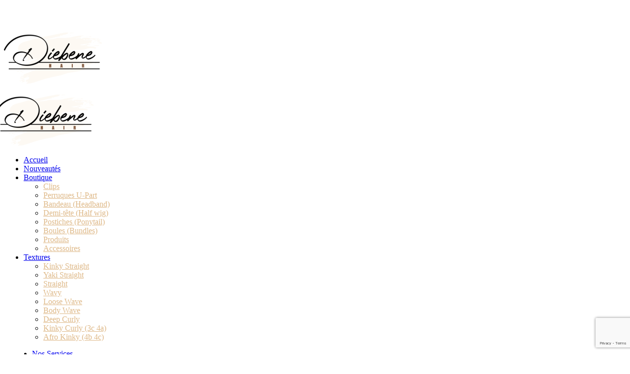

--- FILE ---
content_type: text/html; charset=UTF-8
request_url: https://diebene.com/produit/u-part-afro-kinky-curly-4b-4c/
body_size: 40212
content:
<!DOCTYPE html>
<html lang="fr-FR" data-bt-theme="Kosa 1.0.7">
<head>

		<meta charset="UTF-8">
		<meta name="viewport" content="width=device-width, initial-scale=1, maximum-scale=1, user-scalable=no">
		<meta name="mobile-web-app-capable" content="yes">
		<meta name="apple-mobile-web-app-capable" content="yes">
	<title>Perruque U-part Afro &#8211; Diebene HAIR</title>
<meta name='robots' content='max-image-preview:large' />
<link rel='dns-prefetch' href='//paytech.sn' />
<link rel='dns-prefetch' href='//fonts.googleapis.com' />
<link rel="alternate" type="application/rss+xml" title="Diebene HAIR &raquo; Flux" href="https://diebene.com/feed/" />
<link rel="alternate" type="application/rss+xml" title="Diebene HAIR &raquo; Flux des commentaires" href="https://diebene.com/comments/feed/" />
<link rel="alternate" type="application/rss+xml" title="Diebene HAIR &raquo; Perruque U-part Afro Flux des commentaires" href="https://diebene.com/produit/u-part-afro-kinky-curly-4b-4c/feed/" />
<link rel="alternate" title="oEmbed (JSON)" type="application/json+oembed" href="https://diebene.com/wp-json/oembed/1.0/embed?url=https%3A%2F%2Fdiebene.com%2Fproduit%2Fu-part-afro-kinky-curly-4b-4c%2F" />
<link rel="alternate" title="oEmbed (XML)" type="text/xml+oembed" href="https://diebene.com/wp-json/oembed/1.0/embed?url=https%3A%2F%2Fdiebene.com%2Fproduit%2Fu-part-afro-kinky-curly-4b-4c%2F&#038;format=xml" />
<style id='wp-img-auto-sizes-contain-inline-css' type='text/css'>
img:is([sizes=auto i],[sizes^="auto," i]){contain-intrinsic-size:3000px 1500px}
/*# sourceURL=wp-img-auto-sizes-contain-inline-css */
</style>
<link rel='stylesheet' id='twb-open-sans-css' href='https://fonts.googleapis.com/css?family=Open+Sans%3A300%2C400%2C500%2C600%2C700%2C800&#038;display=swap&#038;ver=6.9' type='text/css' media='all' />
<link rel='stylesheet' id='twbbwg-global-css' href='https://usercontent.one/wp/diebene.com/wp-content/plugins/photo-gallery/booster/assets/css/global.css?ver=1.0.0&media=1738248703' type='text/css' media='all' />
<style id='wp-emoji-styles-inline-css' type='text/css'>

	img.wp-smiley, img.emoji {
		display: inline !important;
		border: none !important;
		box-shadow: none !important;
		height: 1em !important;
		width: 1em !important;
		margin: 0 0.07em !important;
		vertical-align: -0.1em !important;
		background: none !important;
		padding: 0 !important;
	}
/*# sourceURL=wp-emoji-styles-inline-css */
</style>
<link rel='stylesheet' id='wp-block-library-css' href='https://diebene.com/wp-includes/css/dist/block-library/style.min.css?ver=6.9' type='text/css' media='all' />
<link rel='stylesheet' id='wc-blocks-style-css' href='https://usercontent.one/wp/diebene.com/wp-content/plugins/woocommerce/assets/client/blocks/wc-blocks.css?ver=wc-9.6.3&media=1738248703' type='text/css' media='all' />
<style id='global-styles-inline-css' type='text/css'>
:root{--wp--preset--aspect-ratio--square: 1;--wp--preset--aspect-ratio--4-3: 4/3;--wp--preset--aspect-ratio--3-4: 3/4;--wp--preset--aspect-ratio--3-2: 3/2;--wp--preset--aspect-ratio--2-3: 2/3;--wp--preset--aspect-ratio--16-9: 16/9;--wp--preset--aspect-ratio--9-16: 9/16;--wp--preset--color--black: #000000;--wp--preset--color--cyan-bluish-gray: #abb8c3;--wp--preset--color--white: #ffffff;--wp--preset--color--pale-pink: #f78da7;--wp--preset--color--vivid-red: #cf2e2e;--wp--preset--color--luminous-vivid-orange: #ff6900;--wp--preset--color--luminous-vivid-amber: #fcb900;--wp--preset--color--light-green-cyan: #7bdcb5;--wp--preset--color--vivid-green-cyan: #00d084;--wp--preset--color--pale-cyan-blue: #8ed1fc;--wp--preset--color--vivid-cyan-blue: #0693e3;--wp--preset--color--vivid-purple: #9b51e0;--wp--preset--gradient--vivid-cyan-blue-to-vivid-purple: linear-gradient(135deg,rgb(6,147,227) 0%,rgb(155,81,224) 100%);--wp--preset--gradient--light-green-cyan-to-vivid-green-cyan: linear-gradient(135deg,rgb(122,220,180) 0%,rgb(0,208,130) 100%);--wp--preset--gradient--luminous-vivid-amber-to-luminous-vivid-orange: linear-gradient(135deg,rgb(252,185,0) 0%,rgb(255,105,0) 100%);--wp--preset--gradient--luminous-vivid-orange-to-vivid-red: linear-gradient(135deg,rgb(255,105,0) 0%,rgb(207,46,46) 100%);--wp--preset--gradient--very-light-gray-to-cyan-bluish-gray: linear-gradient(135deg,rgb(238,238,238) 0%,rgb(169,184,195) 100%);--wp--preset--gradient--cool-to-warm-spectrum: linear-gradient(135deg,rgb(74,234,220) 0%,rgb(151,120,209) 20%,rgb(207,42,186) 40%,rgb(238,44,130) 60%,rgb(251,105,98) 80%,rgb(254,248,76) 100%);--wp--preset--gradient--blush-light-purple: linear-gradient(135deg,rgb(255,206,236) 0%,rgb(152,150,240) 100%);--wp--preset--gradient--blush-bordeaux: linear-gradient(135deg,rgb(254,205,165) 0%,rgb(254,45,45) 50%,rgb(107,0,62) 100%);--wp--preset--gradient--luminous-dusk: linear-gradient(135deg,rgb(255,203,112) 0%,rgb(199,81,192) 50%,rgb(65,88,208) 100%);--wp--preset--gradient--pale-ocean: linear-gradient(135deg,rgb(255,245,203) 0%,rgb(182,227,212) 50%,rgb(51,167,181) 100%);--wp--preset--gradient--electric-grass: linear-gradient(135deg,rgb(202,248,128) 0%,rgb(113,206,126) 100%);--wp--preset--gradient--midnight: linear-gradient(135deg,rgb(2,3,129) 0%,rgb(40,116,252) 100%);--wp--preset--font-size--small: 13px;--wp--preset--font-size--medium: 20px;--wp--preset--font-size--large: 36px;--wp--preset--font-size--x-large: 42px;--wp--preset--font-family--inter: "Inter", sans-serif;--wp--preset--font-family--cardo: Cardo;--wp--preset--spacing--20: 0.44rem;--wp--preset--spacing--30: 0.67rem;--wp--preset--spacing--40: 1rem;--wp--preset--spacing--50: 1.5rem;--wp--preset--spacing--60: 2.25rem;--wp--preset--spacing--70: 3.38rem;--wp--preset--spacing--80: 5.06rem;--wp--preset--shadow--natural: 6px 6px 9px rgba(0, 0, 0, 0.2);--wp--preset--shadow--deep: 12px 12px 50px rgba(0, 0, 0, 0.4);--wp--preset--shadow--sharp: 6px 6px 0px rgba(0, 0, 0, 0.2);--wp--preset--shadow--outlined: 6px 6px 0px -3px rgb(255, 255, 255), 6px 6px rgb(0, 0, 0);--wp--preset--shadow--crisp: 6px 6px 0px rgb(0, 0, 0);}:where(.is-layout-flex){gap: 0.5em;}:where(.is-layout-grid){gap: 0.5em;}body .is-layout-flex{display: flex;}.is-layout-flex{flex-wrap: wrap;align-items: center;}.is-layout-flex > :is(*, div){margin: 0;}body .is-layout-grid{display: grid;}.is-layout-grid > :is(*, div){margin: 0;}:where(.wp-block-columns.is-layout-flex){gap: 2em;}:where(.wp-block-columns.is-layout-grid){gap: 2em;}:where(.wp-block-post-template.is-layout-flex){gap: 1.25em;}:where(.wp-block-post-template.is-layout-grid){gap: 1.25em;}.has-black-color{color: var(--wp--preset--color--black) !important;}.has-cyan-bluish-gray-color{color: var(--wp--preset--color--cyan-bluish-gray) !important;}.has-white-color{color: var(--wp--preset--color--white) !important;}.has-pale-pink-color{color: var(--wp--preset--color--pale-pink) !important;}.has-vivid-red-color{color: var(--wp--preset--color--vivid-red) !important;}.has-luminous-vivid-orange-color{color: var(--wp--preset--color--luminous-vivid-orange) !important;}.has-luminous-vivid-amber-color{color: var(--wp--preset--color--luminous-vivid-amber) !important;}.has-light-green-cyan-color{color: var(--wp--preset--color--light-green-cyan) !important;}.has-vivid-green-cyan-color{color: var(--wp--preset--color--vivid-green-cyan) !important;}.has-pale-cyan-blue-color{color: var(--wp--preset--color--pale-cyan-blue) !important;}.has-vivid-cyan-blue-color{color: var(--wp--preset--color--vivid-cyan-blue) !important;}.has-vivid-purple-color{color: var(--wp--preset--color--vivid-purple) !important;}.has-black-background-color{background-color: var(--wp--preset--color--black) !important;}.has-cyan-bluish-gray-background-color{background-color: var(--wp--preset--color--cyan-bluish-gray) !important;}.has-white-background-color{background-color: var(--wp--preset--color--white) !important;}.has-pale-pink-background-color{background-color: var(--wp--preset--color--pale-pink) !important;}.has-vivid-red-background-color{background-color: var(--wp--preset--color--vivid-red) !important;}.has-luminous-vivid-orange-background-color{background-color: var(--wp--preset--color--luminous-vivid-orange) !important;}.has-luminous-vivid-amber-background-color{background-color: var(--wp--preset--color--luminous-vivid-amber) !important;}.has-light-green-cyan-background-color{background-color: var(--wp--preset--color--light-green-cyan) !important;}.has-vivid-green-cyan-background-color{background-color: var(--wp--preset--color--vivid-green-cyan) !important;}.has-pale-cyan-blue-background-color{background-color: var(--wp--preset--color--pale-cyan-blue) !important;}.has-vivid-cyan-blue-background-color{background-color: var(--wp--preset--color--vivid-cyan-blue) !important;}.has-vivid-purple-background-color{background-color: var(--wp--preset--color--vivid-purple) !important;}.has-black-border-color{border-color: var(--wp--preset--color--black) !important;}.has-cyan-bluish-gray-border-color{border-color: var(--wp--preset--color--cyan-bluish-gray) !important;}.has-white-border-color{border-color: var(--wp--preset--color--white) !important;}.has-pale-pink-border-color{border-color: var(--wp--preset--color--pale-pink) !important;}.has-vivid-red-border-color{border-color: var(--wp--preset--color--vivid-red) !important;}.has-luminous-vivid-orange-border-color{border-color: var(--wp--preset--color--luminous-vivid-orange) !important;}.has-luminous-vivid-amber-border-color{border-color: var(--wp--preset--color--luminous-vivid-amber) !important;}.has-light-green-cyan-border-color{border-color: var(--wp--preset--color--light-green-cyan) !important;}.has-vivid-green-cyan-border-color{border-color: var(--wp--preset--color--vivid-green-cyan) !important;}.has-pale-cyan-blue-border-color{border-color: var(--wp--preset--color--pale-cyan-blue) !important;}.has-vivid-cyan-blue-border-color{border-color: var(--wp--preset--color--vivid-cyan-blue) !important;}.has-vivid-purple-border-color{border-color: var(--wp--preset--color--vivid-purple) !important;}.has-vivid-cyan-blue-to-vivid-purple-gradient-background{background: var(--wp--preset--gradient--vivid-cyan-blue-to-vivid-purple) !important;}.has-light-green-cyan-to-vivid-green-cyan-gradient-background{background: var(--wp--preset--gradient--light-green-cyan-to-vivid-green-cyan) !important;}.has-luminous-vivid-amber-to-luminous-vivid-orange-gradient-background{background: var(--wp--preset--gradient--luminous-vivid-amber-to-luminous-vivid-orange) !important;}.has-luminous-vivid-orange-to-vivid-red-gradient-background{background: var(--wp--preset--gradient--luminous-vivid-orange-to-vivid-red) !important;}.has-very-light-gray-to-cyan-bluish-gray-gradient-background{background: var(--wp--preset--gradient--very-light-gray-to-cyan-bluish-gray) !important;}.has-cool-to-warm-spectrum-gradient-background{background: var(--wp--preset--gradient--cool-to-warm-spectrum) !important;}.has-blush-light-purple-gradient-background{background: var(--wp--preset--gradient--blush-light-purple) !important;}.has-blush-bordeaux-gradient-background{background: var(--wp--preset--gradient--blush-bordeaux) !important;}.has-luminous-dusk-gradient-background{background: var(--wp--preset--gradient--luminous-dusk) !important;}.has-pale-ocean-gradient-background{background: var(--wp--preset--gradient--pale-ocean) !important;}.has-electric-grass-gradient-background{background: var(--wp--preset--gradient--electric-grass) !important;}.has-midnight-gradient-background{background: var(--wp--preset--gradient--midnight) !important;}.has-small-font-size{font-size: var(--wp--preset--font-size--small) !important;}.has-medium-font-size{font-size: var(--wp--preset--font-size--medium) !important;}.has-large-font-size{font-size: var(--wp--preset--font-size--large) !important;}.has-x-large-font-size{font-size: var(--wp--preset--font-size--x-large) !important;}
/*# sourceURL=global-styles-inline-css */
</style>

<style id='classic-theme-styles-inline-css' type='text/css'>
/*! This file is auto-generated */
.wp-block-button__link{color:#fff;background-color:#32373c;border-radius:9999px;box-shadow:none;text-decoration:none;padding:calc(.667em + 2px) calc(1.333em + 2px);font-size:1.125em}.wp-block-file__button{background:#32373c;color:#fff;text-decoration:none}
/*# sourceURL=/wp-includes/css/classic-themes.min.css */
</style>
<link rel='stylesheet' id='cr-frontend-css-css' href='https://usercontent.one/wp/diebene.com/wp-content/plugins/customer-reviews-woocommerce/css/frontend.css?ver=5.96.0&media=1738248703' type='text/css' media='all' />
<link rel='stylesheet' id='bt_bb_content_elements-css' href='https://usercontent.one/wp/diebene.com/wp-content/plugins/bold-page-builder/css/front_end/content_elements.crush.css?ver=5.2.5&media=1738248703' type='text/css' media='all' />
<link rel='stylesheet' id='bt_bb_slick-css' href='https://usercontent.one/wp/diebene.com/wp-content/plugins/bold-page-builder/slick/slick.css?ver=5.2.5&media=1738248703' type='text/css' media='all' />
<link rel='stylesheet' id='bold-timeline-css' href='https://usercontent.one/wp/diebene.com/wp-content/plugins/bold-timeline-lite/style.css?ver=6.9&media=1738248703' type='text/css' media='all' />
<link rel='stylesheet' id='contact-form-7-css' href='https://usercontent.one/wp/diebene.com/wp-content/plugins/contact-form-7/includes/css/styles.css?ver=6.0.3&media=1738248703' type='text/css' media='all' />
<link rel='stylesheet' id='wcvisitor-style-css' href='https://usercontent.one/wp/diebene.com/wp-content/plugins/counter-visitor-for-woocommerce/assets/style.css?wcvisitor=true&media=1738248703#038;ver=6.9' type='text/css' media='all' />
<link rel='stylesheet' id='oc_cb_css_fr-css' href='https://usercontent.one/wp/diebene.com/wp-content/plugins/onecom-themes-plugins/assets/min-css/cookie-banner-frontend.min.css?ver=5.0.1&media=1738248703' type='text/css' media='all' />
<link rel='stylesheet' id='PayTech-css' href='https://paytech.sn/cdn/paytech.min.css?ver=6.9' type='text/css' media='all' />
<link rel='stylesheet' id='bwg_fonts-css' href='https://usercontent.one/wp/diebene.com/wp-content/plugins/photo-gallery/css/bwg-fonts/fonts.css?ver=0.0.1&media=1738248703' type='text/css' media='all' />
<link rel='stylesheet' id='sumoselect-css' href='https://usercontent.one/wp/diebene.com/wp-content/plugins/photo-gallery/css/sumoselect.min.css?ver=3.4.6&media=1738248703' type='text/css' media='all' />
<link rel='stylesheet' id='mCustomScrollbar-css' href='https://usercontent.one/wp/diebene.com/wp-content/plugins/photo-gallery/css/jquery.mCustomScrollbar.min.css?ver=3.1.5&media=1738248703' type='text/css' media='all' />
<link rel='stylesheet' id='bwg_googlefonts-css' href='https://fonts.googleapis.com/css?family=Ubuntu&#038;subset=greek,latin,greek-ext,vietnamese,cyrillic-ext,latin-ext,cyrillic' type='text/css' media='all' />
<link rel='stylesheet' id='bwg_frontend-css' href='https://usercontent.one/wp/diebene.com/wp-content/plugins/photo-gallery/css/styles.min.css?ver=1.8.31&media=1738248703' type='text/css' media='all' />
<link rel='stylesheet' id='photoswipe-css' href='https://usercontent.one/wp/diebene.com/wp-content/plugins/woocommerce/assets/css/photoswipe/photoswipe.min.css?ver=9.6.3&media=1738248703' type='text/css' media='all' />
<link rel='stylesheet' id='photoswipe-default-skin-css' href='https://usercontent.one/wp/diebene.com/wp-content/plugins/woocommerce/assets/css/photoswipe/default-skin/default-skin.min.css?ver=9.6.3&media=1738248703' type='text/css' media='all' />
<style id='woocommerce-inline-inline-css' type='text/css'>
.woocommerce form .form-row .required { visibility: visible; }
/*# sourceURL=woocommerce-inline-inline-css */
</style>
<link rel='stylesheet' id='brands-styles-css' href='https://usercontent.one/wp/diebene.com/wp-content/plugins/woocommerce/assets/css/brands.css?ver=9.6.3&media=1738248703' type='text/css' media='all' />
<link rel='stylesheet' id='kosa-style-css' href='https://usercontent.one/wp/diebene.com/wp-content/themes/kosa/style.css?ver=6.9&media=1738248703' type='text/css' media='screen' />
<style id='kosa-style-inline-css' type='text/css'>
﻿ .bb_fix{--accent-color: #d4a977;} :root{--accent-color: #d4a977; --accent-color-dark: #c1843d; --accent-color-very-dark: #744f25; --accent-color-very-very-dark: #593d1c; --accent-color-light: rgba(212,169,119,0.7); --alternate-color: #c7c8cc; --alternate-color-dark: #9fa1a8; --alternate-color-very-dark: #84868f; --alternate-color-light: rgba(199,200,204,0.6); --body-font: "Plus Jakarta Sans",Arial,Helvetica,sans-serif; --menu-font: "Plus Jakarta Sans",Arial,Helvetica,sans-serif; --button-font: "Plus Jakarta Sans",Arial,Helvetica,sans-serif; --heading-font: "Libre Caslon Display",Arial,Helvetica,sans-serif; --heading-supertitle-font: "Plus Jakarta Sans",Arial,Helvetica,sans-serif; --heading-subtitle-font: "Plus Jakarta Sans",Arial,Helvetica,sans-serif; --logo-height: 80px; --sticky-logo-height: 65px; --letter-spacing-button: 0px; --letter-spacing-headline: 0px; --letter-spacing-supertitle: 1.6px; --letter-spacing-subtitle: 1.6px; --letter-spacing-menu: 1px;} .btMenuFullScreenCenter .bt-below-logo-area:before{ height: -webkit-calc(1.5*80+20)px; height: -moz-calc(1.5*80+20)px; height: calc(1.5*80+20)px;}
@font-face{ font-family:"Arrow";src:url("https://usercontent.one/wp/diebene.com/wp-content/themes/kosa/fonts/Arrow/Arrow.woff?media=1738248703") format("woff"),url("https://usercontent.one/wp/diebene.com/wp-content/themes/kosa/fonts/Arrow/Arrow.ttf?media=1738248703") format("truetype"); } *[data-ico-arrow]:before{ font-family:Arrow;content:attr(data-ico-arrow); } @font-face{ font-family:"Barber";src:url("https://usercontent.one/wp/diebene.com/wp-content/themes/kosa/fonts/Barber/Barber.woff?media=1738248703") format("woff"),url("https://usercontent.one/wp/diebene.com/wp-content/themes/kosa/fonts/Barber/Barber.ttf?media=1738248703") format("truetype"); } *[data-ico-barber]:before{ font-family:Barber;content:attr(data-ico-barber); } @font-face{ font-family:"Care";src:url("https://usercontent.one/wp/diebene.com/wp-content/themes/kosa/fonts/Care/Care.woff?media=1738248703") format("woff"),url("https://usercontent.one/wp/diebene.com/wp-content/themes/kosa/fonts/Care/Care.ttf?media=1738248703") format("truetype"); } *[data-ico-care]:before{ font-family:Care;content:attr(data-ico-care); } @font-face{ font-family:"Essential";src:url("https://usercontent.one/wp/diebene.com/wp-content/themes/kosa/fonts/Essential/Essential.woff?media=1738248703") format("woff"),url("https://usercontent.one/wp/diebene.com/wp-content/themes/kosa/fonts/Essential/Essential.ttf?media=1738248703") format("truetype"); } *[data-ico-essential]:before{ font-family:Essential;content:attr(data-ico-essential); } @font-face{ font-family:"FontAwesome";src:url("https://usercontent.one/wp/diebene.com/wp-content/themes/kosa/fonts/FontAwesome/FontAwesome.woff?media=1738248703") format("woff"),url("https://usercontent.one/wp/diebene.com/wp-content/themes/kosa/fonts/FontAwesome/FontAwesome.ttf?media=1738248703") format("truetype"); } *[data-ico-fontawesome]:before{ font-family:FontAwesome;content:attr(data-ico-fontawesome); } @font-face{ font-family:"FontAwesome5Brands";src:url("https://usercontent.one/wp/diebene.com/wp-content/themes/kosa/fonts/FontAwesome5Brands/FontAwesome5Brands.woff?media=1738248703") format("woff"),url("https://usercontent.one/wp/diebene.com/wp-content/themes/kosa/fonts/FontAwesome5Brands/FontAwesome5Brands.ttf?media=1738248703") format("truetype"); } *[data-ico-fontawesome5brands]:before{ font-family:FontAwesome5Brands;content:attr(data-ico-fontawesome5brands); } @font-face{ font-family:"FontAwesome5Regular";src:url("https://usercontent.one/wp/diebene.com/wp-content/themes/kosa/fonts/FontAwesome5Regular/FontAwesome5Regular.woff?media=1738248703") format("woff"),url("https://usercontent.one/wp/diebene.com/wp-content/themes/kosa/fonts/FontAwesome5Regular/FontAwesome5Regular.ttf?media=1738248703") format("truetype"); } *[data-ico-fontawesome5regular]:before{ font-family:FontAwesome5Regular;content:attr(data-ico-fontawesome5regular); } @font-face{ font-family:"FontAwesome5Solid";src:url("https://usercontent.one/wp/diebene.com/wp-content/themes/kosa/fonts/FontAwesome5Solid/FontAwesome5Solid.woff?media=1738248703") format("woff"),url("https://usercontent.one/wp/diebene.com/wp-content/themes/kosa/fonts/FontAwesome5Solid/FontAwesome5Solid.ttf?media=1738248703") format("truetype"); } *[data-ico-fontawesome5solid]:before{ font-family:FontAwesome5Solid;content:attr(data-ico-fontawesome5solid); } @font-face{ font-family:"Hairdresser";src:url("https://usercontent.one/wp/diebene.com/wp-content/themes/kosa/fonts/Hairdresser/Hairdresser.woff?media=1738248703") format("woff"),url("https://usercontent.one/wp/diebene.com/wp-content/themes/kosa/fonts/Hairdresser/Hairdresser.ttf?media=1738248703") format("truetype"); } *[data-ico-hairdresser]:before{ font-family:Hairdresser;content:attr(data-ico-hairdresser); } @font-face{ font-family:"Icon7Stroke";src:url("https://usercontent.one/wp/diebene.com/wp-content/themes/kosa/fonts/Icon7Stroke/Icon7Stroke.woff?media=1738248703") format("woff"),url("https://usercontent.one/wp/diebene.com/wp-content/themes/kosa/fonts/Icon7Stroke/Icon7Stroke.ttf?media=1738248703") format("truetype"); } *[data-ico-icon7stroke]:before{ font-family:Icon7Stroke;content:attr(data-ico-icon7stroke); } @font-face{ font-family:"IonSimple";src:url("https://usercontent.one/wp/diebene.com/wp-content/themes/kosa/fonts/IonSimple/IonSimple.woff?media=1738248703") format("woff"),url("https://usercontent.one/wp/diebene.com/wp-content/themes/kosa/fonts/IonSimple/IonSimple.ttf?media=1738248703") format("truetype"); } *[data-ico-ionsimple]:before{ font-family:IonSimple;content:attr(data-ico-ionsimple); } @font-face{ font-family:"IoniconsFilled";src:url("https://usercontent.one/wp/diebene.com/wp-content/themes/kosa/fonts/IoniconsFilled/IoniconsFilled.woff?media=1738248703") format("woff"),url("https://usercontent.one/wp/diebene.com/wp-content/themes/kosa/fonts/IoniconsFilled/IoniconsFilled.ttf?media=1738248703") format("truetype"); } *[data-ico-ioniconsfilled]:before{ font-family:IoniconsFilled;content:attr(data-ico-ioniconsfilled); } @font-face{ font-family:"IoniconsLogos";src:url("https://usercontent.one/wp/diebene.com/wp-content/themes/kosa/fonts/IoniconsLogos/IoniconsLogos.woff?media=1738248703") format("woff"),url("https://usercontent.one/wp/diebene.com/wp-content/themes/kosa/fonts/IoniconsLogos/IoniconsLogos.ttf?media=1738248703") format("truetype"); } *[data-ico-ioniconslogos]:before{ font-family:IoniconsLogos;content:attr(data-ico-ioniconslogos); } @font-face{ font-family:"IoniconsOutline";src:url("https://usercontent.one/wp/diebene.com/wp-content/themes/kosa/fonts/IoniconsOutline/IoniconsOutline.woff?media=1738248703") format("woff"),url("https://usercontent.one/wp/diebene.com/wp-content/themes/kosa/fonts/IoniconsOutline/IoniconsOutline.ttf?media=1738248703") format("truetype"); } *[data-ico-ioniconsoutline]:before{ font-family:IoniconsOutline;content:attr(data-ico-ioniconsoutline); } @font-face{ font-family:"IoniconsSharp";src:url("https://usercontent.one/wp/diebene.com/wp-content/themes/kosa/fonts/IoniconsSharp/IoniconsSharp.woff?media=1738248703") format("woff"),url("https://usercontent.one/wp/diebene.com/wp-content/themes/kosa/fonts/IoniconsSharp/IoniconsSharp.ttf?media=1738248703") format("truetype"); } *[data-ico-ioniconssharp]:before{ font-family:IoniconsSharp;content:attr(data-ico-ioniconssharp); } @font-face{ font-family:"Quote";src:url("https://usercontent.one/wp/diebene.com/wp-content/themes/kosa/fonts/Quote/Quote.woff?media=1738248703") format("woff"),url("https://usercontent.one/wp/diebene.com/wp-content/themes/kosa/fonts/Quote/Quote.ttf?media=1738248703") format("truetype"); } *[data-ico-quote]:before{ font-family:Quote;content:attr(data-ico-quote); } @font-face{ font-family:"RemixIconsBusiness";src:url("https://usercontent.one/wp/diebene.com/wp-content/themes/kosa/fonts/RemixIconsBusiness/RemixIconsBusiness.woff?media=1738248703") format("woff"),url("https://usercontent.one/wp/diebene.com/wp-content/themes/kosa/fonts/RemixIconsBusiness/RemixIconsBusiness.ttf?media=1738248703") format("truetype"); } *[data-ico-remixiconsbusiness]:before{ font-family:RemixIconsBusiness;content:attr(data-ico-remixiconsbusiness); } @font-face{ font-family:"RemixIconsCommunication";src:url("https://usercontent.one/wp/diebene.com/wp-content/themes/kosa/fonts/RemixIconsCommunication/RemixIconsCommunication.woff?media=1738248703") format("woff"),url("https://usercontent.one/wp/diebene.com/wp-content/themes/kosa/fonts/RemixIconsCommunication/RemixIconsCommunication.ttf?media=1738248703") format("truetype"); } *[data-ico-remixiconscommunication]:before{ font-family:RemixIconsCommunication;content:attr(data-ico-remixiconscommunication); } @font-face{ font-family:"RemixIconsDesign";src:url("https://usercontent.one/wp/diebene.com/wp-content/themes/kosa/fonts/RemixIconsDesign/RemixIconsDesign.woff?media=1738248703") format("woff"),url("https://usercontent.one/wp/diebene.com/wp-content/themes/kosa/fonts/RemixIconsDesign/RemixIconsDesign.ttf?media=1738248703") format("truetype"); } *[data-ico-remixiconsdesign]:before{ font-family:RemixIconsDesign;content:attr(data-ico-remixiconsdesign); } @font-face{ font-family:"RemixIconsDocument";src:url("https://usercontent.one/wp/diebene.com/wp-content/themes/kosa/fonts/RemixIconsDocument/RemixIconsDocument.woff?media=1738248703") format("woff"),url("https://usercontent.one/wp/diebene.com/wp-content/themes/kosa/fonts/RemixIconsDocument/RemixIconsDocument.ttf?media=1738248703") format("truetype"); } *[data-ico-remixiconsdocument]:before{ font-family:RemixIconsDocument;content:attr(data-ico-remixiconsdocument); } @font-face{ font-family:"RemixIconsEditor";src:url("https://usercontent.one/wp/diebene.com/wp-content/themes/kosa/fonts/RemixIconsEditor/RemixIconsEditor.woff?media=1738248703") format("woff"),url("https://usercontent.one/wp/diebene.com/wp-content/themes/kosa/fonts/RemixIconsEditor/RemixIconsEditor.ttf?media=1738248703") format("truetype"); } *[data-ico-remixiconseditor]:before{ font-family:RemixIconsEditor;content:attr(data-ico-remixiconseditor); } @font-face{ font-family:"RemixIconsMap";src:url("https://usercontent.one/wp/diebene.com/wp-content/themes/kosa/fonts/RemixIconsMap/RemixIconsMap.woff?media=1738248703") format("woff"),url("https://usercontent.one/wp/diebene.com/wp-content/themes/kosa/fonts/RemixIconsMap/RemixIconsMap.ttf?media=1738248703") format("truetype"); } *[data-ico-remixiconsmap]:before{ font-family:RemixIconsMap;content:attr(data-ico-remixiconsmap); } @font-face{ font-family:"RemixIconsMedia";src:url("https://usercontent.one/wp/diebene.com/wp-content/themes/kosa/fonts/RemixIconsMedia/RemixIconsMedia.woff?media=1738248703") format("woff"),url("https://usercontent.one/wp/diebene.com/wp-content/themes/kosa/fonts/RemixIconsMedia/RemixIconsMedia.ttf?media=1738248703") format("truetype"); } *[data-ico-remixiconsmedia]:before{ font-family:RemixIconsMedia;content:attr(data-ico-remixiconsmedia); } @font-face{ font-family:"RemixIconsSystem";src:url("https://usercontent.one/wp/diebene.com/wp-content/themes/kosa/fonts/RemixIconsSystem/RemixIconsSystem.woff?media=1738248703") format("woff"),url("https://usercontent.one/wp/diebene.com/wp-content/themes/kosa/fonts/RemixIconsSystem/RemixIconsSystem.ttf?media=1738248703") format("truetype"); } *[data-ico-remixiconssystem]:before{ font-family:RemixIconsSystem;content:attr(data-ico-remixiconssystem); }
/*# sourceURL=kosa-style-inline-css */
</style>
<link rel='stylesheet' id='kosa-print-css' href='https://usercontent.one/wp/diebene.com/wp-content/themes/kosa/print.css?ver=6.9&media=1738248703' type='text/css' media='print' />
<link rel='stylesheet' id='kosa-fonts-css' href='https://fonts.googleapis.com/css?family=Lato%3A100%2C200%2C300%2C400%2C500%2C600%2C700%2C800%2C900%2C100italic%2C200italic%2C300italic%2C400italic%2C500italic%2C600italic%2C700italic%2C800italic%2C900italic%7CLibre+Caslon+Display%3A100%2C200%2C300%2C400%2C500%2C600%2C700%2C800%2C900%2C100italic%2C200italic%2C300italic%2C400italic%2C500italic%2C600italic%2C700italic%2C800italic%2C900italic%7CLato%3A100%2C200%2C300%2C400%2C500%2C600%2C700%2C800%2C900%2C100italic%2C200italic%2C300italic%2C400italic%2C500italic%2C600italic%2C700italic%2C800italic%2C900italic%7CLato%3A100%2C200%2C300%2C400%2C500%2C600%2C700%2C800%2C900%2C100italic%2C200italic%2C300italic%2C400italic%2C500italic%2C600italic%2C700italic%2C800italic%2C900italic%7CLato%3A100%2C200%2C300%2C400%2C500%2C600%2C700%2C800%2C900%2C100italic%2C200italic%2C300italic%2C400italic%2C500italic%2C600italic%2C700italic%2C800italic%2C900italic%7CPlus+Jakarta+Sans%3A600&#038;subset=latin%2Clatin-ext&#038;ver=1.0.0' type='text/css' media='all' />
<link rel='stylesheet' id='boldthemes-framework-css' href='https://usercontent.one/wp/diebene.com/wp-content/themes/kosa/framework/css/style.css?ver=6.9&media=1738248703' type='text/css' media='all' />
<link rel='stylesheet' id='yay-currency-frontend-style-css' href='https://usercontent.one/wp/diebene.com/wp-content/plugins/yaycurrency/src/styles.css?ver=3.1.0&media=1738248703' type='text/css' media='all' />
<link rel='stylesheet' id='qlwapp-css' href='https://usercontent.one/wp/diebene.com/wp-content/plugins/wp-whatsapp-chat/build/frontend/css/style.css?ver=7.5.0&media=1738248703' type='text/css' media='all' />
<link rel='stylesheet' id='ccfwoo-style-css' href='https://usercontent.one/wp/diebene.com/wp-content/plugins/checkout-countdown-for-woocommerce/functions/../assets/checkout-countdown.css?ver=4.0.1&media=1738248703' type='text/css' media='all' />
<style id='ccfwoo-style-inline-css' type='text/css'>
.checkout-countdown-wrapper.checkout-countdown-bar {
	color: #0a0a0a;
	background-color: #d8a354;
	  position: relative;
}
/*# sourceURL=ccfwoo-style-inline-css */
</style>
<link rel='stylesheet' id='welcomebar-front-css' href='https://usercontent.one/wp/diebene.com/wp-content/plugins/mystickymenu-pro/css/welcomebar-front.css?ver=2.7.6&media=1738248703' type='text/css' media='all' />
<link rel='stylesheet' id='welcomebar-animate-css' href='https://usercontent.one/wp/diebene.com/wp-content/plugins/mystickymenu-pro/css/welcomebar-animate.css?ver=2.7.6&media=1738248703' type='text/css' media='all' />
<link rel='stylesheet' id='google-fonts-css' href='https://fonts.googleapis.com/css?family=Poppins%3A400%2C500%2C600%2C700&#038;ver=2.7.6' type='text/css' media='all' />
<script type="text/javascript" src="https://diebene.com/wp-includes/js/jquery/jquery.min.js?ver=3.7.1" id="jquery-core-js"></script>
<script type="text/javascript" src="https://diebene.com/wp-includes/js/jquery/jquery-migrate.min.js?ver=3.4.1" id="jquery-migrate-js"></script>
<script type="text/javascript" src="https://usercontent.one/wp/diebene.com/wp-content/plugins/photo-gallery/booster/assets/js/circle-progress.js?ver=1.2.2&media=1738248703" id="twbbwg-circle-js"></script>
<script type="text/javascript" id="twbbwg-global-js-extra">
/* <![CDATA[ */
var twb = {"nonce":"7e50619026","ajax_url":"https://diebene.com/wp-admin/admin-ajax.php","plugin_url":"https://diebene.com/wp-content/plugins/photo-gallery/booster","href":"https://diebene.com/wp-admin/admin.php?page=twbbwg_photo-gallery"};
var twb = {"nonce":"7e50619026","ajax_url":"https://diebene.com/wp-admin/admin-ajax.php","plugin_url":"https://diebene.com/wp-content/plugins/photo-gallery/booster","href":"https://diebene.com/wp-admin/admin.php?page=twbbwg_photo-gallery"};
//# sourceURL=twbbwg-global-js-extra
/* ]]> */
</script>
<script type="text/javascript" src="https://usercontent.one/wp/diebene.com/wp-content/plugins/photo-gallery/booster/assets/js/global.js?ver=1.0.0&media=1738248703" id="twbbwg-global-js"></script>
<script type="text/javascript" src="https://usercontent.one/wp/diebene.com/wp-content/plugins/bold-page-builder/slick/slick.min.js?ver=5.2.5&media=1738248703" id="bt_bb_slick-js"></script>
<script type="text/javascript" src="https://usercontent.one/wp/diebene.com/wp-content/plugins/bold-page-builder/content_elements_misc/js/jquery.magnific-popup.min.js?ver=5.2.5&media=1738248703" id="bt_bb_magnific-js"></script>
<script type="text/javascript" src="https://usercontent.one/wp/diebene.com/wp-content/plugins/bold-page-builder/content_elements_misc/js/content_elements.js?ver=5.2.5&media=1738248703" id="bt_bb-js"></script>
<script type="text/javascript" src="https://usercontent.one/wp/diebene.com/wp-content/plugins/bold-timeline-lite/bold-builder-light/bt-bb-light.js?ver=6.9&media=1738248703" id="bt-bb-light-js"></script>
<script type="text/javascript" src="https://usercontent.one/wp/diebene.com/wp-content/plugins/bold-timeline-lite/assets/js/bold-timeline.js?ver=6.9&media=1738248703" id="bold-timeline-js"></script>
<script type="text/javascript" src="https://usercontent.one/wp/diebene.com/wp-content/plugins/photo-gallery/js/jquery.sumoselect.min.js?ver=3.4.6&media=1738248703" id="sumoselect-js"></script>
<script type="text/javascript" src="https://usercontent.one/wp/diebene.com/wp-content/plugins/photo-gallery/js/tocca.min.js?ver=2.0.9&media=1738248703" id="bwg_mobile-js"></script>
<script type="text/javascript" src="https://usercontent.one/wp/diebene.com/wp-content/plugins/photo-gallery/js/jquery.mCustomScrollbar.concat.min.js?ver=3.1.5&media=1738248703" id="mCustomScrollbar-js"></script>
<script type="text/javascript" src="https://usercontent.one/wp/diebene.com/wp-content/plugins/photo-gallery/js/jquery.fullscreen.min.js?ver=0.6.0&media=1738248703" id="jquery-fullscreen-js"></script>
<script type="text/javascript" id="bwg_frontend-js-extra">
/* <![CDATA[ */
var bwg_objectsL10n = {"bwg_field_required":"field is required.","bwg_mail_validation":"This is not a valid email address.","bwg_search_result":"There are no images matching your search.","bwg_select_tag":"Select Tag","bwg_order_by":"Order By","bwg_search":"Search","bwg_show_ecommerce":"Show Ecommerce","bwg_hide_ecommerce":"Hide Ecommerce","bwg_show_comments":"Show Comments","bwg_hide_comments":"Hide Comments","bwg_restore":"Restore","bwg_maximize":"Maximize","bwg_fullscreen":"Fullscreen","bwg_exit_fullscreen":"Exit Fullscreen","bwg_search_tag":"SEARCH...","bwg_tag_no_match":"No tags found","bwg_all_tags_selected":"All tags selected","bwg_tags_selected":"tags selected","play":"Play","pause":"Pause","is_pro":"","bwg_play":"Play","bwg_pause":"Pause","bwg_hide_info":"Hide info","bwg_show_info":"Show info","bwg_hide_rating":"Hide rating","bwg_show_rating":"Show rating","ok":"Ok","cancel":"Cancel","select_all":"Select all","lazy_load":"0","lazy_loader":"https://usercontent.one/wp/diebene.com/wp-content/plugins/photo-gallery/images/ajax_loader.png?media=1738248703","front_ajax":"0","bwg_tag_see_all":"see all tags","bwg_tag_see_less":"see less tags"};
//# sourceURL=bwg_frontend-js-extra
/* ]]> */
</script>
<script type="text/javascript" src="https://usercontent.one/wp/diebene.com/wp-content/plugins/photo-gallery/js/scripts.min.js?ver=1.8.31&media=1738248703" id="bwg_frontend-js"></script>
<script type="text/javascript" src="https://usercontent.one/wp/diebene.com/wp-content/plugins/woocommerce/assets/js/jquery-blockui/jquery.blockUI.min.js?ver=2.7.0-wc.9.6.3&media=1738248703" id="jquery-blockui-js" defer="defer" data-wp-strategy="defer"></script>
<script type="text/javascript" id="wc-add-to-cart-js-extra">
/* <![CDATA[ */
var wc_add_to_cart_params = {"ajax_url":"/wp-admin/admin-ajax.php","wc_ajax_url":"/?wc-ajax=%%endpoint%%","i18n_view_cart":"Voir le panier","cart_url":"https://diebene.com/panier/","is_cart":"","cart_redirect_after_add":"yes"};
//# sourceURL=wc-add-to-cart-js-extra
/* ]]> */
</script>
<script type="text/javascript" src="https://usercontent.one/wp/diebene.com/wp-content/plugins/woocommerce/assets/js/frontend/add-to-cart.min.js?ver=9.6.3&media=1738248703" id="wc-add-to-cart-js" defer="defer" data-wp-strategy="defer"></script>
<script type="text/javascript" src="https://usercontent.one/wp/diebene.com/wp-content/plugins/woocommerce/assets/js/zoom/jquery.zoom.min.js?ver=1.7.21-wc.9.6.3&media=1738248703" id="zoom-js" defer="defer" data-wp-strategy="defer"></script>
<script type="text/javascript" src="https://usercontent.one/wp/diebene.com/wp-content/plugins/woocommerce/assets/js/photoswipe/photoswipe.min.js?ver=4.1.1-wc.9.6.3&media=1738248703" id="photoswipe-js" defer="defer" data-wp-strategy="defer"></script>
<script type="text/javascript" src="https://usercontent.one/wp/diebene.com/wp-content/plugins/woocommerce/assets/js/photoswipe/photoswipe-ui-default.min.js?ver=4.1.1-wc.9.6.3&media=1738248703" id="photoswipe-ui-default-js" defer="defer" data-wp-strategy="defer"></script>
<script type="text/javascript" id="wc-single-product-js-extra">
/* <![CDATA[ */
var wc_single_product_params = {"i18n_required_rating_text":"Veuillez s\u00e9lectionner une note","i18n_product_gallery_trigger_text":"Voir la galerie d\u2019images en plein \u00e9cran","review_rating_required":"yes","flexslider":{"rtl":false,"animation":"slide","smoothHeight":true,"directionNav":false,"controlNav":"thumbnails","slideshow":false,"animationSpeed":500,"animationLoop":false,"allowOneSlide":false},"zoom_enabled":"1","zoom_options":[],"photoswipe_enabled":"1","photoswipe_options":{"shareEl":false,"closeOnScroll":false,"history":false,"hideAnimationDuration":0,"showAnimationDuration":0},"flexslider_enabled":""};
//# sourceURL=wc-single-product-js-extra
/* ]]> */
</script>
<script type="text/javascript" src="https://usercontent.one/wp/diebene.com/wp-content/plugins/woocommerce/assets/js/frontend/single-product.min.js?ver=9.6.3&media=1738248703" id="wc-single-product-js" defer="defer" data-wp-strategy="defer"></script>
<script type="text/javascript" src="https://usercontent.one/wp/diebene.com/wp-content/plugins/woocommerce/assets/js/js-cookie/js.cookie.min.js?ver=2.1.4-wc.9.6.3&media=1738248703" id="js-cookie-js" defer="defer" data-wp-strategy="defer"></script>
<script type="text/javascript" id="woocommerce-js-extra">
/* <![CDATA[ */
var woocommerce_params = {"ajax_url":"/wp-admin/admin-ajax.php","wc_ajax_url":"/?wc-ajax=%%endpoint%%"};
//# sourceURL=woocommerce-js-extra
/* ]]> */
</script>
<script type="text/javascript" src="https://usercontent.one/wp/diebene.com/wp-content/plugins/woocommerce/assets/js/frontend/woocommerce.min.js?ver=9.6.3&media=1738248703" id="woocommerce-js" defer="defer" data-wp-strategy="defer"></script>
<script type="text/javascript" id="pushengage-sdk-init-js-after">
/* <![CDATA[ */
console.error("You haven’t finished setting up your site with PushEngage. Please connect your account!!");
//# sourceURL=pushengage-sdk-init-js-after
/* ]]> */
</script>
<link rel="https://api.w.org/" href="https://diebene.com/wp-json/" /><link rel="alternate" title="JSON" type="application/json" href="https://diebene.com/wp-json/wp/v2/product/1358" /><link rel="EditURI" type="application/rsd+xml" title="RSD" href="https://diebene.com/xmlrpc.php?rsd" />
<meta name="generator" content="WordPress 6.9" />
<meta name="generator" content="WooCommerce 9.6.3" />
<link rel="canonical" href="https://diebene.com/produit/u-part-afro-kinky-curly-4b-4c/" />
<link rel='shortlink' href='https://diebene.com/?p=1358' />
				<script>
				// Select the node that will be observed for mutations
				const targetNode = document.documentElement;

				// Options for the observer (which mutations to observe)
				const config = { attributes: false, childList: true, subtree: false };
				
				var bold_timeline_item_button_done = false;
				var css_override_item_done = false;
				var css_override_group_done = false;
				var css_override_container_done = false;

				// Callback function to execute when mutations are observed
				const callback = function( mutationsList, observer ) {
					var i;
					for ( i = 0; i < mutationsList.length; i++ ) {
						if ( mutationsList[ i ].type === 'childList' ) {
							if ( typeof jQuery !== 'undefined' && jQuery( '.bold_timeline_item_button' ).length > 0 && ! bold_timeline_item_button_done ) {
								bold_timeline_item_button_done = true;
								jQuery( '.bold_timeline_item_button' ).each( function() {
									var css_override = jQuery( this ).data( 'css-override' );
									if ( css_override != '' ) {
										var id = jQuery( this ).attr( 'id' );
										css_override = css_override.replace( /(\.bold_timeline_item_button)([\.\{\s])/g, '.bold_timeline_item_button#' + id + '$2' );
										var head = document.getElementsByTagName( 'head' )[0];
										var style = document.createElement( 'style' );
										style.appendChild( document.createTextNode( css_override ) );
										head.appendChild( style );
									}
								});
							}
							if ( typeof jQuery !== 'undefined' && jQuery( '.bold_timeline_item' ).length > 0 && ! css_override_item_done ) {
								css_override_item_done = true;
								jQuery( '.bold_timeline_item' ).each( function() {
									var css_override = jQuery( this ).data( 'css-override' );
									if ( css_override != '' ) {
										var id = jQuery( this ).attr( 'id' );
										css_override = css_override.replace( /(\.bold_timeline_item)([\.\{\s])/g, '.bold_timeline_item#' + id + '$2' );
										var head = document.getElementsByTagName( 'head' )[0];
										var style = document.createElement( 'style' );
										style.appendChild( document.createTextNode( css_override ) );
										head.appendChild( style );
									}
								});
							}
							if ( typeof jQuery !== 'undefined' && jQuery( '.bold_timeline_group' ).length > 0 && ! css_override_group_done ) {
								css_override_group_done = true;
								jQuery( '.bold_timeline_group' ).each( function() {
									var css_override = jQuery( this ).data( 'css-override' );
									if ( css_override != '' ) {
										var id = jQuery( this ).attr( 'id' );
										css_override = css_override.replace( /(\.bold_timeline_group)([\.\{\s])/g, '.bold_timeline_group#' + id + '$2' );
										var head = document.getElementsByTagName( 'head' )[0];
										var style = document.createElement( 'style' );
										style.appendChild( document.createTextNode( css_override ) );
										head.appendChild( style );
									}
								});
							}
							if ( typeof jQuery !== 'undefined' && jQuery( '.bold_timeline_container' ).length > 0 && ! css_override_container_done ) {
								css_override_container_done = true;
								jQuery( '.bold_timeline_container' ).each( function() {
									var css_override = jQuery( this ).data( 'css-override' );
									if ( css_override != '' ) {
										var id = jQuery( this ).attr( 'id' );
										css_override = css_override.replace( /(\.bold_timeline_container)([\.\{\s])/g, '#' + id + '$2' );
										var head = document.getElementsByTagName( 'head' )[0];
										var style = document.createElement( 'style' );
										style.appendChild( document.createTextNode( css_override ) );
										head.appendChild( style );
									}
								});
							}
						}
					}
				};

				// Create an observer instance linked to the callback function
				const observer = new MutationObserver(callback);

				// Start observing the target node for configured mutations
				observer.observe(targetNode, config);

				// Later, you can stop observing
				document.addEventListener( 'DOMContentLoaded', function() { observer.disconnect(); }, false );

				</script>
			
		<!-- GA Google Analytics @ https://m0n.co/ga -->
		<script async src="https://www.googletagmanager.com/gtag/js?id=G-Z248MVWMWL"></script>
		<script>
			window.dataLayer = window.dataLayer || [];
			function gtag(){dataLayer.push(arguments);}
			gtag('js', new Date());
			gtag('config', 'G-Z248MVWMWL');
		</script>

	<style id="mystickymenu" type="text/css">#mysticky-nav { width:100%; position: static; }#mysticky-nav.wrapfixed { position:fixed; left: 0px; margin-top:0px;  z-index: 99990; -webkit-transition: 0.3s; -moz-transition: 0.3s; -o-transition: 0.3s; transition: 0.3s; -ms-filter:"progid:DXImageTransform.Microsoft.Alpha(Opacity=90)"; filter: alpha(opacity=90); opacity:0.9; background-color: #f7f5e7;}#mysticky-nav.wrapfixed .myfixed{ background-color: #f7f5e7; position: relative;top: auto;left: auto;right: auto;}#mysticky-nav .myfixed { margin:0 auto; float:none; border:0px; background:none; max-width:100%; }</style>			<style type="text/css">
																															</style>
			<style>[class*=" icon-oc-"],[class^=icon-oc-]{speak:none;font-style:normal;font-weight:400;font-variant:normal;text-transform:none;line-height:1;-webkit-font-smoothing:antialiased;-moz-osx-font-smoothing:grayscale}.icon-oc-one-com-white-32px-fill:before{content:"901"}.icon-oc-one-com:before{content:"900"}#one-com-icon,.toplevel_page_onecom-wp .wp-menu-image{speak:none;display:flex;align-items:center;justify-content:center;text-transform:none;line-height:1;-webkit-font-smoothing:antialiased;-moz-osx-font-smoothing:grayscale}.onecom-wp-admin-bar-item>a,.toplevel_page_onecom-wp>.wp-menu-name{font-size:16px;font-weight:400;line-height:1}.toplevel_page_onecom-wp>.wp-menu-name img{width:69px;height:9px;}.wp-submenu-wrap.wp-submenu>.wp-submenu-head>img{width:88px;height:auto}.onecom-wp-admin-bar-item>a img{height:7px!important}.onecom-wp-admin-bar-item>a img,.toplevel_page_onecom-wp>.wp-menu-name img{opacity:.8}.onecom-wp-admin-bar-item.hover>a img,.toplevel_page_onecom-wp.wp-has-current-submenu>.wp-menu-name img,li.opensub>a.toplevel_page_onecom-wp>.wp-menu-name img{opacity:1}#one-com-icon:before,.onecom-wp-admin-bar-item>a:before,.toplevel_page_onecom-wp>.wp-menu-image:before{content:'';position:static!important;background-color:rgba(240,245,250,.4);border-radius:102px;width:18px;height:18px;padding:0!important}.onecom-wp-admin-bar-item>a:before{width:14px;height:14px}.onecom-wp-admin-bar-item.hover>a:before,.toplevel_page_onecom-wp.opensub>a>.wp-menu-image:before,.toplevel_page_onecom-wp.wp-has-current-submenu>.wp-menu-image:before{background-color:#76b82a}.onecom-wp-admin-bar-item>a{display:inline-flex!important;align-items:center;justify-content:center}#one-com-logo-wrapper{font-size:4em}#one-com-icon{vertical-align:middle}.imagify-welcome{display:none !important;}</style><script id='pixel-script-poptin' src='https://cdn.popt.in/pixel.js?id=b1c65406170b1' async='true'></script> <style>@font-face{font-family:"Auto Signature";font-style:normal;font-weight:400;src:url(https://usercontent.one/wp/diebene.com/wp-content/themes/kosa/custom-fonts/Auto%20Signature/aAutoSignature.ttf?media=1738248703)format("truetype");}</style><style>@font-face{font-family:"Plus Jakarta Sans";font-style:normal;font-weight:100;src:url(https://usercontent.one/wp/diebene.com/wp-content/themes/kosa/custom-fonts/Plus%20Jakarta%20Sans/PlusJakartaSans-100.woff2)format("woff2"),url(https://usercontent.one/wp/diebene.com/wp-content/themes/kosa/custom-fonts/Plus%20Jakarta%20Sans/PlusJakartaSans-100.woff?media=1738248703)format("woff");}</style><style>@font-face{font-family:"Plus Jakarta Sans";font-style:normal;font-weight:300;src:url(https://usercontent.one/wp/diebene.com/wp-content/themes/kosa/custom-fonts/Plus%20Jakarta%20Sans/PlusJakartaSans-300.woff2)format("woff2"),url(https://usercontent.one/wp/diebene.com/wp-content/themes/kosa/custom-fonts/Plus%20Jakarta%20Sans/PlusJakartaSans-300.woff?media=1738248703)format("woff");}</style><style>@font-face{font-family:"Plus Jakarta Sans";font-style:normal;font-weight:400;src:url(https://usercontent.one/wp/diebene.com/wp-content/themes/kosa/custom-fonts/Plus%20Jakarta%20Sans/PlusJakartaSans-400.woff2)format("woff2"),url(https://usercontent.one/wp/diebene.com/wp-content/themes/kosa/custom-fonts/Plus%20Jakarta%20Sans/PlusJakartaSans-400.woff?media=1738248703)format("woff");}</style><style>@font-face{font-family:"Plus Jakarta Sans";font-style:normal;font-weight:500;src:url(https://usercontent.one/wp/diebene.com/wp-content/themes/kosa/custom-fonts/Plus%20Jakarta%20Sans/PlusJakartaSans-500.woff2)format("woff2"),url(https://usercontent.one/wp/diebene.com/wp-content/themes/kosa/custom-fonts/Plus%20Jakarta%20Sans/PlusJakartaSans-500.woff?media=1738248703)format("woff");}</style><style>@font-face{font-family:"Plus Jakarta Sans";font-style:normal;font-weight:700;src:url(https://usercontent.one/wp/diebene.com/wp-content/themes/kosa/custom-fonts/Plus%20Jakarta%20Sans/PlusJakartaSans-700.woff2)format("woff2"),url(https://usercontent.one/wp/diebene.com/wp-content/themes/kosa/custom-fonts/Plus%20Jakarta%20Sans/PlusJakartaSans-700.woff?media=1738248703)format("woff");}</style><style>@font-face{font-family:"Plus Jakarta Sans";font-style:normal;font-weight:900;src:url(https://usercontent.one/wp/diebene.com/wp-content/themes/kosa/custom-fonts/Plus%20Jakarta%20Sans/PlusJakartaSans-900.woff2)format("woff2"),url(https://usercontent.one/wp/diebene.com/wp-content/themes/kosa/custom-fonts/Plus%20Jakarta%20Sans/PlusJakartaSans-900.woff?media=1738248703)format("woff");}</style><style>@font-face{font-family:"Plus Jakarta Sans";font-style:normal;font-weight:400;src:url(https://usercontent.one/wp/diebene.com/wp-content/themes/kosa/custom-fonts/Plus%20Jakarta%20Sans/PlusJakartaSans.woff2)format("woff2"),url(https://usercontent.one/wp/diebene.com/wp-content/themes/kosa/custom-fonts/Plus%20Jakarta%20Sans/PlusJakartaSans.woff)format("woff"),url(https://usercontent.one/wp/diebene.com/wp-content/themes/kosa/custom-fonts/Plus%20Jakarta%20Sans/PlusJakartaSans.ttf?media=1738248703)format("truetype");}</style>	<noscript><style>.woocommerce-product-gallery{ opacity: 1 !important; }</style></noscript>
	<meta name="generator" content="Elementor 3.27.0; features: e_font_icon_svg, additional_custom_breakpoints; settings: css_print_method-external, google_font-enabled, font_display-auto">
			<style>
				.e-con.e-parent:nth-of-type(n+4):not(.e-lazyloaded):not(.e-no-lazyload),
				.e-con.e-parent:nth-of-type(n+4):not(.e-lazyloaded):not(.e-no-lazyload) * {
					background-image: none !important;
				}
				@media screen and (max-height: 1024px) {
					.e-con.e-parent:nth-of-type(n+3):not(.e-lazyloaded):not(.e-no-lazyload),
					.e-con.e-parent:nth-of-type(n+3):not(.e-lazyloaded):not(.e-no-lazyload) * {
						background-image: none !important;
					}
				}
				@media screen and (max-height: 640px) {
					.e-con.e-parent:nth-of-type(n+2):not(.e-lazyloaded):not(.e-no-lazyload),
					.e-con.e-parent:nth-of-type(n+2):not(.e-lazyloaded):not(.e-no-lazyload) * {
						background-image: none !important;
					}
				}
			</style>
			<style class='wp-fonts-local' type='text/css'>
@font-face{font-family:Inter;font-style:normal;font-weight:300 900;font-display:fallback;src:url('https://usercontent.one/wp/diebene.com/wp-content/plugins/woocommerce/assets/fonts/Inter-VariableFont_slnt,wght.woff2?media=1738248703') format('woff2');font-stretch:normal;}
@font-face{font-family:Cardo;font-style:normal;font-weight:400;font-display:fallback;src:url('https://usercontent.one/wp/diebene.com/wp-content/plugins/woocommerce/assets/fonts/cardo_normal_400.woff2?media=1738248703') format('woff2');}
</style>
<link rel="icon" href="https://usercontent.one/wp/diebene.com/wp-content/uploads/2021/06/cropped-icm_150x150.354321532_rfmqhqbjbdw4c4s0k4c4-1-100x100.jpg?media=1738248703" sizes="32x32" />
<link rel="icon" href="https://usercontent.one/wp/diebene.com/wp-content/uploads/2021/06/cropped-icm_150x150.354321532_rfmqhqbjbdw4c4s0k4c4-1-300x300.jpg?media=1738248703" sizes="192x192" />
<link rel="apple-touch-icon" href="https://usercontent.one/wp/diebene.com/wp-content/uploads/2021/06/cropped-icm_150x150.354321532_rfmqhqbjbdw4c4s0k4c4-1-300x300.jpg?media=1738248703" />
<meta name="msapplication-TileImage" content="https://usercontent.one/wp/diebene.com/wp-content/uploads/2021/06/cropped-icm_150x150.354321532_rfmqhqbjbdw4c4s0k4c4-1-300x300.jpg?media=1738248703" />
		<style type="text/css" id="wp-custom-css">
			@media (max-width: 767px) {
    body #cr_floatingtrustbadge, 
    body #cr_floatingtrustbadge.cr-floatingbadge-big {
        display: block;
    }
}
.btMenuHorizontal .menuPort > nav > ul > li > ul li a {
color: burlywood;
}
.btMenuVertical .mainHeader nav ul > li > ul li a {
color: burlywood;
}
.bt-content-holder table th {
    background-color: burlywood;
}.
		</style>
		<script>window.bt_bb_preview = false</script><script>window.bt_bb_fe_preview = false</script><style data-id="bt_bb_color_schemes"> .bt_bb_color_scheme_1.bt_bb_column_inner {color:#ffffff;background-color:#000000;}.bt_bb_inner_color_scheme_1.bt_bb_column_inner .bt_bb_column_inner_content {color:#ffffff;background-color:#000000;} .bt_bb_color_scheme_1.bt_bb_headline {color:#ffffff;}.bt_bb_color_scheme_1.bt_bb_headline .bt_bb_headline_superheadline {color:#000000;}.bt_bb_headline.bt_bb_supertitle_color_scheme_1 .bt_bb_headline_superheadline {color:#ffffff !important;}.bt_bb_headline.bt_bb_style_stroke.bt_bb_color_scheme_1 .bt_bb_headline_content {-webkit-text-stroke:1px #ffffff;}.bt_bb_headline.bt_bb_subtitle_color_scheme_1 .bt_bb_headline_subheadline {color:#ffffff !important;}.bt_bb_dash_type_line_below.bt_bb_dash_top_bottom.bt_bb_headline.bt_bb_color_scheme_1 .bt_bb_headline_content:after,.bt_bb_dash_type_line_below.bt_bb_dash_bottom.bt_bb_headline.bt_bb_color_scheme_1 .bt_bb_headline_content:after {border-color:#000000 !important;}.bt_bb_dash_type_line_below.bt_bb_dash_top_bottom.bt_bb_headline.bt_bb_color_scheme_1 .bt_bb_headline_superheadline:after,.bt_bb_dash_type_line_below.bt_bb_dash_top.bt_bb_headline.bt_bb_color_scheme_1 .bt_bb_headline_superheadline:after {border-color:#000000 !important;}.bt_bb_dash_type_line_below.bt_bb_dash_top_bottom.bt_bb_headline.bt_bb_supertitle_color_scheme_1 .bt_bb_headline_superheadline:after,.bt_bb_dash_type_line_below.bt_bb_dash_top.bt_bb_headline.bt_bb_supertitle_color_scheme_1 .bt_bb_headline_superheadline:after {border-color:#ffffff !important;}.bt_bb_dash_type_line_next.bt_bb_dash_top_bottom.bt_bb_headline.bt_bb_color_scheme_1 .bt_bb_headline_content:after,.bt_bb_dash_type_line_next.bt_bb_dash_bottom.bt_bb_headline.bt_bb_color_scheme_1 .bt_bb_headline_content:after {border-color:#000000 !important;}.bt_bb_dash_type_line_next.bt_bb_dash_top_bottom.bt_bb_headline.bt_bb_color_scheme_1 .bt_bb_headline_superheadline:after,.bt_bb_dash_type_line_next.bt_bb_dash_top.bt_bb_headline.bt_bb_color_scheme_1 .bt_bb_headline_superheadline:after {border-color:#ffffff !important;}.bt_bb_dash_type_line_next.bt_bb_dash_top_bottom.bt_bb_headline.bt_bb_supertitle_color_scheme_1 .bt_bb_headline_superheadline:after,.bt_bb_dash_type_line_next.bt_bb_dash_top.bt_bb_headline.bt_bb_supertitle_color_scheme_1 .bt_bb_headline_superheadline:after {border-color:#ffffff !important;}.bt_bb_dash_type_wave.bt_bb_dash_top_bottom.bt_bb_headline.bt_bb_color_scheme_1 .bt_bb_headline_content:after,.bt_bb_dash_type_wave.bt_bb_dash_bottom.bt_bb_headline.bt_bb_color_scheme_1 .bt_bb_headline_content:after {background-color:#000000 !important;}.btHeadingDash_wave .bt_bb_dash_top_bottom.bt_bb_headline.bt_bb_color_scheme_1 .bt_bb_headline_content:after,.btHeadingDash_wave .bt_bb_dash_bottom.bt_bb_headline.bt_bb_color_scheme_1 .bt_bb_headline_content:after {background-color:#000000 !important;}.bt_bb_dash_type_wave.bt_bb_dash_top_bottom.bt_bb_headline.bt_bb_color_scheme_1 .bt_bb_headline_superheadline:after,.bt_bb_dash_type_wave.bt_bb_dash_top.bt_bb_headline.bt_bb_color_scheme_1 .bt_bb_headline_superheadline:after {background-color:#000000 !important;}.btHeadingDash_wave .bt_bb_dash_top_bottom.bt_bb_headline.bt_bb_color_scheme_1 .bt_bb_headline_superheadline:after,.btHeadingDash_wave .bt_bb_dash_top.bt_bb_headline.bt_bb_color_scheme_1 .bt_bb_headline_superheadline:after {background-color:#000000 !important;}.bt_bb_dash_type_wave.bt_bb_dash_top_bottom.bt_bb_headline.bt_bb_supertitle_color_scheme_1 .bt_bb_headline_superheadline:after,.bt_bb_dash_type_wave.bt_bb_dash_top.bt_bb_headline.bt_bb_supertitle_color_scheme_1 .bt_bb_headline_superheadline:after {background-color:#ffffff !important;}.btHeadingDash_wave .bt_bb_dash_top_bottom.bt_bb_headline.bt_bb_supertitle_color_scheme_1 .bt_bb_headline_superheadline:after,.btHeadingDash_wave .bt_bb_dash_top.bt_bb_headline.bt_bb_supertitle_color_scheme_1 .bt_bb_headline_superheadline:after {background-color:#ffffff !important;} .bt_bb_color_scheme_1.bt_bb_icon a {color:#ffffff;}.bt_bb_color_scheme_1.bt_bb_icon:hover a {color:#ffffff;}.bt_bb_color_scheme_1.bt_bb_icon a:hover {color:#000000;}.bt_bb_color_scheme_1.bt_bb_icon:hover a span {color:#ffffff;}.bt_bb_color_scheme_1.bt_bb_icon a:hover span {color:#ffffff;}.bt_bb_color_scheme_1.bt_bb_icon.bt_bb_style_outline .bt_bb_icon_holder_inner svg {background-color:transparent;box-shadow:0 0 0 1px #ffffff inset;}.bt_bb_color_scheme_1.bt_bb_icon.bt_bb_style_outline:hover .bt_bb_icon_holder_inner svg,.bt_bb_color_scheme_1.bt_bb_icon.bt_bb_style_outline:hover a.bt_bb_icon_holder .bt_bb_icon_holder_inner svg {background-color:transparent;box-shadow:0 0 0 1px #ffffff inset;}.bt_bb_color_scheme_1.bt_bb_icon.bt_bb_style_outline:hover a:hover .bt_bb_icon_holder_inner svg {background-color:#ffffff;box-shadow:0 0 0 1px #ffffff inset;}.bt_bb_color_scheme_1.bt_bb_icon.bt_bb_style_outline .bt_bb_icon_holder_inner svg .cls-1 {fill:#ffffff;opacity:1;}.bt_bb_color_scheme_1.bt_bb_icon.bt_bb_style_outline .bt_bb_icon_holder_inner svg .cls-2 {fill:#000000;opacity:1;}.bt_bb_color_scheme_1.bt_bb_icon.bt_bb_style_filled .bt_bb_icon_holder:before {box-shadow:0 0 0 1px #000000 inset;background-color:#000000;color:#ffffff;}.bt_bb_color_scheme_1.bt_bb_icon.bt_bb_style_filled:hover .bt_bb_icon_holder:before,.bt_bb_color_scheme_1.bt_bb_icon.bt_bb_style_filled:hover a.bt_bb_icon_holder:before {box-shadow:0 0 0 1px #000000 inset;background-color:#000000;color:#ffffff;}.bt_bb_color_scheme_1.bt_bb_icon.bt_bb_style_filled:hover a:hover:before {box-shadow:0 0 0 1px #000000 inset;background-color:transparent;color:#000000;}.bt_bb_color_scheme_1.bt_bb_icon.bt_bb_style_borderless .bt_bb_icon_holder:before {color:#ffffff;}.bt_bb_color_scheme_1.bt_bb_icon.bt_bb_style_borderless:hover .bt_bb_icon_holder:before {color:#ffffff;}.bt_bb_color_scheme_1.bt_bb_icon.bt_bb_style_borderless:hover a.bt_bb_icon_holder:before {color:#000000;}.bt_bb_color_scheme_1.bt_bb_icon .bt_bb_icon_holder_inner svg .cls-1 {fill:#ffffff;opacity:1;}.bt_bb_color_scheme_1.bt_bb_icon .bt_bb_icon_holder_inner svg .cls-2 {fill:#000000;opacity:1;}.bt_bb_color_scheme_1.bt_bb_icon.bt_bb_border_show .bt_bb_icon_holder span:before {background:#ffffff;} .bt_bb_color_scheme_1.bt_bb_button.bt_bb_style_filled a {box-shadow:none;background-color:transparent;color:#ffffff;}.bt_bb_color_scheme_1.bt_bb_button.bt_bb_style_filled a:hover {box-shadow:none;background-color:transparent;color:#ffffff;}.bt_bb_color_scheme_1.bt_bb_button.bt_bb_style_filled:after {background:#000000;}.bt_bb_color_scheme_1.bt_bb_button.bt_bb_icon_style_border.btWithIcon.bt_bb_style_filled .bt_bb_icon_holder {border-color:#ffffff;}.bt_bb_color_scheme_1.bt_bb_button.bt_bb_style_clean a,.bt_bb_color_scheme_1.bt_bb_icon.bt_bb_style_borderless a {color:#ffffff;}.bt_bb_color_scheme_1.bt_bb_button.bt_bb_style_clean a:hover,.bt_bb_color_scheme_1.bt_bb_icon.bt_bb_style_borderless:hover a {color:#000000;}.bt_bb_color_scheme_1.bt_bb_button.bt_bb_icon_style_border.btWithIcon.bt_bb_style_clean .bt_bb_icon_holder {border-color:#ffffff;}.bt_bb_color_scheme_1.bt_bb_button.bt_bb_icon_style_border.btWithIcon.bt_bb_style_clean:hover .bt_bb_icon_holder {border-color:#000000;}.bt_bb_color_scheme_1.bt_bb_button.bt_bb_style_underline a {color:#ffffff;}.bt_bb_color_scheme_1.bt_bb_button.bt_bb_style_underline a:hover {color:#000000;}.bt_bb_color_scheme_1.bt_bb_button.bt_bb_style_underline a:after {border-color:#000000;}.bt_bb_color_scheme_1.bt_bb_button.bt_bb_style_underline a:hover:after {border-color:#000000;}.bt_bb_color_scheme_1.bt_bb_button.bt_bb_icon_style_border.btWithIcon.bt_bb_style_underline .bt_bb_icon_holder {border-color:#ffffff;}.bt_bb_color_scheme_1.bt_bb_button.bt_bb_icon_style_border.btWithIcon.bt_bb_style_underline a:hover .bt_bb_icon_holder {border-color:#000000;}.bt_bb_color_scheme_1.bt_bb_button.bt_bb_style_wave a {color:#ffffff;}.bt_bb_color_scheme_1.bt_bb_button.bt_bb_style_wave a:hover {color:#ffffff;}.bt_bb_color_scheme_1.bt_bb_button.bt_bb_style_wave a:after {background-color:#ffffff;}.bt_bb_color_scheme_1.bt_bb_button.bt_bb_style_wave a:hover:after {background-color:#ffffff;}.bt_bb_color_scheme_1.bt_bb_button.bt_bb_icon_style_border.btWithIcon.bt_bb_style_wave .bt_bb_icon_holder {border-color:#ffffff;}.bt_bb_color_scheme_1.bt_bb_button.bt_bb_icon_style_border.btWithIcon.bt_bb_style_wave a:hover .bt_bb_icon_holder {border-color:#ffffff;} .bt_bb_color_scheme_1.bt_bb_style_outline.bt_bb_service .bt_bb_icon_holder{box-shadow:0 0 0 1px #ffffff inset;color:#ffffff;background-color:transparent;}.bt_bb_color_scheme_1.bt_bb_style_outline.bt_bb_service:hover .bt_bb_icon_holder {box-shadow:0 0 0 1px #ffffff inset;color:#ffffff;background-color:transparent;}.bt_bb_color_scheme_1.bt_bb_style_outline.bt_bb_service.btWithLink:hover .bt_bb_icon_holder {box-shadow:0 0 0 1px #ffffff inset;background-color:#ffffff;color:#000000;}.bt_bb_color_scheme_1.bt_bb_style_filled.bt_bb_service .bt_bb_icon_holder {box-shadow:0 0 0 1px #000000 inset;background-color:#000000;color:#ffffff;}.bt_bb_color_scheme_1.bt_bb_style_filled.bt_bb_service:hover .bt_bb_icon_holder{box-shadow:0 0 0 1px #000000 inset;background-color:#000000;color:#ffffff;}.bt_bb_color_scheme_1.bt_bb_style_filled.bt_bb_service.btWithLink:hover .bt_bb_icon_holder{box-shadow:0 0 0 1px #000000 inset;background-color:transparent;color:#000000;}.bt_bb_color_scheme_1.bt_bb_style_borderless.bt_bb_service .bt_bb_icon_holder {color:#ffffff;}.bt_bb_color_scheme_1.bt_bb_style_borderless.bt_bb_service:hover .bt_bb_icon_holder {color:#ffffff;}.bt_bb_color_scheme_1.bt_bb_style_borderless.bt_bb_service.btWithLink:hover .bt_bb_icon_holder {color:#000000;}.bt_bb_title_color_scheme_1.bt_bb_service .bt_bb_service_content_title {color:#ffffff;} .bt_bb_colored_icon_color_scheme_1.bt_bb_service .bt_bb_service_colored_icon svg .cls-2 {fill:#ffffff;opacity:1;}.bt_bb_colored_icon_color_scheme_1.bt_bb_service .bt_bb_service_colored_icon svg .cls-1 {fill:#000000;opacity:1;}.bt_bb_colored_icon_color_scheme_1.bt_bb_service.btWithLink:hover .bt_bb_service_colored_icon svg .cls-1 {fill:#ffffff;opacity:1;}.bt_bb_colored_icon_color_scheme_1.bt_bb_service.btWithLink:hover .bt_bb_service_colored_icon svg .cls-2 {fill:#000000;opacity:1;} .bt_bb_tabs.bt_bb_color_scheme_1 .bt_bb_tabs_header li,.bt_bb_tabs.bt_bb_color_scheme_1.bt_bb_style_simple .bt_bb_tabs_header li {color:#ffffff;}.bt_bb_tabs.bt_bb_color_scheme_1 .bt_bb_tabs_header li:after {background:#ffffff;}.bt_bb_tabs.bt_bb_color_scheme_1 ul.bt_bb_tabs_header li:before {color:#ffffff;} .bt_bb_accordion.bt_bb_color_scheme_1 .bt_bb_accordion_item {border-color:#ffffff;}.bt_bb_accordion.bt_bb_color_scheme_1.bt_bb_style_outline .bt_bb_accordion_item_title {border-color:#ffffff;color:#ffffff;background-color:transparent;}.bt_bb_accordion.bt_bb_color_scheme_1.bt_bb_style_outline .bt_bb_accordion_item.on .bt_bb_accordion_item_title,.bt_bb_accordion.bt_bb_color_scheme_1.bt_bb_style_outline .bt_bb_accordion_item .bt_bb_accordion_item_title:hover {color:#000000;background-color:#ffffff;}.bt_bb_accordion.bt_bb_color_scheme_1.bt_bb_style_filled .bt_bb_accordion_item .bt_bb_accordion_item_title {color:#000000;background-color:#ffffff;}.bt_bb_accordion.bt_bb_color_scheme_1.bt_bb_style_filled .bt_bb_accordion_item.on .bt_bb_accordion_item_title,.bt_bb_accordion.bt_bb_color_scheme_1.bt_bb_style_filled .bt_bb_accordion_item .bt_bb_accordion_item_title:hover {color:#ffffff;background-color:transparent;}.bt_bb_accordion.bt_bb_color_scheme_1.bt_bb_style_simple .bt_bb_accordion_item .bt_bb_accordion_item_title {color:#ffffff;border-color:#ffffff;}.bt_bb_accordion.bt_bb_color_scheme_1.bt_bb_style_simple .bt_bb_accordion_item .bt_bb_accordion_item_title:hover,.bt_bb_accordion.bt_bb_color_scheme_1.bt_bb_style_simple .bt_bb_accordion_item.on .bt_bb_accordion_item_title {color:#000000;border-color:#000000;} .bt_bb_price_list.bt_bb_color_scheme_1 {color:#ffffff;background-color:#000000;}.bt_bb_price_list.bt_bb_color_scheme_1 .bt_bb_price_list_title {background-color:transparent;}.bt_bb_price_list:not(.btWithIcon).bt_bb_color_scheme_1 ul {border-color:#ffffff;} .bt_bb_contact_form_7.bt_bb_color_scheme_1.bt_bb_style_filled .wpcf7-submit,.bt_bb_contact_form_7.bt_bb_color_scheme_1.bt_bb_style_filled button#submit,.bt_bb_contact_form_7.bt_bb_color_scheme_1.bt_bb_style_filled input[type='submit'] {color:#ffffff !important;background-color:#000000;}.bt_bb_contact_form_7.bt_bb_color_scheme_1.bt_bb_style_outline .wpcf7-submit,.bt_bb_contact_form_7.bt_bb_color_scheme_1.bt_bb_style_outline button#submit,.bt_bb_contact_form_7.bt_bb_color_scheme_1.bt_bb_style_outline input[type='submit'] {color:#ffffff !important;border-color:#ffffff;}.bt_bb_contact_form_7.bt_bb_color_scheme_1.bt_bb_style_clean .wpcf7-submit, .bt_bb_contact_form_7.bt_bb_color_scheme_1.bt_bb_style_clean button#submit,.bt_bb_contact_form_7.bt_bb_color_scheme_1.bt_bb_style_clean input[type='submit'] {color:#ffffff !important;} .bt_bb_google_maps_location.bt_bb_color_scheme_1 {color:#ffffff;background:#000000 !important;} .bt_bb_color_scheme_1.bt_bb_price_item {color:#ffffff;}.bt_bb_color_scheme_1.bt_bb_price_item.bt_bb_line_style_wave .bt_bb_price_item_content .bt_bb_price_item_title_price .bt_bb_price_item_title:after {background-color:#ffffff;}</style><style data-id="bt_bb_color_schemes"> .bt_bb_color_scheme_2.bt_bb_column_inner {color:#000000;background-color:#ffffff;}.bt_bb_inner_color_scheme_2.bt_bb_column_inner .bt_bb_column_inner_content {color:#000000;background-color:#ffffff;} .bt_bb_color_scheme_2.bt_bb_headline {color:#000000;}.bt_bb_color_scheme_2.bt_bb_headline .bt_bb_headline_superheadline {color:#ffffff;}.bt_bb_headline.bt_bb_supertitle_color_scheme_2 .bt_bb_headline_superheadline {color:#000000 !important;}.bt_bb_headline.bt_bb_style_stroke.bt_bb_color_scheme_2 .bt_bb_headline_content {-webkit-text-stroke:1px #000000;}.bt_bb_headline.bt_bb_subtitle_color_scheme_2 .bt_bb_headline_subheadline {color:#000000 !important;}.bt_bb_dash_type_line_below.bt_bb_dash_top_bottom.bt_bb_headline.bt_bb_color_scheme_2 .bt_bb_headline_content:after,.bt_bb_dash_type_line_below.bt_bb_dash_bottom.bt_bb_headline.bt_bb_color_scheme_2 .bt_bb_headline_content:after {border-color:#ffffff !important;}.bt_bb_dash_type_line_below.bt_bb_dash_top_bottom.bt_bb_headline.bt_bb_color_scheme_2 .bt_bb_headline_superheadline:after,.bt_bb_dash_type_line_below.bt_bb_dash_top.bt_bb_headline.bt_bb_color_scheme_2 .bt_bb_headline_superheadline:after {border-color:#ffffff !important;}.bt_bb_dash_type_line_below.bt_bb_dash_top_bottom.bt_bb_headline.bt_bb_supertitle_color_scheme_2 .bt_bb_headline_superheadline:after,.bt_bb_dash_type_line_below.bt_bb_dash_top.bt_bb_headline.bt_bb_supertitle_color_scheme_2 .bt_bb_headline_superheadline:after {border-color:#000000 !important;}.bt_bb_dash_type_line_next.bt_bb_dash_top_bottom.bt_bb_headline.bt_bb_color_scheme_2 .bt_bb_headline_content:after,.bt_bb_dash_type_line_next.bt_bb_dash_bottom.bt_bb_headline.bt_bb_color_scheme_2 .bt_bb_headline_content:after {border-color:#ffffff !important;}.bt_bb_dash_type_line_next.bt_bb_dash_top_bottom.bt_bb_headline.bt_bb_color_scheme_2 .bt_bb_headline_superheadline:after,.bt_bb_dash_type_line_next.bt_bb_dash_top.bt_bb_headline.bt_bb_color_scheme_2 .bt_bb_headline_superheadline:after {border-color:#000000 !important;}.bt_bb_dash_type_line_next.bt_bb_dash_top_bottom.bt_bb_headline.bt_bb_supertitle_color_scheme_2 .bt_bb_headline_superheadline:after,.bt_bb_dash_type_line_next.bt_bb_dash_top.bt_bb_headline.bt_bb_supertitle_color_scheme_2 .bt_bb_headline_superheadline:after {border-color:#000000 !important;}.bt_bb_dash_type_wave.bt_bb_dash_top_bottom.bt_bb_headline.bt_bb_color_scheme_2 .bt_bb_headline_content:after,.bt_bb_dash_type_wave.bt_bb_dash_bottom.bt_bb_headline.bt_bb_color_scheme_2 .bt_bb_headline_content:after {background-color:#ffffff !important;}.btHeadingDash_wave .bt_bb_dash_top_bottom.bt_bb_headline.bt_bb_color_scheme_2 .bt_bb_headline_content:after,.btHeadingDash_wave .bt_bb_dash_bottom.bt_bb_headline.bt_bb_color_scheme_2 .bt_bb_headline_content:after {background-color:#ffffff !important;}.bt_bb_dash_type_wave.bt_bb_dash_top_bottom.bt_bb_headline.bt_bb_color_scheme_2 .bt_bb_headline_superheadline:after,.bt_bb_dash_type_wave.bt_bb_dash_top.bt_bb_headline.bt_bb_color_scheme_2 .bt_bb_headline_superheadline:after {background-color:#ffffff !important;}.btHeadingDash_wave .bt_bb_dash_top_bottom.bt_bb_headline.bt_bb_color_scheme_2 .bt_bb_headline_superheadline:after,.btHeadingDash_wave .bt_bb_dash_top.bt_bb_headline.bt_bb_color_scheme_2 .bt_bb_headline_superheadline:after {background-color:#ffffff !important;}.bt_bb_dash_type_wave.bt_bb_dash_top_bottom.bt_bb_headline.bt_bb_supertitle_color_scheme_2 .bt_bb_headline_superheadline:after,.bt_bb_dash_type_wave.bt_bb_dash_top.bt_bb_headline.bt_bb_supertitle_color_scheme_2 .bt_bb_headline_superheadline:after {background-color:#000000 !important;}.btHeadingDash_wave .bt_bb_dash_top_bottom.bt_bb_headline.bt_bb_supertitle_color_scheme_2 .bt_bb_headline_superheadline:after,.btHeadingDash_wave .bt_bb_dash_top.bt_bb_headline.bt_bb_supertitle_color_scheme_2 .bt_bb_headline_superheadline:after {background-color:#000000 !important;} .bt_bb_color_scheme_2.bt_bb_icon a {color:#000000;}.bt_bb_color_scheme_2.bt_bb_icon:hover a {color:#000000;}.bt_bb_color_scheme_2.bt_bb_icon a:hover {color:#ffffff;}.bt_bb_color_scheme_2.bt_bb_icon:hover a span {color:#000000;}.bt_bb_color_scheme_2.bt_bb_icon a:hover span {color:#000000;}.bt_bb_color_scheme_2.bt_bb_icon.bt_bb_style_outline .bt_bb_icon_holder_inner svg {background-color:transparent;box-shadow:0 0 0 1px #000000 inset;}.bt_bb_color_scheme_2.bt_bb_icon.bt_bb_style_outline:hover .bt_bb_icon_holder_inner svg,.bt_bb_color_scheme_2.bt_bb_icon.bt_bb_style_outline:hover a.bt_bb_icon_holder .bt_bb_icon_holder_inner svg {background-color:transparent;box-shadow:0 0 0 1px #000000 inset;}.bt_bb_color_scheme_2.bt_bb_icon.bt_bb_style_outline:hover a:hover .bt_bb_icon_holder_inner svg {background-color:#000000;box-shadow:0 0 0 1px #000000 inset;}.bt_bb_color_scheme_2.bt_bb_icon.bt_bb_style_outline .bt_bb_icon_holder_inner svg .cls-1 {fill:#000000;opacity:1;}.bt_bb_color_scheme_2.bt_bb_icon.bt_bb_style_outline .bt_bb_icon_holder_inner svg .cls-2 {fill:#ffffff;opacity:1;}.bt_bb_color_scheme_2.bt_bb_icon.bt_bb_style_filled .bt_bb_icon_holder:before {box-shadow:0 0 0 1px #ffffff inset;background-color:#ffffff;color:#000000;}.bt_bb_color_scheme_2.bt_bb_icon.bt_bb_style_filled:hover .bt_bb_icon_holder:before,.bt_bb_color_scheme_2.bt_bb_icon.bt_bb_style_filled:hover a.bt_bb_icon_holder:before {box-shadow:0 0 0 1px #ffffff inset;background-color:#ffffff;color:#000000;}.bt_bb_color_scheme_2.bt_bb_icon.bt_bb_style_filled:hover a:hover:before {box-shadow:0 0 0 1px #ffffff inset;background-color:transparent;color:#ffffff;}.bt_bb_color_scheme_2.bt_bb_icon.bt_bb_style_borderless .bt_bb_icon_holder:before {color:#000000;}.bt_bb_color_scheme_2.bt_bb_icon.bt_bb_style_borderless:hover .bt_bb_icon_holder:before {color:#000000;}.bt_bb_color_scheme_2.bt_bb_icon.bt_bb_style_borderless:hover a.bt_bb_icon_holder:before {color:#ffffff;}.bt_bb_color_scheme_2.bt_bb_icon .bt_bb_icon_holder_inner svg .cls-1 {fill:#000000;opacity:1;}.bt_bb_color_scheme_2.bt_bb_icon .bt_bb_icon_holder_inner svg .cls-2 {fill:#ffffff;opacity:1;}.bt_bb_color_scheme_2.bt_bb_icon.bt_bb_border_show .bt_bb_icon_holder span:before {background:#000000;} .bt_bb_color_scheme_2.bt_bb_button.bt_bb_style_filled a {box-shadow:none;background-color:transparent;color:#000000;}.bt_bb_color_scheme_2.bt_bb_button.bt_bb_style_filled a:hover {box-shadow:none;background-color:transparent;color:#000000;}.bt_bb_color_scheme_2.bt_bb_button.bt_bb_style_filled:after {background:#ffffff;}.bt_bb_color_scheme_2.bt_bb_button.bt_bb_icon_style_border.btWithIcon.bt_bb_style_filled .bt_bb_icon_holder {border-color:#000000;}.bt_bb_color_scheme_2.bt_bb_button.bt_bb_style_clean a,.bt_bb_color_scheme_2.bt_bb_icon.bt_bb_style_borderless a {color:#000000;}.bt_bb_color_scheme_2.bt_bb_button.bt_bb_style_clean a:hover,.bt_bb_color_scheme_2.bt_bb_icon.bt_bb_style_borderless:hover a {color:#ffffff;}.bt_bb_color_scheme_2.bt_bb_button.bt_bb_icon_style_border.btWithIcon.bt_bb_style_clean .bt_bb_icon_holder {border-color:#000000;}.bt_bb_color_scheme_2.bt_bb_button.bt_bb_icon_style_border.btWithIcon.bt_bb_style_clean:hover .bt_bb_icon_holder {border-color:#ffffff;}.bt_bb_color_scheme_2.bt_bb_button.bt_bb_style_underline a {color:#000000;}.bt_bb_color_scheme_2.bt_bb_button.bt_bb_style_underline a:hover {color:#ffffff;}.bt_bb_color_scheme_2.bt_bb_button.bt_bb_style_underline a:after {border-color:#ffffff;}.bt_bb_color_scheme_2.bt_bb_button.bt_bb_style_underline a:hover:after {border-color:#ffffff;}.bt_bb_color_scheme_2.bt_bb_button.bt_bb_icon_style_border.btWithIcon.bt_bb_style_underline .bt_bb_icon_holder {border-color:#000000;}.bt_bb_color_scheme_2.bt_bb_button.bt_bb_icon_style_border.btWithIcon.bt_bb_style_underline a:hover .bt_bb_icon_holder {border-color:#ffffff;}.bt_bb_color_scheme_2.bt_bb_button.bt_bb_style_wave a {color:#000000;}.bt_bb_color_scheme_2.bt_bb_button.bt_bb_style_wave a:hover {color:#000000;}.bt_bb_color_scheme_2.bt_bb_button.bt_bb_style_wave a:after {background-color:#000000;}.bt_bb_color_scheme_2.bt_bb_button.bt_bb_style_wave a:hover:after {background-color:#000000;}.bt_bb_color_scheme_2.bt_bb_button.bt_bb_icon_style_border.btWithIcon.bt_bb_style_wave .bt_bb_icon_holder {border-color:#000000;}.bt_bb_color_scheme_2.bt_bb_button.bt_bb_icon_style_border.btWithIcon.bt_bb_style_wave a:hover .bt_bb_icon_holder {border-color:#000000;} .bt_bb_color_scheme_2.bt_bb_style_outline.bt_bb_service .bt_bb_icon_holder{box-shadow:0 0 0 1px #000000 inset;color:#000000;background-color:transparent;}.bt_bb_color_scheme_2.bt_bb_style_outline.bt_bb_service:hover .bt_bb_icon_holder {box-shadow:0 0 0 1px #000000 inset;color:#000000;background-color:transparent;}.bt_bb_color_scheme_2.bt_bb_style_outline.bt_bb_service.btWithLink:hover .bt_bb_icon_holder {box-shadow:0 0 0 1px #000000 inset;background-color:#000000;color:#ffffff;}.bt_bb_color_scheme_2.bt_bb_style_filled.bt_bb_service .bt_bb_icon_holder {box-shadow:0 0 0 1px #ffffff inset;background-color:#ffffff;color:#000000;}.bt_bb_color_scheme_2.bt_bb_style_filled.bt_bb_service:hover .bt_bb_icon_holder{box-shadow:0 0 0 1px #ffffff inset;background-color:#ffffff;color:#000000;}.bt_bb_color_scheme_2.bt_bb_style_filled.bt_bb_service.btWithLink:hover .bt_bb_icon_holder{box-shadow:0 0 0 1px #ffffff inset;background-color:transparent;color:#ffffff;}.bt_bb_color_scheme_2.bt_bb_style_borderless.bt_bb_service .bt_bb_icon_holder {color:#000000;}.bt_bb_color_scheme_2.bt_bb_style_borderless.bt_bb_service:hover .bt_bb_icon_holder {color:#000000;}.bt_bb_color_scheme_2.bt_bb_style_borderless.bt_bb_service.btWithLink:hover .bt_bb_icon_holder {color:#ffffff;}.bt_bb_title_color_scheme_2.bt_bb_service .bt_bb_service_content_title {color:#000000;} .bt_bb_colored_icon_color_scheme_2.bt_bb_service .bt_bb_service_colored_icon svg .cls-2 {fill:#000000;opacity:1;}.bt_bb_colored_icon_color_scheme_2.bt_bb_service .bt_bb_service_colored_icon svg .cls-1 {fill:#ffffff;opacity:1;}.bt_bb_colored_icon_color_scheme_2.bt_bb_service.btWithLink:hover .bt_bb_service_colored_icon svg .cls-1 {fill:#000000;opacity:1;}.bt_bb_colored_icon_color_scheme_2.bt_bb_service.btWithLink:hover .bt_bb_service_colored_icon svg .cls-2 {fill:#ffffff;opacity:1;} .bt_bb_tabs.bt_bb_color_scheme_2 .bt_bb_tabs_header li,.bt_bb_tabs.bt_bb_color_scheme_2.bt_bb_style_simple .bt_bb_tabs_header li {color:#000000;}.bt_bb_tabs.bt_bb_color_scheme_2 .bt_bb_tabs_header li:after {background:#000000;}.bt_bb_tabs.bt_bb_color_scheme_2 ul.bt_bb_tabs_header li:before {color:#000000;} .bt_bb_accordion.bt_bb_color_scheme_2 .bt_bb_accordion_item {border-color:#000000;}.bt_bb_accordion.bt_bb_color_scheme_2.bt_bb_style_outline .bt_bb_accordion_item_title {border-color:#000000;color:#000000;background-color:transparent;}.bt_bb_accordion.bt_bb_color_scheme_2.bt_bb_style_outline .bt_bb_accordion_item.on .bt_bb_accordion_item_title,.bt_bb_accordion.bt_bb_color_scheme_2.bt_bb_style_outline .bt_bb_accordion_item .bt_bb_accordion_item_title:hover {color:#ffffff;background-color:#000000;}.bt_bb_accordion.bt_bb_color_scheme_2.bt_bb_style_filled .bt_bb_accordion_item .bt_bb_accordion_item_title {color:#ffffff;background-color:#000000;}.bt_bb_accordion.bt_bb_color_scheme_2.bt_bb_style_filled .bt_bb_accordion_item.on .bt_bb_accordion_item_title,.bt_bb_accordion.bt_bb_color_scheme_2.bt_bb_style_filled .bt_bb_accordion_item .bt_bb_accordion_item_title:hover {color:#000000;background-color:transparent;}.bt_bb_accordion.bt_bb_color_scheme_2.bt_bb_style_simple .bt_bb_accordion_item .bt_bb_accordion_item_title {color:#000000;border-color:#000000;}.bt_bb_accordion.bt_bb_color_scheme_2.bt_bb_style_simple .bt_bb_accordion_item .bt_bb_accordion_item_title:hover,.bt_bb_accordion.bt_bb_color_scheme_2.bt_bb_style_simple .bt_bb_accordion_item.on .bt_bb_accordion_item_title {color:#ffffff;border-color:#ffffff;} .bt_bb_price_list.bt_bb_color_scheme_2 {color:#000000;background-color:#ffffff;}.bt_bb_price_list.bt_bb_color_scheme_2 .bt_bb_price_list_title {background-color:transparent;}.bt_bb_price_list:not(.btWithIcon).bt_bb_color_scheme_2 ul {border-color:#000000;} .bt_bb_contact_form_7.bt_bb_color_scheme_2.bt_bb_style_filled .wpcf7-submit,.bt_bb_contact_form_7.bt_bb_color_scheme_2.bt_bb_style_filled button#submit,.bt_bb_contact_form_7.bt_bb_color_scheme_2.bt_bb_style_filled input[type='submit'] {color:#000000 !important;background-color:#ffffff;}.bt_bb_contact_form_7.bt_bb_color_scheme_2.bt_bb_style_outline .wpcf7-submit,.bt_bb_contact_form_7.bt_bb_color_scheme_2.bt_bb_style_outline button#submit,.bt_bb_contact_form_7.bt_bb_color_scheme_2.bt_bb_style_outline input[type='submit'] {color:#000000 !important;border-color:#000000;}.bt_bb_contact_form_7.bt_bb_color_scheme_2.bt_bb_style_clean .wpcf7-submit, .bt_bb_contact_form_7.bt_bb_color_scheme_2.bt_bb_style_clean button#submit,.bt_bb_contact_form_7.bt_bb_color_scheme_2.bt_bb_style_clean input[type='submit'] {color:#000000 !important;} .bt_bb_google_maps_location.bt_bb_color_scheme_2 {color:#000000;background:#ffffff !important;} .bt_bb_color_scheme_2.bt_bb_price_item {color:#000000;}.bt_bb_color_scheme_2.bt_bb_price_item.bt_bb_line_style_wave .bt_bb_price_item_content .bt_bb_price_item_title_price .bt_bb_price_item_title:after {background-color:#000000;}</style><style data-id="bt_bb_color_schemes"> .bt_bb_color_scheme_3.bt_bb_column_inner {color:var(--accent-color);background-color:#000000;}.bt_bb_inner_color_scheme_3.bt_bb_column_inner .bt_bb_column_inner_content {color:var(--accent-color);background-color:#000000;} .bt_bb_color_scheme_3.bt_bb_headline {color:var(--accent-color);}.bt_bb_color_scheme_3.bt_bb_headline .bt_bb_headline_superheadline {color:#000000;}.bt_bb_headline.bt_bb_supertitle_color_scheme_3 .bt_bb_headline_superheadline {color:var(--accent-color) !important;}.bt_bb_headline.bt_bb_style_stroke.bt_bb_color_scheme_3 .bt_bb_headline_content {-webkit-text-stroke:1px var(--accent-color);}.bt_bb_headline.bt_bb_subtitle_color_scheme_3 .bt_bb_headline_subheadline {color:var(--accent-color) !important;}.bt_bb_dash_type_line_below.bt_bb_dash_top_bottom.bt_bb_headline.bt_bb_color_scheme_3 .bt_bb_headline_content:after,.bt_bb_dash_type_line_below.bt_bb_dash_bottom.bt_bb_headline.bt_bb_color_scheme_3 .bt_bb_headline_content:after {border-color:#000000 !important;}.bt_bb_dash_type_line_below.bt_bb_dash_top_bottom.bt_bb_headline.bt_bb_color_scheme_3 .bt_bb_headline_superheadline:after,.bt_bb_dash_type_line_below.bt_bb_dash_top.bt_bb_headline.bt_bb_color_scheme_3 .bt_bb_headline_superheadline:after {border-color:#000000 !important;}.bt_bb_dash_type_line_below.bt_bb_dash_top_bottom.bt_bb_headline.bt_bb_supertitle_color_scheme_3 .bt_bb_headline_superheadline:after,.bt_bb_dash_type_line_below.bt_bb_dash_top.bt_bb_headline.bt_bb_supertitle_color_scheme_3 .bt_bb_headline_superheadline:after {border-color:var(--accent-color) !important;}.bt_bb_dash_type_line_next.bt_bb_dash_top_bottom.bt_bb_headline.bt_bb_color_scheme_3 .bt_bb_headline_content:after,.bt_bb_dash_type_line_next.bt_bb_dash_bottom.bt_bb_headline.bt_bb_color_scheme_3 .bt_bb_headline_content:after {border-color:#000000 !important;}.bt_bb_dash_type_line_next.bt_bb_dash_top_bottom.bt_bb_headline.bt_bb_color_scheme_3 .bt_bb_headline_superheadline:after,.bt_bb_dash_type_line_next.bt_bb_dash_top.bt_bb_headline.bt_bb_color_scheme_3 .bt_bb_headline_superheadline:after {border-color:var(--accent-color) !important;}.bt_bb_dash_type_line_next.bt_bb_dash_top_bottom.bt_bb_headline.bt_bb_supertitle_color_scheme_3 .bt_bb_headline_superheadline:after,.bt_bb_dash_type_line_next.bt_bb_dash_top.bt_bb_headline.bt_bb_supertitle_color_scheme_3 .bt_bb_headline_superheadline:after {border-color:var(--accent-color) !important;}.bt_bb_dash_type_wave.bt_bb_dash_top_bottom.bt_bb_headline.bt_bb_color_scheme_3 .bt_bb_headline_content:after,.bt_bb_dash_type_wave.bt_bb_dash_bottom.bt_bb_headline.bt_bb_color_scheme_3 .bt_bb_headline_content:after {background-color:#000000 !important;}.btHeadingDash_wave .bt_bb_dash_top_bottom.bt_bb_headline.bt_bb_color_scheme_3 .bt_bb_headline_content:after,.btHeadingDash_wave .bt_bb_dash_bottom.bt_bb_headline.bt_bb_color_scheme_3 .bt_bb_headline_content:after {background-color:#000000 !important;}.bt_bb_dash_type_wave.bt_bb_dash_top_bottom.bt_bb_headline.bt_bb_color_scheme_3 .bt_bb_headline_superheadline:after,.bt_bb_dash_type_wave.bt_bb_dash_top.bt_bb_headline.bt_bb_color_scheme_3 .bt_bb_headline_superheadline:after {background-color:#000000 !important;}.btHeadingDash_wave .bt_bb_dash_top_bottom.bt_bb_headline.bt_bb_color_scheme_3 .bt_bb_headline_superheadline:after,.btHeadingDash_wave .bt_bb_dash_top.bt_bb_headline.bt_bb_color_scheme_3 .bt_bb_headline_superheadline:after {background-color:#000000 !important;}.bt_bb_dash_type_wave.bt_bb_dash_top_bottom.bt_bb_headline.bt_bb_supertitle_color_scheme_3 .bt_bb_headline_superheadline:after,.bt_bb_dash_type_wave.bt_bb_dash_top.bt_bb_headline.bt_bb_supertitle_color_scheme_3 .bt_bb_headline_superheadline:after {background-color:var(--accent-color) !important;}.btHeadingDash_wave .bt_bb_dash_top_bottom.bt_bb_headline.bt_bb_supertitle_color_scheme_3 .bt_bb_headline_superheadline:after,.btHeadingDash_wave .bt_bb_dash_top.bt_bb_headline.bt_bb_supertitle_color_scheme_3 .bt_bb_headline_superheadline:after {background-color:var(--accent-color) !important;} .bt_bb_color_scheme_3.bt_bb_icon a {color:var(--accent-color);}.bt_bb_color_scheme_3.bt_bb_icon:hover a {color:var(--accent-color);}.bt_bb_color_scheme_3.bt_bb_icon a:hover {color:#000000;}.bt_bb_color_scheme_3.bt_bb_icon:hover a span {color:var(--accent-color);}.bt_bb_color_scheme_3.bt_bb_icon a:hover span {color:var(--accent-color);}.bt_bb_color_scheme_3.bt_bb_icon.bt_bb_style_outline .bt_bb_icon_holder_inner svg {background-color:transparent;box-shadow:0 0 0 1px var(--accent-color) inset;}.bt_bb_color_scheme_3.bt_bb_icon.bt_bb_style_outline:hover .bt_bb_icon_holder_inner svg,.bt_bb_color_scheme_3.bt_bb_icon.bt_bb_style_outline:hover a.bt_bb_icon_holder .bt_bb_icon_holder_inner svg {background-color:transparent;box-shadow:0 0 0 1px var(--accent-color) inset;}.bt_bb_color_scheme_3.bt_bb_icon.bt_bb_style_outline:hover a:hover .bt_bb_icon_holder_inner svg {background-color:var(--accent-color);box-shadow:0 0 0 1px var(--accent-color) inset;}.bt_bb_color_scheme_3.bt_bb_icon.bt_bb_style_outline .bt_bb_icon_holder_inner svg .cls-1 {fill:var(--accent-color);opacity:1;}.bt_bb_color_scheme_3.bt_bb_icon.bt_bb_style_outline .bt_bb_icon_holder_inner svg .cls-2 {fill:#000000;opacity:1;}.bt_bb_color_scheme_3.bt_bb_icon.bt_bb_style_filled .bt_bb_icon_holder:before {box-shadow:0 0 0 1px #000000 inset;background-color:#000000;color:var(--accent-color);}.bt_bb_color_scheme_3.bt_bb_icon.bt_bb_style_filled:hover .bt_bb_icon_holder:before,.bt_bb_color_scheme_3.bt_bb_icon.bt_bb_style_filled:hover a.bt_bb_icon_holder:before {box-shadow:0 0 0 1px #000000 inset;background-color:#000000;color:var(--accent-color);}.bt_bb_color_scheme_3.bt_bb_icon.bt_bb_style_filled:hover a:hover:before {box-shadow:0 0 0 1px #000000 inset;background-color:transparent;color:#000000;}.bt_bb_color_scheme_3.bt_bb_icon.bt_bb_style_borderless .bt_bb_icon_holder:before {color:var(--accent-color);}.bt_bb_color_scheme_3.bt_bb_icon.bt_bb_style_borderless:hover .bt_bb_icon_holder:before {color:var(--accent-color);}.bt_bb_color_scheme_3.bt_bb_icon.bt_bb_style_borderless:hover a.bt_bb_icon_holder:before {color:#000000;}.bt_bb_color_scheme_3.bt_bb_icon .bt_bb_icon_holder_inner svg .cls-1 {fill:var(--accent-color);opacity:1;}.bt_bb_color_scheme_3.bt_bb_icon .bt_bb_icon_holder_inner svg .cls-2 {fill:#000000;opacity:1;}.bt_bb_color_scheme_3.bt_bb_icon.bt_bb_border_show .bt_bb_icon_holder span:before {background:var(--accent-color);} .bt_bb_color_scheme_3.bt_bb_button.bt_bb_style_filled a {box-shadow:none;background-color:transparent;color:var(--accent-color);}.bt_bb_color_scheme_3.bt_bb_button.bt_bb_style_filled a:hover {box-shadow:none;background-color:transparent;color:var(--accent-color);}.bt_bb_color_scheme_3.bt_bb_button.bt_bb_style_filled:after {background:#000000;}.bt_bb_color_scheme_3.bt_bb_button.bt_bb_icon_style_border.btWithIcon.bt_bb_style_filled .bt_bb_icon_holder {border-color:var(--accent-color);}.bt_bb_color_scheme_3.bt_bb_button.bt_bb_style_clean a,.bt_bb_color_scheme_3.bt_bb_icon.bt_bb_style_borderless a {color:var(--accent-color);}.bt_bb_color_scheme_3.bt_bb_button.bt_bb_style_clean a:hover,.bt_bb_color_scheme_3.bt_bb_icon.bt_bb_style_borderless:hover a {color:#000000;}.bt_bb_color_scheme_3.bt_bb_button.bt_bb_icon_style_border.btWithIcon.bt_bb_style_clean .bt_bb_icon_holder {border-color:var(--accent-color);}.bt_bb_color_scheme_3.bt_bb_button.bt_bb_icon_style_border.btWithIcon.bt_bb_style_clean:hover .bt_bb_icon_holder {border-color:#000000;}.bt_bb_color_scheme_3.bt_bb_button.bt_bb_style_underline a {color:var(--accent-color);}.bt_bb_color_scheme_3.bt_bb_button.bt_bb_style_underline a:hover {color:#000000;}.bt_bb_color_scheme_3.bt_bb_button.bt_bb_style_underline a:after {border-color:#000000;}.bt_bb_color_scheme_3.bt_bb_button.bt_bb_style_underline a:hover:after {border-color:#000000;}.bt_bb_color_scheme_3.bt_bb_button.bt_bb_icon_style_border.btWithIcon.bt_bb_style_underline .bt_bb_icon_holder {border-color:var(--accent-color);}.bt_bb_color_scheme_3.bt_bb_button.bt_bb_icon_style_border.btWithIcon.bt_bb_style_underline a:hover .bt_bb_icon_holder {border-color:#000000;}.bt_bb_color_scheme_3.bt_bb_button.bt_bb_style_wave a {color:var(--accent-color);}.bt_bb_color_scheme_3.bt_bb_button.bt_bb_style_wave a:hover {color:var(--accent-color);}.bt_bb_color_scheme_3.bt_bb_button.bt_bb_style_wave a:after {background-color:var(--accent-color);}.bt_bb_color_scheme_3.bt_bb_button.bt_bb_style_wave a:hover:after {background-color:var(--accent-color);}.bt_bb_color_scheme_3.bt_bb_button.bt_bb_icon_style_border.btWithIcon.bt_bb_style_wave .bt_bb_icon_holder {border-color:var(--accent-color);}.bt_bb_color_scheme_3.bt_bb_button.bt_bb_icon_style_border.btWithIcon.bt_bb_style_wave a:hover .bt_bb_icon_holder {border-color:var(--accent-color);} .bt_bb_color_scheme_3.bt_bb_style_outline.bt_bb_service .bt_bb_icon_holder{box-shadow:0 0 0 1px var(--accent-color) inset;color:var(--accent-color);background-color:transparent;}.bt_bb_color_scheme_3.bt_bb_style_outline.bt_bb_service:hover .bt_bb_icon_holder {box-shadow:0 0 0 1px var(--accent-color) inset;color:var(--accent-color);background-color:transparent;}.bt_bb_color_scheme_3.bt_bb_style_outline.bt_bb_service.btWithLink:hover .bt_bb_icon_holder {box-shadow:0 0 0 1px var(--accent-color) inset;background-color:var(--accent-color);color:#000000;}.bt_bb_color_scheme_3.bt_bb_style_filled.bt_bb_service .bt_bb_icon_holder {box-shadow:0 0 0 1px #000000 inset;background-color:#000000;color:var(--accent-color);}.bt_bb_color_scheme_3.bt_bb_style_filled.bt_bb_service:hover .bt_bb_icon_holder{box-shadow:0 0 0 1px #000000 inset;background-color:#000000;color:var(--accent-color);}.bt_bb_color_scheme_3.bt_bb_style_filled.bt_bb_service.btWithLink:hover .bt_bb_icon_holder{box-shadow:0 0 0 1px #000000 inset;background-color:transparent;color:#000000;}.bt_bb_color_scheme_3.bt_bb_style_borderless.bt_bb_service .bt_bb_icon_holder {color:var(--accent-color);}.bt_bb_color_scheme_3.bt_bb_style_borderless.bt_bb_service:hover .bt_bb_icon_holder {color:var(--accent-color);}.bt_bb_color_scheme_3.bt_bb_style_borderless.bt_bb_service.btWithLink:hover .bt_bb_icon_holder {color:#000000;}.bt_bb_title_color_scheme_3.bt_bb_service .bt_bb_service_content_title {color:var(--accent-color);} .bt_bb_colored_icon_color_scheme_3.bt_bb_service .bt_bb_service_colored_icon svg .cls-2 {fill:var(--accent-color);opacity:1;}.bt_bb_colored_icon_color_scheme_3.bt_bb_service .bt_bb_service_colored_icon svg .cls-1 {fill:#000000;opacity:1;}.bt_bb_colored_icon_color_scheme_3.bt_bb_service.btWithLink:hover .bt_bb_service_colored_icon svg .cls-1 {fill:var(--accent-color);opacity:1;}.bt_bb_colored_icon_color_scheme_3.bt_bb_service.btWithLink:hover .bt_bb_service_colored_icon svg .cls-2 {fill:#000000;opacity:1;} .bt_bb_tabs.bt_bb_color_scheme_3 .bt_bb_tabs_header li,.bt_bb_tabs.bt_bb_color_scheme_3.bt_bb_style_simple .bt_bb_tabs_header li {color:var(--accent-color);}.bt_bb_tabs.bt_bb_color_scheme_3 .bt_bb_tabs_header li:after {background:var(--accent-color);}.bt_bb_tabs.bt_bb_color_scheme_3 ul.bt_bb_tabs_header li:before {color:var(--accent-color);} .bt_bb_accordion.bt_bb_color_scheme_3 .bt_bb_accordion_item {border-color:var(--accent-color);}.bt_bb_accordion.bt_bb_color_scheme_3.bt_bb_style_outline .bt_bb_accordion_item_title {border-color:var(--accent-color);color:var(--accent-color);background-color:transparent;}.bt_bb_accordion.bt_bb_color_scheme_3.bt_bb_style_outline .bt_bb_accordion_item.on .bt_bb_accordion_item_title,.bt_bb_accordion.bt_bb_color_scheme_3.bt_bb_style_outline .bt_bb_accordion_item .bt_bb_accordion_item_title:hover {color:#000000;background-color:var(--accent-color);}.bt_bb_accordion.bt_bb_color_scheme_3.bt_bb_style_filled .bt_bb_accordion_item .bt_bb_accordion_item_title {color:#000000;background-color:var(--accent-color);}.bt_bb_accordion.bt_bb_color_scheme_3.bt_bb_style_filled .bt_bb_accordion_item.on .bt_bb_accordion_item_title,.bt_bb_accordion.bt_bb_color_scheme_3.bt_bb_style_filled .bt_bb_accordion_item .bt_bb_accordion_item_title:hover {color:var(--accent-color);background-color:transparent;}.bt_bb_accordion.bt_bb_color_scheme_3.bt_bb_style_simple .bt_bb_accordion_item .bt_bb_accordion_item_title {color:var(--accent-color);border-color:var(--accent-color);}.bt_bb_accordion.bt_bb_color_scheme_3.bt_bb_style_simple .bt_bb_accordion_item .bt_bb_accordion_item_title:hover,.bt_bb_accordion.bt_bb_color_scheme_3.bt_bb_style_simple .bt_bb_accordion_item.on .bt_bb_accordion_item_title {color:#000000;border-color:#000000;} .bt_bb_price_list.bt_bb_color_scheme_3 {color:var(--accent-color);background-color:#000000;}.bt_bb_price_list.bt_bb_color_scheme_3 .bt_bb_price_list_title {background-color:transparent;}.bt_bb_price_list:not(.btWithIcon).bt_bb_color_scheme_3 ul {border-color:var(--accent-color);} .bt_bb_contact_form_7.bt_bb_color_scheme_3.bt_bb_style_filled .wpcf7-submit,.bt_bb_contact_form_7.bt_bb_color_scheme_3.bt_bb_style_filled button#submit,.bt_bb_contact_form_7.bt_bb_color_scheme_3.bt_bb_style_filled input[type='submit'] {color:var(--accent-color) !important;background-color:#000000;}.bt_bb_contact_form_7.bt_bb_color_scheme_3.bt_bb_style_outline .wpcf7-submit,.bt_bb_contact_form_7.bt_bb_color_scheme_3.bt_bb_style_outline button#submit,.bt_bb_contact_form_7.bt_bb_color_scheme_3.bt_bb_style_outline input[type='submit'] {color:var(--accent-color) !important;border-color:var(--accent-color);}.bt_bb_contact_form_7.bt_bb_color_scheme_3.bt_bb_style_clean .wpcf7-submit, .bt_bb_contact_form_7.bt_bb_color_scheme_3.bt_bb_style_clean button#submit,.bt_bb_contact_form_7.bt_bb_color_scheme_3.bt_bb_style_clean input[type='submit'] {color:var(--accent-color) !important;} .bt_bb_google_maps_location.bt_bb_color_scheme_3 {color:var(--accent-color);background:#000000 !important;} .bt_bb_color_scheme_3.bt_bb_price_item {color:var(--accent-color);}.bt_bb_color_scheme_3.bt_bb_price_item.bt_bb_line_style_wave .bt_bb_price_item_content .bt_bb_price_item_title_price .bt_bb_price_item_title:after {background-color:var(--accent-color);}</style><style data-id="bt_bb_color_schemes"> .bt_bb_color_scheme_4.bt_bb_column_inner {color:var(--accent-color);background-color:#ffffff;}.bt_bb_inner_color_scheme_4.bt_bb_column_inner .bt_bb_column_inner_content {color:var(--accent-color);background-color:#ffffff;} .bt_bb_color_scheme_4.bt_bb_headline {color:var(--accent-color);}.bt_bb_color_scheme_4.bt_bb_headline .bt_bb_headline_superheadline {color:#ffffff;}.bt_bb_headline.bt_bb_supertitle_color_scheme_4 .bt_bb_headline_superheadline {color:var(--accent-color) !important;}.bt_bb_headline.bt_bb_style_stroke.bt_bb_color_scheme_4 .bt_bb_headline_content {-webkit-text-stroke:1px var(--accent-color);}.bt_bb_headline.bt_bb_subtitle_color_scheme_4 .bt_bb_headline_subheadline {color:var(--accent-color) !important;}.bt_bb_dash_type_line_below.bt_bb_dash_top_bottom.bt_bb_headline.bt_bb_color_scheme_4 .bt_bb_headline_content:after,.bt_bb_dash_type_line_below.bt_bb_dash_bottom.bt_bb_headline.bt_bb_color_scheme_4 .bt_bb_headline_content:after {border-color:#ffffff !important;}.bt_bb_dash_type_line_below.bt_bb_dash_top_bottom.bt_bb_headline.bt_bb_color_scheme_4 .bt_bb_headline_superheadline:after,.bt_bb_dash_type_line_below.bt_bb_dash_top.bt_bb_headline.bt_bb_color_scheme_4 .bt_bb_headline_superheadline:after {border-color:#ffffff !important;}.bt_bb_dash_type_line_below.bt_bb_dash_top_bottom.bt_bb_headline.bt_bb_supertitle_color_scheme_4 .bt_bb_headline_superheadline:after,.bt_bb_dash_type_line_below.bt_bb_dash_top.bt_bb_headline.bt_bb_supertitle_color_scheme_4 .bt_bb_headline_superheadline:after {border-color:var(--accent-color) !important;}.bt_bb_dash_type_line_next.bt_bb_dash_top_bottom.bt_bb_headline.bt_bb_color_scheme_4 .bt_bb_headline_content:after,.bt_bb_dash_type_line_next.bt_bb_dash_bottom.bt_bb_headline.bt_bb_color_scheme_4 .bt_bb_headline_content:after {border-color:#ffffff !important;}.bt_bb_dash_type_line_next.bt_bb_dash_top_bottom.bt_bb_headline.bt_bb_color_scheme_4 .bt_bb_headline_superheadline:after,.bt_bb_dash_type_line_next.bt_bb_dash_top.bt_bb_headline.bt_bb_color_scheme_4 .bt_bb_headline_superheadline:after {border-color:var(--accent-color) !important;}.bt_bb_dash_type_line_next.bt_bb_dash_top_bottom.bt_bb_headline.bt_bb_supertitle_color_scheme_4 .bt_bb_headline_superheadline:after,.bt_bb_dash_type_line_next.bt_bb_dash_top.bt_bb_headline.bt_bb_supertitle_color_scheme_4 .bt_bb_headline_superheadline:after {border-color:var(--accent-color) !important;}.bt_bb_dash_type_wave.bt_bb_dash_top_bottom.bt_bb_headline.bt_bb_color_scheme_4 .bt_bb_headline_content:after,.bt_bb_dash_type_wave.bt_bb_dash_bottom.bt_bb_headline.bt_bb_color_scheme_4 .bt_bb_headline_content:after {background-color:#ffffff !important;}.btHeadingDash_wave .bt_bb_dash_top_bottom.bt_bb_headline.bt_bb_color_scheme_4 .bt_bb_headline_content:after,.btHeadingDash_wave .bt_bb_dash_bottom.bt_bb_headline.bt_bb_color_scheme_4 .bt_bb_headline_content:after {background-color:#ffffff !important;}.bt_bb_dash_type_wave.bt_bb_dash_top_bottom.bt_bb_headline.bt_bb_color_scheme_4 .bt_bb_headline_superheadline:after,.bt_bb_dash_type_wave.bt_bb_dash_top.bt_bb_headline.bt_bb_color_scheme_4 .bt_bb_headline_superheadline:after {background-color:#ffffff !important;}.btHeadingDash_wave .bt_bb_dash_top_bottom.bt_bb_headline.bt_bb_color_scheme_4 .bt_bb_headline_superheadline:after,.btHeadingDash_wave .bt_bb_dash_top.bt_bb_headline.bt_bb_color_scheme_4 .bt_bb_headline_superheadline:after {background-color:#ffffff !important;}.bt_bb_dash_type_wave.bt_bb_dash_top_bottom.bt_bb_headline.bt_bb_supertitle_color_scheme_4 .bt_bb_headline_superheadline:after,.bt_bb_dash_type_wave.bt_bb_dash_top.bt_bb_headline.bt_bb_supertitle_color_scheme_4 .bt_bb_headline_superheadline:after {background-color:var(--accent-color) !important;}.btHeadingDash_wave .bt_bb_dash_top_bottom.bt_bb_headline.bt_bb_supertitle_color_scheme_4 .bt_bb_headline_superheadline:after,.btHeadingDash_wave .bt_bb_dash_top.bt_bb_headline.bt_bb_supertitle_color_scheme_4 .bt_bb_headline_superheadline:after {background-color:var(--accent-color) !important;} .bt_bb_color_scheme_4.bt_bb_icon a {color:var(--accent-color);}.bt_bb_color_scheme_4.bt_bb_icon:hover a {color:var(--accent-color);}.bt_bb_color_scheme_4.bt_bb_icon a:hover {color:#ffffff;}.bt_bb_color_scheme_4.bt_bb_icon:hover a span {color:var(--accent-color);}.bt_bb_color_scheme_4.bt_bb_icon a:hover span {color:var(--accent-color);}.bt_bb_color_scheme_4.bt_bb_icon.bt_bb_style_outline .bt_bb_icon_holder_inner svg {background-color:transparent;box-shadow:0 0 0 1px var(--accent-color) inset;}.bt_bb_color_scheme_4.bt_bb_icon.bt_bb_style_outline:hover .bt_bb_icon_holder_inner svg,.bt_bb_color_scheme_4.bt_bb_icon.bt_bb_style_outline:hover a.bt_bb_icon_holder .bt_bb_icon_holder_inner svg {background-color:transparent;box-shadow:0 0 0 1px var(--accent-color) inset;}.bt_bb_color_scheme_4.bt_bb_icon.bt_bb_style_outline:hover a:hover .bt_bb_icon_holder_inner svg {background-color:var(--accent-color);box-shadow:0 0 0 1px var(--accent-color) inset;}.bt_bb_color_scheme_4.bt_bb_icon.bt_bb_style_outline .bt_bb_icon_holder_inner svg .cls-1 {fill:var(--accent-color);opacity:1;}.bt_bb_color_scheme_4.bt_bb_icon.bt_bb_style_outline .bt_bb_icon_holder_inner svg .cls-2 {fill:#ffffff;opacity:1;}.bt_bb_color_scheme_4.bt_bb_icon.bt_bb_style_filled .bt_bb_icon_holder:before {box-shadow:0 0 0 1px #ffffff inset;background-color:#ffffff;color:var(--accent-color);}.bt_bb_color_scheme_4.bt_bb_icon.bt_bb_style_filled:hover .bt_bb_icon_holder:before,.bt_bb_color_scheme_4.bt_bb_icon.bt_bb_style_filled:hover a.bt_bb_icon_holder:before {box-shadow:0 0 0 1px #ffffff inset;background-color:#ffffff;color:var(--accent-color);}.bt_bb_color_scheme_4.bt_bb_icon.bt_bb_style_filled:hover a:hover:before {box-shadow:0 0 0 1px #ffffff inset;background-color:transparent;color:#ffffff;}.bt_bb_color_scheme_4.bt_bb_icon.bt_bb_style_borderless .bt_bb_icon_holder:before {color:var(--accent-color);}.bt_bb_color_scheme_4.bt_bb_icon.bt_bb_style_borderless:hover .bt_bb_icon_holder:before {color:var(--accent-color);}.bt_bb_color_scheme_4.bt_bb_icon.bt_bb_style_borderless:hover a.bt_bb_icon_holder:before {color:#ffffff;}.bt_bb_color_scheme_4.bt_bb_icon .bt_bb_icon_holder_inner svg .cls-1 {fill:var(--accent-color);opacity:1;}.bt_bb_color_scheme_4.bt_bb_icon .bt_bb_icon_holder_inner svg .cls-2 {fill:#ffffff;opacity:1;}.bt_bb_color_scheme_4.bt_bb_icon.bt_bb_border_show .bt_bb_icon_holder span:before {background:var(--accent-color);} .bt_bb_color_scheme_4.bt_bb_button.bt_bb_style_filled a {box-shadow:none;background-color:transparent;color:var(--accent-color);}.bt_bb_color_scheme_4.bt_bb_button.bt_bb_style_filled a:hover {box-shadow:none;background-color:transparent;color:var(--accent-color);}.bt_bb_color_scheme_4.bt_bb_button.bt_bb_style_filled:after {background:#ffffff;}.bt_bb_color_scheme_4.bt_bb_button.bt_bb_icon_style_border.btWithIcon.bt_bb_style_filled .bt_bb_icon_holder {border-color:var(--accent-color);}.bt_bb_color_scheme_4.bt_bb_button.bt_bb_style_clean a,.bt_bb_color_scheme_4.bt_bb_icon.bt_bb_style_borderless a {color:var(--accent-color);}.bt_bb_color_scheme_4.bt_bb_button.bt_bb_style_clean a:hover,.bt_bb_color_scheme_4.bt_bb_icon.bt_bb_style_borderless:hover a {color:#ffffff;}.bt_bb_color_scheme_4.bt_bb_button.bt_bb_icon_style_border.btWithIcon.bt_bb_style_clean .bt_bb_icon_holder {border-color:var(--accent-color);}.bt_bb_color_scheme_4.bt_bb_button.bt_bb_icon_style_border.btWithIcon.bt_bb_style_clean:hover .bt_bb_icon_holder {border-color:#ffffff;}.bt_bb_color_scheme_4.bt_bb_button.bt_bb_style_underline a {color:var(--accent-color);}.bt_bb_color_scheme_4.bt_bb_button.bt_bb_style_underline a:hover {color:#ffffff;}.bt_bb_color_scheme_4.bt_bb_button.bt_bb_style_underline a:after {border-color:#ffffff;}.bt_bb_color_scheme_4.bt_bb_button.bt_bb_style_underline a:hover:after {border-color:#ffffff;}.bt_bb_color_scheme_4.bt_bb_button.bt_bb_icon_style_border.btWithIcon.bt_bb_style_underline .bt_bb_icon_holder {border-color:var(--accent-color);}.bt_bb_color_scheme_4.bt_bb_button.bt_bb_icon_style_border.btWithIcon.bt_bb_style_underline a:hover .bt_bb_icon_holder {border-color:#ffffff;}.bt_bb_color_scheme_4.bt_bb_button.bt_bb_style_wave a {color:var(--accent-color);}.bt_bb_color_scheme_4.bt_bb_button.bt_bb_style_wave a:hover {color:var(--accent-color);}.bt_bb_color_scheme_4.bt_bb_button.bt_bb_style_wave a:after {background-color:var(--accent-color);}.bt_bb_color_scheme_4.bt_bb_button.bt_bb_style_wave a:hover:after {background-color:var(--accent-color);}.bt_bb_color_scheme_4.bt_bb_button.bt_bb_icon_style_border.btWithIcon.bt_bb_style_wave .bt_bb_icon_holder {border-color:var(--accent-color);}.bt_bb_color_scheme_4.bt_bb_button.bt_bb_icon_style_border.btWithIcon.bt_bb_style_wave a:hover .bt_bb_icon_holder {border-color:var(--accent-color);} .bt_bb_color_scheme_4.bt_bb_style_outline.bt_bb_service .bt_bb_icon_holder{box-shadow:0 0 0 1px var(--accent-color) inset;color:var(--accent-color);background-color:transparent;}.bt_bb_color_scheme_4.bt_bb_style_outline.bt_bb_service:hover .bt_bb_icon_holder {box-shadow:0 0 0 1px var(--accent-color) inset;color:var(--accent-color);background-color:transparent;}.bt_bb_color_scheme_4.bt_bb_style_outline.bt_bb_service.btWithLink:hover .bt_bb_icon_holder {box-shadow:0 0 0 1px var(--accent-color) inset;background-color:var(--accent-color);color:#ffffff;}.bt_bb_color_scheme_4.bt_bb_style_filled.bt_bb_service .bt_bb_icon_holder {box-shadow:0 0 0 1px #ffffff inset;background-color:#ffffff;color:var(--accent-color);}.bt_bb_color_scheme_4.bt_bb_style_filled.bt_bb_service:hover .bt_bb_icon_holder{box-shadow:0 0 0 1px #ffffff inset;background-color:#ffffff;color:var(--accent-color);}.bt_bb_color_scheme_4.bt_bb_style_filled.bt_bb_service.btWithLink:hover .bt_bb_icon_holder{box-shadow:0 0 0 1px #ffffff inset;background-color:transparent;color:#ffffff;}.bt_bb_color_scheme_4.bt_bb_style_borderless.bt_bb_service .bt_bb_icon_holder {color:var(--accent-color);}.bt_bb_color_scheme_4.bt_bb_style_borderless.bt_bb_service:hover .bt_bb_icon_holder {color:var(--accent-color);}.bt_bb_color_scheme_4.bt_bb_style_borderless.bt_bb_service.btWithLink:hover .bt_bb_icon_holder {color:#ffffff;}.bt_bb_title_color_scheme_4.bt_bb_service .bt_bb_service_content_title {color:var(--accent-color);} .bt_bb_colored_icon_color_scheme_4.bt_bb_service .bt_bb_service_colored_icon svg .cls-2 {fill:var(--accent-color);opacity:1;}.bt_bb_colored_icon_color_scheme_4.bt_bb_service .bt_bb_service_colored_icon svg .cls-1 {fill:#ffffff;opacity:1;}.bt_bb_colored_icon_color_scheme_4.bt_bb_service.btWithLink:hover .bt_bb_service_colored_icon svg .cls-1 {fill:var(--accent-color);opacity:1;}.bt_bb_colored_icon_color_scheme_4.bt_bb_service.btWithLink:hover .bt_bb_service_colored_icon svg .cls-2 {fill:#ffffff;opacity:1;} .bt_bb_tabs.bt_bb_color_scheme_4 .bt_bb_tabs_header li,.bt_bb_tabs.bt_bb_color_scheme_4.bt_bb_style_simple .bt_bb_tabs_header li {color:var(--accent-color);}.bt_bb_tabs.bt_bb_color_scheme_4 .bt_bb_tabs_header li:after {background:var(--accent-color);}.bt_bb_tabs.bt_bb_color_scheme_4 ul.bt_bb_tabs_header li:before {color:var(--accent-color);} .bt_bb_accordion.bt_bb_color_scheme_4 .bt_bb_accordion_item {border-color:var(--accent-color);}.bt_bb_accordion.bt_bb_color_scheme_4.bt_bb_style_outline .bt_bb_accordion_item_title {border-color:var(--accent-color);color:var(--accent-color);background-color:transparent;}.bt_bb_accordion.bt_bb_color_scheme_4.bt_bb_style_outline .bt_bb_accordion_item.on .bt_bb_accordion_item_title,.bt_bb_accordion.bt_bb_color_scheme_4.bt_bb_style_outline .bt_bb_accordion_item .bt_bb_accordion_item_title:hover {color:#ffffff;background-color:var(--accent-color);}.bt_bb_accordion.bt_bb_color_scheme_4.bt_bb_style_filled .bt_bb_accordion_item .bt_bb_accordion_item_title {color:#ffffff;background-color:var(--accent-color);}.bt_bb_accordion.bt_bb_color_scheme_4.bt_bb_style_filled .bt_bb_accordion_item.on .bt_bb_accordion_item_title,.bt_bb_accordion.bt_bb_color_scheme_4.bt_bb_style_filled .bt_bb_accordion_item .bt_bb_accordion_item_title:hover {color:var(--accent-color);background-color:transparent;}.bt_bb_accordion.bt_bb_color_scheme_4.bt_bb_style_simple .bt_bb_accordion_item .bt_bb_accordion_item_title {color:var(--accent-color);border-color:var(--accent-color);}.bt_bb_accordion.bt_bb_color_scheme_4.bt_bb_style_simple .bt_bb_accordion_item .bt_bb_accordion_item_title:hover,.bt_bb_accordion.bt_bb_color_scheme_4.bt_bb_style_simple .bt_bb_accordion_item.on .bt_bb_accordion_item_title {color:#ffffff;border-color:#ffffff;} .bt_bb_price_list.bt_bb_color_scheme_4 {color:var(--accent-color);background-color:#ffffff;}.bt_bb_price_list.bt_bb_color_scheme_4 .bt_bb_price_list_title {background-color:transparent;}.bt_bb_price_list:not(.btWithIcon).bt_bb_color_scheme_4 ul {border-color:var(--accent-color);} .bt_bb_contact_form_7.bt_bb_color_scheme_4.bt_bb_style_filled .wpcf7-submit,.bt_bb_contact_form_7.bt_bb_color_scheme_4.bt_bb_style_filled button#submit,.bt_bb_contact_form_7.bt_bb_color_scheme_4.bt_bb_style_filled input[type='submit'] {color:var(--accent-color) !important;background-color:#ffffff;}.bt_bb_contact_form_7.bt_bb_color_scheme_4.bt_bb_style_outline .wpcf7-submit,.bt_bb_contact_form_7.bt_bb_color_scheme_4.bt_bb_style_outline button#submit,.bt_bb_contact_form_7.bt_bb_color_scheme_4.bt_bb_style_outline input[type='submit'] {color:var(--accent-color) !important;border-color:var(--accent-color);}.bt_bb_contact_form_7.bt_bb_color_scheme_4.bt_bb_style_clean .wpcf7-submit, .bt_bb_contact_form_7.bt_bb_color_scheme_4.bt_bb_style_clean button#submit,.bt_bb_contact_form_7.bt_bb_color_scheme_4.bt_bb_style_clean input[type='submit'] {color:var(--accent-color) !important;} .bt_bb_google_maps_location.bt_bb_color_scheme_4 {color:var(--accent-color);background:#ffffff !important;} .bt_bb_color_scheme_4.bt_bb_price_item {color:var(--accent-color);}.bt_bb_color_scheme_4.bt_bb_price_item.bt_bb_line_style_wave .bt_bb_price_item_content .bt_bb_price_item_title_price .bt_bb_price_item_title:after {background-color:var(--accent-color);}</style><style data-id="bt_bb_color_schemes"> .bt_bb_color_scheme_5.bt_bb_column_inner {color:#000000;background-color:var(--accent-color);}.bt_bb_inner_color_scheme_5.bt_bb_column_inner .bt_bb_column_inner_content {color:#000000;background-color:var(--accent-color);} .bt_bb_color_scheme_5.bt_bb_headline {color:#000000;}.bt_bb_color_scheme_5.bt_bb_headline .bt_bb_headline_superheadline {color:var(--accent-color);}.bt_bb_headline.bt_bb_supertitle_color_scheme_5 .bt_bb_headline_superheadline {color:#000000 !important;}.bt_bb_headline.bt_bb_style_stroke.bt_bb_color_scheme_5 .bt_bb_headline_content {-webkit-text-stroke:1px #000000;}.bt_bb_headline.bt_bb_subtitle_color_scheme_5 .bt_bb_headline_subheadline {color:#000000 !important;}.bt_bb_dash_type_line_below.bt_bb_dash_top_bottom.bt_bb_headline.bt_bb_color_scheme_5 .bt_bb_headline_content:after,.bt_bb_dash_type_line_below.bt_bb_dash_bottom.bt_bb_headline.bt_bb_color_scheme_5 .bt_bb_headline_content:after {border-color:var(--accent-color) !important;}.bt_bb_dash_type_line_below.bt_bb_dash_top_bottom.bt_bb_headline.bt_bb_color_scheme_5 .bt_bb_headline_superheadline:after,.bt_bb_dash_type_line_below.bt_bb_dash_top.bt_bb_headline.bt_bb_color_scheme_5 .bt_bb_headline_superheadline:after {border-color:var(--accent-color) !important;}.bt_bb_dash_type_line_below.bt_bb_dash_top_bottom.bt_bb_headline.bt_bb_supertitle_color_scheme_5 .bt_bb_headline_superheadline:after,.bt_bb_dash_type_line_below.bt_bb_dash_top.bt_bb_headline.bt_bb_supertitle_color_scheme_5 .bt_bb_headline_superheadline:after {border-color:#000000 !important;}.bt_bb_dash_type_line_next.bt_bb_dash_top_bottom.bt_bb_headline.bt_bb_color_scheme_5 .bt_bb_headline_content:after,.bt_bb_dash_type_line_next.bt_bb_dash_bottom.bt_bb_headline.bt_bb_color_scheme_5 .bt_bb_headline_content:after {border-color:var(--accent-color) !important;}.bt_bb_dash_type_line_next.bt_bb_dash_top_bottom.bt_bb_headline.bt_bb_color_scheme_5 .bt_bb_headline_superheadline:after,.bt_bb_dash_type_line_next.bt_bb_dash_top.bt_bb_headline.bt_bb_color_scheme_5 .bt_bb_headline_superheadline:after {border-color:#000000 !important;}.bt_bb_dash_type_line_next.bt_bb_dash_top_bottom.bt_bb_headline.bt_bb_supertitle_color_scheme_5 .bt_bb_headline_superheadline:after,.bt_bb_dash_type_line_next.bt_bb_dash_top.bt_bb_headline.bt_bb_supertitle_color_scheme_5 .bt_bb_headline_superheadline:after {border-color:#000000 !important;}.bt_bb_dash_type_wave.bt_bb_dash_top_bottom.bt_bb_headline.bt_bb_color_scheme_5 .bt_bb_headline_content:after,.bt_bb_dash_type_wave.bt_bb_dash_bottom.bt_bb_headline.bt_bb_color_scheme_5 .bt_bb_headline_content:after {background-color:var(--accent-color) !important;}.btHeadingDash_wave .bt_bb_dash_top_bottom.bt_bb_headline.bt_bb_color_scheme_5 .bt_bb_headline_content:after,.btHeadingDash_wave .bt_bb_dash_bottom.bt_bb_headline.bt_bb_color_scheme_5 .bt_bb_headline_content:after {background-color:var(--accent-color) !important;}.bt_bb_dash_type_wave.bt_bb_dash_top_bottom.bt_bb_headline.bt_bb_color_scheme_5 .bt_bb_headline_superheadline:after,.bt_bb_dash_type_wave.bt_bb_dash_top.bt_bb_headline.bt_bb_color_scheme_5 .bt_bb_headline_superheadline:after {background-color:var(--accent-color) !important;}.btHeadingDash_wave .bt_bb_dash_top_bottom.bt_bb_headline.bt_bb_color_scheme_5 .bt_bb_headline_superheadline:after,.btHeadingDash_wave .bt_bb_dash_top.bt_bb_headline.bt_bb_color_scheme_5 .bt_bb_headline_superheadline:after {background-color:var(--accent-color) !important;}.bt_bb_dash_type_wave.bt_bb_dash_top_bottom.bt_bb_headline.bt_bb_supertitle_color_scheme_5 .bt_bb_headline_superheadline:after,.bt_bb_dash_type_wave.bt_bb_dash_top.bt_bb_headline.bt_bb_supertitle_color_scheme_5 .bt_bb_headline_superheadline:after {background-color:#000000 !important;}.btHeadingDash_wave .bt_bb_dash_top_bottom.bt_bb_headline.bt_bb_supertitle_color_scheme_5 .bt_bb_headline_superheadline:after,.btHeadingDash_wave .bt_bb_dash_top.bt_bb_headline.bt_bb_supertitle_color_scheme_5 .bt_bb_headline_superheadline:after {background-color:#000000 !important;} .bt_bb_color_scheme_5.bt_bb_icon a {color:#000000;}.bt_bb_color_scheme_5.bt_bb_icon:hover a {color:#000000;}.bt_bb_color_scheme_5.bt_bb_icon a:hover {color:var(--accent-color);}.bt_bb_color_scheme_5.bt_bb_icon:hover a span {color:#000000;}.bt_bb_color_scheme_5.bt_bb_icon a:hover span {color:#000000;}.bt_bb_color_scheme_5.bt_bb_icon.bt_bb_style_outline .bt_bb_icon_holder_inner svg {background-color:transparent;box-shadow:0 0 0 1px #000000 inset;}.bt_bb_color_scheme_5.bt_bb_icon.bt_bb_style_outline:hover .bt_bb_icon_holder_inner svg,.bt_bb_color_scheme_5.bt_bb_icon.bt_bb_style_outline:hover a.bt_bb_icon_holder .bt_bb_icon_holder_inner svg {background-color:transparent;box-shadow:0 0 0 1px #000000 inset;}.bt_bb_color_scheme_5.bt_bb_icon.bt_bb_style_outline:hover a:hover .bt_bb_icon_holder_inner svg {background-color:#000000;box-shadow:0 0 0 1px #000000 inset;}.bt_bb_color_scheme_5.bt_bb_icon.bt_bb_style_outline .bt_bb_icon_holder_inner svg .cls-1 {fill:#000000;opacity:1;}.bt_bb_color_scheme_5.bt_bb_icon.bt_bb_style_outline .bt_bb_icon_holder_inner svg .cls-2 {fill:var(--accent-color);opacity:1;}.bt_bb_color_scheme_5.bt_bb_icon.bt_bb_style_filled .bt_bb_icon_holder:before {box-shadow:0 0 0 1px var(--accent-color) inset;background-color:var(--accent-color);color:#000000;}.bt_bb_color_scheme_5.bt_bb_icon.bt_bb_style_filled:hover .bt_bb_icon_holder:before,.bt_bb_color_scheme_5.bt_bb_icon.bt_bb_style_filled:hover a.bt_bb_icon_holder:before {box-shadow:0 0 0 1px var(--accent-color) inset;background-color:var(--accent-color);color:#000000;}.bt_bb_color_scheme_5.bt_bb_icon.bt_bb_style_filled:hover a:hover:before {box-shadow:0 0 0 1px var(--accent-color) inset;background-color:transparent;color:var(--accent-color);}.bt_bb_color_scheme_5.bt_bb_icon.bt_bb_style_borderless .bt_bb_icon_holder:before {color:#000000;}.bt_bb_color_scheme_5.bt_bb_icon.bt_bb_style_borderless:hover .bt_bb_icon_holder:before {color:#000000;}.bt_bb_color_scheme_5.bt_bb_icon.bt_bb_style_borderless:hover a.bt_bb_icon_holder:before {color:var(--accent-color);}.bt_bb_color_scheme_5.bt_bb_icon .bt_bb_icon_holder_inner svg .cls-1 {fill:#000000;opacity:1;}.bt_bb_color_scheme_5.bt_bb_icon .bt_bb_icon_holder_inner svg .cls-2 {fill:var(--accent-color);opacity:1;}.bt_bb_color_scheme_5.bt_bb_icon.bt_bb_border_show .bt_bb_icon_holder span:before {background:#000000;} .bt_bb_color_scheme_5.bt_bb_button.bt_bb_style_filled a {box-shadow:none;background-color:transparent;color:#000000;}.bt_bb_color_scheme_5.bt_bb_button.bt_bb_style_filled a:hover {box-shadow:none;background-color:transparent;color:#000000;}.bt_bb_color_scheme_5.bt_bb_button.bt_bb_style_filled:after {background:var(--accent-color);}.bt_bb_color_scheme_5.bt_bb_button.bt_bb_icon_style_border.btWithIcon.bt_bb_style_filled .bt_bb_icon_holder {border-color:#000000;}.bt_bb_color_scheme_5.bt_bb_button.bt_bb_style_clean a,.bt_bb_color_scheme_5.bt_bb_icon.bt_bb_style_borderless a {color:#000000;}.bt_bb_color_scheme_5.bt_bb_button.bt_bb_style_clean a:hover,.bt_bb_color_scheme_5.bt_bb_icon.bt_bb_style_borderless:hover a {color:var(--accent-color);}.bt_bb_color_scheme_5.bt_bb_button.bt_bb_icon_style_border.btWithIcon.bt_bb_style_clean .bt_bb_icon_holder {border-color:#000000;}.bt_bb_color_scheme_5.bt_bb_button.bt_bb_icon_style_border.btWithIcon.bt_bb_style_clean:hover .bt_bb_icon_holder {border-color:var(--accent-color);}.bt_bb_color_scheme_5.bt_bb_button.bt_bb_style_underline a {color:#000000;}.bt_bb_color_scheme_5.bt_bb_button.bt_bb_style_underline a:hover {color:var(--accent-color);}.bt_bb_color_scheme_5.bt_bb_button.bt_bb_style_underline a:after {border-color:var(--accent-color);}.bt_bb_color_scheme_5.bt_bb_button.bt_bb_style_underline a:hover:after {border-color:var(--accent-color);}.bt_bb_color_scheme_5.bt_bb_button.bt_bb_icon_style_border.btWithIcon.bt_bb_style_underline .bt_bb_icon_holder {border-color:#000000;}.bt_bb_color_scheme_5.bt_bb_button.bt_bb_icon_style_border.btWithIcon.bt_bb_style_underline a:hover .bt_bb_icon_holder {border-color:var(--accent-color);}.bt_bb_color_scheme_5.bt_bb_button.bt_bb_style_wave a {color:#000000;}.bt_bb_color_scheme_5.bt_bb_button.bt_bb_style_wave a:hover {color:#000000;}.bt_bb_color_scheme_5.bt_bb_button.bt_bb_style_wave a:after {background-color:#000000;}.bt_bb_color_scheme_5.bt_bb_button.bt_bb_style_wave a:hover:after {background-color:#000000;}.bt_bb_color_scheme_5.bt_bb_button.bt_bb_icon_style_border.btWithIcon.bt_bb_style_wave .bt_bb_icon_holder {border-color:#000000;}.bt_bb_color_scheme_5.bt_bb_button.bt_bb_icon_style_border.btWithIcon.bt_bb_style_wave a:hover .bt_bb_icon_holder {border-color:#000000;} .bt_bb_color_scheme_5.bt_bb_style_outline.bt_bb_service .bt_bb_icon_holder{box-shadow:0 0 0 1px #000000 inset;color:#000000;background-color:transparent;}.bt_bb_color_scheme_5.bt_bb_style_outline.bt_bb_service:hover .bt_bb_icon_holder {box-shadow:0 0 0 1px #000000 inset;color:#000000;background-color:transparent;}.bt_bb_color_scheme_5.bt_bb_style_outline.bt_bb_service.btWithLink:hover .bt_bb_icon_holder {box-shadow:0 0 0 1px #000000 inset;background-color:#000000;color:var(--accent-color);}.bt_bb_color_scheme_5.bt_bb_style_filled.bt_bb_service .bt_bb_icon_holder {box-shadow:0 0 0 1px var(--accent-color) inset;background-color:var(--accent-color);color:#000000;}.bt_bb_color_scheme_5.bt_bb_style_filled.bt_bb_service:hover .bt_bb_icon_holder{box-shadow:0 0 0 1px var(--accent-color) inset;background-color:var(--accent-color);color:#000000;}.bt_bb_color_scheme_5.bt_bb_style_filled.bt_bb_service.btWithLink:hover .bt_bb_icon_holder{box-shadow:0 0 0 1px var(--accent-color) inset;background-color:transparent;color:var(--accent-color);}.bt_bb_color_scheme_5.bt_bb_style_borderless.bt_bb_service .bt_bb_icon_holder {color:#000000;}.bt_bb_color_scheme_5.bt_bb_style_borderless.bt_bb_service:hover .bt_bb_icon_holder {color:#000000;}.bt_bb_color_scheme_5.bt_bb_style_borderless.bt_bb_service.btWithLink:hover .bt_bb_icon_holder {color:var(--accent-color);}.bt_bb_title_color_scheme_5.bt_bb_service .bt_bb_service_content_title {color:#000000;} .bt_bb_colored_icon_color_scheme_5.bt_bb_service .bt_bb_service_colored_icon svg .cls-2 {fill:#000000;opacity:1;}.bt_bb_colored_icon_color_scheme_5.bt_bb_service .bt_bb_service_colored_icon svg .cls-1 {fill:var(--accent-color);opacity:1;}.bt_bb_colored_icon_color_scheme_5.bt_bb_service.btWithLink:hover .bt_bb_service_colored_icon svg .cls-1 {fill:#000000;opacity:1;}.bt_bb_colored_icon_color_scheme_5.bt_bb_service.btWithLink:hover .bt_bb_service_colored_icon svg .cls-2 {fill:var(--accent-color);opacity:1;} .bt_bb_tabs.bt_bb_color_scheme_5 .bt_bb_tabs_header li,.bt_bb_tabs.bt_bb_color_scheme_5.bt_bb_style_simple .bt_bb_tabs_header li {color:#000000;}.bt_bb_tabs.bt_bb_color_scheme_5 .bt_bb_tabs_header li:after {background:#000000;}.bt_bb_tabs.bt_bb_color_scheme_5 ul.bt_bb_tabs_header li:before {color:#000000;} .bt_bb_accordion.bt_bb_color_scheme_5 .bt_bb_accordion_item {border-color:#000000;}.bt_bb_accordion.bt_bb_color_scheme_5.bt_bb_style_outline .bt_bb_accordion_item_title {border-color:#000000;color:#000000;background-color:transparent;}.bt_bb_accordion.bt_bb_color_scheme_5.bt_bb_style_outline .bt_bb_accordion_item.on .bt_bb_accordion_item_title,.bt_bb_accordion.bt_bb_color_scheme_5.bt_bb_style_outline .bt_bb_accordion_item .bt_bb_accordion_item_title:hover {color:var(--accent-color);background-color:#000000;}.bt_bb_accordion.bt_bb_color_scheme_5.bt_bb_style_filled .bt_bb_accordion_item .bt_bb_accordion_item_title {color:var(--accent-color);background-color:#000000;}.bt_bb_accordion.bt_bb_color_scheme_5.bt_bb_style_filled .bt_bb_accordion_item.on .bt_bb_accordion_item_title,.bt_bb_accordion.bt_bb_color_scheme_5.bt_bb_style_filled .bt_bb_accordion_item .bt_bb_accordion_item_title:hover {color:#000000;background-color:transparent;}.bt_bb_accordion.bt_bb_color_scheme_5.bt_bb_style_simple .bt_bb_accordion_item .bt_bb_accordion_item_title {color:#000000;border-color:#000000;}.bt_bb_accordion.bt_bb_color_scheme_5.bt_bb_style_simple .bt_bb_accordion_item .bt_bb_accordion_item_title:hover,.bt_bb_accordion.bt_bb_color_scheme_5.bt_bb_style_simple .bt_bb_accordion_item.on .bt_bb_accordion_item_title {color:var(--accent-color);border-color:var(--accent-color);} .bt_bb_price_list.bt_bb_color_scheme_5 {color:#000000;background-color:var(--accent-color);}.bt_bb_price_list.bt_bb_color_scheme_5 .bt_bb_price_list_title {background-color:transparent;}.bt_bb_price_list:not(.btWithIcon).bt_bb_color_scheme_5 ul {border-color:#000000;} .bt_bb_contact_form_7.bt_bb_color_scheme_5.bt_bb_style_filled .wpcf7-submit,.bt_bb_contact_form_7.bt_bb_color_scheme_5.bt_bb_style_filled button#submit,.bt_bb_contact_form_7.bt_bb_color_scheme_5.bt_bb_style_filled input[type='submit'] {color:#000000 !important;background-color:var(--accent-color);}.bt_bb_contact_form_7.bt_bb_color_scheme_5.bt_bb_style_outline .wpcf7-submit,.bt_bb_contact_form_7.bt_bb_color_scheme_5.bt_bb_style_outline button#submit,.bt_bb_contact_form_7.bt_bb_color_scheme_5.bt_bb_style_outline input[type='submit'] {color:#000000 !important;border-color:#000000;}.bt_bb_contact_form_7.bt_bb_color_scheme_5.bt_bb_style_clean .wpcf7-submit, .bt_bb_contact_form_7.bt_bb_color_scheme_5.bt_bb_style_clean button#submit,.bt_bb_contact_form_7.bt_bb_color_scheme_5.bt_bb_style_clean input[type='submit'] {color:#000000 !important;} .bt_bb_google_maps_location.bt_bb_color_scheme_5 {color:#000000;background:var(--accent-color) !important;} .bt_bb_color_scheme_5.bt_bb_price_item {color:#000000;}.bt_bb_color_scheme_5.bt_bb_price_item.bt_bb_line_style_wave .bt_bb_price_item_content .bt_bb_price_item_title_price .bt_bb_price_item_title:after {background-color:#000000;}</style><style data-id="bt_bb_color_schemes"> .bt_bb_color_scheme_6.bt_bb_column_inner {color:#ffffff;background-color:var(--accent-color);}.bt_bb_inner_color_scheme_6.bt_bb_column_inner .bt_bb_column_inner_content {color:#ffffff;background-color:var(--accent-color);} .bt_bb_color_scheme_6.bt_bb_headline {color:#ffffff;}.bt_bb_color_scheme_6.bt_bb_headline .bt_bb_headline_superheadline {color:var(--accent-color);}.bt_bb_headline.bt_bb_supertitle_color_scheme_6 .bt_bb_headline_superheadline {color:#ffffff !important;}.bt_bb_headline.bt_bb_style_stroke.bt_bb_color_scheme_6 .bt_bb_headline_content {-webkit-text-stroke:1px #ffffff;}.bt_bb_headline.bt_bb_subtitle_color_scheme_6 .bt_bb_headline_subheadline {color:#ffffff !important;}.bt_bb_dash_type_line_below.bt_bb_dash_top_bottom.bt_bb_headline.bt_bb_color_scheme_6 .bt_bb_headline_content:after,.bt_bb_dash_type_line_below.bt_bb_dash_bottom.bt_bb_headline.bt_bb_color_scheme_6 .bt_bb_headline_content:after {border-color:var(--accent-color) !important;}.bt_bb_dash_type_line_below.bt_bb_dash_top_bottom.bt_bb_headline.bt_bb_color_scheme_6 .bt_bb_headline_superheadline:after,.bt_bb_dash_type_line_below.bt_bb_dash_top.bt_bb_headline.bt_bb_color_scheme_6 .bt_bb_headline_superheadline:after {border-color:var(--accent-color) !important;}.bt_bb_dash_type_line_below.bt_bb_dash_top_bottom.bt_bb_headline.bt_bb_supertitle_color_scheme_6 .bt_bb_headline_superheadline:after,.bt_bb_dash_type_line_below.bt_bb_dash_top.bt_bb_headline.bt_bb_supertitle_color_scheme_6 .bt_bb_headline_superheadline:after {border-color:#ffffff !important;}.bt_bb_dash_type_line_next.bt_bb_dash_top_bottom.bt_bb_headline.bt_bb_color_scheme_6 .bt_bb_headline_content:after,.bt_bb_dash_type_line_next.bt_bb_dash_bottom.bt_bb_headline.bt_bb_color_scheme_6 .bt_bb_headline_content:after {border-color:var(--accent-color) !important;}.bt_bb_dash_type_line_next.bt_bb_dash_top_bottom.bt_bb_headline.bt_bb_color_scheme_6 .bt_bb_headline_superheadline:after,.bt_bb_dash_type_line_next.bt_bb_dash_top.bt_bb_headline.bt_bb_color_scheme_6 .bt_bb_headline_superheadline:after {border-color:#ffffff !important;}.bt_bb_dash_type_line_next.bt_bb_dash_top_bottom.bt_bb_headline.bt_bb_supertitle_color_scheme_6 .bt_bb_headline_superheadline:after,.bt_bb_dash_type_line_next.bt_bb_dash_top.bt_bb_headline.bt_bb_supertitle_color_scheme_6 .bt_bb_headline_superheadline:after {border-color:#ffffff !important;}.bt_bb_dash_type_wave.bt_bb_dash_top_bottom.bt_bb_headline.bt_bb_color_scheme_6 .bt_bb_headline_content:after,.bt_bb_dash_type_wave.bt_bb_dash_bottom.bt_bb_headline.bt_bb_color_scheme_6 .bt_bb_headline_content:after {background-color:var(--accent-color) !important;}.btHeadingDash_wave .bt_bb_dash_top_bottom.bt_bb_headline.bt_bb_color_scheme_6 .bt_bb_headline_content:after,.btHeadingDash_wave .bt_bb_dash_bottom.bt_bb_headline.bt_bb_color_scheme_6 .bt_bb_headline_content:after {background-color:var(--accent-color) !important;}.bt_bb_dash_type_wave.bt_bb_dash_top_bottom.bt_bb_headline.bt_bb_color_scheme_6 .bt_bb_headline_superheadline:after,.bt_bb_dash_type_wave.bt_bb_dash_top.bt_bb_headline.bt_bb_color_scheme_6 .bt_bb_headline_superheadline:after {background-color:var(--accent-color) !important;}.btHeadingDash_wave .bt_bb_dash_top_bottom.bt_bb_headline.bt_bb_color_scheme_6 .bt_bb_headline_superheadline:after,.btHeadingDash_wave .bt_bb_dash_top.bt_bb_headline.bt_bb_color_scheme_6 .bt_bb_headline_superheadline:after {background-color:var(--accent-color) !important;}.bt_bb_dash_type_wave.bt_bb_dash_top_bottom.bt_bb_headline.bt_bb_supertitle_color_scheme_6 .bt_bb_headline_superheadline:after,.bt_bb_dash_type_wave.bt_bb_dash_top.bt_bb_headline.bt_bb_supertitle_color_scheme_6 .bt_bb_headline_superheadline:after {background-color:#ffffff !important;}.btHeadingDash_wave .bt_bb_dash_top_bottom.bt_bb_headline.bt_bb_supertitle_color_scheme_6 .bt_bb_headline_superheadline:after,.btHeadingDash_wave .bt_bb_dash_top.bt_bb_headline.bt_bb_supertitle_color_scheme_6 .bt_bb_headline_superheadline:after {background-color:#ffffff !important;} .bt_bb_color_scheme_6.bt_bb_icon a {color:#ffffff;}.bt_bb_color_scheme_6.bt_bb_icon:hover a {color:#ffffff;}.bt_bb_color_scheme_6.bt_bb_icon a:hover {color:var(--accent-color);}.bt_bb_color_scheme_6.bt_bb_icon:hover a span {color:#ffffff;}.bt_bb_color_scheme_6.bt_bb_icon a:hover span {color:#ffffff;}.bt_bb_color_scheme_6.bt_bb_icon.bt_bb_style_outline .bt_bb_icon_holder_inner svg {background-color:transparent;box-shadow:0 0 0 1px #ffffff inset;}.bt_bb_color_scheme_6.bt_bb_icon.bt_bb_style_outline:hover .bt_bb_icon_holder_inner svg,.bt_bb_color_scheme_6.bt_bb_icon.bt_bb_style_outline:hover a.bt_bb_icon_holder .bt_bb_icon_holder_inner svg {background-color:transparent;box-shadow:0 0 0 1px #ffffff inset;}.bt_bb_color_scheme_6.bt_bb_icon.bt_bb_style_outline:hover a:hover .bt_bb_icon_holder_inner svg {background-color:#ffffff;box-shadow:0 0 0 1px #ffffff inset;}.bt_bb_color_scheme_6.bt_bb_icon.bt_bb_style_outline .bt_bb_icon_holder_inner svg .cls-1 {fill:#ffffff;opacity:1;}.bt_bb_color_scheme_6.bt_bb_icon.bt_bb_style_outline .bt_bb_icon_holder_inner svg .cls-2 {fill:var(--accent-color);opacity:1;}.bt_bb_color_scheme_6.bt_bb_icon.bt_bb_style_filled .bt_bb_icon_holder:before {box-shadow:0 0 0 1px var(--accent-color) inset;background-color:var(--accent-color);color:#ffffff;}.bt_bb_color_scheme_6.bt_bb_icon.bt_bb_style_filled:hover .bt_bb_icon_holder:before,.bt_bb_color_scheme_6.bt_bb_icon.bt_bb_style_filled:hover a.bt_bb_icon_holder:before {box-shadow:0 0 0 1px var(--accent-color) inset;background-color:var(--accent-color);color:#ffffff;}.bt_bb_color_scheme_6.bt_bb_icon.bt_bb_style_filled:hover a:hover:before {box-shadow:0 0 0 1px var(--accent-color) inset;background-color:transparent;color:var(--accent-color);}.bt_bb_color_scheme_6.bt_bb_icon.bt_bb_style_borderless .bt_bb_icon_holder:before {color:#ffffff;}.bt_bb_color_scheme_6.bt_bb_icon.bt_bb_style_borderless:hover .bt_bb_icon_holder:before {color:#ffffff;}.bt_bb_color_scheme_6.bt_bb_icon.bt_bb_style_borderless:hover a.bt_bb_icon_holder:before {color:var(--accent-color);}.bt_bb_color_scheme_6.bt_bb_icon .bt_bb_icon_holder_inner svg .cls-1 {fill:#ffffff;opacity:1;}.bt_bb_color_scheme_6.bt_bb_icon .bt_bb_icon_holder_inner svg .cls-2 {fill:var(--accent-color);opacity:1;}.bt_bb_color_scheme_6.bt_bb_icon.bt_bb_border_show .bt_bb_icon_holder span:before {background:#ffffff;} .bt_bb_color_scheme_6.bt_bb_button.bt_bb_style_filled a {box-shadow:none;background-color:transparent;color:#ffffff;}.bt_bb_color_scheme_6.bt_bb_button.bt_bb_style_filled a:hover {box-shadow:none;background-color:transparent;color:#ffffff;}.bt_bb_color_scheme_6.bt_bb_button.bt_bb_style_filled:after {background:var(--accent-color);}.bt_bb_color_scheme_6.bt_bb_button.bt_bb_icon_style_border.btWithIcon.bt_bb_style_filled .bt_bb_icon_holder {border-color:#ffffff;}.bt_bb_color_scheme_6.bt_bb_button.bt_bb_style_clean a,.bt_bb_color_scheme_6.bt_bb_icon.bt_bb_style_borderless a {color:#ffffff;}.bt_bb_color_scheme_6.bt_bb_button.bt_bb_style_clean a:hover,.bt_bb_color_scheme_6.bt_bb_icon.bt_bb_style_borderless:hover a {color:var(--accent-color);}.bt_bb_color_scheme_6.bt_bb_button.bt_bb_icon_style_border.btWithIcon.bt_bb_style_clean .bt_bb_icon_holder {border-color:#ffffff;}.bt_bb_color_scheme_6.bt_bb_button.bt_bb_icon_style_border.btWithIcon.bt_bb_style_clean:hover .bt_bb_icon_holder {border-color:var(--accent-color);}.bt_bb_color_scheme_6.bt_bb_button.bt_bb_style_underline a {color:#ffffff;}.bt_bb_color_scheme_6.bt_bb_button.bt_bb_style_underline a:hover {color:var(--accent-color);}.bt_bb_color_scheme_6.bt_bb_button.bt_bb_style_underline a:after {border-color:var(--accent-color);}.bt_bb_color_scheme_6.bt_bb_button.bt_bb_style_underline a:hover:after {border-color:var(--accent-color);}.bt_bb_color_scheme_6.bt_bb_button.bt_bb_icon_style_border.btWithIcon.bt_bb_style_underline .bt_bb_icon_holder {border-color:#ffffff;}.bt_bb_color_scheme_6.bt_bb_button.bt_bb_icon_style_border.btWithIcon.bt_bb_style_underline a:hover .bt_bb_icon_holder {border-color:var(--accent-color);}.bt_bb_color_scheme_6.bt_bb_button.bt_bb_style_wave a {color:#ffffff;}.bt_bb_color_scheme_6.bt_bb_button.bt_bb_style_wave a:hover {color:#ffffff;}.bt_bb_color_scheme_6.bt_bb_button.bt_bb_style_wave a:after {background-color:#ffffff;}.bt_bb_color_scheme_6.bt_bb_button.bt_bb_style_wave a:hover:after {background-color:#ffffff;}.bt_bb_color_scheme_6.bt_bb_button.bt_bb_icon_style_border.btWithIcon.bt_bb_style_wave .bt_bb_icon_holder {border-color:#ffffff;}.bt_bb_color_scheme_6.bt_bb_button.bt_bb_icon_style_border.btWithIcon.bt_bb_style_wave a:hover .bt_bb_icon_holder {border-color:#ffffff;} .bt_bb_color_scheme_6.bt_bb_style_outline.bt_bb_service .bt_bb_icon_holder{box-shadow:0 0 0 1px #ffffff inset;color:#ffffff;background-color:transparent;}.bt_bb_color_scheme_6.bt_bb_style_outline.bt_bb_service:hover .bt_bb_icon_holder {box-shadow:0 0 0 1px #ffffff inset;color:#ffffff;background-color:transparent;}.bt_bb_color_scheme_6.bt_bb_style_outline.bt_bb_service.btWithLink:hover .bt_bb_icon_holder {box-shadow:0 0 0 1px #ffffff inset;background-color:#ffffff;color:var(--accent-color);}.bt_bb_color_scheme_6.bt_bb_style_filled.bt_bb_service .bt_bb_icon_holder {box-shadow:0 0 0 1px var(--accent-color) inset;background-color:var(--accent-color);color:#ffffff;}.bt_bb_color_scheme_6.bt_bb_style_filled.bt_bb_service:hover .bt_bb_icon_holder{box-shadow:0 0 0 1px var(--accent-color) inset;background-color:var(--accent-color);color:#ffffff;}.bt_bb_color_scheme_6.bt_bb_style_filled.bt_bb_service.btWithLink:hover .bt_bb_icon_holder{box-shadow:0 0 0 1px var(--accent-color) inset;background-color:transparent;color:var(--accent-color);}.bt_bb_color_scheme_6.bt_bb_style_borderless.bt_bb_service .bt_bb_icon_holder {color:#ffffff;}.bt_bb_color_scheme_6.bt_bb_style_borderless.bt_bb_service:hover .bt_bb_icon_holder {color:#ffffff;}.bt_bb_color_scheme_6.bt_bb_style_borderless.bt_bb_service.btWithLink:hover .bt_bb_icon_holder {color:var(--accent-color);}.bt_bb_title_color_scheme_6.bt_bb_service .bt_bb_service_content_title {color:#ffffff;} .bt_bb_colored_icon_color_scheme_6.bt_bb_service .bt_bb_service_colored_icon svg .cls-2 {fill:#ffffff;opacity:1;}.bt_bb_colored_icon_color_scheme_6.bt_bb_service .bt_bb_service_colored_icon svg .cls-1 {fill:var(--accent-color);opacity:1;}.bt_bb_colored_icon_color_scheme_6.bt_bb_service.btWithLink:hover .bt_bb_service_colored_icon svg .cls-1 {fill:#ffffff;opacity:1;}.bt_bb_colored_icon_color_scheme_6.bt_bb_service.btWithLink:hover .bt_bb_service_colored_icon svg .cls-2 {fill:var(--accent-color);opacity:1;} .bt_bb_tabs.bt_bb_color_scheme_6 .bt_bb_tabs_header li,.bt_bb_tabs.bt_bb_color_scheme_6.bt_bb_style_simple .bt_bb_tabs_header li {color:#ffffff;}.bt_bb_tabs.bt_bb_color_scheme_6 .bt_bb_tabs_header li:after {background:#ffffff;}.bt_bb_tabs.bt_bb_color_scheme_6 ul.bt_bb_tabs_header li:before {color:#ffffff;} .bt_bb_accordion.bt_bb_color_scheme_6 .bt_bb_accordion_item {border-color:#ffffff;}.bt_bb_accordion.bt_bb_color_scheme_6.bt_bb_style_outline .bt_bb_accordion_item_title {border-color:#ffffff;color:#ffffff;background-color:transparent;}.bt_bb_accordion.bt_bb_color_scheme_6.bt_bb_style_outline .bt_bb_accordion_item.on .bt_bb_accordion_item_title,.bt_bb_accordion.bt_bb_color_scheme_6.bt_bb_style_outline .bt_bb_accordion_item .bt_bb_accordion_item_title:hover {color:var(--accent-color);background-color:#ffffff;}.bt_bb_accordion.bt_bb_color_scheme_6.bt_bb_style_filled .bt_bb_accordion_item .bt_bb_accordion_item_title {color:var(--accent-color);background-color:#ffffff;}.bt_bb_accordion.bt_bb_color_scheme_6.bt_bb_style_filled .bt_bb_accordion_item.on .bt_bb_accordion_item_title,.bt_bb_accordion.bt_bb_color_scheme_6.bt_bb_style_filled .bt_bb_accordion_item .bt_bb_accordion_item_title:hover {color:#ffffff;background-color:transparent;}.bt_bb_accordion.bt_bb_color_scheme_6.bt_bb_style_simple .bt_bb_accordion_item .bt_bb_accordion_item_title {color:#ffffff;border-color:#ffffff;}.bt_bb_accordion.bt_bb_color_scheme_6.bt_bb_style_simple .bt_bb_accordion_item .bt_bb_accordion_item_title:hover,.bt_bb_accordion.bt_bb_color_scheme_6.bt_bb_style_simple .bt_bb_accordion_item.on .bt_bb_accordion_item_title {color:var(--accent-color);border-color:var(--accent-color);} .bt_bb_price_list.bt_bb_color_scheme_6 {color:#ffffff;background-color:var(--accent-color);}.bt_bb_price_list.bt_bb_color_scheme_6 .bt_bb_price_list_title {background-color:transparent;}.bt_bb_price_list:not(.btWithIcon).bt_bb_color_scheme_6 ul {border-color:#ffffff;} .bt_bb_contact_form_7.bt_bb_color_scheme_6.bt_bb_style_filled .wpcf7-submit,.bt_bb_contact_form_7.bt_bb_color_scheme_6.bt_bb_style_filled button#submit,.bt_bb_contact_form_7.bt_bb_color_scheme_6.bt_bb_style_filled input[type='submit'] {color:#ffffff !important;background-color:var(--accent-color);}.bt_bb_contact_form_7.bt_bb_color_scheme_6.bt_bb_style_outline .wpcf7-submit,.bt_bb_contact_form_7.bt_bb_color_scheme_6.bt_bb_style_outline button#submit,.bt_bb_contact_form_7.bt_bb_color_scheme_6.bt_bb_style_outline input[type='submit'] {color:#ffffff !important;border-color:#ffffff;}.bt_bb_contact_form_7.bt_bb_color_scheme_6.bt_bb_style_clean .wpcf7-submit, .bt_bb_contact_form_7.bt_bb_color_scheme_6.bt_bb_style_clean button#submit,.bt_bb_contact_form_7.bt_bb_color_scheme_6.bt_bb_style_clean input[type='submit'] {color:#ffffff !important;} .bt_bb_google_maps_location.bt_bb_color_scheme_6 {color:#ffffff;background:var(--accent-color) !important;} .bt_bb_color_scheme_6.bt_bb_price_item {color:#ffffff;}.bt_bb_color_scheme_6.bt_bb_price_item.bt_bb_line_style_wave .bt_bb_price_item_content .bt_bb_price_item_title_price .bt_bb_price_item_title:after {background-color:#ffffff;}</style><style data-id="bt_bb_color_schemes"> .bt_bb_color_scheme_7.bt_bb_column_inner {color:var(--alternate-color);background-color:#000000;}.bt_bb_inner_color_scheme_7.bt_bb_column_inner .bt_bb_column_inner_content {color:var(--alternate-color);background-color:#000000;} .bt_bb_color_scheme_7.bt_bb_headline {color:var(--alternate-color);}.bt_bb_color_scheme_7.bt_bb_headline .bt_bb_headline_superheadline {color:#000000;}.bt_bb_headline.bt_bb_supertitle_color_scheme_7 .bt_bb_headline_superheadline {color:var(--alternate-color) !important;}.bt_bb_headline.bt_bb_style_stroke.bt_bb_color_scheme_7 .bt_bb_headline_content {-webkit-text-stroke:1px var(--alternate-color);}.bt_bb_headline.bt_bb_subtitle_color_scheme_7 .bt_bb_headline_subheadline {color:var(--alternate-color) !important;}.bt_bb_dash_type_line_below.bt_bb_dash_top_bottom.bt_bb_headline.bt_bb_color_scheme_7 .bt_bb_headline_content:after,.bt_bb_dash_type_line_below.bt_bb_dash_bottom.bt_bb_headline.bt_bb_color_scheme_7 .bt_bb_headline_content:after {border-color:#000000 !important;}.bt_bb_dash_type_line_below.bt_bb_dash_top_bottom.bt_bb_headline.bt_bb_color_scheme_7 .bt_bb_headline_superheadline:after,.bt_bb_dash_type_line_below.bt_bb_dash_top.bt_bb_headline.bt_bb_color_scheme_7 .bt_bb_headline_superheadline:after {border-color:#000000 !important;}.bt_bb_dash_type_line_below.bt_bb_dash_top_bottom.bt_bb_headline.bt_bb_supertitle_color_scheme_7 .bt_bb_headline_superheadline:after,.bt_bb_dash_type_line_below.bt_bb_dash_top.bt_bb_headline.bt_bb_supertitle_color_scheme_7 .bt_bb_headline_superheadline:after {border-color:var(--alternate-color) !important;}.bt_bb_dash_type_line_next.bt_bb_dash_top_bottom.bt_bb_headline.bt_bb_color_scheme_7 .bt_bb_headline_content:after,.bt_bb_dash_type_line_next.bt_bb_dash_bottom.bt_bb_headline.bt_bb_color_scheme_7 .bt_bb_headline_content:after {border-color:#000000 !important;}.bt_bb_dash_type_line_next.bt_bb_dash_top_bottom.bt_bb_headline.bt_bb_color_scheme_7 .bt_bb_headline_superheadline:after,.bt_bb_dash_type_line_next.bt_bb_dash_top.bt_bb_headline.bt_bb_color_scheme_7 .bt_bb_headline_superheadline:after {border-color:var(--alternate-color) !important;}.bt_bb_dash_type_line_next.bt_bb_dash_top_bottom.bt_bb_headline.bt_bb_supertitle_color_scheme_7 .bt_bb_headline_superheadline:after,.bt_bb_dash_type_line_next.bt_bb_dash_top.bt_bb_headline.bt_bb_supertitle_color_scheme_7 .bt_bb_headline_superheadline:after {border-color:var(--alternate-color) !important;}.bt_bb_dash_type_wave.bt_bb_dash_top_bottom.bt_bb_headline.bt_bb_color_scheme_7 .bt_bb_headline_content:after,.bt_bb_dash_type_wave.bt_bb_dash_bottom.bt_bb_headline.bt_bb_color_scheme_7 .bt_bb_headline_content:after {background-color:#000000 !important;}.btHeadingDash_wave .bt_bb_dash_top_bottom.bt_bb_headline.bt_bb_color_scheme_7 .bt_bb_headline_content:after,.btHeadingDash_wave .bt_bb_dash_bottom.bt_bb_headline.bt_bb_color_scheme_7 .bt_bb_headline_content:after {background-color:#000000 !important;}.bt_bb_dash_type_wave.bt_bb_dash_top_bottom.bt_bb_headline.bt_bb_color_scheme_7 .bt_bb_headline_superheadline:after,.bt_bb_dash_type_wave.bt_bb_dash_top.bt_bb_headline.bt_bb_color_scheme_7 .bt_bb_headline_superheadline:after {background-color:#000000 !important;}.btHeadingDash_wave .bt_bb_dash_top_bottom.bt_bb_headline.bt_bb_color_scheme_7 .bt_bb_headline_superheadline:after,.btHeadingDash_wave .bt_bb_dash_top.bt_bb_headline.bt_bb_color_scheme_7 .bt_bb_headline_superheadline:after {background-color:#000000 !important;}.bt_bb_dash_type_wave.bt_bb_dash_top_bottom.bt_bb_headline.bt_bb_supertitle_color_scheme_7 .bt_bb_headline_superheadline:after,.bt_bb_dash_type_wave.bt_bb_dash_top.bt_bb_headline.bt_bb_supertitle_color_scheme_7 .bt_bb_headline_superheadline:after {background-color:var(--alternate-color) !important;}.btHeadingDash_wave .bt_bb_dash_top_bottom.bt_bb_headline.bt_bb_supertitle_color_scheme_7 .bt_bb_headline_superheadline:after,.btHeadingDash_wave .bt_bb_dash_top.bt_bb_headline.bt_bb_supertitle_color_scheme_7 .bt_bb_headline_superheadline:after {background-color:var(--alternate-color) !important;} .bt_bb_color_scheme_7.bt_bb_icon a {color:var(--alternate-color);}.bt_bb_color_scheme_7.bt_bb_icon:hover a {color:var(--alternate-color);}.bt_bb_color_scheme_7.bt_bb_icon a:hover {color:#000000;}.bt_bb_color_scheme_7.bt_bb_icon:hover a span {color:var(--alternate-color);}.bt_bb_color_scheme_7.bt_bb_icon a:hover span {color:var(--alternate-color);}.bt_bb_color_scheme_7.bt_bb_icon.bt_bb_style_outline .bt_bb_icon_holder_inner svg {background-color:transparent;box-shadow:0 0 0 1px var(--alternate-color) inset;}.bt_bb_color_scheme_7.bt_bb_icon.bt_bb_style_outline:hover .bt_bb_icon_holder_inner svg,.bt_bb_color_scheme_7.bt_bb_icon.bt_bb_style_outline:hover a.bt_bb_icon_holder .bt_bb_icon_holder_inner svg {background-color:transparent;box-shadow:0 0 0 1px var(--alternate-color) inset;}.bt_bb_color_scheme_7.bt_bb_icon.bt_bb_style_outline:hover a:hover .bt_bb_icon_holder_inner svg {background-color:var(--alternate-color);box-shadow:0 0 0 1px var(--alternate-color) inset;}.bt_bb_color_scheme_7.bt_bb_icon.bt_bb_style_outline .bt_bb_icon_holder_inner svg .cls-1 {fill:var(--alternate-color);opacity:1;}.bt_bb_color_scheme_7.bt_bb_icon.bt_bb_style_outline .bt_bb_icon_holder_inner svg .cls-2 {fill:#000000;opacity:1;}.bt_bb_color_scheme_7.bt_bb_icon.bt_bb_style_filled .bt_bb_icon_holder:before {box-shadow:0 0 0 1px #000000 inset;background-color:#000000;color:var(--alternate-color);}.bt_bb_color_scheme_7.bt_bb_icon.bt_bb_style_filled:hover .bt_bb_icon_holder:before,.bt_bb_color_scheme_7.bt_bb_icon.bt_bb_style_filled:hover a.bt_bb_icon_holder:before {box-shadow:0 0 0 1px #000000 inset;background-color:#000000;color:var(--alternate-color);}.bt_bb_color_scheme_7.bt_bb_icon.bt_bb_style_filled:hover a:hover:before {box-shadow:0 0 0 1px #000000 inset;background-color:transparent;color:#000000;}.bt_bb_color_scheme_7.bt_bb_icon.bt_bb_style_borderless .bt_bb_icon_holder:before {color:var(--alternate-color);}.bt_bb_color_scheme_7.bt_bb_icon.bt_bb_style_borderless:hover .bt_bb_icon_holder:before {color:var(--alternate-color);}.bt_bb_color_scheme_7.bt_bb_icon.bt_bb_style_borderless:hover a.bt_bb_icon_holder:before {color:#000000;}.bt_bb_color_scheme_7.bt_bb_icon .bt_bb_icon_holder_inner svg .cls-1 {fill:var(--alternate-color);opacity:1;}.bt_bb_color_scheme_7.bt_bb_icon .bt_bb_icon_holder_inner svg .cls-2 {fill:#000000;opacity:1;}.bt_bb_color_scheme_7.bt_bb_icon.bt_bb_border_show .bt_bb_icon_holder span:before {background:var(--alternate-color);} .bt_bb_color_scheme_7.bt_bb_button.bt_bb_style_filled a {box-shadow:none;background-color:transparent;color:var(--alternate-color);}.bt_bb_color_scheme_7.bt_bb_button.bt_bb_style_filled a:hover {box-shadow:none;background-color:transparent;color:var(--alternate-color);}.bt_bb_color_scheme_7.bt_bb_button.bt_bb_style_filled:after {background:#000000;}.bt_bb_color_scheme_7.bt_bb_button.bt_bb_icon_style_border.btWithIcon.bt_bb_style_filled .bt_bb_icon_holder {border-color:var(--alternate-color);}.bt_bb_color_scheme_7.bt_bb_button.bt_bb_style_clean a,.bt_bb_color_scheme_7.bt_bb_icon.bt_bb_style_borderless a {color:var(--alternate-color);}.bt_bb_color_scheme_7.bt_bb_button.bt_bb_style_clean a:hover,.bt_bb_color_scheme_7.bt_bb_icon.bt_bb_style_borderless:hover a {color:#000000;}.bt_bb_color_scheme_7.bt_bb_button.bt_bb_icon_style_border.btWithIcon.bt_bb_style_clean .bt_bb_icon_holder {border-color:var(--alternate-color);}.bt_bb_color_scheme_7.bt_bb_button.bt_bb_icon_style_border.btWithIcon.bt_bb_style_clean:hover .bt_bb_icon_holder {border-color:#000000;}.bt_bb_color_scheme_7.bt_bb_button.bt_bb_style_underline a {color:var(--alternate-color);}.bt_bb_color_scheme_7.bt_bb_button.bt_bb_style_underline a:hover {color:#000000;}.bt_bb_color_scheme_7.bt_bb_button.bt_bb_style_underline a:after {border-color:#000000;}.bt_bb_color_scheme_7.bt_bb_button.bt_bb_style_underline a:hover:after {border-color:#000000;}.bt_bb_color_scheme_7.bt_bb_button.bt_bb_icon_style_border.btWithIcon.bt_bb_style_underline .bt_bb_icon_holder {border-color:var(--alternate-color);}.bt_bb_color_scheme_7.bt_bb_button.bt_bb_icon_style_border.btWithIcon.bt_bb_style_underline a:hover .bt_bb_icon_holder {border-color:#000000;}.bt_bb_color_scheme_7.bt_bb_button.bt_bb_style_wave a {color:var(--alternate-color);}.bt_bb_color_scheme_7.bt_bb_button.bt_bb_style_wave a:hover {color:var(--alternate-color);}.bt_bb_color_scheme_7.bt_bb_button.bt_bb_style_wave a:after {background-color:var(--alternate-color);}.bt_bb_color_scheme_7.bt_bb_button.bt_bb_style_wave a:hover:after {background-color:var(--alternate-color);}.bt_bb_color_scheme_7.bt_bb_button.bt_bb_icon_style_border.btWithIcon.bt_bb_style_wave .bt_bb_icon_holder {border-color:var(--alternate-color);}.bt_bb_color_scheme_7.bt_bb_button.bt_bb_icon_style_border.btWithIcon.bt_bb_style_wave a:hover .bt_bb_icon_holder {border-color:var(--alternate-color);} .bt_bb_color_scheme_7.bt_bb_style_outline.bt_bb_service .bt_bb_icon_holder{box-shadow:0 0 0 1px var(--alternate-color) inset;color:var(--alternate-color);background-color:transparent;}.bt_bb_color_scheme_7.bt_bb_style_outline.bt_bb_service:hover .bt_bb_icon_holder {box-shadow:0 0 0 1px var(--alternate-color) inset;color:var(--alternate-color);background-color:transparent;}.bt_bb_color_scheme_7.bt_bb_style_outline.bt_bb_service.btWithLink:hover .bt_bb_icon_holder {box-shadow:0 0 0 1px var(--alternate-color) inset;background-color:var(--alternate-color);color:#000000;}.bt_bb_color_scheme_7.bt_bb_style_filled.bt_bb_service .bt_bb_icon_holder {box-shadow:0 0 0 1px #000000 inset;background-color:#000000;color:var(--alternate-color);}.bt_bb_color_scheme_7.bt_bb_style_filled.bt_bb_service:hover .bt_bb_icon_holder{box-shadow:0 0 0 1px #000000 inset;background-color:#000000;color:var(--alternate-color);}.bt_bb_color_scheme_7.bt_bb_style_filled.bt_bb_service.btWithLink:hover .bt_bb_icon_holder{box-shadow:0 0 0 1px #000000 inset;background-color:transparent;color:#000000;}.bt_bb_color_scheme_7.bt_bb_style_borderless.bt_bb_service .bt_bb_icon_holder {color:var(--alternate-color);}.bt_bb_color_scheme_7.bt_bb_style_borderless.bt_bb_service:hover .bt_bb_icon_holder {color:var(--alternate-color);}.bt_bb_color_scheme_7.bt_bb_style_borderless.bt_bb_service.btWithLink:hover .bt_bb_icon_holder {color:#000000;}.bt_bb_title_color_scheme_7.bt_bb_service .bt_bb_service_content_title {color:var(--alternate-color);} .bt_bb_colored_icon_color_scheme_7.bt_bb_service .bt_bb_service_colored_icon svg .cls-2 {fill:var(--alternate-color);opacity:1;}.bt_bb_colored_icon_color_scheme_7.bt_bb_service .bt_bb_service_colored_icon svg .cls-1 {fill:#000000;opacity:1;}.bt_bb_colored_icon_color_scheme_7.bt_bb_service.btWithLink:hover .bt_bb_service_colored_icon svg .cls-1 {fill:var(--alternate-color);opacity:1;}.bt_bb_colored_icon_color_scheme_7.bt_bb_service.btWithLink:hover .bt_bb_service_colored_icon svg .cls-2 {fill:#000000;opacity:1;} .bt_bb_tabs.bt_bb_color_scheme_7 .bt_bb_tabs_header li,.bt_bb_tabs.bt_bb_color_scheme_7.bt_bb_style_simple .bt_bb_tabs_header li {color:var(--alternate-color);}.bt_bb_tabs.bt_bb_color_scheme_7 .bt_bb_tabs_header li:after {background:var(--alternate-color);}.bt_bb_tabs.bt_bb_color_scheme_7 ul.bt_bb_tabs_header li:before {color:var(--alternate-color);} .bt_bb_accordion.bt_bb_color_scheme_7 .bt_bb_accordion_item {border-color:var(--alternate-color);}.bt_bb_accordion.bt_bb_color_scheme_7.bt_bb_style_outline .bt_bb_accordion_item_title {border-color:var(--alternate-color);color:var(--alternate-color);background-color:transparent;}.bt_bb_accordion.bt_bb_color_scheme_7.bt_bb_style_outline .bt_bb_accordion_item.on .bt_bb_accordion_item_title,.bt_bb_accordion.bt_bb_color_scheme_7.bt_bb_style_outline .bt_bb_accordion_item .bt_bb_accordion_item_title:hover {color:#000000;background-color:var(--alternate-color);}.bt_bb_accordion.bt_bb_color_scheme_7.bt_bb_style_filled .bt_bb_accordion_item .bt_bb_accordion_item_title {color:#000000;background-color:var(--alternate-color);}.bt_bb_accordion.bt_bb_color_scheme_7.bt_bb_style_filled .bt_bb_accordion_item.on .bt_bb_accordion_item_title,.bt_bb_accordion.bt_bb_color_scheme_7.bt_bb_style_filled .bt_bb_accordion_item .bt_bb_accordion_item_title:hover {color:var(--alternate-color);background-color:transparent;}.bt_bb_accordion.bt_bb_color_scheme_7.bt_bb_style_simple .bt_bb_accordion_item .bt_bb_accordion_item_title {color:var(--alternate-color);border-color:var(--alternate-color);}.bt_bb_accordion.bt_bb_color_scheme_7.bt_bb_style_simple .bt_bb_accordion_item .bt_bb_accordion_item_title:hover,.bt_bb_accordion.bt_bb_color_scheme_7.bt_bb_style_simple .bt_bb_accordion_item.on .bt_bb_accordion_item_title {color:#000000;border-color:#000000;} .bt_bb_price_list.bt_bb_color_scheme_7 {color:var(--alternate-color);background-color:#000000;}.bt_bb_price_list.bt_bb_color_scheme_7 .bt_bb_price_list_title {background-color:transparent;}.bt_bb_price_list:not(.btWithIcon).bt_bb_color_scheme_7 ul {border-color:var(--alternate-color);} .bt_bb_contact_form_7.bt_bb_color_scheme_7.bt_bb_style_filled .wpcf7-submit,.bt_bb_contact_form_7.bt_bb_color_scheme_7.bt_bb_style_filled button#submit,.bt_bb_contact_form_7.bt_bb_color_scheme_7.bt_bb_style_filled input[type='submit'] {color:var(--alternate-color) !important;background-color:#000000;}.bt_bb_contact_form_7.bt_bb_color_scheme_7.bt_bb_style_outline .wpcf7-submit,.bt_bb_contact_form_7.bt_bb_color_scheme_7.bt_bb_style_outline button#submit,.bt_bb_contact_form_7.bt_bb_color_scheme_7.bt_bb_style_outline input[type='submit'] {color:var(--alternate-color) !important;border-color:var(--alternate-color);}.bt_bb_contact_form_7.bt_bb_color_scheme_7.bt_bb_style_clean .wpcf7-submit, .bt_bb_contact_form_7.bt_bb_color_scheme_7.bt_bb_style_clean button#submit,.bt_bb_contact_form_7.bt_bb_color_scheme_7.bt_bb_style_clean input[type='submit'] {color:var(--alternate-color) !important;} .bt_bb_google_maps_location.bt_bb_color_scheme_7 {color:var(--alternate-color);background:#000000 !important;} .bt_bb_color_scheme_7.bt_bb_price_item {color:var(--alternate-color);}.bt_bb_color_scheme_7.bt_bb_price_item.bt_bb_line_style_wave .bt_bb_price_item_content .bt_bb_price_item_title_price .bt_bb_price_item_title:after {background-color:var(--alternate-color);}</style><style data-id="bt_bb_color_schemes"> .bt_bb_color_scheme_8.bt_bb_column_inner {color:var(--alternate-color);background-color:#ffffff;}.bt_bb_inner_color_scheme_8.bt_bb_column_inner .bt_bb_column_inner_content {color:var(--alternate-color);background-color:#ffffff;} .bt_bb_color_scheme_8.bt_bb_headline {color:var(--alternate-color);}.bt_bb_color_scheme_8.bt_bb_headline .bt_bb_headline_superheadline {color:#ffffff;}.bt_bb_headline.bt_bb_supertitle_color_scheme_8 .bt_bb_headline_superheadline {color:var(--alternate-color) !important;}.bt_bb_headline.bt_bb_style_stroke.bt_bb_color_scheme_8 .bt_bb_headline_content {-webkit-text-stroke:1px var(--alternate-color);}.bt_bb_headline.bt_bb_subtitle_color_scheme_8 .bt_bb_headline_subheadline {color:var(--alternate-color) !important;}.bt_bb_dash_type_line_below.bt_bb_dash_top_bottom.bt_bb_headline.bt_bb_color_scheme_8 .bt_bb_headline_content:after,.bt_bb_dash_type_line_below.bt_bb_dash_bottom.bt_bb_headline.bt_bb_color_scheme_8 .bt_bb_headline_content:after {border-color:#ffffff !important;}.bt_bb_dash_type_line_below.bt_bb_dash_top_bottom.bt_bb_headline.bt_bb_color_scheme_8 .bt_bb_headline_superheadline:after,.bt_bb_dash_type_line_below.bt_bb_dash_top.bt_bb_headline.bt_bb_color_scheme_8 .bt_bb_headline_superheadline:after {border-color:#ffffff !important;}.bt_bb_dash_type_line_below.bt_bb_dash_top_bottom.bt_bb_headline.bt_bb_supertitle_color_scheme_8 .bt_bb_headline_superheadline:after,.bt_bb_dash_type_line_below.bt_bb_dash_top.bt_bb_headline.bt_bb_supertitle_color_scheme_8 .bt_bb_headline_superheadline:after {border-color:var(--alternate-color) !important;}.bt_bb_dash_type_line_next.bt_bb_dash_top_bottom.bt_bb_headline.bt_bb_color_scheme_8 .bt_bb_headline_content:after,.bt_bb_dash_type_line_next.bt_bb_dash_bottom.bt_bb_headline.bt_bb_color_scheme_8 .bt_bb_headline_content:after {border-color:#ffffff !important;}.bt_bb_dash_type_line_next.bt_bb_dash_top_bottom.bt_bb_headline.bt_bb_color_scheme_8 .bt_bb_headline_superheadline:after,.bt_bb_dash_type_line_next.bt_bb_dash_top.bt_bb_headline.bt_bb_color_scheme_8 .bt_bb_headline_superheadline:after {border-color:var(--alternate-color) !important;}.bt_bb_dash_type_line_next.bt_bb_dash_top_bottom.bt_bb_headline.bt_bb_supertitle_color_scheme_8 .bt_bb_headline_superheadline:after,.bt_bb_dash_type_line_next.bt_bb_dash_top.bt_bb_headline.bt_bb_supertitle_color_scheme_8 .bt_bb_headline_superheadline:after {border-color:var(--alternate-color) !important;}.bt_bb_dash_type_wave.bt_bb_dash_top_bottom.bt_bb_headline.bt_bb_color_scheme_8 .bt_bb_headline_content:after,.bt_bb_dash_type_wave.bt_bb_dash_bottom.bt_bb_headline.bt_bb_color_scheme_8 .bt_bb_headline_content:after {background-color:#ffffff !important;}.btHeadingDash_wave .bt_bb_dash_top_bottom.bt_bb_headline.bt_bb_color_scheme_8 .bt_bb_headline_content:after,.btHeadingDash_wave .bt_bb_dash_bottom.bt_bb_headline.bt_bb_color_scheme_8 .bt_bb_headline_content:after {background-color:#ffffff !important;}.bt_bb_dash_type_wave.bt_bb_dash_top_bottom.bt_bb_headline.bt_bb_color_scheme_8 .bt_bb_headline_superheadline:after,.bt_bb_dash_type_wave.bt_bb_dash_top.bt_bb_headline.bt_bb_color_scheme_8 .bt_bb_headline_superheadline:after {background-color:#ffffff !important;}.btHeadingDash_wave .bt_bb_dash_top_bottom.bt_bb_headline.bt_bb_color_scheme_8 .bt_bb_headline_superheadline:after,.btHeadingDash_wave .bt_bb_dash_top.bt_bb_headline.bt_bb_color_scheme_8 .bt_bb_headline_superheadline:after {background-color:#ffffff !important;}.bt_bb_dash_type_wave.bt_bb_dash_top_bottom.bt_bb_headline.bt_bb_supertitle_color_scheme_8 .bt_bb_headline_superheadline:after,.bt_bb_dash_type_wave.bt_bb_dash_top.bt_bb_headline.bt_bb_supertitle_color_scheme_8 .bt_bb_headline_superheadline:after {background-color:var(--alternate-color) !important;}.btHeadingDash_wave .bt_bb_dash_top_bottom.bt_bb_headline.bt_bb_supertitle_color_scheme_8 .bt_bb_headline_superheadline:after,.btHeadingDash_wave .bt_bb_dash_top.bt_bb_headline.bt_bb_supertitle_color_scheme_8 .bt_bb_headline_superheadline:after {background-color:var(--alternate-color) !important;} .bt_bb_color_scheme_8.bt_bb_icon a {color:var(--alternate-color);}.bt_bb_color_scheme_8.bt_bb_icon:hover a {color:var(--alternate-color);}.bt_bb_color_scheme_8.bt_bb_icon a:hover {color:#ffffff;}.bt_bb_color_scheme_8.bt_bb_icon:hover a span {color:var(--alternate-color);}.bt_bb_color_scheme_8.bt_bb_icon a:hover span {color:var(--alternate-color);}.bt_bb_color_scheme_8.bt_bb_icon.bt_bb_style_outline .bt_bb_icon_holder_inner svg {background-color:transparent;box-shadow:0 0 0 1px var(--alternate-color) inset;}.bt_bb_color_scheme_8.bt_bb_icon.bt_bb_style_outline:hover .bt_bb_icon_holder_inner svg,.bt_bb_color_scheme_8.bt_bb_icon.bt_bb_style_outline:hover a.bt_bb_icon_holder .bt_bb_icon_holder_inner svg {background-color:transparent;box-shadow:0 0 0 1px var(--alternate-color) inset;}.bt_bb_color_scheme_8.bt_bb_icon.bt_bb_style_outline:hover a:hover .bt_bb_icon_holder_inner svg {background-color:var(--alternate-color);box-shadow:0 0 0 1px var(--alternate-color) inset;}.bt_bb_color_scheme_8.bt_bb_icon.bt_bb_style_outline .bt_bb_icon_holder_inner svg .cls-1 {fill:var(--alternate-color);opacity:1;}.bt_bb_color_scheme_8.bt_bb_icon.bt_bb_style_outline .bt_bb_icon_holder_inner svg .cls-2 {fill:#ffffff;opacity:1;}.bt_bb_color_scheme_8.bt_bb_icon.bt_bb_style_filled .bt_bb_icon_holder:before {box-shadow:0 0 0 1px #ffffff inset;background-color:#ffffff;color:var(--alternate-color);}.bt_bb_color_scheme_8.bt_bb_icon.bt_bb_style_filled:hover .bt_bb_icon_holder:before,.bt_bb_color_scheme_8.bt_bb_icon.bt_bb_style_filled:hover a.bt_bb_icon_holder:before {box-shadow:0 0 0 1px #ffffff inset;background-color:#ffffff;color:var(--alternate-color);}.bt_bb_color_scheme_8.bt_bb_icon.bt_bb_style_filled:hover a:hover:before {box-shadow:0 0 0 1px #ffffff inset;background-color:transparent;color:#ffffff;}.bt_bb_color_scheme_8.bt_bb_icon.bt_bb_style_borderless .bt_bb_icon_holder:before {color:var(--alternate-color);}.bt_bb_color_scheme_8.bt_bb_icon.bt_bb_style_borderless:hover .bt_bb_icon_holder:before {color:var(--alternate-color);}.bt_bb_color_scheme_8.bt_bb_icon.bt_bb_style_borderless:hover a.bt_bb_icon_holder:before {color:#ffffff;}.bt_bb_color_scheme_8.bt_bb_icon .bt_bb_icon_holder_inner svg .cls-1 {fill:var(--alternate-color);opacity:1;}.bt_bb_color_scheme_8.bt_bb_icon .bt_bb_icon_holder_inner svg .cls-2 {fill:#ffffff;opacity:1;}.bt_bb_color_scheme_8.bt_bb_icon.bt_bb_border_show .bt_bb_icon_holder span:before {background:var(--alternate-color);} .bt_bb_color_scheme_8.bt_bb_button.bt_bb_style_filled a {box-shadow:none;background-color:transparent;color:var(--alternate-color);}.bt_bb_color_scheme_8.bt_bb_button.bt_bb_style_filled a:hover {box-shadow:none;background-color:transparent;color:var(--alternate-color);}.bt_bb_color_scheme_8.bt_bb_button.bt_bb_style_filled:after {background:#ffffff;}.bt_bb_color_scheme_8.bt_bb_button.bt_bb_icon_style_border.btWithIcon.bt_bb_style_filled .bt_bb_icon_holder {border-color:var(--alternate-color);}.bt_bb_color_scheme_8.bt_bb_button.bt_bb_style_clean a,.bt_bb_color_scheme_8.bt_bb_icon.bt_bb_style_borderless a {color:var(--alternate-color);}.bt_bb_color_scheme_8.bt_bb_button.bt_bb_style_clean a:hover,.bt_bb_color_scheme_8.bt_bb_icon.bt_bb_style_borderless:hover a {color:#ffffff;}.bt_bb_color_scheme_8.bt_bb_button.bt_bb_icon_style_border.btWithIcon.bt_bb_style_clean .bt_bb_icon_holder {border-color:var(--alternate-color);}.bt_bb_color_scheme_8.bt_bb_button.bt_bb_icon_style_border.btWithIcon.bt_bb_style_clean:hover .bt_bb_icon_holder {border-color:#ffffff;}.bt_bb_color_scheme_8.bt_bb_button.bt_bb_style_underline a {color:var(--alternate-color);}.bt_bb_color_scheme_8.bt_bb_button.bt_bb_style_underline a:hover {color:#ffffff;}.bt_bb_color_scheme_8.bt_bb_button.bt_bb_style_underline a:after {border-color:#ffffff;}.bt_bb_color_scheme_8.bt_bb_button.bt_bb_style_underline a:hover:after {border-color:#ffffff;}.bt_bb_color_scheme_8.bt_bb_button.bt_bb_icon_style_border.btWithIcon.bt_bb_style_underline .bt_bb_icon_holder {border-color:var(--alternate-color);}.bt_bb_color_scheme_8.bt_bb_button.bt_bb_icon_style_border.btWithIcon.bt_bb_style_underline a:hover .bt_bb_icon_holder {border-color:#ffffff;}.bt_bb_color_scheme_8.bt_bb_button.bt_bb_style_wave a {color:var(--alternate-color);}.bt_bb_color_scheme_8.bt_bb_button.bt_bb_style_wave a:hover {color:var(--alternate-color);}.bt_bb_color_scheme_8.bt_bb_button.bt_bb_style_wave a:after {background-color:var(--alternate-color);}.bt_bb_color_scheme_8.bt_bb_button.bt_bb_style_wave a:hover:after {background-color:var(--alternate-color);}.bt_bb_color_scheme_8.bt_bb_button.bt_bb_icon_style_border.btWithIcon.bt_bb_style_wave .bt_bb_icon_holder {border-color:var(--alternate-color);}.bt_bb_color_scheme_8.bt_bb_button.bt_bb_icon_style_border.btWithIcon.bt_bb_style_wave a:hover .bt_bb_icon_holder {border-color:var(--alternate-color);} .bt_bb_color_scheme_8.bt_bb_style_outline.bt_bb_service .bt_bb_icon_holder{box-shadow:0 0 0 1px var(--alternate-color) inset;color:var(--alternate-color);background-color:transparent;}.bt_bb_color_scheme_8.bt_bb_style_outline.bt_bb_service:hover .bt_bb_icon_holder {box-shadow:0 0 0 1px var(--alternate-color) inset;color:var(--alternate-color);background-color:transparent;}.bt_bb_color_scheme_8.bt_bb_style_outline.bt_bb_service.btWithLink:hover .bt_bb_icon_holder {box-shadow:0 0 0 1px var(--alternate-color) inset;background-color:var(--alternate-color);color:#ffffff;}.bt_bb_color_scheme_8.bt_bb_style_filled.bt_bb_service .bt_bb_icon_holder {box-shadow:0 0 0 1px #ffffff inset;background-color:#ffffff;color:var(--alternate-color);}.bt_bb_color_scheme_8.bt_bb_style_filled.bt_bb_service:hover .bt_bb_icon_holder{box-shadow:0 0 0 1px #ffffff inset;background-color:#ffffff;color:var(--alternate-color);}.bt_bb_color_scheme_8.bt_bb_style_filled.bt_bb_service.btWithLink:hover .bt_bb_icon_holder{box-shadow:0 0 0 1px #ffffff inset;background-color:transparent;color:#ffffff;}.bt_bb_color_scheme_8.bt_bb_style_borderless.bt_bb_service .bt_bb_icon_holder {color:var(--alternate-color);}.bt_bb_color_scheme_8.bt_bb_style_borderless.bt_bb_service:hover .bt_bb_icon_holder {color:var(--alternate-color);}.bt_bb_color_scheme_8.bt_bb_style_borderless.bt_bb_service.btWithLink:hover .bt_bb_icon_holder {color:#ffffff;}.bt_bb_title_color_scheme_8.bt_bb_service .bt_bb_service_content_title {color:var(--alternate-color);} .bt_bb_colored_icon_color_scheme_8.bt_bb_service .bt_bb_service_colored_icon svg .cls-2 {fill:var(--alternate-color);opacity:1;}.bt_bb_colored_icon_color_scheme_8.bt_bb_service .bt_bb_service_colored_icon svg .cls-1 {fill:#ffffff;opacity:1;}.bt_bb_colored_icon_color_scheme_8.bt_bb_service.btWithLink:hover .bt_bb_service_colored_icon svg .cls-1 {fill:var(--alternate-color);opacity:1;}.bt_bb_colored_icon_color_scheme_8.bt_bb_service.btWithLink:hover .bt_bb_service_colored_icon svg .cls-2 {fill:#ffffff;opacity:1;} .bt_bb_tabs.bt_bb_color_scheme_8 .bt_bb_tabs_header li,.bt_bb_tabs.bt_bb_color_scheme_8.bt_bb_style_simple .bt_bb_tabs_header li {color:var(--alternate-color);}.bt_bb_tabs.bt_bb_color_scheme_8 .bt_bb_tabs_header li:after {background:var(--alternate-color);}.bt_bb_tabs.bt_bb_color_scheme_8 ul.bt_bb_tabs_header li:before {color:var(--alternate-color);} .bt_bb_accordion.bt_bb_color_scheme_8 .bt_bb_accordion_item {border-color:var(--alternate-color);}.bt_bb_accordion.bt_bb_color_scheme_8.bt_bb_style_outline .bt_bb_accordion_item_title {border-color:var(--alternate-color);color:var(--alternate-color);background-color:transparent;}.bt_bb_accordion.bt_bb_color_scheme_8.bt_bb_style_outline .bt_bb_accordion_item.on .bt_bb_accordion_item_title,.bt_bb_accordion.bt_bb_color_scheme_8.bt_bb_style_outline .bt_bb_accordion_item .bt_bb_accordion_item_title:hover {color:#ffffff;background-color:var(--alternate-color);}.bt_bb_accordion.bt_bb_color_scheme_8.bt_bb_style_filled .bt_bb_accordion_item .bt_bb_accordion_item_title {color:#ffffff;background-color:var(--alternate-color);}.bt_bb_accordion.bt_bb_color_scheme_8.bt_bb_style_filled .bt_bb_accordion_item.on .bt_bb_accordion_item_title,.bt_bb_accordion.bt_bb_color_scheme_8.bt_bb_style_filled .bt_bb_accordion_item .bt_bb_accordion_item_title:hover {color:var(--alternate-color);background-color:transparent;}.bt_bb_accordion.bt_bb_color_scheme_8.bt_bb_style_simple .bt_bb_accordion_item .bt_bb_accordion_item_title {color:var(--alternate-color);border-color:var(--alternate-color);}.bt_bb_accordion.bt_bb_color_scheme_8.bt_bb_style_simple .bt_bb_accordion_item .bt_bb_accordion_item_title:hover,.bt_bb_accordion.bt_bb_color_scheme_8.bt_bb_style_simple .bt_bb_accordion_item.on .bt_bb_accordion_item_title {color:#ffffff;border-color:#ffffff;} .bt_bb_price_list.bt_bb_color_scheme_8 {color:var(--alternate-color);background-color:#ffffff;}.bt_bb_price_list.bt_bb_color_scheme_8 .bt_bb_price_list_title {background-color:transparent;}.bt_bb_price_list:not(.btWithIcon).bt_bb_color_scheme_8 ul {border-color:var(--alternate-color);} .bt_bb_contact_form_7.bt_bb_color_scheme_8.bt_bb_style_filled .wpcf7-submit,.bt_bb_contact_form_7.bt_bb_color_scheme_8.bt_bb_style_filled button#submit,.bt_bb_contact_form_7.bt_bb_color_scheme_8.bt_bb_style_filled input[type='submit'] {color:var(--alternate-color) !important;background-color:#ffffff;}.bt_bb_contact_form_7.bt_bb_color_scheme_8.bt_bb_style_outline .wpcf7-submit,.bt_bb_contact_form_7.bt_bb_color_scheme_8.bt_bb_style_outline button#submit,.bt_bb_contact_form_7.bt_bb_color_scheme_8.bt_bb_style_outline input[type='submit'] {color:var(--alternate-color) !important;border-color:var(--alternate-color);}.bt_bb_contact_form_7.bt_bb_color_scheme_8.bt_bb_style_clean .wpcf7-submit, .bt_bb_contact_form_7.bt_bb_color_scheme_8.bt_bb_style_clean button#submit,.bt_bb_contact_form_7.bt_bb_color_scheme_8.bt_bb_style_clean input[type='submit'] {color:var(--alternate-color) !important;} .bt_bb_google_maps_location.bt_bb_color_scheme_8 {color:var(--alternate-color);background:#ffffff !important;} .bt_bb_color_scheme_8.bt_bb_price_item {color:var(--alternate-color);}.bt_bb_color_scheme_8.bt_bb_price_item.bt_bb_line_style_wave .bt_bb_price_item_content .bt_bb_price_item_title_price .bt_bb_price_item_title:after {background-color:var(--alternate-color);}</style><style data-id="bt_bb_color_schemes"> .bt_bb_color_scheme_9.bt_bb_column_inner {color:#000000;background-color:var(--alternate-color);}.bt_bb_inner_color_scheme_9.bt_bb_column_inner .bt_bb_column_inner_content {color:#000000;background-color:var(--alternate-color);} .bt_bb_color_scheme_9.bt_bb_headline {color:#000000;}.bt_bb_color_scheme_9.bt_bb_headline .bt_bb_headline_superheadline {color:var(--alternate-color);}.bt_bb_headline.bt_bb_supertitle_color_scheme_9 .bt_bb_headline_superheadline {color:#000000 !important;}.bt_bb_headline.bt_bb_style_stroke.bt_bb_color_scheme_9 .bt_bb_headline_content {-webkit-text-stroke:1px #000000;}.bt_bb_headline.bt_bb_subtitle_color_scheme_9 .bt_bb_headline_subheadline {color:#000000 !important;}.bt_bb_dash_type_line_below.bt_bb_dash_top_bottom.bt_bb_headline.bt_bb_color_scheme_9 .bt_bb_headline_content:after,.bt_bb_dash_type_line_below.bt_bb_dash_bottom.bt_bb_headline.bt_bb_color_scheme_9 .bt_bb_headline_content:after {border-color:var(--alternate-color) !important;}.bt_bb_dash_type_line_below.bt_bb_dash_top_bottom.bt_bb_headline.bt_bb_color_scheme_9 .bt_bb_headline_superheadline:after,.bt_bb_dash_type_line_below.bt_bb_dash_top.bt_bb_headline.bt_bb_color_scheme_9 .bt_bb_headline_superheadline:after {border-color:var(--alternate-color) !important;}.bt_bb_dash_type_line_below.bt_bb_dash_top_bottom.bt_bb_headline.bt_bb_supertitle_color_scheme_9 .bt_bb_headline_superheadline:after,.bt_bb_dash_type_line_below.bt_bb_dash_top.bt_bb_headline.bt_bb_supertitle_color_scheme_9 .bt_bb_headline_superheadline:after {border-color:#000000 !important;}.bt_bb_dash_type_line_next.bt_bb_dash_top_bottom.bt_bb_headline.bt_bb_color_scheme_9 .bt_bb_headline_content:after,.bt_bb_dash_type_line_next.bt_bb_dash_bottom.bt_bb_headline.bt_bb_color_scheme_9 .bt_bb_headline_content:after {border-color:var(--alternate-color) !important;}.bt_bb_dash_type_line_next.bt_bb_dash_top_bottom.bt_bb_headline.bt_bb_color_scheme_9 .bt_bb_headline_superheadline:after,.bt_bb_dash_type_line_next.bt_bb_dash_top.bt_bb_headline.bt_bb_color_scheme_9 .bt_bb_headline_superheadline:after {border-color:#000000 !important;}.bt_bb_dash_type_line_next.bt_bb_dash_top_bottom.bt_bb_headline.bt_bb_supertitle_color_scheme_9 .bt_bb_headline_superheadline:after,.bt_bb_dash_type_line_next.bt_bb_dash_top.bt_bb_headline.bt_bb_supertitle_color_scheme_9 .bt_bb_headline_superheadline:after {border-color:#000000 !important;}.bt_bb_dash_type_wave.bt_bb_dash_top_bottom.bt_bb_headline.bt_bb_color_scheme_9 .bt_bb_headline_content:after,.bt_bb_dash_type_wave.bt_bb_dash_bottom.bt_bb_headline.bt_bb_color_scheme_9 .bt_bb_headline_content:after {background-color:var(--alternate-color) !important;}.btHeadingDash_wave .bt_bb_dash_top_bottom.bt_bb_headline.bt_bb_color_scheme_9 .bt_bb_headline_content:after,.btHeadingDash_wave .bt_bb_dash_bottom.bt_bb_headline.bt_bb_color_scheme_9 .bt_bb_headline_content:after {background-color:var(--alternate-color) !important;}.bt_bb_dash_type_wave.bt_bb_dash_top_bottom.bt_bb_headline.bt_bb_color_scheme_9 .bt_bb_headline_superheadline:after,.bt_bb_dash_type_wave.bt_bb_dash_top.bt_bb_headline.bt_bb_color_scheme_9 .bt_bb_headline_superheadline:after {background-color:var(--alternate-color) !important;}.btHeadingDash_wave .bt_bb_dash_top_bottom.bt_bb_headline.bt_bb_color_scheme_9 .bt_bb_headline_superheadline:after,.btHeadingDash_wave .bt_bb_dash_top.bt_bb_headline.bt_bb_color_scheme_9 .bt_bb_headline_superheadline:after {background-color:var(--alternate-color) !important;}.bt_bb_dash_type_wave.bt_bb_dash_top_bottom.bt_bb_headline.bt_bb_supertitle_color_scheme_9 .bt_bb_headline_superheadline:after,.bt_bb_dash_type_wave.bt_bb_dash_top.bt_bb_headline.bt_bb_supertitle_color_scheme_9 .bt_bb_headline_superheadline:after {background-color:#000000 !important;}.btHeadingDash_wave .bt_bb_dash_top_bottom.bt_bb_headline.bt_bb_supertitle_color_scheme_9 .bt_bb_headline_superheadline:after,.btHeadingDash_wave .bt_bb_dash_top.bt_bb_headline.bt_bb_supertitle_color_scheme_9 .bt_bb_headline_superheadline:after {background-color:#000000 !important;} .bt_bb_color_scheme_9.bt_bb_icon a {color:#000000;}.bt_bb_color_scheme_9.bt_bb_icon:hover a {color:#000000;}.bt_bb_color_scheme_9.bt_bb_icon a:hover {color:var(--alternate-color);}.bt_bb_color_scheme_9.bt_bb_icon:hover a span {color:#000000;}.bt_bb_color_scheme_9.bt_bb_icon a:hover span {color:#000000;}.bt_bb_color_scheme_9.bt_bb_icon.bt_bb_style_outline .bt_bb_icon_holder_inner svg {background-color:transparent;box-shadow:0 0 0 1px #000000 inset;}.bt_bb_color_scheme_9.bt_bb_icon.bt_bb_style_outline:hover .bt_bb_icon_holder_inner svg,.bt_bb_color_scheme_9.bt_bb_icon.bt_bb_style_outline:hover a.bt_bb_icon_holder .bt_bb_icon_holder_inner svg {background-color:transparent;box-shadow:0 0 0 1px #000000 inset;}.bt_bb_color_scheme_9.bt_bb_icon.bt_bb_style_outline:hover a:hover .bt_bb_icon_holder_inner svg {background-color:#000000;box-shadow:0 0 0 1px #000000 inset;}.bt_bb_color_scheme_9.bt_bb_icon.bt_bb_style_outline .bt_bb_icon_holder_inner svg .cls-1 {fill:#000000;opacity:1;}.bt_bb_color_scheme_9.bt_bb_icon.bt_bb_style_outline .bt_bb_icon_holder_inner svg .cls-2 {fill:var(--alternate-color);opacity:1;}.bt_bb_color_scheme_9.bt_bb_icon.bt_bb_style_filled .bt_bb_icon_holder:before {box-shadow:0 0 0 1px var(--alternate-color) inset;background-color:var(--alternate-color);color:#000000;}.bt_bb_color_scheme_9.bt_bb_icon.bt_bb_style_filled:hover .bt_bb_icon_holder:before,.bt_bb_color_scheme_9.bt_bb_icon.bt_bb_style_filled:hover a.bt_bb_icon_holder:before {box-shadow:0 0 0 1px var(--alternate-color) inset;background-color:var(--alternate-color);color:#000000;}.bt_bb_color_scheme_9.bt_bb_icon.bt_bb_style_filled:hover a:hover:before {box-shadow:0 0 0 1px var(--alternate-color) inset;background-color:transparent;color:var(--alternate-color);}.bt_bb_color_scheme_9.bt_bb_icon.bt_bb_style_borderless .bt_bb_icon_holder:before {color:#000000;}.bt_bb_color_scheme_9.bt_bb_icon.bt_bb_style_borderless:hover .bt_bb_icon_holder:before {color:#000000;}.bt_bb_color_scheme_9.bt_bb_icon.bt_bb_style_borderless:hover a.bt_bb_icon_holder:before {color:var(--alternate-color);}.bt_bb_color_scheme_9.bt_bb_icon .bt_bb_icon_holder_inner svg .cls-1 {fill:#000000;opacity:1;}.bt_bb_color_scheme_9.bt_bb_icon .bt_bb_icon_holder_inner svg .cls-2 {fill:var(--alternate-color);opacity:1;}.bt_bb_color_scheme_9.bt_bb_icon.bt_bb_border_show .bt_bb_icon_holder span:before {background:#000000;} .bt_bb_color_scheme_9.bt_bb_button.bt_bb_style_filled a {box-shadow:none;background-color:transparent;color:#000000;}.bt_bb_color_scheme_9.bt_bb_button.bt_bb_style_filled a:hover {box-shadow:none;background-color:transparent;color:#000000;}.bt_bb_color_scheme_9.bt_bb_button.bt_bb_style_filled:after {background:var(--alternate-color);}.bt_bb_color_scheme_9.bt_bb_button.bt_bb_icon_style_border.btWithIcon.bt_bb_style_filled .bt_bb_icon_holder {border-color:#000000;}.bt_bb_color_scheme_9.bt_bb_button.bt_bb_style_clean a,.bt_bb_color_scheme_9.bt_bb_icon.bt_bb_style_borderless a {color:#000000;}.bt_bb_color_scheme_9.bt_bb_button.bt_bb_style_clean a:hover,.bt_bb_color_scheme_9.bt_bb_icon.bt_bb_style_borderless:hover a {color:var(--alternate-color);}.bt_bb_color_scheme_9.bt_bb_button.bt_bb_icon_style_border.btWithIcon.bt_bb_style_clean .bt_bb_icon_holder {border-color:#000000;}.bt_bb_color_scheme_9.bt_bb_button.bt_bb_icon_style_border.btWithIcon.bt_bb_style_clean:hover .bt_bb_icon_holder {border-color:var(--alternate-color);}.bt_bb_color_scheme_9.bt_bb_button.bt_bb_style_underline a {color:#000000;}.bt_bb_color_scheme_9.bt_bb_button.bt_bb_style_underline a:hover {color:var(--alternate-color);}.bt_bb_color_scheme_9.bt_bb_button.bt_bb_style_underline a:after {border-color:var(--alternate-color);}.bt_bb_color_scheme_9.bt_bb_button.bt_bb_style_underline a:hover:after {border-color:var(--alternate-color);}.bt_bb_color_scheme_9.bt_bb_button.bt_bb_icon_style_border.btWithIcon.bt_bb_style_underline .bt_bb_icon_holder {border-color:#000000;}.bt_bb_color_scheme_9.bt_bb_button.bt_bb_icon_style_border.btWithIcon.bt_bb_style_underline a:hover .bt_bb_icon_holder {border-color:var(--alternate-color);}.bt_bb_color_scheme_9.bt_bb_button.bt_bb_style_wave a {color:#000000;}.bt_bb_color_scheme_9.bt_bb_button.bt_bb_style_wave a:hover {color:#000000;}.bt_bb_color_scheme_9.bt_bb_button.bt_bb_style_wave a:after {background-color:#000000;}.bt_bb_color_scheme_9.bt_bb_button.bt_bb_style_wave a:hover:after {background-color:#000000;}.bt_bb_color_scheme_9.bt_bb_button.bt_bb_icon_style_border.btWithIcon.bt_bb_style_wave .bt_bb_icon_holder {border-color:#000000;}.bt_bb_color_scheme_9.bt_bb_button.bt_bb_icon_style_border.btWithIcon.bt_bb_style_wave a:hover .bt_bb_icon_holder {border-color:#000000;} .bt_bb_color_scheme_9.bt_bb_style_outline.bt_bb_service .bt_bb_icon_holder{box-shadow:0 0 0 1px #000000 inset;color:#000000;background-color:transparent;}.bt_bb_color_scheme_9.bt_bb_style_outline.bt_bb_service:hover .bt_bb_icon_holder {box-shadow:0 0 0 1px #000000 inset;color:#000000;background-color:transparent;}.bt_bb_color_scheme_9.bt_bb_style_outline.bt_bb_service.btWithLink:hover .bt_bb_icon_holder {box-shadow:0 0 0 1px #000000 inset;background-color:#000000;color:var(--alternate-color);}.bt_bb_color_scheme_9.bt_bb_style_filled.bt_bb_service .bt_bb_icon_holder {box-shadow:0 0 0 1px var(--alternate-color) inset;background-color:var(--alternate-color);color:#000000;}.bt_bb_color_scheme_9.bt_bb_style_filled.bt_bb_service:hover .bt_bb_icon_holder{box-shadow:0 0 0 1px var(--alternate-color) inset;background-color:var(--alternate-color);color:#000000;}.bt_bb_color_scheme_9.bt_bb_style_filled.bt_bb_service.btWithLink:hover .bt_bb_icon_holder{box-shadow:0 0 0 1px var(--alternate-color) inset;background-color:transparent;color:var(--alternate-color);}.bt_bb_color_scheme_9.bt_bb_style_borderless.bt_bb_service .bt_bb_icon_holder {color:#000000;}.bt_bb_color_scheme_9.bt_bb_style_borderless.bt_bb_service:hover .bt_bb_icon_holder {color:#000000;}.bt_bb_color_scheme_9.bt_bb_style_borderless.bt_bb_service.btWithLink:hover .bt_bb_icon_holder {color:var(--alternate-color);}.bt_bb_title_color_scheme_9.bt_bb_service .bt_bb_service_content_title {color:#000000;} .bt_bb_colored_icon_color_scheme_9.bt_bb_service .bt_bb_service_colored_icon svg .cls-2 {fill:#000000;opacity:1;}.bt_bb_colored_icon_color_scheme_9.bt_bb_service .bt_bb_service_colored_icon svg .cls-1 {fill:var(--alternate-color);opacity:1;}.bt_bb_colored_icon_color_scheme_9.bt_bb_service.btWithLink:hover .bt_bb_service_colored_icon svg .cls-1 {fill:#000000;opacity:1;}.bt_bb_colored_icon_color_scheme_9.bt_bb_service.btWithLink:hover .bt_bb_service_colored_icon svg .cls-2 {fill:var(--alternate-color);opacity:1;} .bt_bb_tabs.bt_bb_color_scheme_9 .bt_bb_tabs_header li,.bt_bb_tabs.bt_bb_color_scheme_9.bt_bb_style_simple .bt_bb_tabs_header li {color:#000000;}.bt_bb_tabs.bt_bb_color_scheme_9 .bt_bb_tabs_header li:after {background:#000000;}.bt_bb_tabs.bt_bb_color_scheme_9 ul.bt_bb_tabs_header li:before {color:#000000;} .bt_bb_accordion.bt_bb_color_scheme_9 .bt_bb_accordion_item {border-color:#000000;}.bt_bb_accordion.bt_bb_color_scheme_9.bt_bb_style_outline .bt_bb_accordion_item_title {border-color:#000000;color:#000000;background-color:transparent;}.bt_bb_accordion.bt_bb_color_scheme_9.bt_bb_style_outline .bt_bb_accordion_item.on .bt_bb_accordion_item_title,.bt_bb_accordion.bt_bb_color_scheme_9.bt_bb_style_outline .bt_bb_accordion_item .bt_bb_accordion_item_title:hover {color:var(--alternate-color);background-color:#000000;}.bt_bb_accordion.bt_bb_color_scheme_9.bt_bb_style_filled .bt_bb_accordion_item .bt_bb_accordion_item_title {color:var(--alternate-color);background-color:#000000;}.bt_bb_accordion.bt_bb_color_scheme_9.bt_bb_style_filled .bt_bb_accordion_item.on .bt_bb_accordion_item_title,.bt_bb_accordion.bt_bb_color_scheme_9.bt_bb_style_filled .bt_bb_accordion_item .bt_bb_accordion_item_title:hover {color:#000000;background-color:transparent;}.bt_bb_accordion.bt_bb_color_scheme_9.bt_bb_style_simple .bt_bb_accordion_item .bt_bb_accordion_item_title {color:#000000;border-color:#000000;}.bt_bb_accordion.bt_bb_color_scheme_9.bt_bb_style_simple .bt_bb_accordion_item .bt_bb_accordion_item_title:hover,.bt_bb_accordion.bt_bb_color_scheme_9.bt_bb_style_simple .bt_bb_accordion_item.on .bt_bb_accordion_item_title {color:var(--alternate-color);border-color:var(--alternate-color);} .bt_bb_price_list.bt_bb_color_scheme_9 {color:#000000;background-color:var(--alternate-color);}.bt_bb_price_list.bt_bb_color_scheme_9 .bt_bb_price_list_title {background-color:transparent;}.bt_bb_price_list:not(.btWithIcon).bt_bb_color_scheme_9 ul {border-color:#000000;} .bt_bb_contact_form_7.bt_bb_color_scheme_9.bt_bb_style_filled .wpcf7-submit,.bt_bb_contact_form_7.bt_bb_color_scheme_9.bt_bb_style_filled button#submit,.bt_bb_contact_form_7.bt_bb_color_scheme_9.bt_bb_style_filled input[type='submit'] {color:#000000 !important;background-color:var(--alternate-color);}.bt_bb_contact_form_7.bt_bb_color_scheme_9.bt_bb_style_outline .wpcf7-submit,.bt_bb_contact_form_7.bt_bb_color_scheme_9.bt_bb_style_outline button#submit,.bt_bb_contact_form_7.bt_bb_color_scheme_9.bt_bb_style_outline input[type='submit'] {color:#000000 !important;border-color:#000000;}.bt_bb_contact_form_7.bt_bb_color_scheme_9.bt_bb_style_clean .wpcf7-submit, .bt_bb_contact_form_7.bt_bb_color_scheme_9.bt_bb_style_clean button#submit,.bt_bb_contact_form_7.bt_bb_color_scheme_9.bt_bb_style_clean input[type='submit'] {color:#000000 !important;} .bt_bb_google_maps_location.bt_bb_color_scheme_9 {color:#000000;background:var(--alternate-color) !important;} .bt_bb_color_scheme_9.bt_bb_price_item {color:#000000;}.bt_bb_color_scheme_9.bt_bb_price_item.bt_bb_line_style_wave .bt_bb_price_item_content .bt_bb_price_item_title_price .bt_bb_price_item_title:after {background-color:#000000;}</style><style data-id="bt_bb_color_schemes"> .bt_bb_color_scheme_10.bt_bb_column_inner {color:#ffffff;background-color:var(--alternate-color);}.bt_bb_inner_color_scheme_10.bt_bb_column_inner .bt_bb_column_inner_content {color:#ffffff;background-color:var(--alternate-color);} .bt_bb_color_scheme_10.bt_bb_headline {color:#ffffff;}.bt_bb_color_scheme_10.bt_bb_headline .bt_bb_headline_superheadline {color:var(--alternate-color);}.bt_bb_headline.bt_bb_supertitle_color_scheme_10 .bt_bb_headline_superheadline {color:#ffffff !important;}.bt_bb_headline.bt_bb_style_stroke.bt_bb_color_scheme_10 .bt_bb_headline_content {-webkit-text-stroke:1px #ffffff;}.bt_bb_headline.bt_bb_subtitle_color_scheme_10 .bt_bb_headline_subheadline {color:#ffffff !important;}.bt_bb_dash_type_line_below.bt_bb_dash_top_bottom.bt_bb_headline.bt_bb_color_scheme_10 .bt_bb_headline_content:after,.bt_bb_dash_type_line_below.bt_bb_dash_bottom.bt_bb_headline.bt_bb_color_scheme_10 .bt_bb_headline_content:after {border-color:var(--alternate-color) !important;}.bt_bb_dash_type_line_below.bt_bb_dash_top_bottom.bt_bb_headline.bt_bb_color_scheme_10 .bt_bb_headline_superheadline:after,.bt_bb_dash_type_line_below.bt_bb_dash_top.bt_bb_headline.bt_bb_color_scheme_10 .bt_bb_headline_superheadline:after {border-color:var(--alternate-color) !important;}.bt_bb_dash_type_line_below.bt_bb_dash_top_bottom.bt_bb_headline.bt_bb_supertitle_color_scheme_10 .bt_bb_headline_superheadline:after,.bt_bb_dash_type_line_below.bt_bb_dash_top.bt_bb_headline.bt_bb_supertitle_color_scheme_10 .bt_bb_headline_superheadline:after {border-color:#ffffff !important;}.bt_bb_dash_type_line_next.bt_bb_dash_top_bottom.bt_bb_headline.bt_bb_color_scheme_10 .bt_bb_headline_content:after,.bt_bb_dash_type_line_next.bt_bb_dash_bottom.bt_bb_headline.bt_bb_color_scheme_10 .bt_bb_headline_content:after {border-color:var(--alternate-color) !important;}.bt_bb_dash_type_line_next.bt_bb_dash_top_bottom.bt_bb_headline.bt_bb_color_scheme_10 .bt_bb_headline_superheadline:after,.bt_bb_dash_type_line_next.bt_bb_dash_top.bt_bb_headline.bt_bb_color_scheme_10 .bt_bb_headline_superheadline:after {border-color:#ffffff !important;}.bt_bb_dash_type_line_next.bt_bb_dash_top_bottom.bt_bb_headline.bt_bb_supertitle_color_scheme_10 .bt_bb_headline_superheadline:after,.bt_bb_dash_type_line_next.bt_bb_dash_top.bt_bb_headline.bt_bb_supertitle_color_scheme_10 .bt_bb_headline_superheadline:after {border-color:#ffffff !important;}.bt_bb_dash_type_wave.bt_bb_dash_top_bottom.bt_bb_headline.bt_bb_color_scheme_10 .bt_bb_headline_content:after,.bt_bb_dash_type_wave.bt_bb_dash_bottom.bt_bb_headline.bt_bb_color_scheme_10 .bt_bb_headline_content:after {background-color:var(--alternate-color) !important;}.btHeadingDash_wave .bt_bb_dash_top_bottom.bt_bb_headline.bt_bb_color_scheme_10 .bt_bb_headline_content:after,.btHeadingDash_wave .bt_bb_dash_bottom.bt_bb_headline.bt_bb_color_scheme_10 .bt_bb_headline_content:after {background-color:var(--alternate-color) !important;}.bt_bb_dash_type_wave.bt_bb_dash_top_bottom.bt_bb_headline.bt_bb_color_scheme_10 .bt_bb_headline_superheadline:after,.bt_bb_dash_type_wave.bt_bb_dash_top.bt_bb_headline.bt_bb_color_scheme_10 .bt_bb_headline_superheadline:after {background-color:var(--alternate-color) !important;}.btHeadingDash_wave .bt_bb_dash_top_bottom.bt_bb_headline.bt_bb_color_scheme_10 .bt_bb_headline_superheadline:after,.btHeadingDash_wave .bt_bb_dash_top.bt_bb_headline.bt_bb_color_scheme_10 .bt_bb_headline_superheadline:after {background-color:var(--alternate-color) !important;}.bt_bb_dash_type_wave.bt_bb_dash_top_bottom.bt_bb_headline.bt_bb_supertitle_color_scheme_10 .bt_bb_headline_superheadline:after,.bt_bb_dash_type_wave.bt_bb_dash_top.bt_bb_headline.bt_bb_supertitle_color_scheme_10 .bt_bb_headline_superheadline:after {background-color:#ffffff !important;}.btHeadingDash_wave .bt_bb_dash_top_bottom.bt_bb_headline.bt_bb_supertitle_color_scheme_10 .bt_bb_headline_superheadline:after,.btHeadingDash_wave .bt_bb_dash_top.bt_bb_headline.bt_bb_supertitle_color_scheme_10 .bt_bb_headline_superheadline:after {background-color:#ffffff !important;} .bt_bb_color_scheme_10.bt_bb_icon a {color:#ffffff;}.bt_bb_color_scheme_10.bt_bb_icon:hover a {color:#ffffff;}.bt_bb_color_scheme_10.bt_bb_icon a:hover {color:var(--alternate-color);}.bt_bb_color_scheme_10.bt_bb_icon:hover a span {color:#ffffff;}.bt_bb_color_scheme_10.bt_bb_icon a:hover span {color:#ffffff;}.bt_bb_color_scheme_10.bt_bb_icon.bt_bb_style_outline .bt_bb_icon_holder_inner svg {background-color:transparent;box-shadow:0 0 0 1px #ffffff inset;}.bt_bb_color_scheme_10.bt_bb_icon.bt_bb_style_outline:hover .bt_bb_icon_holder_inner svg,.bt_bb_color_scheme_10.bt_bb_icon.bt_bb_style_outline:hover a.bt_bb_icon_holder .bt_bb_icon_holder_inner svg {background-color:transparent;box-shadow:0 0 0 1px #ffffff inset;}.bt_bb_color_scheme_10.bt_bb_icon.bt_bb_style_outline:hover a:hover .bt_bb_icon_holder_inner svg {background-color:#ffffff;box-shadow:0 0 0 1px #ffffff inset;}.bt_bb_color_scheme_10.bt_bb_icon.bt_bb_style_outline .bt_bb_icon_holder_inner svg .cls-1 {fill:#ffffff;opacity:1;}.bt_bb_color_scheme_10.bt_bb_icon.bt_bb_style_outline .bt_bb_icon_holder_inner svg .cls-2 {fill:var(--alternate-color);opacity:1;}.bt_bb_color_scheme_10.bt_bb_icon.bt_bb_style_filled .bt_bb_icon_holder:before {box-shadow:0 0 0 1px var(--alternate-color) inset;background-color:var(--alternate-color);color:#ffffff;}.bt_bb_color_scheme_10.bt_bb_icon.bt_bb_style_filled:hover .bt_bb_icon_holder:before,.bt_bb_color_scheme_10.bt_bb_icon.bt_bb_style_filled:hover a.bt_bb_icon_holder:before {box-shadow:0 0 0 1px var(--alternate-color) inset;background-color:var(--alternate-color);color:#ffffff;}.bt_bb_color_scheme_10.bt_bb_icon.bt_bb_style_filled:hover a:hover:before {box-shadow:0 0 0 1px var(--alternate-color) inset;background-color:transparent;color:var(--alternate-color);}.bt_bb_color_scheme_10.bt_bb_icon.bt_bb_style_borderless .bt_bb_icon_holder:before {color:#ffffff;}.bt_bb_color_scheme_10.bt_bb_icon.bt_bb_style_borderless:hover .bt_bb_icon_holder:before {color:#ffffff;}.bt_bb_color_scheme_10.bt_bb_icon.bt_bb_style_borderless:hover a.bt_bb_icon_holder:before {color:var(--alternate-color);}.bt_bb_color_scheme_10.bt_bb_icon .bt_bb_icon_holder_inner svg .cls-1 {fill:#ffffff;opacity:1;}.bt_bb_color_scheme_10.bt_bb_icon .bt_bb_icon_holder_inner svg .cls-2 {fill:var(--alternate-color);opacity:1;}.bt_bb_color_scheme_10.bt_bb_icon.bt_bb_border_show .bt_bb_icon_holder span:before {background:#ffffff;} .bt_bb_color_scheme_10.bt_bb_button.bt_bb_style_filled a {box-shadow:none;background-color:transparent;color:#ffffff;}.bt_bb_color_scheme_10.bt_bb_button.bt_bb_style_filled a:hover {box-shadow:none;background-color:transparent;color:#ffffff;}.bt_bb_color_scheme_10.bt_bb_button.bt_bb_style_filled:after {background:var(--alternate-color);}.bt_bb_color_scheme_10.bt_bb_button.bt_bb_icon_style_border.btWithIcon.bt_bb_style_filled .bt_bb_icon_holder {border-color:#ffffff;}.bt_bb_color_scheme_10.bt_bb_button.bt_bb_style_clean a,.bt_bb_color_scheme_10.bt_bb_icon.bt_bb_style_borderless a {color:#ffffff;}.bt_bb_color_scheme_10.bt_bb_button.bt_bb_style_clean a:hover,.bt_bb_color_scheme_10.bt_bb_icon.bt_bb_style_borderless:hover a {color:var(--alternate-color);}.bt_bb_color_scheme_10.bt_bb_button.bt_bb_icon_style_border.btWithIcon.bt_bb_style_clean .bt_bb_icon_holder {border-color:#ffffff;}.bt_bb_color_scheme_10.bt_bb_button.bt_bb_icon_style_border.btWithIcon.bt_bb_style_clean:hover .bt_bb_icon_holder {border-color:var(--alternate-color);}.bt_bb_color_scheme_10.bt_bb_button.bt_bb_style_underline a {color:#ffffff;}.bt_bb_color_scheme_10.bt_bb_button.bt_bb_style_underline a:hover {color:var(--alternate-color);}.bt_bb_color_scheme_10.bt_bb_button.bt_bb_style_underline a:after {border-color:var(--alternate-color);}.bt_bb_color_scheme_10.bt_bb_button.bt_bb_style_underline a:hover:after {border-color:var(--alternate-color);}.bt_bb_color_scheme_10.bt_bb_button.bt_bb_icon_style_border.btWithIcon.bt_bb_style_underline .bt_bb_icon_holder {border-color:#ffffff;}.bt_bb_color_scheme_10.bt_bb_button.bt_bb_icon_style_border.btWithIcon.bt_bb_style_underline a:hover .bt_bb_icon_holder {border-color:var(--alternate-color);}.bt_bb_color_scheme_10.bt_bb_button.bt_bb_style_wave a {color:#ffffff;}.bt_bb_color_scheme_10.bt_bb_button.bt_bb_style_wave a:hover {color:#ffffff;}.bt_bb_color_scheme_10.bt_bb_button.bt_bb_style_wave a:after {background-color:#ffffff;}.bt_bb_color_scheme_10.bt_bb_button.bt_bb_style_wave a:hover:after {background-color:#ffffff;}.bt_bb_color_scheme_10.bt_bb_button.bt_bb_icon_style_border.btWithIcon.bt_bb_style_wave .bt_bb_icon_holder {border-color:#ffffff;}.bt_bb_color_scheme_10.bt_bb_button.bt_bb_icon_style_border.btWithIcon.bt_bb_style_wave a:hover .bt_bb_icon_holder {border-color:#ffffff;} .bt_bb_color_scheme_10.bt_bb_style_outline.bt_bb_service .bt_bb_icon_holder{box-shadow:0 0 0 1px #ffffff inset;color:#ffffff;background-color:transparent;}.bt_bb_color_scheme_10.bt_bb_style_outline.bt_bb_service:hover .bt_bb_icon_holder {box-shadow:0 0 0 1px #ffffff inset;color:#ffffff;background-color:transparent;}.bt_bb_color_scheme_10.bt_bb_style_outline.bt_bb_service.btWithLink:hover .bt_bb_icon_holder {box-shadow:0 0 0 1px #ffffff inset;background-color:#ffffff;color:var(--alternate-color);}.bt_bb_color_scheme_10.bt_bb_style_filled.bt_bb_service .bt_bb_icon_holder {box-shadow:0 0 0 1px var(--alternate-color) inset;background-color:var(--alternate-color);color:#ffffff;}.bt_bb_color_scheme_10.bt_bb_style_filled.bt_bb_service:hover .bt_bb_icon_holder{box-shadow:0 0 0 1px var(--alternate-color) inset;background-color:var(--alternate-color);color:#ffffff;}.bt_bb_color_scheme_10.bt_bb_style_filled.bt_bb_service.btWithLink:hover .bt_bb_icon_holder{box-shadow:0 0 0 1px var(--alternate-color) inset;background-color:transparent;color:var(--alternate-color);}.bt_bb_color_scheme_10.bt_bb_style_borderless.bt_bb_service .bt_bb_icon_holder {color:#ffffff;}.bt_bb_color_scheme_10.bt_bb_style_borderless.bt_bb_service:hover .bt_bb_icon_holder {color:#ffffff;}.bt_bb_color_scheme_10.bt_bb_style_borderless.bt_bb_service.btWithLink:hover .bt_bb_icon_holder {color:var(--alternate-color);}.bt_bb_title_color_scheme_10.bt_bb_service .bt_bb_service_content_title {color:#ffffff;} .bt_bb_colored_icon_color_scheme_10.bt_bb_service .bt_bb_service_colored_icon svg .cls-2 {fill:#ffffff;opacity:1;}.bt_bb_colored_icon_color_scheme_10.bt_bb_service .bt_bb_service_colored_icon svg .cls-1 {fill:var(--alternate-color);opacity:1;}.bt_bb_colored_icon_color_scheme_10.bt_bb_service.btWithLink:hover .bt_bb_service_colored_icon svg .cls-1 {fill:#ffffff;opacity:1;}.bt_bb_colored_icon_color_scheme_10.bt_bb_service.btWithLink:hover .bt_bb_service_colored_icon svg .cls-2 {fill:var(--alternate-color);opacity:1;} .bt_bb_tabs.bt_bb_color_scheme_10 .bt_bb_tabs_header li,.bt_bb_tabs.bt_bb_color_scheme_10.bt_bb_style_simple .bt_bb_tabs_header li {color:#ffffff;}.bt_bb_tabs.bt_bb_color_scheme_10 .bt_bb_tabs_header li:after {background:#ffffff;}.bt_bb_tabs.bt_bb_color_scheme_10 ul.bt_bb_tabs_header li:before {color:#ffffff;} .bt_bb_accordion.bt_bb_color_scheme_10 .bt_bb_accordion_item {border-color:#ffffff;}.bt_bb_accordion.bt_bb_color_scheme_10.bt_bb_style_outline .bt_bb_accordion_item_title {border-color:#ffffff;color:#ffffff;background-color:transparent;}.bt_bb_accordion.bt_bb_color_scheme_10.bt_bb_style_outline .bt_bb_accordion_item.on .bt_bb_accordion_item_title,.bt_bb_accordion.bt_bb_color_scheme_10.bt_bb_style_outline .bt_bb_accordion_item .bt_bb_accordion_item_title:hover {color:var(--alternate-color);background-color:#ffffff;}.bt_bb_accordion.bt_bb_color_scheme_10.bt_bb_style_filled .bt_bb_accordion_item .bt_bb_accordion_item_title {color:var(--alternate-color);background-color:#ffffff;}.bt_bb_accordion.bt_bb_color_scheme_10.bt_bb_style_filled .bt_bb_accordion_item.on .bt_bb_accordion_item_title,.bt_bb_accordion.bt_bb_color_scheme_10.bt_bb_style_filled .bt_bb_accordion_item .bt_bb_accordion_item_title:hover {color:#ffffff;background-color:transparent;}.bt_bb_accordion.bt_bb_color_scheme_10.bt_bb_style_simple .bt_bb_accordion_item .bt_bb_accordion_item_title {color:#ffffff;border-color:#ffffff;}.bt_bb_accordion.bt_bb_color_scheme_10.bt_bb_style_simple .bt_bb_accordion_item .bt_bb_accordion_item_title:hover,.bt_bb_accordion.bt_bb_color_scheme_10.bt_bb_style_simple .bt_bb_accordion_item.on .bt_bb_accordion_item_title {color:var(--alternate-color);border-color:var(--alternate-color);} .bt_bb_price_list.bt_bb_color_scheme_10 {color:#ffffff;background-color:var(--alternate-color);}.bt_bb_price_list.bt_bb_color_scheme_10 .bt_bb_price_list_title {background-color:transparent;}.bt_bb_price_list:not(.btWithIcon).bt_bb_color_scheme_10 ul {border-color:#ffffff;} .bt_bb_contact_form_7.bt_bb_color_scheme_10.bt_bb_style_filled .wpcf7-submit,.bt_bb_contact_form_7.bt_bb_color_scheme_10.bt_bb_style_filled button#submit,.bt_bb_contact_form_7.bt_bb_color_scheme_10.bt_bb_style_filled input[type='submit'] {color:#ffffff !important;background-color:var(--alternate-color);}.bt_bb_contact_form_7.bt_bb_color_scheme_10.bt_bb_style_outline .wpcf7-submit,.bt_bb_contact_form_7.bt_bb_color_scheme_10.bt_bb_style_outline button#submit,.bt_bb_contact_form_7.bt_bb_color_scheme_10.bt_bb_style_outline input[type='submit'] {color:#ffffff !important;border-color:#ffffff;}.bt_bb_contact_form_7.bt_bb_color_scheme_10.bt_bb_style_clean .wpcf7-submit, .bt_bb_contact_form_7.bt_bb_color_scheme_10.bt_bb_style_clean button#submit,.bt_bb_contact_form_7.bt_bb_color_scheme_10.bt_bb_style_clean input[type='submit'] {color:#ffffff !important;} .bt_bb_google_maps_location.bt_bb_color_scheme_10 {color:#ffffff;background:var(--alternate-color) !important;} .bt_bb_color_scheme_10.bt_bb_price_item {color:#ffffff;}.bt_bb_color_scheme_10.bt_bb_price_item.bt_bb_line_style_wave .bt_bb_price_item_content .bt_bb_price_item_title_price .bt_bb_price_item_title:after {background-color:#ffffff;}</style><style data-id="bt_bb_color_schemes"> .bt_bb_color_scheme_11.bt_bb_column_inner {color:#181818;background-color:#ededed;}.bt_bb_inner_color_scheme_11.bt_bb_column_inner .bt_bb_column_inner_content {color:#181818;background-color:#ededed;} .bt_bb_color_scheme_11.bt_bb_headline {color:#181818;}.bt_bb_color_scheme_11.bt_bb_headline .bt_bb_headline_superheadline {color:#ededed;}.bt_bb_headline.bt_bb_supertitle_color_scheme_11 .bt_bb_headline_superheadline {color:#181818 !important;}.bt_bb_headline.bt_bb_style_stroke.bt_bb_color_scheme_11 .bt_bb_headline_content {-webkit-text-stroke:1px #181818;}.bt_bb_headline.bt_bb_subtitle_color_scheme_11 .bt_bb_headline_subheadline {color:#181818 !important;}.bt_bb_dash_type_line_below.bt_bb_dash_top_bottom.bt_bb_headline.bt_bb_color_scheme_11 .bt_bb_headline_content:after,.bt_bb_dash_type_line_below.bt_bb_dash_bottom.bt_bb_headline.bt_bb_color_scheme_11 .bt_bb_headline_content:after {border-color:#ededed !important;}.bt_bb_dash_type_line_below.bt_bb_dash_top_bottom.bt_bb_headline.bt_bb_color_scheme_11 .bt_bb_headline_superheadline:after,.bt_bb_dash_type_line_below.bt_bb_dash_top.bt_bb_headline.bt_bb_color_scheme_11 .bt_bb_headline_superheadline:after {border-color:#ededed !important;}.bt_bb_dash_type_line_below.bt_bb_dash_top_bottom.bt_bb_headline.bt_bb_supertitle_color_scheme_11 .bt_bb_headline_superheadline:after,.bt_bb_dash_type_line_below.bt_bb_dash_top.bt_bb_headline.bt_bb_supertitle_color_scheme_11 .bt_bb_headline_superheadline:after {border-color:#181818 !important;}.bt_bb_dash_type_line_next.bt_bb_dash_top_bottom.bt_bb_headline.bt_bb_color_scheme_11 .bt_bb_headline_content:after,.bt_bb_dash_type_line_next.bt_bb_dash_bottom.bt_bb_headline.bt_bb_color_scheme_11 .bt_bb_headline_content:after {border-color:#ededed !important;}.bt_bb_dash_type_line_next.bt_bb_dash_top_bottom.bt_bb_headline.bt_bb_color_scheme_11 .bt_bb_headline_superheadline:after,.bt_bb_dash_type_line_next.bt_bb_dash_top.bt_bb_headline.bt_bb_color_scheme_11 .bt_bb_headline_superheadline:after {border-color:#181818 !important;}.bt_bb_dash_type_line_next.bt_bb_dash_top_bottom.bt_bb_headline.bt_bb_supertitle_color_scheme_11 .bt_bb_headline_superheadline:after,.bt_bb_dash_type_line_next.bt_bb_dash_top.bt_bb_headline.bt_bb_supertitle_color_scheme_11 .bt_bb_headline_superheadline:after {border-color:#181818 !important;}.bt_bb_dash_type_wave.bt_bb_dash_top_bottom.bt_bb_headline.bt_bb_color_scheme_11 .bt_bb_headline_content:after,.bt_bb_dash_type_wave.bt_bb_dash_bottom.bt_bb_headline.bt_bb_color_scheme_11 .bt_bb_headline_content:after {background-color:#ededed !important;}.btHeadingDash_wave .bt_bb_dash_top_bottom.bt_bb_headline.bt_bb_color_scheme_11 .bt_bb_headline_content:after,.btHeadingDash_wave .bt_bb_dash_bottom.bt_bb_headline.bt_bb_color_scheme_11 .bt_bb_headline_content:after {background-color:#ededed !important;}.bt_bb_dash_type_wave.bt_bb_dash_top_bottom.bt_bb_headline.bt_bb_color_scheme_11 .bt_bb_headline_superheadline:after,.bt_bb_dash_type_wave.bt_bb_dash_top.bt_bb_headline.bt_bb_color_scheme_11 .bt_bb_headline_superheadline:after {background-color:#ededed !important;}.btHeadingDash_wave .bt_bb_dash_top_bottom.bt_bb_headline.bt_bb_color_scheme_11 .bt_bb_headline_superheadline:after,.btHeadingDash_wave .bt_bb_dash_top.bt_bb_headline.bt_bb_color_scheme_11 .bt_bb_headline_superheadline:after {background-color:#ededed !important;}.bt_bb_dash_type_wave.bt_bb_dash_top_bottom.bt_bb_headline.bt_bb_supertitle_color_scheme_11 .bt_bb_headline_superheadline:after,.bt_bb_dash_type_wave.bt_bb_dash_top.bt_bb_headline.bt_bb_supertitle_color_scheme_11 .bt_bb_headline_superheadline:after {background-color:#181818 !important;}.btHeadingDash_wave .bt_bb_dash_top_bottom.bt_bb_headline.bt_bb_supertitle_color_scheme_11 .bt_bb_headline_superheadline:after,.btHeadingDash_wave .bt_bb_dash_top.bt_bb_headline.bt_bb_supertitle_color_scheme_11 .bt_bb_headline_superheadline:after {background-color:#181818 !important;} .bt_bb_color_scheme_11.bt_bb_icon a {color:#181818;}.bt_bb_color_scheme_11.bt_bb_icon:hover a {color:#181818;}.bt_bb_color_scheme_11.bt_bb_icon a:hover {color:#ededed;}.bt_bb_color_scheme_11.bt_bb_icon:hover a span {color:#181818;}.bt_bb_color_scheme_11.bt_bb_icon a:hover span {color:#181818;}.bt_bb_color_scheme_11.bt_bb_icon.bt_bb_style_outline .bt_bb_icon_holder_inner svg {background-color:transparent;box-shadow:0 0 0 1px #181818 inset;}.bt_bb_color_scheme_11.bt_bb_icon.bt_bb_style_outline:hover .bt_bb_icon_holder_inner svg,.bt_bb_color_scheme_11.bt_bb_icon.bt_bb_style_outline:hover a.bt_bb_icon_holder .bt_bb_icon_holder_inner svg {background-color:transparent;box-shadow:0 0 0 1px #181818 inset;}.bt_bb_color_scheme_11.bt_bb_icon.bt_bb_style_outline:hover a:hover .bt_bb_icon_holder_inner svg {background-color:#181818;box-shadow:0 0 0 1px #181818 inset;}.bt_bb_color_scheme_11.bt_bb_icon.bt_bb_style_outline .bt_bb_icon_holder_inner svg .cls-1 {fill:#181818;opacity:1;}.bt_bb_color_scheme_11.bt_bb_icon.bt_bb_style_outline .bt_bb_icon_holder_inner svg .cls-2 {fill:#ededed;opacity:1;}.bt_bb_color_scheme_11.bt_bb_icon.bt_bb_style_filled .bt_bb_icon_holder:before {box-shadow:0 0 0 1px #ededed inset;background-color:#ededed;color:#181818;}.bt_bb_color_scheme_11.bt_bb_icon.bt_bb_style_filled:hover .bt_bb_icon_holder:before,.bt_bb_color_scheme_11.bt_bb_icon.bt_bb_style_filled:hover a.bt_bb_icon_holder:before {box-shadow:0 0 0 1px #ededed inset;background-color:#ededed;color:#181818;}.bt_bb_color_scheme_11.bt_bb_icon.bt_bb_style_filled:hover a:hover:before {box-shadow:0 0 0 1px #ededed inset;background-color:transparent;color:#ededed;}.bt_bb_color_scheme_11.bt_bb_icon.bt_bb_style_borderless .bt_bb_icon_holder:before {color:#181818;}.bt_bb_color_scheme_11.bt_bb_icon.bt_bb_style_borderless:hover .bt_bb_icon_holder:before {color:#181818;}.bt_bb_color_scheme_11.bt_bb_icon.bt_bb_style_borderless:hover a.bt_bb_icon_holder:before {color:#ededed;}.bt_bb_color_scheme_11.bt_bb_icon .bt_bb_icon_holder_inner svg .cls-1 {fill:#181818;opacity:1;}.bt_bb_color_scheme_11.bt_bb_icon .bt_bb_icon_holder_inner svg .cls-2 {fill:#ededed;opacity:1;}.bt_bb_color_scheme_11.bt_bb_icon.bt_bb_border_show .bt_bb_icon_holder span:before {background:#181818;} .bt_bb_color_scheme_11.bt_bb_button.bt_bb_style_filled a {box-shadow:none;background-color:transparent;color:#181818;}.bt_bb_color_scheme_11.bt_bb_button.bt_bb_style_filled a:hover {box-shadow:none;background-color:transparent;color:#181818;}.bt_bb_color_scheme_11.bt_bb_button.bt_bb_style_filled:after {background:#ededed;}.bt_bb_color_scheme_11.bt_bb_button.bt_bb_icon_style_border.btWithIcon.bt_bb_style_filled .bt_bb_icon_holder {border-color:#181818;}.bt_bb_color_scheme_11.bt_bb_button.bt_bb_style_clean a,.bt_bb_color_scheme_11.bt_bb_icon.bt_bb_style_borderless a {color:#181818;}.bt_bb_color_scheme_11.bt_bb_button.bt_bb_style_clean a:hover,.bt_bb_color_scheme_11.bt_bb_icon.bt_bb_style_borderless:hover a {color:#ededed;}.bt_bb_color_scheme_11.bt_bb_button.bt_bb_icon_style_border.btWithIcon.bt_bb_style_clean .bt_bb_icon_holder {border-color:#181818;}.bt_bb_color_scheme_11.bt_bb_button.bt_bb_icon_style_border.btWithIcon.bt_bb_style_clean:hover .bt_bb_icon_holder {border-color:#ededed;}.bt_bb_color_scheme_11.bt_bb_button.bt_bb_style_underline a {color:#181818;}.bt_bb_color_scheme_11.bt_bb_button.bt_bb_style_underline a:hover {color:#ededed;}.bt_bb_color_scheme_11.bt_bb_button.bt_bb_style_underline a:after {border-color:#ededed;}.bt_bb_color_scheme_11.bt_bb_button.bt_bb_style_underline a:hover:after {border-color:#ededed;}.bt_bb_color_scheme_11.bt_bb_button.bt_bb_icon_style_border.btWithIcon.bt_bb_style_underline .bt_bb_icon_holder {border-color:#181818;}.bt_bb_color_scheme_11.bt_bb_button.bt_bb_icon_style_border.btWithIcon.bt_bb_style_underline a:hover .bt_bb_icon_holder {border-color:#ededed;}.bt_bb_color_scheme_11.bt_bb_button.bt_bb_style_wave a {color:#181818;}.bt_bb_color_scheme_11.bt_bb_button.bt_bb_style_wave a:hover {color:#181818;}.bt_bb_color_scheme_11.bt_bb_button.bt_bb_style_wave a:after {background-color:#181818;}.bt_bb_color_scheme_11.bt_bb_button.bt_bb_style_wave a:hover:after {background-color:#181818;}.bt_bb_color_scheme_11.bt_bb_button.bt_bb_icon_style_border.btWithIcon.bt_bb_style_wave .bt_bb_icon_holder {border-color:#181818;}.bt_bb_color_scheme_11.bt_bb_button.bt_bb_icon_style_border.btWithIcon.bt_bb_style_wave a:hover .bt_bb_icon_holder {border-color:#181818;} .bt_bb_color_scheme_11.bt_bb_style_outline.bt_bb_service .bt_bb_icon_holder{box-shadow:0 0 0 1px #181818 inset;color:#181818;background-color:transparent;}.bt_bb_color_scheme_11.bt_bb_style_outline.bt_bb_service:hover .bt_bb_icon_holder {box-shadow:0 0 0 1px #181818 inset;color:#181818;background-color:transparent;}.bt_bb_color_scheme_11.bt_bb_style_outline.bt_bb_service.btWithLink:hover .bt_bb_icon_holder {box-shadow:0 0 0 1px #181818 inset;background-color:#181818;color:#ededed;}.bt_bb_color_scheme_11.bt_bb_style_filled.bt_bb_service .bt_bb_icon_holder {box-shadow:0 0 0 1px #ededed inset;background-color:#ededed;color:#181818;}.bt_bb_color_scheme_11.bt_bb_style_filled.bt_bb_service:hover .bt_bb_icon_holder{box-shadow:0 0 0 1px #ededed inset;background-color:#ededed;color:#181818;}.bt_bb_color_scheme_11.bt_bb_style_filled.bt_bb_service.btWithLink:hover .bt_bb_icon_holder{box-shadow:0 0 0 1px #ededed inset;background-color:transparent;color:#ededed;}.bt_bb_color_scheme_11.bt_bb_style_borderless.bt_bb_service .bt_bb_icon_holder {color:#181818;}.bt_bb_color_scheme_11.bt_bb_style_borderless.bt_bb_service:hover .bt_bb_icon_holder {color:#181818;}.bt_bb_color_scheme_11.bt_bb_style_borderless.bt_bb_service.btWithLink:hover .bt_bb_icon_holder {color:#ededed;}.bt_bb_title_color_scheme_11.bt_bb_service .bt_bb_service_content_title {color:#181818;} .bt_bb_colored_icon_color_scheme_11.bt_bb_service .bt_bb_service_colored_icon svg .cls-2 {fill:#181818;opacity:1;}.bt_bb_colored_icon_color_scheme_11.bt_bb_service .bt_bb_service_colored_icon svg .cls-1 {fill:#ededed;opacity:1;}.bt_bb_colored_icon_color_scheme_11.bt_bb_service.btWithLink:hover .bt_bb_service_colored_icon svg .cls-1 {fill:#181818;opacity:1;}.bt_bb_colored_icon_color_scheme_11.bt_bb_service.btWithLink:hover .bt_bb_service_colored_icon svg .cls-2 {fill:#ededed;opacity:1;} .bt_bb_tabs.bt_bb_color_scheme_11 .bt_bb_tabs_header li,.bt_bb_tabs.bt_bb_color_scheme_11.bt_bb_style_simple .bt_bb_tabs_header li {color:#181818;}.bt_bb_tabs.bt_bb_color_scheme_11 .bt_bb_tabs_header li:after {background:#181818;}.bt_bb_tabs.bt_bb_color_scheme_11 ul.bt_bb_tabs_header li:before {color:#181818;} .bt_bb_accordion.bt_bb_color_scheme_11 .bt_bb_accordion_item {border-color:#181818;}.bt_bb_accordion.bt_bb_color_scheme_11.bt_bb_style_outline .bt_bb_accordion_item_title {border-color:#181818;color:#181818;background-color:transparent;}.bt_bb_accordion.bt_bb_color_scheme_11.bt_bb_style_outline .bt_bb_accordion_item.on .bt_bb_accordion_item_title,.bt_bb_accordion.bt_bb_color_scheme_11.bt_bb_style_outline .bt_bb_accordion_item .bt_bb_accordion_item_title:hover {color:#ededed;background-color:#181818;}.bt_bb_accordion.bt_bb_color_scheme_11.bt_bb_style_filled .bt_bb_accordion_item .bt_bb_accordion_item_title {color:#ededed;background-color:#181818;}.bt_bb_accordion.bt_bb_color_scheme_11.bt_bb_style_filled .bt_bb_accordion_item.on .bt_bb_accordion_item_title,.bt_bb_accordion.bt_bb_color_scheme_11.bt_bb_style_filled .bt_bb_accordion_item .bt_bb_accordion_item_title:hover {color:#181818;background-color:transparent;}.bt_bb_accordion.bt_bb_color_scheme_11.bt_bb_style_simple .bt_bb_accordion_item .bt_bb_accordion_item_title {color:#181818;border-color:#181818;}.bt_bb_accordion.bt_bb_color_scheme_11.bt_bb_style_simple .bt_bb_accordion_item .bt_bb_accordion_item_title:hover,.bt_bb_accordion.bt_bb_color_scheme_11.bt_bb_style_simple .bt_bb_accordion_item.on .bt_bb_accordion_item_title {color:#ededed;border-color:#ededed;} .bt_bb_price_list.bt_bb_color_scheme_11 {color:#181818;background-color:#ededed;}.bt_bb_price_list.bt_bb_color_scheme_11 .bt_bb_price_list_title {background-color:transparent;}.bt_bb_price_list:not(.btWithIcon).bt_bb_color_scheme_11 ul {border-color:#181818;} .bt_bb_contact_form_7.bt_bb_color_scheme_11.bt_bb_style_filled .wpcf7-submit,.bt_bb_contact_form_7.bt_bb_color_scheme_11.bt_bb_style_filled button#submit,.bt_bb_contact_form_7.bt_bb_color_scheme_11.bt_bb_style_filled input[type='submit'] {color:#181818 !important;background-color:#ededed;}.bt_bb_contact_form_7.bt_bb_color_scheme_11.bt_bb_style_outline .wpcf7-submit,.bt_bb_contact_form_7.bt_bb_color_scheme_11.bt_bb_style_outline button#submit,.bt_bb_contact_form_7.bt_bb_color_scheme_11.bt_bb_style_outline input[type='submit'] {color:#181818 !important;border-color:#181818;}.bt_bb_contact_form_7.bt_bb_color_scheme_11.bt_bb_style_clean .wpcf7-submit, .bt_bb_contact_form_7.bt_bb_color_scheme_11.bt_bb_style_clean button#submit,.bt_bb_contact_form_7.bt_bb_color_scheme_11.bt_bb_style_clean input[type='submit'] {color:#181818 !important;} .bt_bb_google_maps_location.bt_bb_color_scheme_11 {color:#181818;background:#ededed !important;} .bt_bb_color_scheme_11.bt_bb_price_item {color:#181818;}.bt_bb_color_scheme_11.bt_bb_price_item.bt_bb_line_style_wave .bt_bb_price_item_content .bt_bb_price_item_title_price .bt_bb_price_item_title:after {background-color:#181818;}</style><style data-id="bt_bb_color_schemes"> .bt_bb_color_scheme_12.bt_bb_column_inner {color:#ededed;background-color:#ffffff;}.bt_bb_inner_color_scheme_12.bt_bb_column_inner .bt_bb_column_inner_content {color:#ededed;background-color:#ffffff;} .bt_bb_color_scheme_12.bt_bb_headline {color:#ededed;}.bt_bb_color_scheme_12.bt_bb_headline .bt_bb_headline_superheadline {color:#ffffff;}.bt_bb_headline.bt_bb_supertitle_color_scheme_12 .bt_bb_headline_superheadline {color:#ededed !important;}.bt_bb_headline.bt_bb_style_stroke.bt_bb_color_scheme_12 .bt_bb_headline_content {-webkit-text-stroke:1px #ededed;}.bt_bb_headline.bt_bb_subtitle_color_scheme_12 .bt_bb_headline_subheadline {color:#ededed !important;}.bt_bb_dash_type_line_below.bt_bb_dash_top_bottom.bt_bb_headline.bt_bb_color_scheme_12 .bt_bb_headline_content:after,.bt_bb_dash_type_line_below.bt_bb_dash_bottom.bt_bb_headline.bt_bb_color_scheme_12 .bt_bb_headline_content:after {border-color:#ffffff !important;}.bt_bb_dash_type_line_below.bt_bb_dash_top_bottom.bt_bb_headline.bt_bb_color_scheme_12 .bt_bb_headline_superheadline:after,.bt_bb_dash_type_line_below.bt_bb_dash_top.bt_bb_headline.bt_bb_color_scheme_12 .bt_bb_headline_superheadline:after {border-color:#ffffff !important;}.bt_bb_dash_type_line_below.bt_bb_dash_top_bottom.bt_bb_headline.bt_bb_supertitle_color_scheme_12 .bt_bb_headline_superheadline:after,.bt_bb_dash_type_line_below.bt_bb_dash_top.bt_bb_headline.bt_bb_supertitle_color_scheme_12 .bt_bb_headline_superheadline:after {border-color:#ededed !important;}.bt_bb_dash_type_line_next.bt_bb_dash_top_bottom.bt_bb_headline.bt_bb_color_scheme_12 .bt_bb_headline_content:after,.bt_bb_dash_type_line_next.bt_bb_dash_bottom.bt_bb_headline.bt_bb_color_scheme_12 .bt_bb_headline_content:after {border-color:#ffffff !important;}.bt_bb_dash_type_line_next.bt_bb_dash_top_bottom.bt_bb_headline.bt_bb_color_scheme_12 .bt_bb_headline_superheadline:after,.bt_bb_dash_type_line_next.bt_bb_dash_top.bt_bb_headline.bt_bb_color_scheme_12 .bt_bb_headline_superheadline:after {border-color:#ededed !important;}.bt_bb_dash_type_line_next.bt_bb_dash_top_bottom.bt_bb_headline.bt_bb_supertitle_color_scheme_12 .bt_bb_headline_superheadline:after,.bt_bb_dash_type_line_next.bt_bb_dash_top.bt_bb_headline.bt_bb_supertitle_color_scheme_12 .bt_bb_headline_superheadline:after {border-color:#ededed !important;}.bt_bb_dash_type_wave.bt_bb_dash_top_bottom.bt_bb_headline.bt_bb_color_scheme_12 .bt_bb_headline_content:after,.bt_bb_dash_type_wave.bt_bb_dash_bottom.bt_bb_headline.bt_bb_color_scheme_12 .bt_bb_headline_content:after {background-color:#ffffff !important;}.btHeadingDash_wave .bt_bb_dash_top_bottom.bt_bb_headline.bt_bb_color_scheme_12 .bt_bb_headline_content:after,.btHeadingDash_wave .bt_bb_dash_bottom.bt_bb_headline.bt_bb_color_scheme_12 .bt_bb_headline_content:after {background-color:#ffffff !important;}.bt_bb_dash_type_wave.bt_bb_dash_top_bottom.bt_bb_headline.bt_bb_color_scheme_12 .bt_bb_headline_superheadline:after,.bt_bb_dash_type_wave.bt_bb_dash_top.bt_bb_headline.bt_bb_color_scheme_12 .bt_bb_headline_superheadline:after {background-color:#ffffff !important;}.btHeadingDash_wave .bt_bb_dash_top_bottom.bt_bb_headline.bt_bb_color_scheme_12 .bt_bb_headline_superheadline:after,.btHeadingDash_wave .bt_bb_dash_top.bt_bb_headline.bt_bb_color_scheme_12 .bt_bb_headline_superheadline:after {background-color:#ffffff !important;}.bt_bb_dash_type_wave.bt_bb_dash_top_bottom.bt_bb_headline.bt_bb_supertitle_color_scheme_12 .bt_bb_headline_superheadline:after,.bt_bb_dash_type_wave.bt_bb_dash_top.bt_bb_headline.bt_bb_supertitle_color_scheme_12 .bt_bb_headline_superheadline:after {background-color:#ededed !important;}.btHeadingDash_wave .bt_bb_dash_top_bottom.bt_bb_headline.bt_bb_supertitle_color_scheme_12 .bt_bb_headline_superheadline:after,.btHeadingDash_wave .bt_bb_dash_top.bt_bb_headline.bt_bb_supertitle_color_scheme_12 .bt_bb_headline_superheadline:after {background-color:#ededed !important;} .bt_bb_color_scheme_12.bt_bb_icon a {color:#ededed;}.bt_bb_color_scheme_12.bt_bb_icon:hover a {color:#ededed;}.bt_bb_color_scheme_12.bt_bb_icon a:hover {color:#ffffff;}.bt_bb_color_scheme_12.bt_bb_icon:hover a span {color:#ededed;}.bt_bb_color_scheme_12.bt_bb_icon a:hover span {color:#ededed;}.bt_bb_color_scheme_12.bt_bb_icon.bt_bb_style_outline .bt_bb_icon_holder_inner svg {background-color:transparent;box-shadow:0 0 0 1px #ededed inset;}.bt_bb_color_scheme_12.bt_bb_icon.bt_bb_style_outline:hover .bt_bb_icon_holder_inner svg,.bt_bb_color_scheme_12.bt_bb_icon.bt_bb_style_outline:hover a.bt_bb_icon_holder .bt_bb_icon_holder_inner svg {background-color:transparent;box-shadow:0 0 0 1px #ededed inset;}.bt_bb_color_scheme_12.bt_bb_icon.bt_bb_style_outline:hover a:hover .bt_bb_icon_holder_inner svg {background-color:#ededed;box-shadow:0 0 0 1px #ededed inset;}.bt_bb_color_scheme_12.bt_bb_icon.bt_bb_style_outline .bt_bb_icon_holder_inner svg .cls-1 {fill:#ededed;opacity:1;}.bt_bb_color_scheme_12.bt_bb_icon.bt_bb_style_outline .bt_bb_icon_holder_inner svg .cls-2 {fill:#ffffff;opacity:1;}.bt_bb_color_scheme_12.bt_bb_icon.bt_bb_style_filled .bt_bb_icon_holder:before {box-shadow:0 0 0 1px #ffffff inset;background-color:#ffffff;color:#ededed;}.bt_bb_color_scheme_12.bt_bb_icon.bt_bb_style_filled:hover .bt_bb_icon_holder:before,.bt_bb_color_scheme_12.bt_bb_icon.bt_bb_style_filled:hover a.bt_bb_icon_holder:before {box-shadow:0 0 0 1px #ffffff inset;background-color:#ffffff;color:#ededed;}.bt_bb_color_scheme_12.bt_bb_icon.bt_bb_style_filled:hover a:hover:before {box-shadow:0 0 0 1px #ffffff inset;background-color:transparent;color:#ffffff;}.bt_bb_color_scheme_12.bt_bb_icon.bt_bb_style_borderless .bt_bb_icon_holder:before {color:#ededed;}.bt_bb_color_scheme_12.bt_bb_icon.bt_bb_style_borderless:hover .bt_bb_icon_holder:before {color:#ededed;}.bt_bb_color_scheme_12.bt_bb_icon.bt_bb_style_borderless:hover a.bt_bb_icon_holder:before {color:#ffffff;}.bt_bb_color_scheme_12.bt_bb_icon .bt_bb_icon_holder_inner svg .cls-1 {fill:#ededed;opacity:1;}.bt_bb_color_scheme_12.bt_bb_icon .bt_bb_icon_holder_inner svg .cls-2 {fill:#ffffff;opacity:1;}.bt_bb_color_scheme_12.bt_bb_icon.bt_bb_border_show .bt_bb_icon_holder span:before {background:#ededed;} .bt_bb_color_scheme_12.bt_bb_button.bt_bb_style_filled a {box-shadow:none;background-color:transparent;color:#ededed;}.bt_bb_color_scheme_12.bt_bb_button.bt_bb_style_filled a:hover {box-shadow:none;background-color:transparent;color:#ededed;}.bt_bb_color_scheme_12.bt_bb_button.bt_bb_style_filled:after {background:#ffffff;}.bt_bb_color_scheme_12.bt_bb_button.bt_bb_icon_style_border.btWithIcon.bt_bb_style_filled .bt_bb_icon_holder {border-color:#ededed;}.bt_bb_color_scheme_12.bt_bb_button.bt_bb_style_clean a,.bt_bb_color_scheme_12.bt_bb_icon.bt_bb_style_borderless a {color:#ededed;}.bt_bb_color_scheme_12.bt_bb_button.bt_bb_style_clean a:hover,.bt_bb_color_scheme_12.bt_bb_icon.bt_bb_style_borderless:hover a {color:#ffffff;}.bt_bb_color_scheme_12.bt_bb_button.bt_bb_icon_style_border.btWithIcon.bt_bb_style_clean .bt_bb_icon_holder {border-color:#ededed;}.bt_bb_color_scheme_12.bt_bb_button.bt_bb_icon_style_border.btWithIcon.bt_bb_style_clean:hover .bt_bb_icon_holder {border-color:#ffffff;}.bt_bb_color_scheme_12.bt_bb_button.bt_bb_style_underline a {color:#ededed;}.bt_bb_color_scheme_12.bt_bb_button.bt_bb_style_underline a:hover {color:#ffffff;}.bt_bb_color_scheme_12.bt_bb_button.bt_bb_style_underline a:after {border-color:#ffffff;}.bt_bb_color_scheme_12.bt_bb_button.bt_bb_style_underline a:hover:after {border-color:#ffffff;}.bt_bb_color_scheme_12.bt_bb_button.bt_bb_icon_style_border.btWithIcon.bt_bb_style_underline .bt_bb_icon_holder {border-color:#ededed;}.bt_bb_color_scheme_12.bt_bb_button.bt_bb_icon_style_border.btWithIcon.bt_bb_style_underline a:hover .bt_bb_icon_holder {border-color:#ffffff;}.bt_bb_color_scheme_12.bt_bb_button.bt_bb_style_wave a {color:#ededed;}.bt_bb_color_scheme_12.bt_bb_button.bt_bb_style_wave a:hover {color:#ededed;}.bt_bb_color_scheme_12.bt_bb_button.bt_bb_style_wave a:after {background-color:#ededed;}.bt_bb_color_scheme_12.bt_bb_button.bt_bb_style_wave a:hover:after {background-color:#ededed;}.bt_bb_color_scheme_12.bt_bb_button.bt_bb_icon_style_border.btWithIcon.bt_bb_style_wave .bt_bb_icon_holder {border-color:#ededed;}.bt_bb_color_scheme_12.bt_bb_button.bt_bb_icon_style_border.btWithIcon.bt_bb_style_wave a:hover .bt_bb_icon_holder {border-color:#ededed;} .bt_bb_color_scheme_12.bt_bb_style_outline.bt_bb_service .bt_bb_icon_holder{box-shadow:0 0 0 1px #ededed inset;color:#ededed;background-color:transparent;}.bt_bb_color_scheme_12.bt_bb_style_outline.bt_bb_service:hover .bt_bb_icon_holder {box-shadow:0 0 0 1px #ededed inset;color:#ededed;background-color:transparent;}.bt_bb_color_scheme_12.bt_bb_style_outline.bt_bb_service.btWithLink:hover .bt_bb_icon_holder {box-shadow:0 0 0 1px #ededed inset;background-color:#ededed;color:#ffffff;}.bt_bb_color_scheme_12.bt_bb_style_filled.bt_bb_service .bt_bb_icon_holder {box-shadow:0 0 0 1px #ffffff inset;background-color:#ffffff;color:#ededed;}.bt_bb_color_scheme_12.bt_bb_style_filled.bt_bb_service:hover .bt_bb_icon_holder{box-shadow:0 0 0 1px #ffffff inset;background-color:#ffffff;color:#ededed;}.bt_bb_color_scheme_12.bt_bb_style_filled.bt_bb_service.btWithLink:hover .bt_bb_icon_holder{box-shadow:0 0 0 1px #ffffff inset;background-color:transparent;color:#ffffff;}.bt_bb_color_scheme_12.bt_bb_style_borderless.bt_bb_service .bt_bb_icon_holder {color:#ededed;}.bt_bb_color_scheme_12.bt_bb_style_borderless.bt_bb_service:hover .bt_bb_icon_holder {color:#ededed;}.bt_bb_color_scheme_12.bt_bb_style_borderless.bt_bb_service.btWithLink:hover .bt_bb_icon_holder {color:#ffffff;}.bt_bb_title_color_scheme_12.bt_bb_service .bt_bb_service_content_title {color:#ededed;} .bt_bb_colored_icon_color_scheme_12.bt_bb_service .bt_bb_service_colored_icon svg .cls-2 {fill:#ededed;opacity:1;}.bt_bb_colored_icon_color_scheme_12.bt_bb_service .bt_bb_service_colored_icon svg .cls-1 {fill:#ffffff;opacity:1;}.bt_bb_colored_icon_color_scheme_12.bt_bb_service.btWithLink:hover .bt_bb_service_colored_icon svg .cls-1 {fill:#ededed;opacity:1;}.bt_bb_colored_icon_color_scheme_12.bt_bb_service.btWithLink:hover .bt_bb_service_colored_icon svg .cls-2 {fill:#ffffff;opacity:1;} .bt_bb_tabs.bt_bb_color_scheme_12 .bt_bb_tabs_header li,.bt_bb_tabs.bt_bb_color_scheme_12.bt_bb_style_simple .bt_bb_tabs_header li {color:#ededed;}.bt_bb_tabs.bt_bb_color_scheme_12 .bt_bb_tabs_header li:after {background:#ededed;}.bt_bb_tabs.bt_bb_color_scheme_12 ul.bt_bb_tabs_header li:before {color:#ededed;} .bt_bb_accordion.bt_bb_color_scheme_12 .bt_bb_accordion_item {border-color:#ededed;}.bt_bb_accordion.bt_bb_color_scheme_12.bt_bb_style_outline .bt_bb_accordion_item_title {border-color:#ededed;color:#ededed;background-color:transparent;}.bt_bb_accordion.bt_bb_color_scheme_12.bt_bb_style_outline .bt_bb_accordion_item.on .bt_bb_accordion_item_title,.bt_bb_accordion.bt_bb_color_scheme_12.bt_bb_style_outline .bt_bb_accordion_item .bt_bb_accordion_item_title:hover {color:#ffffff;background-color:#ededed;}.bt_bb_accordion.bt_bb_color_scheme_12.bt_bb_style_filled .bt_bb_accordion_item .bt_bb_accordion_item_title {color:#ffffff;background-color:#ededed;}.bt_bb_accordion.bt_bb_color_scheme_12.bt_bb_style_filled .bt_bb_accordion_item.on .bt_bb_accordion_item_title,.bt_bb_accordion.bt_bb_color_scheme_12.bt_bb_style_filled .bt_bb_accordion_item .bt_bb_accordion_item_title:hover {color:#ededed;background-color:transparent;}.bt_bb_accordion.bt_bb_color_scheme_12.bt_bb_style_simple .bt_bb_accordion_item .bt_bb_accordion_item_title {color:#ededed;border-color:#ededed;}.bt_bb_accordion.bt_bb_color_scheme_12.bt_bb_style_simple .bt_bb_accordion_item .bt_bb_accordion_item_title:hover,.bt_bb_accordion.bt_bb_color_scheme_12.bt_bb_style_simple .bt_bb_accordion_item.on .bt_bb_accordion_item_title {color:#ffffff;border-color:#ffffff;} .bt_bb_price_list.bt_bb_color_scheme_12 {color:#ededed;background-color:#ffffff;}.bt_bb_price_list.bt_bb_color_scheme_12 .bt_bb_price_list_title {background-color:transparent;}.bt_bb_price_list:not(.btWithIcon).bt_bb_color_scheme_12 ul {border-color:#ededed;} .bt_bb_contact_form_7.bt_bb_color_scheme_12.bt_bb_style_filled .wpcf7-submit,.bt_bb_contact_form_7.bt_bb_color_scheme_12.bt_bb_style_filled button#submit,.bt_bb_contact_form_7.bt_bb_color_scheme_12.bt_bb_style_filled input[type='submit'] {color:#ededed !important;background-color:#ffffff;}.bt_bb_contact_form_7.bt_bb_color_scheme_12.bt_bb_style_outline .wpcf7-submit,.bt_bb_contact_form_7.bt_bb_color_scheme_12.bt_bb_style_outline button#submit,.bt_bb_contact_form_7.bt_bb_color_scheme_12.bt_bb_style_outline input[type='submit'] {color:#ededed !important;border-color:#ededed;}.bt_bb_contact_form_7.bt_bb_color_scheme_12.bt_bb_style_clean .wpcf7-submit, .bt_bb_contact_form_7.bt_bb_color_scheme_12.bt_bb_style_clean button#submit,.bt_bb_contact_form_7.bt_bb_color_scheme_12.bt_bb_style_clean input[type='submit'] {color:#ededed !important;} .bt_bb_google_maps_location.bt_bb_color_scheme_12 {color:#ededed;background:#ffffff !important;} .bt_bb_color_scheme_12.bt_bb_price_item {color:#ededed;}.bt_bb_color_scheme_12.bt_bb_price_item.bt_bb_line_style_wave .bt_bb_price_item_content .bt_bb_price_item_title_price .bt_bb_price_item_title:after {background-color:#ededed;}</style><style data-id="bt_bb_color_schemes"> .bt_bb_color_scheme_13.bt_bb_column_inner {color:#868686;background-color:#ffffff;}.bt_bb_inner_color_scheme_13.bt_bb_column_inner .bt_bb_column_inner_content {color:#868686;background-color:#ffffff;} .bt_bb_color_scheme_13.bt_bb_headline {color:#868686;}.bt_bb_color_scheme_13.bt_bb_headline .bt_bb_headline_superheadline {color:#ffffff;}.bt_bb_headline.bt_bb_supertitle_color_scheme_13 .bt_bb_headline_superheadline {color:#868686 !important;}.bt_bb_headline.bt_bb_style_stroke.bt_bb_color_scheme_13 .bt_bb_headline_content {-webkit-text-stroke:1px #868686;}.bt_bb_headline.bt_bb_subtitle_color_scheme_13 .bt_bb_headline_subheadline {color:#868686 !important;}.bt_bb_dash_type_line_below.bt_bb_dash_top_bottom.bt_bb_headline.bt_bb_color_scheme_13 .bt_bb_headline_content:after,.bt_bb_dash_type_line_below.bt_bb_dash_bottom.bt_bb_headline.bt_bb_color_scheme_13 .bt_bb_headline_content:after {border-color:#ffffff !important;}.bt_bb_dash_type_line_below.bt_bb_dash_top_bottom.bt_bb_headline.bt_bb_color_scheme_13 .bt_bb_headline_superheadline:after,.bt_bb_dash_type_line_below.bt_bb_dash_top.bt_bb_headline.bt_bb_color_scheme_13 .bt_bb_headline_superheadline:after {border-color:#ffffff !important;}.bt_bb_dash_type_line_below.bt_bb_dash_top_bottom.bt_bb_headline.bt_bb_supertitle_color_scheme_13 .bt_bb_headline_superheadline:after,.bt_bb_dash_type_line_below.bt_bb_dash_top.bt_bb_headline.bt_bb_supertitle_color_scheme_13 .bt_bb_headline_superheadline:after {border-color:#868686 !important;}.bt_bb_dash_type_line_next.bt_bb_dash_top_bottom.bt_bb_headline.bt_bb_color_scheme_13 .bt_bb_headline_content:after,.bt_bb_dash_type_line_next.bt_bb_dash_bottom.bt_bb_headline.bt_bb_color_scheme_13 .bt_bb_headline_content:after {border-color:#ffffff !important;}.bt_bb_dash_type_line_next.bt_bb_dash_top_bottom.bt_bb_headline.bt_bb_color_scheme_13 .bt_bb_headline_superheadline:after,.bt_bb_dash_type_line_next.bt_bb_dash_top.bt_bb_headline.bt_bb_color_scheme_13 .bt_bb_headline_superheadline:after {border-color:#868686 !important;}.bt_bb_dash_type_line_next.bt_bb_dash_top_bottom.bt_bb_headline.bt_bb_supertitle_color_scheme_13 .bt_bb_headline_superheadline:after,.bt_bb_dash_type_line_next.bt_bb_dash_top.bt_bb_headline.bt_bb_supertitle_color_scheme_13 .bt_bb_headline_superheadline:after {border-color:#868686 !important;}.bt_bb_dash_type_wave.bt_bb_dash_top_bottom.bt_bb_headline.bt_bb_color_scheme_13 .bt_bb_headline_content:after,.bt_bb_dash_type_wave.bt_bb_dash_bottom.bt_bb_headline.bt_bb_color_scheme_13 .bt_bb_headline_content:after {background-color:#ffffff !important;}.btHeadingDash_wave .bt_bb_dash_top_bottom.bt_bb_headline.bt_bb_color_scheme_13 .bt_bb_headline_content:after,.btHeadingDash_wave .bt_bb_dash_bottom.bt_bb_headline.bt_bb_color_scheme_13 .bt_bb_headline_content:after {background-color:#ffffff !important;}.bt_bb_dash_type_wave.bt_bb_dash_top_bottom.bt_bb_headline.bt_bb_color_scheme_13 .bt_bb_headline_superheadline:after,.bt_bb_dash_type_wave.bt_bb_dash_top.bt_bb_headline.bt_bb_color_scheme_13 .bt_bb_headline_superheadline:after {background-color:#ffffff !important;}.btHeadingDash_wave .bt_bb_dash_top_bottom.bt_bb_headline.bt_bb_color_scheme_13 .bt_bb_headline_superheadline:after,.btHeadingDash_wave .bt_bb_dash_top.bt_bb_headline.bt_bb_color_scheme_13 .bt_bb_headline_superheadline:after {background-color:#ffffff !important;}.bt_bb_dash_type_wave.bt_bb_dash_top_bottom.bt_bb_headline.bt_bb_supertitle_color_scheme_13 .bt_bb_headline_superheadline:after,.bt_bb_dash_type_wave.bt_bb_dash_top.bt_bb_headline.bt_bb_supertitle_color_scheme_13 .bt_bb_headline_superheadline:after {background-color:#868686 !important;}.btHeadingDash_wave .bt_bb_dash_top_bottom.bt_bb_headline.bt_bb_supertitle_color_scheme_13 .bt_bb_headline_superheadline:after,.btHeadingDash_wave .bt_bb_dash_top.bt_bb_headline.bt_bb_supertitle_color_scheme_13 .bt_bb_headline_superheadline:after {background-color:#868686 !important;} .bt_bb_color_scheme_13.bt_bb_icon a {color:#868686;}.bt_bb_color_scheme_13.bt_bb_icon:hover a {color:#868686;}.bt_bb_color_scheme_13.bt_bb_icon a:hover {color:#ffffff;}.bt_bb_color_scheme_13.bt_bb_icon:hover a span {color:#868686;}.bt_bb_color_scheme_13.bt_bb_icon a:hover span {color:#868686;}.bt_bb_color_scheme_13.bt_bb_icon.bt_bb_style_outline .bt_bb_icon_holder_inner svg {background-color:transparent;box-shadow:0 0 0 1px #868686 inset;}.bt_bb_color_scheme_13.bt_bb_icon.bt_bb_style_outline:hover .bt_bb_icon_holder_inner svg,.bt_bb_color_scheme_13.bt_bb_icon.bt_bb_style_outline:hover a.bt_bb_icon_holder .bt_bb_icon_holder_inner svg {background-color:transparent;box-shadow:0 0 0 1px #868686 inset;}.bt_bb_color_scheme_13.bt_bb_icon.bt_bb_style_outline:hover a:hover .bt_bb_icon_holder_inner svg {background-color:#868686;box-shadow:0 0 0 1px #868686 inset;}.bt_bb_color_scheme_13.bt_bb_icon.bt_bb_style_outline .bt_bb_icon_holder_inner svg .cls-1 {fill:#868686;opacity:1;}.bt_bb_color_scheme_13.bt_bb_icon.bt_bb_style_outline .bt_bb_icon_holder_inner svg .cls-2 {fill:#ffffff;opacity:1;}.bt_bb_color_scheme_13.bt_bb_icon.bt_bb_style_filled .bt_bb_icon_holder:before {box-shadow:0 0 0 1px #ffffff inset;background-color:#ffffff;color:#868686;}.bt_bb_color_scheme_13.bt_bb_icon.bt_bb_style_filled:hover .bt_bb_icon_holder:before,.bt_bb_color_scheme_13.bt_bb_icon.bt_bb_style_filled:hover a.bt_bb_icon_holder:before {box-shadow:0 0 0 1px #ffffff inset;background-color:#ffffff;color:#868686;}.bt_bb_color_scheme_13.bt_bb_icon.bt_bb_style_filled:hover a:hover:before {box-shadow:0 0 0 1px #ffffff inset;background-color:transparent;color:#ffffff;}.bt_bb_color_scheme_13.bt_bb_icon.bt_bb_style_borderless .bt_bb_icon_holder:before {color:#868686;}.bt_bb_color_scheme_13.bt_bb_icon.bt_bb_style_borderless:hover .bt_bb_icon_holder:before {color:#868686;}.bt_bb_color_scheme_13.bt_bb_icon.bt_bb_style_borderless:hover a.bt_bb_icon_holder:before {color:#ffffff;}.bt_bb_color_scheme_13.bt_bb_icon .bt_bb_icon_holder_inner svg .cls-1 {fill:#868686;opacity:1;}.bt_bb_color_scheme_13.bt_bb_icon .bt_bb_icon_holder_inner svg .cls-2 {fill:#ffffff;opacity:1;}.bt_bb_color_scheme_13.bt_bb_icon.bt_bb_border_show .bt_bb_icon_holder span:before {background:#868686;} .bt_bb_color_scheme_13.bt_bb_button.bt_bb_style_filled a {box-shadow:none;background-color:transparent;color:#868686;}.bt_bb_color_scheme_13.bt_bb_button.bt_bb_style_filled a:hover {box-shadow:none;background-color:transparent;color:#868686;}.bt_bb_color_scheme_13.bt_bb_button.bt_bb_style_filled:after {background:#ffffff;}.bt_bb_color_scheme_13.bt_bb_button.bt_bb_icon_style_border.btWithIcon.bt_bb_style_filled .bt_bb_icon_holder {border-color:#868686;}.bt_bb_color_scheme_13.bt_bb_button.bt_bb_style_clean a,.bt_bb_color_scheme_13.bt_bb_icon.bt_bb_style_borderless a {color:#868686;}.bt_bb_color_scheme_13.bt_bb_button.bt_bb_style_clean a:hover,.bt_bb_color_scheme_13.bt_bb_icon.bt_bb_style_borderless:hover a {color:#ffffff;}.bt_bb_color_scheme_13.bt_bb_button.bt_bb_icon_style_border.btWithIcon.bt_bb_style_clean .bt_bb_icon_holder {border-color:#868686;}.bt_bb_color_scheme_13.bt_bb_button.bt_bb_icon_style_border.btWithIcon.bt_bb_style_clean:hover .bt_bb_icon_holder {border-color:#ffffff;}.bt_bb_color_scheme_13.bt_bb_button.bt_bb_style_underline a {color:#868686;}.bt_bb_color_scheme_13.bt_bb_button.bt_bb_style_underline a:hover {color:#ffffff;}.bt_bb_color_scheme_13.bt_bb_button.bt_bb_style_underline a:after {border-color:#ffffff;}.bt_bb_color_scheme_13.bt_bb_button.bt_bb_style_underline a:hover:after {border-color:#ffffff;}.bt_bb_color_scheme_13.bt_bb_button.bt_bb_icon_style_border.btWithIcon.bt_bb_style_underline .bt_bb_icon_holder {border-color:#868686;}.bt_bb_color_scheme_13.bt_bb_button.bt_bb_icon_style_border.btWithIcon.bt_bb_style_underline a:hover .bt_bb_icon_holder {border-color:#ffffff;}.bt_bb_color_scheme_13.bt_bb_button.bt_bb_style_wave a {color:#868686;}.bt_bb_color_scheme_13.bt_bb_button.bt_bb_style_wave a:hover {color:#868686;}.bt_bb_color_scheme_13.bt_bb_button.bt_bb_style_wave a:after {background-color:#868686;}.bt_bb_color_scheme_13.bt_bb_button.bt_bb_style_wave a:hover:after {background-color:#868686;}.bt_bb_color_scheme_13.bt_bb_button.bt_bb_icon_style_border.btWithIcon.bt_bb_style_wave .bt_bb_icon_holder {border-color:#868686;}.bt_bb_color_scheme_13.bt_bb_button.bt_bb_icon_style_border.btWithIcon.bt_bb_style_wave a:hover .bt_bb_icon_holder {border-color:#868686;} .bt_bb_color_scheme_13.bt_bb_style_outline.bt_bb_service .bt_bb_icon_holder{box-shadow:0 0 0 1px #868686 inset;color:#868686;background-color:transparent;}.bt_bb_color_scheme_13.bt_bb_style_outline.bt_bb_service:hover .bt_bb_icon_holder {box-shadow:0 0 0 1px #868686 inset;color:#868686;background-color:transparent;}.bt_bb_color_scheme_13.bt_bb_style_outline.bt_bb_service.btWithLink:hover .bt_bb_icon_holder {box-shadow:0 0 0 1px #868686 inset;background-color:#868686;color:#ffffff;}.bt_bb_color_scheme_13.bt_bb_style_filled.bt_bb_service .bt_bb_icon_holder {box-shadow:0 0 0 1px #ffffff inset;background-color:#ffffff;color:#868686;}.bt_bb_color_scheme_13.bt_bb_style_filled.bt_bb_service:hover .bt_bb_icon_holder{box-shadow:0 0 0 1px #ffffff inset;background-color:#ffffff;color:#868686;}.bt_bb_color_scheme_13.bt_bb_style_filled.bt_bb_service.btWithLink:hover .bt_bb_icon_holder{box-shadow:0 0 0 1px #ffffff inset;background-color:transparent;color:#ffffff;}.bt_bb_color_scheme_13.bt_bb_style_borderless.bt_bb_service .bt_bb_icon_holder {color:#868686;}.bt_bb_color_scheme_13.bt_bb_style_borderless.bt_bb_service:hover .bt_bb_icon_holder {color:#868686;}.bt_bb_color_scheme_13.bt_bb_style_borderless.bt_bb_service.btWithLink:hover .bt_bb_icon_holder {color:#ffffff;}.bt_bb_title_color_scheme_13.bt_bb_service .bt_bb_service_content_title {color:#868686;} .bt_bb_colored_icon_color_scheme_13.bt_bb_service .bt_bb_service_colored_icon svg .cls-2 {fill:#868686;opacity:1;}.bt_bb_colored_icon_color_scheme_13.bt_bb_service .bt_bb_service_colored_icon svg .cls-1 {fill:#ffffff;opacity:1;}.bt_bb_colored_icon_color_scheme_13.bt_bb_service.btWithLink:hover .bt_bb_service_colored_icon svg .cls-1 {fill:#868686;opacity:1;}.bt_bb_colored_icon_color_scheme_13.bt_bb_service.btWithLink:hover .bt_bb_service_colored_icon svg .cls-2 {fill:#ffffff;opacity:1;} .bt_bb_tabs.bt_bb_color_scheme_13 .bt_bb_tabs_header li,.bt_bb_tabs.bt_bb_color_scheme_13.bt_bb_style_simple .bt_bb_tabs_header li {color:#868686;}.bt_bb_tabs.bt_bb_color_scheme_13 .bt_bb_tabs_header li:after {background:#868686;}.bt_bb_tabs.bt_bb_color_scheme_13 ul.bt_bb_tabs_header li:before {color:#868686;} .bt_bb_accordion.bt_bb_color_scheme_13 .bt_bb_accordion_item {border-color:#868686;}.bt_bb_accordion.bt_bb_color_scheme_13.bt_bb_style_outline .bt_bb_accordion_item_title {border-color:#868686;color:#868686;background-color:transparent;}.bt_bb_accordion.bt_bb_color_scheme_13.bt_bb_style_outline .bt_bb_accordion_item.on .bt_bb_accordion_item_title,.bt_bb_accordion.bt_bb_color_scheme_13.bt_bb_style_outline .bt_bb_accordion_item .bt_bb_accordion_item_title:hover {color:#ffffff;background-color:#868686;}.bt_bb_accordion.bt_bb_color_scheme_13.bt_bb_style_filled .bt_bb_accordion_item .bt_bb_accordion_item_title {color:#ffffff;background-color:#868686;}.bt_bb_accordion.bt_bb_color_scheme_13.bt_bb_style_filled .bt_bb_accordion_item.on .bt_bb_accordion_item_title,.bt_bb_accordion.bt_bb_color_scheme_13.bt_bb_style_filled .bt_bb_accordion_item .bt_bb_accordion_item_title:hover {color:#868686;background-color:transparent;}.bt_bb_accordion.bt_bb_color_scheme_13.bt_bb_style_simple .bt_bb_accordion_item .bt_bb_accordion_item_title {color:#868686;border-color:#868686;}.bt_bb_accordion.bt_bb_color_scheme_13.bt_bb_style_simple .bt_bb_accordion_item .bt_bb_accordion_item_title:hover,.bt_bb_accordion.bt_bb_color_scheme_13.bt_bb_style_simple .bt_bb_accordion_item.on .bt_bb_accordion_item_title {color:#ffffff;border-color:#ffffff;} .bt_bb_price_list.bt_bb_color_scheme_13 {color:#868686;background-color:#ffffff;}.bt_bb_price_list.bt_bb_color_scheme_13 .bt_bb_price_list_title {background-color:transparent;}.bt_bb_price_list:not(.btWithIcon).bt_bb_color_scheme_13 ul {border-color:#868686;} .bt_bb_contact_form_7.bt_bb_color_scheme_13.bt_bb_style_filled .wpcf7-submit,.bt_bb_contact_form_7.bt_bb_color_scheme_13.bt_bb_style_filled button#submit,.bt_bb_contact_form_7.bt_bb_color_scheme_13.bt_bb_style_filled input[type='submit'] {color:#868686 !important;background-color:#ffffff;}.bt_bb_contact_form_7.bt_bb_color_scheme_13.bt_bb_style_outline .wpcf7-submit,.bt_bb_contact_form_7.bt_bb_color_scheme_13.bt_bb_style_outline button#submit,.bt_bb_contact_form_7.bt_bb_color_scheme_13.bt_bb_style_outline input[type='submit'] {color:#868686 !important;border-color:#868686;}.bt_bb_contact_form_7.bt_bb_color_scheme_13.bt_bb_style_clean .wpcf7-submit, .bt_bb_contact_form_7.bt_bb_color_scheme_13.bt_bb_style_clean button#submit,.bt_bb_contact_form_7.bt_bb_color_scheme_13.bt_bb_style_clean input[type='submit'] {color:#868686 !important;} .bt_bb_google_maps_location.bt_bb_color_scheme_13 {color:#868686;background:#ffffff !important;} .bt_bb_color_scheme_13.bt_bb_price_item {color:#868686;}.bt_bb_color_scheme_13.bt_bb_price_item.bt_bb_line_style_wave .bt_bb_price_item_content .bt_bb_price_item_title_price .bt_bb_price_item_title:after {background-color:#868686;}</style><style data-id="bt_bb_color_schemes"> .bt_bb_color_scheme_14.bt_bb_column_inner {color:#000;background-color:#fff;}.bt_bb_inner_color_scheme_14.bt_bb_column_inner .bt_bb_column_inner_content {color:#000;background-color:#fff;} .bt_bb_color_scheme_14.bt_bb_headline {color:#000;}.bt_bb_color_scheme_14.bt_bb_headline .bt_bb_headline_superheadline {color:#fff;}.bt_bb_headline.bt_bb_supertitle_color_scheme_14 .bt_bb_headline_superheadline {color:#000 !important;}.bt_bb_headline.bt_bb_style_stroke.bt_bb_color_scheme_14 .bt_bb_headline_content {-webkit-text-stroke:1px #000;}.bt_bb_headline.bt_bb_subtitle_color_scheme_14 .bt_bb_headline_subheadline {color:#000 !important;}.bt_bb_dash_type_line_below.bt_bb_dash_top_bottom.bt_bb_headline.bt_bb_color_scheme_14 .bt_bb_headline_content:after,.bt_bb_dash_type_line_below.bt_bb_dash_bottom.bt_bb_headline.bt_bb_color_scheme_14 .bt_bb_headline_content:after {border-color:#fff !important;}.bt_bb_dash_type_line_below.bt_bb_dash_top_bottom.bt_bb_headline.bt_bb_color_scheme_14 .bt_bb_headline_superheadline:after,.bt_bb_dash_type_line_below.bt_bb_dash_top.bt_bb_headline.bt_bb_color_scheme_14 .bt_bb_headline_superheadline:after {border-color:#fff !important;}.bt_bb_dash_type_line_below.bt_bb_dash_top_bottom.bt_bb_headline.bt_bb_supertitle_color_scheme_14 .bt_bb_headline_superheadline:after,.bt_bb_dash_type_line_below.bt_bb_dash_top.bt_bb_headline.bt_bb_supertitle_color_scheme_14 .bt_bb_headline_superheadline:after {border-color:#000 !important;}.bt_bb_dash_type_line_next.bt_bb_dash_top_bottom.bt_bb_headline.bt_bb_color_scheme_14 .bt_bb_headline_content:after,.bt_bb_dash_type_line_next.bt_bb_dash_bottom.bt_bb_headline.bt_bb_color_scheme_14 .bt_bb_headline_content:after {border-color:#fff !important;}.bt_bb_dash_type_line_next.bt_bb_dash_top_bottom.bt_bb_headline.bt_bb_color_scheme_14 .bt_bb_headline_superheadline:after,.bt_bb_dash_type_line_next.bt_bb_dash_top.bt_bb_headline.bt_bb_color_scheme_14 .bt_bb_headline_superheadline:after {border-color:#000 !important;}.bt_bb_dash_type_line_next.bt_bb_dash_top_bottom.bt_bb_headline.bt_bb_supertitle_color_scheme_14 .bt_bb_headline_superheadline:after,.bt_bb_dash_type_line_next.bt_bb_dash_top.bt_bb_headline.bt_bb_supertitle_color_scheme_14 .bt_bb_headline_superheadline:after {border-color:#000 !important;}.bt_bb_dash_type_wave.bt_bb_dash_top_bottom.bt_bb_headline.bt_bb_color_scheme_14 .bt_bb_headline_content:after,.bt_bb_dash_type_wave.bt_bb_dash_bottom.bt_bb_headline.bt_bb_color_scheme_14 .bt_bb_headline_content:after {background-color:#fff !important;}.btHeadingDash_wave .bt_bb_dash_top_bottom.bt_bb_headline.bt_bb_color_scheme_14 .bt_bb_headline_content:after,.btHeadingDash_wave .bt_bb_dash_bottom.bt_bb_headline.bt_bb_color_scheme_14 .bt_bb_headline_content:after {background-color:#fff !important;}.bt_bb_dash_type_wave.bt_bb_dash_top_bottom.bt_bb_headline.bt_bb_color_scheme_14 .bt_bb_headline_superheadline:after,.bt_bb_dash_type_wave.bt_bb_dash_top.bt_bb_headline.bt_bb_color_scheme_14 .bt_bb_headline_superheadline:after {background-color:#fff !important;}.btHeadingDash_wave .bt_bb_dash_top_bottom.bt_bb_headline.bt_bb_color_scheme_14 .bt_bb_headline_superheadline:after,.btHeadingDash_wave .bt_bb_dash_top.bt_bb_headline.bt_bb_color_scheme_14 .bt_bb_headline_superheadline:after {background-color:#fff !important;}.bt_bb_dash_type_wave.bt_bb_dash_top_bottom.bt_bb_headline.bt_bb_supertitle_color_scheme_14 .bt_bb_headline_superheadline:after,.bt_bb_dash_type_wave.bt_bb_dash_top.bt_bb_headline.bt_bb_supertitle_color_scheme_14 .bt_bb_headline_superheadline:after {background-color:#000 !important;}.btHeadingDash_wave .bt_bb_dash_top_bottom.bt_bb_headline.bt_bb_supertitle_color_scheme_14 .bt_bb_headline_superheadline:after,.btHeadingDash_wave .bt_bb_dash_top.bt_bb_headline.bt_bb_supertitle_color_scheme_14 .bt_bb_headline_superheadline:after {background-color:#000 !important;} .bt_bb_color_scheme_14.bt_bb_icon a {color:#000;}.bt_bb_color_scheme_14.bt_bb_icon:hover a {color:#000;}.bt_bb_color_scheme_14.bt_bb_icon a:hover {color:#fff;}.bt_bb_color_scheme_14.bt_bb_icon:hover a span {color:#000;}.bt_bb_color_scheme_14.bt_bb_icon a:hover span {color:#000;}.bt_bb_color_scheme_14.bt_bb_icon.bt_bb_style_outline .bt_bb_icon_holder_inner svg {background-color:transparent;box-shadow:0 0 0 1px #000 inset;}.bt_bb_color_scheme_14.bt_bb_icon.bt_bb_style_outline:hover .bt_bb_icon_holder_inner svg,.bt_bb_color_scheme_14.bt_bb_icon.bt_bb_style_outline:hover a.bt_bb_icon_holder .bt_bb_icon_holder_inner svg {background-color:transparent;box-shadow:0 0 0 1px #000 inset;}.bt_bb_color_scheme_14.bt_bb_icon.bt_bb_style_outline:hover a:hover .bt_bb_icon_holder_inner svg {background-color:#000;box-shadow:0 0 0 1px #000 inset;}.bt_bb_color_scheme_14.bt_bb_icon.bt_bb_style_outline .bt_bb_icon_holder_inner svg .cls-1 {fill:#000;opacity:1;}.bt_bb_color_scheme_14.bt_bb_icon.bt_bb_style_outline .bt_bb_icon_holder_inner svg .cls-2 {fill:#fff;opacity:1;}.bt_bb_color_scheme_14.bt_bb_icon.bt_bb_style_filled .bt_bb_icon_holder:before {box-shadow:0 0 0 1px #fff inset;background-color:#fff;color:#000;}.bt_bb_color_scheme_14.bt_bb_icon.bt_bb_style_filled:hover .bt_bb_icon_holder:before,.bt_bb_color_scheme_14.bt_bb_icon.bt_bb_style_filled:hover a.bt_bb_icon_holder:before {box-shadow:0 0 0 1px #fff inset;background-color:#fff;color:#000;}.bt_bb_color_scheme_14.bt_bb_icon.bt_bb_style_filled:hover a:hover:before {box-shadow:0 0 0 1px #fff inset;background-color:transparent;color:#fff;}.bt_bb_color_scheme_14.bt_bb_icon.bt_bb_style_borderless .bt_bb_icon_holder:before {color:#000;}.bt_bb_color_scheme_14.bt_bb_icon.bt_bb_style_borderless:hover .bt_bb_icon_holder:before {color:#000;}.bt_bb_color_scheme_14.bt_bb_icon.bt_bb_style_borderless:hover a.bt_bb_icon_holder:before {color:#fff;}.bt_bb_color_scheme_14.bt_bb_icon .bt_bb_icon_holder_inner svg .cls-1 {fill:#000;opacity:1;}.bt_bb_color_scheme_14.bt_bb_icon .bt_bb_icon_holder_inner svg .cls-2 {fill:#fff;opacity:1;}.bt_bb_color_scheme_14.bt_bb_icon.bt_bb_border_show .bt_bb_icon_holder span:before {background:#000;} .bt_bb_color_scheme_14.bt_bb_button.bt_bb_style_filled a {box-shadow:none;background-color:transparent;color:#000;}.bt_bb_color_scheme_14.bt_bb_button.bt_bb_style_filled a:hover {box-shadow:none;background-color:transparent;color:#000;}.bt_bb_color_scheme_14.bt_bb_button.bt_bb_style_filled:after {background:#fff;}.bt_bb_color_scheme_14.bt_bb_button.bt_bb_icon_style_border.btWithIcon.bt_bb_style_filled .bt_bb_icon_holder {border-color:#000;}.bt_bb_color_scheme_14.bt_bb_button.bt_bb_style_clean a,.bt_bb_color_scheme_14.bt_bb_icon.bt_bb_style_borderless a {color:#000;}.bt_bb_color_scheme_14.bt_bb_button.bt_bb_style_clean a:hover,.bt_bb_color_scheme_14.bt_bb_icon.bt_bb_style_borderless:hover a {color:#fff;}.bt_bb_color_scheme_14.bt_bb_button.bt_bb_icon_style_border.btWithIcon.bt_bb_style_clean .bt_bb_icon_holder {border-color:#000;}.bt_bb_color_scheme_14.bt_bb_button.bt_bb_icon_style_border.btWithIcon.bt_bb_style_clean:hover .bt_bb_icon_holder {border-color:#fff;}.bt_bb_color_scheme_14.bt_bb_button.bt_bb_style_underline a {color:#000;}.bt_bb_color_scheme_14.bt_bb_button.bt_bb_style_underline a:hover {color:#fff;}.bt_bb_color_scheme_14.bt_bb_button.bt_bb_style_underline a:after {border-color:#fff;}.bt_bb_color_scheme_14.bt_bb_button.bt_bb_style_underline a:hover:after {border-color:#fff;}.bt_bb_color_scheme_14.bt_bb_button.bt_bb_icon_style_border.btWithIcon.bt_bb_style_underline .bt_bb_icon_holder {border-color:#000;}.bt_bb_color_scheme_14.bt_bb_button.bt_bb_icon_style_border.btWithIcon.bt_bb_style_underline a:hover .bt_bb_icon_holder {border-color:#fff;}.bt_bb_color_scheme_14.bt_bb_button.bt_bb_style_wave a {color:#000;}.bt_bb_color_scheme_14.bt_bb_button.bt_bb_style_wave a:hover {color:#000;}.bt_bb_color_scheme_14.bt_bb_button.bt_bb_style_wave a:after {background-color:#000;}.bt_bb_color_scheme_14.bt_bb_button.bt_bb_style_wave a:hover:after {background-color:#000;}.bt_bb_color_scheme_14.bt_bb_button.bt_bb_icon_style_border.btWithIcon.bt_bb_style_wave .bt_bb_icon_holder {border-color:#000;}.bt_bb_color_scheme_14.bt_bb_button.bt_bb_icon_style_border.btWithIcon.bt_bb_style_wave a:hover .bt_bb_icon_holder {border-color:#000;} .bt_bb_color_scheme_14.bt_bb_style_outline.bt_bb_service .bt_bb_icon_holder{box-shadow:0 0 0 1px #000 inset;color:#000;background-color:transparent;}.bt_bb_color_scheme_14.bt_bb_style_outline.bt_bb_service:hover .bt_bb_icon_holder {box-shadow:0 0 0 1px #000 inset;color:#000;background-color:transparent;}.bt_bb_color_scheme_14.bt_bb_style_outline.bt_bb_service.btWithLink:hover .bt_bb_icon_holder {box-shadow:0 0 0 1px #000 inset;background-color:#000;color:#fff;}.bt_bb_color_scheme_14.bt_bb_style_filled.bt_bb_service .bt_bb_icon_holder {box-shadow:0 0 0 1px #fff inset;background-color:#fff;color:#000;}.bt_bb_color_scheme_14.bt_bb_style_filled.bt_bb_service:hover .bt_bb_icon_holder{box-shadow:0 0 0 1px #fff inset;background-color:#fff;color:#000;}.bt_bb_color_scheme_14.bt_bb_style_filled.bt_bb_service.btWithLink:hover .bt_bb_icon_holder{box-shadow:0 0 0 1px #fff inset;background-color:transparent;color:#fff;}.bt_bb_color_scheme_14.bt_bb_style_borderless.bt_bb_service .bt_bb_icon_holder {color:#000;}.bt_bb_color_scheme_14.bt_bb_style_borderless.bt_bb_service:hover .bt_bb_icon_holder {color:#000;}.bt_bb_color_scheme_14.bt_bb_style_borderless.bt_bb_service.btWithLink:hover .bt_bb_icon_holder {color:#fff;}.bt_bb_title_color_scheme_14.bt_bb_service .bt_bb_service_content_title {color:#000;} .bt_bb_colored_icon_color_scheme_14.bt_bb_service .bt_bb_service_colored_icon svg .cls-2 {fill:#000;opacity:1;}.bt_bb_colored_icon_color_scheme_14.bt_bb_service .bt_bb_service_colored_icon svg .cls-1 {fill:#fff;opacity:1;}.bt_bb_colored_icon_color_scheme_14.bt_bb_service.btWithLink:hover .bt_bb_service_colored_icon svg .cls-1 {fill:#000;opacity:1;}.bt_bb_colored_icon_color_scheme_14.bt_bb_service.btWithLink:hover .bt_bb_service_colored_icon svg .cls-2 {fill:#fff;opacity:1;} .bt_bb_tabs.bt_bb_color_scheme_14 .bt_bb_tabs_header li,.bt_bb_tabs.bt_bb_color_scheme_14.bt_bb_style_simple .bt_bb_tabs_header li {color:#000;}.bt_bb_tabs.bt_bb_color_scheme_14 .bt_bb_tabs_header li:after {background:#000;}.bt_bb_tabs.bt_bb_color_scheme_14 ul.bt_bb_tabs_header li:before {color:#000;} .bt_bb_accordion.bt_bb_color_scheme_14 .bt_bb_accordion_item {border-color:#000;}.bt_bb_accordion.bt_bb_color_scheme_14.bt_bb_style_outline .bt_bb_accordion_item_title {border-color:#000;color:#000;background-color:transparent;}.bt_bb_accordion.bt_bb_color_scheme_14.bt_bb_style_outline .bt_bb_accordion_item.on .bt_bb_accordion_item_title,.bt_bb_accordion.bt_bb_color_scheme_14.bt_bb_style_outline .bt_bb_accordion_item .bt_bb_accordion_item_title:hover {color:#fff;background-color:#000;}.bt_bb_accordion.bt_bb_color_scheme_14.bt_bb_style_filled .bt_bb_accordion_item .bt_bb_accordion_item_title {color:#fff;background-color:#000;}.bt_bb_accordion.bt_bb_color_scheme_14.bt_bb_style_filled .bt_bb_accordion_item.on .bt_bb_accordion_item_title,.bt_bb_accordion.bt_bb_color_scheme_14.bt_bb_style_filled .bt_bb_accordion_item .bt_bb_accordion_item_title:hover {color:#000;background-color:transparent;}.bt_bb_accordion.bt_bb_color_scheme_14.bt_bb_style_simple .bt_bb_accordion_item .bt_bb_accordion_item_title {color:#000;border-color:#000;}.bt_bb_accordion.bt_bb_color_scheme_14.bt_bb_style_simple .bt_bb_accordion_item .bt_bb_accordion_item_title:hover,.bt_bb_accordion.bt_bb_color_scheme_14.bt_bb_style_simple .bt_bb_accordion_item.on .bt_bb_accordion_item_title {color:#fff;border-color:#fff;} .bt_bb_price_list.bt_bb_color_scheme_14 {color:#000;background-color:#fff;}.bt_bb_price_list.bt_bb_color_scheme_14 .bt_bb_price_list_title {background-color:transparent;}.bt_bb_price_list:not(.btWithIcon).bt_bb_color_scheme_14 ul {border-color:#000;} .bt_bb_contact_form_7.bt_bb_color_scheme_14.bt_bb_style_filled .wpcf7-submit,.bt_bb_contact_form_7.bt_bb_color_scheme_14.bt_bb_style_filled button#submit,.bt_bb_contact_form_7.bt_bb_color_scheme_14.bt_bb_style_filled input[type='submit'] {color:#000 !important;background-color:#fff;}.bt_bb_contact_form_7.bt_bb_color_scheme_14.bt_bb_style_outline .wpcf7-submit,.bt_bb_contact_form_7.bt_bb_color_scheme_14.bt_bb_style_outline button#submit,.bt_bb_contact_form_7.bt_bb_color_scheme_14.bt_bb_style_outline input[type='submit'] {color:#000 !important;border-color:#000;}.bt_bb_contact_form_7.bt_bb_color_scheme_14.bt_bb_style_clean .wpcf7-submit, .bt_bb_contact_form_7.bt_bb_color_scheme_14.bt_bb_style_clean button#submit,.bt_bb_contact_form_7.bt_bb_color_scheme_14.bt_bb_style_clean input[type='submit'] {color:#000 !important;} .bt_bb_google_maps_location.bt_bb_color_scheme_14 {color:#000;background:#fff !important;} .bt_bb_color_scheme_14.bt_bb_price_item {color:#000;}.bt_bb_color_scheme_14.bt_bb_price_item.bt_bb_line_style_wave .bt_bb_price_item_content .bt_bb_price_item_title_price .bt_bb_price_item_title:after {background-color:#000;}</style><style data-id="bt_bb_color_schemes"> .bt_bb_color_scheme_15.bt_bb_column_inner {color:#fff;background-color:#000;}.bt_bb_inner_color_scheme_15.bt_bb_column_inner .bt_bb_column_inner_content {color:#fff;background-color:#000;} .bt_bb_color_scheme_15.bt_bb_headline {color:#fff;}.bt_bb_color_scheme_15.bt_bb_headline .bt_bb_headline_superheadline {color:#000;}.bt_bb_headline.bt_bb_supertitle_color_scheme_15 .bt_bb_headline_superheadline {color:#fff !important;}.bt_bb_headline.bt_bb_style_stroke.bt_bb_color_scheme_15 .bt_bb_headline_content {-webkit-text-stroke:1px #fff;}.bt_bb_headline.bt_bb_subtitle_color_scheme_15 .bt_bb_headline_subheadline {color:#fff !important;}.bt_bb_dash_type_line_below.bt_bb_dash_top_bottom.bt_bb_headline.bt_bb_color_scheme_15 .bt_bb_headline_content:after,.bt_bb_dash_type_line_below.bt_bb_dash_bottom.bt_bb_headline.bt_bb_color_scheme_15 .bt_bb_headline_content:after {border-color:#000 !important;}.bt_bb_dash_type_line_below.bt_bb_dash_top_bottom.bt_bb_headline.bt_bb_color_scheme_15 .bt_bb_headline_superheadline:after,.bt_bb_dash_type_line_below.bt_bb_dash_top.bt_bb_headline.bt_bb_color_scheme_15 .bt_bb_headline_superheadline:after {border-color:#000 !important;}.bt_bb_dash_type_line_below.bt_bb_dash_top_bottom.bt_bb_headline.bt_bb_supertitle_color_scheme_15 .bt_bb_headline_superheadline:after,.bt_bb_dash_type_line_below.bt_bb_dash_top.bt_bb_headline.bt_bb_supertitle_color_scheme_15 .bt_bb_headline_superheadline:after {border-color:#fff !important;}.bt_bb_dash_type_line_next.bt_bb_dash_top_bottom.bt_bb_headline.bt_bb_color_scheme_15 .bt_bb_headline_content:after,.bt_bb_dash_type_line_next.bt_bb_dash_bottom.bt_bb_headline.bt_bb_color_scheme_15 .bt_bb_headline_content:after {border-color:#000 !important;}.bt_bb_dash_type_line_next.bt_bb_dash_top_bottom.bt_bb_headline.bt_bb_color_scheme_15 .bt_bb_headline_superheadline:after,.bt_bb_dash_type_line_next.bt_bb_dash_top.bt_bb_headline.bt_bb_color_scheme_15 .bt_bb_headline_superheadline:after {border-color:#fff !important;}.bt_bb_dash_type_line_next.bt_bb_dash_top_bottom.bt_bb_headline.bt_bb_supertitle_color_scheme_15 .bt_bb_headline_superheadline:after,.bt_bb_dash_type_line_next.bt_bb_dash_top.bt_bb_headline.bt_bb_supertitle_color_scheme_15 .bt_bb_headline_superheadline:after {border-color:#fff !important;}.bt_bb_dash_type_wave.bt_bb_dash_top_bottom.bt_bb_headline.bt_bb_color_scheme_15 .bt_bb_headline_content:after,.bt_bb_dash_type_wave.bt_bb_dash_bottom.bt_bb_headline.bt_bb_color_scheme_15 .bt_bb_headline_content:after {background-color:#000 !important;}.btHeadingDash_wave .bt_bb_dash_top_bottom.bt_bb_headline.bt_bb_color_scheme_15 .bt_bb_headline_content:after,.btHeadingDash_wave .bt_bb_dash_bottom.bt_bb_headline.bt_bb_color_scheme_15 .bt_bb_headline_content:after {background-color:#000 !important;}.bt_bb_dash_type_wave.bt_bb_dash_top_bottom.bt_bb_headline.bt_bb_color_scheme_15 .bt_bb_headline_superheadline:after,.bt_bb_dash_type_wave.bt_bb_dash_top.bt_bb_headline.bt_bb_color_scheme_15 .bt_bb_headline_superheadline:after {background-color:#000 !important;}.btHeadingDash_wave .bt_bb_dash_top_bottom.bt_bb_headline.bt_bb_color_scheme_15 .bt_bb_headline_superheadline:after,.btHeadingDash_wave .bt_bb_dash_top.bt_bb_headline.bt_bb_color_scheme_15 .bt_bb_headline_superheadline:after {background-color:#000 !important;}.bt_bb_dash_type_wave.bt_bb_dash_top_bottom.bt_bb_headline.bt_bb_supertitle_color_scheme_15 .bt_bb_headline_superheadline:after,.bt_bb_dash_type_wave.bt_bb_dash_top.bt_bb_headline.bt_bb_supertitle_color_scheme_15 .bt_bb_headline_superheadline:after {background-color:#fff !important;}.btHeadingDash_wave .bt_bb_dash_top_bottom.bt_bb_headline.bt_bb_supertitle_color_scheme_15 .bt_bb_headline_superheadline:after,.btHeadingDash_wave .bt_bb_dash_top.bt_bb_headline.bt_bb_supertitle_color_scheme_15 .bt_bb_headline_superheadline:after {background-color:#fff !important;} .bt_bb_color_scheme_15.bt_bb_icon a {color:#fff;}.bt_bb_color_scheme_15.bt_bb_icon:hover a {color:#fff;}.bt_bb_color_scheme_15.bt_bb_icon a:hover {color:#000;}.bt_bb_color_scheme_15.bt_bb_icon:hover a span {color:#fff;}.bt_bb_color_scheme_15.bt_bb_icon a:hover span {color:#fff;}.bt_bb_color_scheme_15.bt_bb_icon.bt_bb_style_outline .bt_bb_icon_holder_inner svg {background-color:transparent;box-shadow:0 0 0 1px #fff inset;}.bt_bb_color_scheme_15.bt_bb_icon.bt_bb_style_outline:hover .bt_bb_icon_holder_inner svg,.bt_bb_color_scheme_15.bt_bb_icon.bt_bb_style_outline:hover a.bt_bb_icon_holder .bt_bb_icon_holder_inner svg {background-color:transparent;box-shadow:0 0 0 1px #fff inset;}.bt_bb_color_scheme_15.bt_bb_icon.bt_bb_style_outline:hover a:hover .bt_bb_icon_holder_inner svg {background-color:#fff;box-shadow:0 0 0 1px #fff inset;}.bt_bb_color_scheme_15.bt_bb_icon.bt_bb_style_outline .bt_bb_icon_holder_inner svg .cls-1 {fill:#fff;opacity:1;}.bt_bb_color_scheme_15.bt_bb_icon.bt_bb_style_outline .bt_bb_icon_holder_inner svg .cls-2 {fill:#000;opacity:1;}.bt_bb_color_scheme_15.bt_bb_icon.bt_bb_style_filled .bt_bb_icon_holder:before {box-shadow:0 0 0 1px #000 inset;background-color:#000;color:#fff;}.bt_bb_color_scheme_15.bt_bb_icon.bt_bb_style_filled:hover .bt_bb_icon_holder:before,.bt_bb_color_scheme_15.bt_bb_icon.bt_bb_style_filled:hover a.bt_bb_icon_holder:before {box-shadow:0 0 0 1px #000 inset;background-color:#000;color:#fff;}.bt_bb_color_scheme_15.bt_bb_icon.bt_bb_style_filled:hover a:hover:before {box-shadow:0 0 0 1px #000 inset;background-color:transparent;color:#000;}.bt_bb_color_scheme_15.bt_bb_icon.bt_bb_style_borderless .bt_bb_icon_holder:before {color:#fff;}.bt_bb_color_scheme_15.bt_bb_icon.bt_bb_style_borderless:hover .bt_bb_icon_holder:before {color:#fff;}.bt_bb_color_scheme_15.bt_bb_icon.bt_bb_style_borderless:hover a.bt_bb_icon_holder:before {color:#000;}.bt_bb_color_scheme_15.bt_bb_icon .bt_bb_icon_holder_inner svg .cls-1 {fill:#fff;opacity:1;}.bt_bb_color_scheme_15.bt_bb_icon .bt_bb_icon_holder_inner svg .cls-2 {fill:#000;opacity:1;}.bt_bb_color_scheme_15.bt_bb_icon.bt_bb_border_show .bt_bb_icon_holder span:before {background:#fff;} .bt_bb_color_scheme_15.bt_bb_button.bt_bb_style_filled a {box-shadow:none;background-color:transparent;color:#fff;}.bt_bb_color_scheme_15.bt_bb_button.bt_bb_style_filled a:hover {box-shadow:none;background-color:transparent;color:#fff;}.bt_bb_color_scheme_15.bt_bb_button.bt_bb_style_filled:after {background:#000;}.bt_bb_color_scheme_15.bt_bb_button.bt_bb_icon_style_border.btWithIcon.bt_bb_style_filled .bt_bb_icon_holder {border-color:#fff;}.bt_bb_color_scheme_15.bt_bb_button.bt_bb_style_clean a,.bt_bb_color_scheme_15.bt_bb_icon.bt_bb_style_borderless a {color:#fff;}.bt_bb_color_scheme_15.bt_bb_button.bt_bb_style_clean a:hover,.bt_bb_color_scheme_15.bt_bb_icon.bt_bb_style_borderless:hover a {color:#000;}.bt_bb_color_scheme_15.bt_bb_button.bt_bb_icon_style_border.btWithIcon.bt_bb_style_clean .bt_bb_icon_holder {border-color:#fff;}.bt_bb_color_scheme_15.bt_bb_button.bt_bb_icon_style_border.btWithIcon.bt_bb_style_clean:hover .bt_bb_icon_holder {border-color:#000;}.bt_bb_color_scheme_15.bt_bb_button.bt_bb_style_underline a {color:#fff;}.bt_bb_color_scheme_15.bt_bb_button.bt_bb_style_underline a:hover {color:#000;}.bt_bb_color_scheme_15.bt_bb_button.bt_bb_style_underline a:after {border-color:#000;}.bt_bb_color_scheme_15.bt_bb_button.bt_bb_style_underline a:hover:after {border-color:#000;}.bt_bb_color_scheme_15.bt_bb_button.bt_bb_icon_style_border.btWithIcon.bt_bb_style_underline .bt_bb_icon_holder {border-color:#fff;}.bt_bb_color_scheme_15.bt_bb_button.bt_bb_icon_style_border.btWithIcon.bt_bb_style_underline a:hover .bt_bb_icon_holder {border-color:#000;}.bt_bb_color_scheme_15.bt_bb_button.bt_bb_style_wave a {color:#fff;}.bt_bb_color_scheme_15.bt_bb_button.bt_bb_style_wave a:hover {color:#fff;}.bt_bb_color_scheme_15.bt_bb_button.bt_bb_style_wave a:after {background-color:#fff;}.bt_bb_color_scheme_15.bt_bb_button.bt_bb_style_wave a:hover:after {background-color:#fff;}.bt_bb_color_scheme_15.bt_bb_button.bt_bb_icon_style_border.btWithIcon.bt_bb_style_wave .bt_bb_icon_holder {border-color:#fff;}.bt_bb_color_scheme_15.bt_bb_button.bt_bb_icon_style_border.btWithIcon.bt_bb_style_wave a:hover .bt_bb_icon_holder {border-color:#fff;} .bt_bb_color_scheme_15.bt_bb_style_outline.bt_bb_service .bt_bb_icon_holder{box-shadow:0 0 0 1px #fff inset;color:#fff;background-color:transparent;}.bt_bb_color_scheme_15.bt_bb_style_outline.bt_bb_service:hover .bt_bb_icon_holder {box-shadow:0 0 0 1px #fff inset;color:#fff;background-color:transparent;}.bt_bb_color_scheme_15.bt_bb_style_outline.bt_bb_service.btWithLink:hover .bt_bb_icon_holder {box-shadow:0 0 0 1px #fff inset;background-color:#fff;color:#000;}.bt_bb_color_scheme_15.bt_bb_style_filled.bt_bb_service .bt_bb_icon_holder {box-shadow:0 0 0 1px #000 inset;background-color:#000;color:#fff;}.bt_bb_color_scheme_15.bt_bb_style_filled.bt_bb_service:hover .bt_bb_icon_holder{box-shadow:0 0 0 1px #000 inset;background-color:#000;color:#fff;}.bt_bb_color_scheme_15.bt_bb_style_filled.bt_bb_service.btWithLink:hover .bt_bb_icon_holder{box-shadow:0 0 0 1px #000 inset;background-color:transparent;color:#000;}.bt_bb_color_scheme_15.bt_bb_style_borderless.bt_bb_service .bt_bb_icon_holder {color:#fff;}.bt_bb_color_scheme_15.bt_bb_style_borderless.bt_bb_service:hover .bt_bb_icon_holder {color:#fff;}.bt_bb_color_scheme_15.bt_bb_style_borderless.bt_bb_service.btWithLink:hover .bt_bb_icon_holder {color:#000;}.bt_bb_title_color_scheme_15.bt_bb_service .bt_bb_service_content_title {color:#fff;} .bt_bb_colored_icon_color_scheme_15.bt_bb_service .bt_bb_service_colored_icon svg .cls-2 {fill:#fff;opacity:1;}.bt_bb_colored_icon_color_scheme_15.bt_bb_service .bt_bb_service_colored_icon svg .cls-1 {fill:#000;opacity:1;}.bt_bb_colored_icon_color_scheme_15.bt_bb_service.btWithLink:hover .bt_bb_service_colored_icon svg .cls-1 {fill:#fff;opacity:1;}.bt_bb_colored_icon_color_scheme_15.bt_bb_service.btWithLink:hover .bt_bb_service_colored_icon svg .cls-2 {fill:#000;opacity:1;} .bt_bb_tabs.bt_bb_color_scheme_15 .bt_bb_tabs_header li,.bt_bb_tabs.bt_bb_color_scheme_15.bt_bb_style_simple .bt_bb_tabs_header li {color:#fff;}.bt_bb_tabs.bt_bb_color_scheme_15 .bt_bb_tabs_header li:after {background:#fff;}.bt_bb_tabs.bt_bb_color_scheme_15 ul.bt_bb_tabs_header li:before {color:#fff;} .bt_bb_accordion.bt_bb_color_scheme_15 .bt_bb_accordion_item {border-color:#fff;}.bt_bb_accordion.bt_bb_color_scheme_15.bt_bb_style_outline .bt_bb_accordion_item_title {border-color:#fff;color:#fff;background-color:transparent;}.bt_bb_accordion.bt_bb_color_scheme_15.bt_bb_style_outline .bt_bb_accordion_item.on .bt_bb_accordion_item_title,.bt_bb_accordion.bt_bb_color_scheme_15.bt_bb_style_outline .bt_bb_accordion_item .bt_bb_accordion_item_title:hover {color:#000;background-color:#fff;}.bt_bb_accordion.bt_bb_color_scheme_15.bt_bb_style_filled .bt_bb_accordion_item .bt_bb_accordion_item_title {color:#000;background-color:#fff;}.bt_bb_accordion.bt_bb_color_scheme_15.bt_bb_style_filled .bt_bb_accordion_item.on .bt_bb_accordion_item_title,.bt_bb_accordion.bt_bb_color_scheme_15.bt_bb_style_filled .bt_bb_accordion_item .bt_bb_accordion_item_title:hover {color:#fff;background-color:transparent;}.bt_bb_accordion.bt_bb_color_scheme_15.bt_bb_style_simple .bt_bb_accordion_item .bt_bb_accordion_item_title {color:#fff;border-color:#fff;}.bt_bb_accordion.bt_bb_color_scheme_15.bt_bb_style_simple .bt_bb_accordion_item .bt_bb_accordion_item_title:hover,.bt_bb_accordion.bt_bb_color_scheme_15.bt_bb_style_simple .bt_bb_accordion_item.on .bt_bb_accordion_item_title {color:#000;border-color:#000;} .bt_bb_price_list.bt_bb_color_scheme_15 {color:#fff;background-color:#000;}.bt_bb_price_list.bt_bb_color_scheme_15 .bt_bb_price_list_title {background-color:transparent;}.bt_bb_price_list:not(.btWithIcon).bt_bb_color_scheme_15 ul {border-color:#fff;} .bt_bb_contact_form_7.bt_bb_color_scheme_15.bt_bb_style_filled .wpcf7-submit,.bt_bb_contact_form_7.bt_bb_color_scheme_15.bt_bb_style_filled button#submit,.bt_bb_contact_form_7.bt_bb_color_scheme_15.bt_bb_style_filled input[type='submit'] {color:#fff !important;background-color:#000;}.bt_bb_contact_form_7.bt_bb_color_scheme_15.bt_bb_style_outline .wpcf7-submit,.bt_bb_contact_form_7.bt_bb_color_scheme_15.bt_bb_style_outline button#submit,.bt_bb_contact_form_7.bt_bb_color_scheme_15.bt_bb_style_outline input[type='submit'] {color:#fff !important;border-color:#fff;}.bt_bb_contact_form_7.bt_bb_color_scheme_15.bt_bb_style_clean .wpcf7-submit, .bt_bb_contact_form_7.bt_bb_color_scheme_15.bt_bb_style_clean button#submit,.bt_bb_contact_form_7.bt_bb_color_scheme_15.bt_bb_style_clean input[type='submit'] {color:#fff !important;} .bt_bb_google_maps_location.bt_bb_color_scheme_15 {color:#fff;background:#000 !important;} .bt_bb_color_scheme_15.bt_bb_price_item {color:#fff;}.bt_bb_color_scheme_15.bt_bb_price_item.bt_bb_line_style_wave .bt_bb_price_item_content .bt_bb_price_item_title_price .bt_bb_price_item_title:after {background-color:#fff;}</style><script>window.bt_bb_custom_elements = false;</script>			<style>
				:root {
				--qlwapp-scheme-font-family:inherit;--qlwapp-scheme-font-size:18px;--qlwapp-scheme-icon-size:60px;--qlwapp-scheme-icon-font-size:24px;--qlwapp-scheme-box-message-word-break:break-all;--qlwapp-button-animation-name:none;				}
			</style>
				
</head>

<body class="wp-singular product-template-default single single-product postid-1358 wp-custom-logo wp-theme-kosa theme-kosa bt_bb_plugin_active bt_bb_fe_preview_toggle woocommerce woocommerce-page woocommerce-no-js btHeadingWeight_default btBodyWeight_default btSupertitleWeight_default btSubtitleWeight_default btMenuWeight_default btButtonWeight_default btCapitalizeMainMenuItems btHeadingDash_line btHeadlineAlignment_center btHeadlineOverlay_light btSupertitleOpacity_default btSubtitleOpacity_default btMenuCenterEnabled btStickyEnabled btHideHeadline btLightSkin btNoDashInSidebar noBodyPreloader btSquareButtons btTransparentDarkHeader btBoxedPage btNoSidebar elementor-default elementor-kit-438" >



<div class="bt-page-wrap" id="top">
	
	    <div class="bt-vertical-header-top">
				<div class="bt-vertical-menu-trigger">&nbsp;<div class="bt_bb_icon"><div class="bt_bb_icon_holder"></div></div></div>
			
		<div class="bt-logo-area">
			<div class="logo">
				<span>
					<a href="https://diebene.com/"><img class="btMainLogo" data-hw="1.9230769230769" src="https://usercontent.one/wp/diebene.com/wp-content/uploads/2021/07/Diebene-Logo-e1625528142865.png?media=1738248703" alt="Diebene HAIR"></a>				</span>
			</div><!-- /logo -->
		</div><!-- /bt-logo-area -->
	</div>
	<header class="mainHeader btClear gutter ">
		<div class="main-header-inner">
						<div class="bt-logo-area menu-holder btClear">
				<div class="port">
											<div class="bt-horizontal-menu-trigger">&nbsp;<div class="bt_bb_icon"><div class="bt_bb_icon_holder"></div></div></div>
										<div class="logo">
						<span>
							<a href="https://diebene.com/"><img class="btMainLogo" data-hw="1.9230769230769" src="https://usercontent.one/wp/diebene.com/wp-content/uploads/2021/07/Diebene-Logo-e1625528142865.png?media=1738248703" alt="Diebene HAIR"></a>						</span>
					</div><!-- /logo -->
										<div class="menuPort">
											<div class="topBarInMenu">
						<div class="topBarInMenuCell">
							<div class="btTopBox woocommerce widget_shopping_cart"><h2 class="widgettitle">Panier</h2>
<div class="hide_cart_widget_if_empty"><div class="widget_shopping_cart_content"></div></div></div>						</div><!-- /topBarInMenu -->
					</div><!-- /topBarInMenuCell -->
										<nav>
							<ul id="menu-primary-menu" class="menu"><li id="menu-item-3282" class="menu-item menu-item-type-post_type menu-item-object-page menu-item-home menu-item-3282"><a href="https://diebene.com/">Accueil</a></li>
<li id="menu-item-6483" class="menu-item menu-item-type-taxonomy menu-item-object-product_cat menu-item-6483"><a href="https://diebene.com/categorie-produit/nouveautes/">Nouveautés</a></li>
<li id="menu-item-3444" class="menu-item menu-item-type-post_type menu-item-object-page menu-item-has-children current_page_parent menu-item-3444"><a href="https://diebene.com/shop/">Boutique</a>
<ul class="sub-menu">
	<li id="menu-item-3446" class="menu-item menu-item-type-taxonomy menu-item-object-product_cat menu-item-3446"><a href="https://diebene.com/categorie-produit/extensions/clips/">Clips</a></li>
	<li id="menu-item-4367" class="menu-item menu-item-type-taxonomy menu-item-object-product_cat current-product-ancestor current-menu-parent current-product-parent menu-item-4367"><a href="https://diebene.com/categorie-produit/extensions/perruques-u-part-head-band/u-part/">Perruques U-Part</a></li>
	<li id="menu-item-4368" class="menu-item menu-item-type-taxonomy menu-item-object-product_cat menu-item-4368"><a href="https://diebene.com/categorie-produit/extensions/perruques-u-part-head-band/headband/">Bandeau (Headband)</a></li>
	<li id="menu-item-5977" class="menu-item menu-item-type-taxonomy menu-item-object-product_cat menu-item-5977"><a href="https://diebene.com/categorie-produit/extensions/perruques-u-part-head-band/demi-tete/">Demi-tête (Half wig)</a></li>
	<li id="menu-item-4365" class="menu-item menu-item-type-taxonomy menu-item-object-product_cat menu-item-4365"><a href="https://diebene.com/categorie-produit/extensions/ponytails-queue-de-cheval/">Postiches (Ponytail)</a></li>
	<li id="menu-item-3447" class="menu-item menu-item-type-taxonomy menu-item-object-product_cat menu-item-3447"><a href="https://diebene.com/categorie-produit/extensions/tissages-boules-bundles/">Boules (Bundles)</a></li>
	<li id="menu-item-6371" class="menu-item menu-item-type-taxonomy menu-item-object-product_cat menu-item-6371"><a href="https://diebene.com/categorie-produit/produits/">Produits</a></li>
	<li id="menu-item-4058" class="menu-item menu-item-type-taxonomy menu-item-object-product_cat menu-item-4058"><a href="https://diebene.com/categorie-produit/accessoires/">Accessoires</a></li>
</ul>
</li>
<li id="menu-item-4408" class="menu-item menu-item-type-taxonomy menu-item-object-product_cat current-product-ancestor menu-item-has-children menu-item-4408"><a href="https://diebene.com/categorie-produit/textures/">Textures</a>
<ul class="sub-menu">
	<li id="menu-item-4413" class="menu-item menu-item-type-taxonomy menu-item-object-product_cat menu-item-4413"><a href="https://diebene.com/categorie-produit/textures/kinky-straight/">Kinky Straight</a></li>
	<li id="menu-item-6167" class="menu-item menu-item-type-taxonomy menu-item-object-product_cat menu-item-6167"><a href="https://diebene.com/categorie-produit/textures/yaki-straight/">Yaki Straight</a></li>
	<li id="menu-item-4414" class="menu-item menu-item-type-taxonomy menu-item-object-product_cat menu-item-4414"><a href="https://diebene.com/categorie-produit/textures/straight/">Straight</a></li>
	<li id="menu-item-4415" class="menu-item menu-item-type-taxonomy menu-item-object-product_cat menu-item-4415"><a href="https://diebene.com/categorie-produit/textures/water-wave/">Wavy</a></li>
	<li id="menu-item-6166" class="menu-item menu-item-type-taxonomy menu-item-object-product_cat menu-item-6166"><a href="https://diebene.com/categorie-produit/textures/loose-wave/">Loose Wave</a></li>
	<li id="menu-item-4410" class="menu-item menu-item-type-taxonomy menu-item-object-product_cat menu-item-4410"><a href="https://diebene.com/categorie-produit/textures/body-wave/">Body Wave</a></li>
	<li id="menu-item-4411" class="menu-item menu-item-type-taxonomy menu-item-object-product_cat menu-item-4411"><a href="https://diebene.com/categorie-produit/textures/deep-curly/">Deep Curly</a></li>
	<li id="menu-item-4412" class="menu-item menu-item-type-taxonomy menu-item-object-product_cat menu-item-4412"><a href="https://diebene.com/categorie-produit/textures/kinky-curly/">Kinky Curly (3c 4a)</a></li>
	<li id="menu-item-4409" class="menu-item menu-item-type-taxonomy menu-item-object-product_cat current-product-ancestor current-menu-parent current-product-parent menu-item-4409"><a href="https://diebene.com/categorie-produit/textures/afro-kinky-curly/">Afro Kinky (4b 4c)</a></li>
</ul>
</li>
<li id="menu-item-4447" class="menu-item menu-item-type-post_type menu-item-object-page menu-item-has-children menu-item-4447"><a href="https://diebene.com/services/">Nos Services</a>
<ul class="sub-menu">
	<li id="menu-item-4448" class="menu-item menu-item-type-post_type menu-item-object-page menu-item-4448"><a href="https://diebene.com/book-appointment/">Prendre un rendez-vous</a></li>
	<li id="menu-item-4623" class="menu-item menu-item-type-post_type menu-item-object-page menu-item-4623"><a href="https://diebene.com/services/">Découvir nos services</a></li>
</ul>
</li>
<li id="menu-item-4525" class="menu-item menu-item-type-post_type menu-item-object-page menu-item-4525"><a href="https://diebene.com/testimonials-4/">Témoignages</a></li>
<li id="menu-item-4613" class="menu-item menu-item-type-post_type menu-item-object-page menu-item-has-children menu-item-4613"><a href="https://diebene.com/notre-univers/">A propos</a>
<ul class="sub-menu">
	<li id="menu-item-4047" class="menu-item menu-item-type-post_type menu-item-object-page menu-item-4047"><a href="https://diebene.com/about-4/">À propos de nous</a></li>
	<li id="menu-item-4949" class="menu-item menu-item-type-post_type menu-item-object-page menu-item-4949"><a href="https://diebene.com/faq/">FAQ</a></li>
	<li id="menu-item-4945" class="menu-item menu-item-type-post_type menu-item-object-page menu-item-4945"><a href="https://diebene.com/guide-dentretien-et-de-soins-des-extensions/">Guide d’entretien</a></li>
	<li id="menu-item-4620" class="menu-item menu-item-type-custom menu-item-object-custom menu-item-4620"><a href="https://diebene.com/portfolio">Blog</a></li>
	<li id="menu-item-5286" class="menu-item menu-item-type-post_type menu-item-object-page menu-item-5286"><a href="https://diebene.com/about-2-2/">Notre Histoire</a></li>
	<li id="menu-item-4950" class="menu-item menu-item-type-post_type menu-item-object-page menu-item-4950"><a href="https://diebene.com/pourquoi-diebene-hair/">Pourquoi DIEBENE?</a></li>
	<li id="menu-item-3979" class="menu-item menu-item-type-post_type menu-item-object-page menu-item-3979"><a href="https://diebene.com/local/">Points de Vente</a></li>
	<li id="menu-item-4008" class="menu-item menu-item-type-post_type menu-item-object-page menu-item-4008"><a href="https://diebene.com/about-4/contact/">Contact</a></li>
</ul>
</li>
</ul>						</nav>
					</div><!-- .menuPort -->
				</div><!-- /port -->
			</div><!-- /menu-holder / bt-below-logo-area -->
		</div><!-- / inner header for scrolling -->
    </header><!-- /.mainHeader -->
		<div class="bt-content-wrap btClear">
						<div class="bt-content-holder">
			
			<div class="bt-content">
			<article class="btPostSingleItemStandard btWooCommerce gutter"><div class="port"><div class="btPostContentHolder"><div class="woocommerce-notices-wrapper"></div><div id="product-1358" class="product type-product post-1358 status-publish first instock product_cat-afro-kinky-curly product_cat-perruques-u-part-head-band product_cat-u-part has-post-thumbnail shipping-taxable purchasable product-type-variable has-default-attributes">

	<div class="woocommerce-product-gallery woocommerce-product-gallery--with-images woocommerce-product-gallery--columns-3 images" data-columns="3" style="opacity: 0; transition: opacity .25s ease-in-out;">
	<div class="woocommerce-product-gallery__wrapper">
		<div data-thumb="https://usercontent.one/wp/diebene.com/wp-content/uploads/2023/05/IMG_1447-scaled-e1764687881576-160x160.jpg?media=1738248703" data-thumb-alt="Perruque U-part Afro" data-thumb-srcset="https://usercontent.one/wp/diebene.com/wp-content/uploads/2023/05/IMG_1447-scaled-e1764687881576-160x160.jpg?media=1738248703 160w, https://usercontent.one/wp/diebene.com/wp-content/uploads/2023/05/IMG_1447-scaled-e1764687881576-320x320.jpg?media=1738248703 320w, https://usercontent.one/wp/diebene.com/wp-content/uploads/2023/05/IMG_1447-scaled-e1764687881576-640x640.jpg?media=1738248703 640w, https://usercontent.one/wp/diebene.com/wp-content/uploads/2023/05/IMG_1447-scaled-e1764687881576-1280x1280.jpg?media=1738248703 1280w, https://usercontent.one/wp/diebene.com/wp-content/uploads/2023/05/IMG_1447-scaled-e1764687881576-300x300.jpg?media=1738248703 300w, https://usercontent.one/wp/diebene.com/wp-content/uploads/2023/05/IMG_1447-scaled-e1764687881576-100x100.jpg?media=1738248703 100w"  data-thumb-sizes="(max-width: 160px) 100vw, 160px" class="woocommerce-product-gallery__image"><a href="https://usercontent.one/wp/diebene.com/wp-content/uploads/2023/05/IMG_1447-scaled-e1764687881576.jpg?media=1738248703"><img fetchpriority="high" width="600" height="674" src="https://usercontent.one/wp/diebene.com/wp-content/uploads/2023/05/IMG_1447-scaled-e1764687881576-600x674.jpg?media=1738248703" class="wp-post-image" alt="Perruque U-part Afro" data-caption="" data-src="https://usercontent.one/wp/diebene.com/wp-content/uploads/2023/05/IMG_1447-scaled-e1764687881576.jpg?media=1738248703" data-large_image="https://usercontent.one/wp/diebene.com/wp-content/uploads/2023/05/IMG_1447-scaled-e1764687881576.jpg?media=1738248703" data-large_image_width="2048" data-large_image_height="2300" decoding="async" srcset="https://usercontent.one/wp/diebene.com/wp-content/uploads/2023/05/IMG_1447-scaled-e1764687881576-600x674.jpg?media=1738248703 600w, https://usercontent.one/wp/diebene.com/wp-content/uploads/2023/05/IMG_1447-scaled-e1764687881576-640x719.jpg?media=1738248703 640w, https://usercontent.one/wp/diebene.com/wp-content/uploads/2023/05/IMG_1447-scaled-e1764687881576-1280x1438.jpg?media=1738248703 1280w, https://usercontent.one/wp/diebene.com/wp-content/uploads/2023/05/IMG_1447-scaled-e1764687881576-768x863.jpg?media=1738248703 768w, https://usercontent.one/wp/diebene.com/wp-content/uploads/2023/05/IMG_1447-scaled-e1764687881576-1368x1536.jpg?media=1738248703 1368w, https://usercontent.one/wp/diebene.com/wp-content/uploads/2023/05/IMG_1447-scaled-e1764687881576-1824x2048.jpg?media=1738248703 1824w, https://usercontent.one/wp/diebene.com/wp-content/uploads/2023/05/IMG_1447-scaled-e1764687881576-320x359.jpg?media=1738248703 320w, https://usercontent.one/wp/diebene.com/wp-content/uploads/2023/05/IMG_1447-scaled-e1764687881576.jpg?media=1738248703 2048w" sizes="(max-width: 600px) 100vw, 600px" /></a></div><div data-thumb="https://usercontent.one/wp/diebene.com/wp-content/uploads/2021/06/CUP01_1-150x150.jpg?media=1738248703" data-thumb-alt="Perruque U-part Afro – Image 2" data-thumb-srcset="https://usercontent.one/wp/diebene.com/wp-content/uploads/2021/06/CUP01_1-150x150.jpg?media=1738248703 150w, https://usercontent.one/wp/diebene.com/wp-content/uploads/2021/06/CUP01_1-300x300.jpg?media=1738248703 300w, https://usercontent.one/wp/diebene.com/wp-content/uploads/2021/06/CUP01_1-1024x1024.jpg?media=1738248703 1024w, https://usercontent.one/wp/diebene.com/wp-content/uploads/2021/06/CUP01_1-1536x1536.jpg?media=1738248703 1536w, https://usercontent.one/wp/diebene.com/wp-content/uploads/2021/06/CUP01_1-2048x2048.jpg?media=1738248703 2048w, https://usercontent.one/wp/diebene.com/wp-content/uploads/2021/06/CUP01_1-20x20.jpg?media=1738248703 20w, https://usercontent.one/wp/diebene.com/wp-content/uploads/2021/06/CUP01_1-100x100.jpg?media=1738248703 100w"  data-thumb-sizes="(max-width: 150px) 100vw, 150px" class="woocommerce-product-gallery__image"><a href="https://usercontent.one/wp/diebene.com/wp-content/uploads/2021/06/CUP01_1.jpg?media=1738248703"><img width="150" height="150" src="https://usercontent.one/wp/diebene.com/wp-content/uploads/2021/06/CUP01_1-150x150.jpg?media=1738248703" class="" alt="Perruque U-part Afro – Image 2" data-caption="" data-src="https://usercontent.one/wp/diebene.com/wp-content/uploads/2021/06/CUP01_1.jpg?media=1738248703" data-large_image="https://usercontent.one/wp/diebene.com/wp-content/uploads/2021/06/CUP01_1.jpg?media=1738248703" data-large_image_width="550" data-large_image_height="600" decoding="async" srcset="https://usercontent.one/wp/diebene.com/wp-content/uploads/2021/06/CUP01_1-150x150.jpg?media=1738248703 150w, https://usercontent.one/wp/diebene.com/wp-content/uploads/2021/06/CUP01_1-300x300.jpg?media=1738248703 300w, https://usercontent.one/wp/diebene.com/wp-content/uploads/2021/06/CUP01_1-1024x1024.jpg?media=1738248703 1024w, https://usercontent.one/wp/diebene.com/wp-content/uploads/2021/06/CUP01_1-1536x1536.jpg?media=1738248703 1536w, https://usercontent.one/wp/diebene.com/wp-content/uploads/2021/06/CUP01_1-2048x2048.jpg?media=1738248703 2048w, https://usercontent.one/wp/diebene.com/wp-content/uploads/2021/06/CUP01_1-20x20.jpg?media=1738248703 20w, https://usercontent.one/wp/diebene.com/wp-content/uploads/2021/06/CUP01_1-100x100.jpg?media=1738248703 100w" sizes="(max-width: 150px) 100vw, 150px" /></a></div><div data-thumb="https://usercontent.one/wp/diebene.com/wp-content/uploads/2021/06/91017899_3-150x150.jpg?media=1738248703" data-thumb-alt="Perruque U-part Afro – Image 3" data-thumb-srcset="https://usercontent.one/wp/diebene.com/wp-content/uploads/2021/06/91017899_3-150x150.jpg?media=1738248703 150w, https://usercontent.one/wp/diebene.com/wp-content/uploads/2021/06/91017899_3-300x300.jpg?media=1738248703 300w, https://usercontent.one/wp/diebene.com/wp-content/uploads/2021/06/91017899_3-100x100.jpg?media=1738248703 100w"  data-thumb-sizes="(max-width: 150px) 100vw, 150px" class="woocommerce-product-gallery__image"><a href="https://usercontent.one/wp/diebene.com/wp-content/uploads/2021/06/91017899_3.jpg?media=1738248703"><img width="150" height="150" src="https://usercontent.one/wp/diebene.com/wp-content/uploads/2021/06/91017899_3-150x150.jpg?media=1738248703" class="" alt="Perruque U-part Afro – Image 3" data-caption="" data-src="https://usercontent.one/wp/diebene.com/wp-content/uploads/2021/06/91017899_3.jpg?media=1738248703" data-large_image="https://usercontent.one/wp/diebene.com/wp-content/uploads/2021/06/91017899_3.jpg?media=1738248703" data-large_image_width="500" data-large_image_height="665" decoding="async" srcset="https://usercontent.one/wp/diebene.com/wp-content/uploads/2021/06/91017899_3-150x150.jpg?media=1738248703 150w, https://usercontent.one/wp/diebene.com/wp-content/uploads/2021/06/91017899_3-300x300.jpg?media=1738248703 300w, https://usercontent.one/wp/diebene.com/wp-content/uploads/2021/06/91017899_3-100x100.jpg?media=1738248703 100w" sizes="(max-width: 150px) 100vw, 150px" /></a></div><div data-thumb="https://usercontent.one/wp/diebene.com/wp-content/uploads/2021/06/KUW01_h3-150x150.jpg?media=1738248703" data-thumb-alt="Perruque U-part Afro – Image 4" data-thumb-srcset="https://usercontent.one/wp/diebene.com/wp-content/uploads/2021/06/KUW01_h3-150x150.jpg?media=1738248703 150w, https://usercontent.one/wp/diebene.com/wp-content/uploads/2021/06/KUW01_h3-300x300.jpg?media=1738248703 300w, https://usercontent.one/wp/diebene.com/wp-content/uploads/2021/06/KUW01_h3-100x100.jpg?media=1738248703 100w"  data-thumb-sizes="(max-width: 150px) 100vw, 150px" class="woocommerce-product-gallery__image"><a href="https://usercontent.one/wp/diebene.com/wp-content/uploads/2021/06/KUW01_h3.jpg?media=1738248703"><img loading="lazy" width="150" height="150" src="https://usercontent.one/wp/diebene.com/wp-content/uploads/2021/06/KUW01_h3-150x150.jpg?media=1738248703" class="" alt="Perruque U-part Afro – Image 4" data-caption="" data-src="https://usercontent.one/wp/diebene.com/wp-content/uploads/2021/06/KUW01_h3.jpg?media=1738248703" data-large_image="https://usercontent.one/wp/diebene.com/wp-content/uploads/2021/06/KUW01_h3.jpg?media=1738248703" data-large_image_width="600" data-large_image_height="749" decoding="async" srcset="https://usercontent.one/wp/diebene.com/wp-content/uploads/2021/06/KUW01_h3-150x150.jpg?media=1738248703 150w, https://usercontent.one/wp/diebene.com/wp-content/uploads/2021/06/KUW01_h3-300x300.jpg?media=1738248703 300w, https://usercontent.one/wp/diebene.com/wp-content/uploads/2021/06/KUW01_h3-100x100.jpg?media=1738248703 100w" sizes="(max-width: 150px) 100vw, 150px" /></a></div>	</div>
</div>

	<div class="summary entry-summary">
		<header class="bt_bb_headline bt_bb_size_normal bt_bb_superheadline bt_bb_subheadline" data-bt-override-class="{}"><h2 class="bt_bb_headline_tag"><span class="bt_bb_headline_superheadline"><span class="btArticleCategories"><a href="https://diebene.com/categorie-produit/extensions/perruques-u-part-head-band/" class="btArticleCategory perruques-u-part-head-band">Perruques</a><a href="https://diebene.com/categorie-produit/extensions/perruques-u-part-head-band/u-part/" class="btArticleCategory u-part">U-Part</a><a href="https://diebene.com/categorie-produit/textures/afro-kinky-curly/" class="btArticleCategory afro-kinky-curly">Afro Kinky</a></span></span><span class="bt_bb_headline_content"><span>Perruque U-part Afro</span></span></h2><div class="bt_bb_headline_subheadline"><span class="btProductSKU product_meta">SKU: <span class="sku">N/A</span></span></div></header><p class="price"><span class="woocommerce-Price-amount amount"><bdi>100,000&nbsp;<span class="woocommerce-Price-currencySymbol">CFA</span></bdi></span> &ndash; <span class="woocommerce-Price-amount amount"><bdi>150,000&nbsp;<span class="woocommerce-Price-currencySymbol">CFA</span></bdi></span></p>
<div class='yay-currency-single-page-switcher'>

	<form action-xhr="https://diebene.com" method='POST' class='yay-currency-form-switcher'>
		<input type="hidden" class="yay-currency-nonce" name="yay-currency-nonce" value="81d55c16cc" /><input type="hidden" name="_wp_http_referer" value="/produit/u-part-afro-kinky-curly-4b-4c/" /><input type="hidden" name="yay_currency_current_url" value="https://diebene.com/produit/u-part-afro-kinky-curly-4b-4c" />		<select class='yay-currency-switcher' name='currency' onchange='this.form.submit()'>
			<option value="3253"  selected='selected'></option><option value="2242" ></option><option value="3254" ></option>		</select>
	</form>
	
	<div class="yay-currency-custom-select-wrapper large  no-currency-name  ">
	<div class="yay-currency-custom-select">
		<div class="yay-currency-custom-select__trigger large">
	<div class="yay-currency-custom-selected-option">
				<span class="yay-currency-selected-option">
			CFA XOF		</span>
	</div>
	<div class="yay-currency-custom-arrow"></div>
	<div class="yay-currency-custom-loader"></div>
</div>
		<ul class="yay-currency-custom-options">
	<li class="yay-currency-custom-option-row selected" data-currency-id="3253">
				<div class="yay-currency-custom-option large">
			CFA XOF		</div>
	</li>
	<li class="yay-currency-custom-option-row " data-currency-id="2242">
				<div class="yay-currency-custom-option large">
			€ EUR		</div>
	</li>
	<li class="yay-currency-custom-option-row " data-currency-id="3254">
				<div class="yay-currency-custom-option large">
			$ USD		</div>
	</li>
</ul>
	</div>
</div>
</div>
<div class="woocommerce-product-details__short-description">
	<p>Vous venez de trouver la perruque faite pour vous ! La perruque Afro Kinky U-part vous permet de mettre en valeur votre vraie texture et de vous fondre avec une texture parfaitement assortie transformant votre look.</p>
<p>La perruque Afro Kinky U-part est parfaite pour les types de cheveux crépus de type 4B &#8211; 4C.</p>
<p>La perruque en U est conçue avec une sangle réglable et suffisamment de clips pour offrir la sécurité la plus adaptée possible.</p>
<p>&nbsp;</p>
<p>&nbsp;</p>
</div>

<form class="variations_form cart" action="https://diebene.com/produit/u-part-afro-kinky-curly-4b-4c/" method="post" enctype='multipart/form-data' data-product_id="1358" data-product_variations="[{&quot;attributes&quot;:{&quot;attribute_pa_couleur&quot;:&quot;naturelle&quot;,&quot;attribute_pa_longueur&quot;:&quot;10-10-pouces&quot;},&quot;availability_html&quot;:&quot;&lt;p class=\&quot;stock out-of-stock\&quot;&gt;Rupture de stock&lt;\/p&gt;\n&quot;,&quot;backorders_allowed&quot;:false,&quot;dimensions&quot;:{&quot;length&quot;:&quot;&quot;,&quot;width&quot;:&quot;&quot;,&quot;height&quot;:&quot;&quot;},&quot;dimensions_html&quot;:&quot;ND&quot;,&quot;display_price&quot;:100000,&quot;display_regular_price&quot;:100000,&quot;image&quot;:{&quot;title&quot;:&quot;IMG_1447&quot;,&quot;caption&quot;:&quot;&quot;,&quot;url&quot;:&quot;https:\/\/diebene.com\/wp-content\/uploads\/2023\/05\/IMG_1447-scaled-e1764687881576.jpg&quot;,&quot;alt&quot;:&quot;IMG_1447&quot;,&quot;src&quot;:&quot;https:\/\/diebene.com\/wp-content\/uploads\/2023\/05\/IMG_1447-scaled-e1764687881576-600x674.jpg&quot;,&quot;srcset&quot;:&quot;https:\/\/diebene.com\/wp-content\/uploads\/2023\/05\/IMG_1447-scaled-e1764687881576-600x674.jpg 600w, https:\/\/diebene.com\/wp-content\/uploads\/2023\/05\/IMG_1447-scaled-e1764687881576-640x719.jpg 640w, https:\/\/diebene.com\/wp-content\/uploads\/2023\/05\/IMG_1447-scaled-e1764687881576-1280x1438.jpg 1280w, https:\/\/diebene.com\/wp-content\/uploads\/2023\/05\/IMG_1447-scaled-e1764687881576-768x863.jpg 768w, https:\/\/diebene.com\/wp-content\/uploads\/2023\/05\/IMG_1447-scaled-e1764687881576-1368x1536.jpg 1368w, https:\/\/diebene.com\/wp-content\/uploads\/2023\/05\/IMG_1447-scaled-e1764687881576-1824x2048.jpg 1824w, https:\/\/diebene.com\/wp-content\/uploads\/2023\/05\/IMG_1447-scaled-e1764687881576-320x359.jpg 320w, https:\/\/diebene.com\/wp-content\/uploads\/2023\/05\/IMG_1447-scaled-e1764687881576.jpg 2048w&quot;,&quot;sizes&quot;:&quot;(max-width: 600px) 100vw, 600px&quot;,&quot;full_src&quot;:&quot;https:\/\/diebene.com\/wp-content\/uploads\/2023\/05\/IMG_1447-scaled-e1764687881576.jpg&quot;,&quot;full_src_w&quot;:2048,&quot;full_src_h&quot;:2300,&quot;gallery_thumbnail_src&quot;:&quot;https:\/\/diebene.com\/wp-content\/uploads\/2023\/05\/IMG_1447-scaled-e1764687881576-160x160.jpg&quot;,&quot;gallery_thumbnail_src_w&quot;:160,&quot;gallery_thumbnail_src_h&quot;:160,&quot;thumb_src&quot;:&quot;https:\/\/diebene.com\/wp-content\/uploads\/2023\/05\/IMG_1447-scaled-e1764687881576-300x300.jpg&quot;,&quot;thumb_src_w&quot;:300,&quot;thumb_src_h&quot;:300,&quot;src_w&quot;:600,&quot;src_h&quot;:674},&quot;image_id&quot;:4250,&quot;is_downloadable&quot;:false,&quot;is_in_stock&quot;:false,&quot;is_purchasable&quot;:true,&quot;is_sold_individually&quot;:&quot;no&quot;,&quot;is_virtual&quot;:false,&quot;max_qty&quot;:&quot;&quot;,&quot;min_qty&quot;:1,&quot;price_html&quot;:&quot;&lt;span class=\&quot;price\&quot;&gt;&lt;span class=\&quot;woocommerce-Price-amount amount\&quot;&gt;&lt;bdi&gt;100,000&amp;nbsp;&lt;span class=\&quot;woocommerce-Price-currencySymbol\&quot;&gt;CFA&lt;\/span&gt;&lt;\/bdi&gt;&lt;\/span&gt;&lt;\/span&gt;&quot;,&quot;sku&quot;:&quot;&quot;,&quot;variation_description&quot;:&quot;&quot;,&quot;variation_id&quot;:5972,&quot;variation_is_active&quot;:true,&quot;variation_is_visible&quot;:true,&quot;weight&quot;:&quot;&quot;,&quot;weight_html&quot;:&quot;ND&quot;},{&quot;attributes&quot;:{&quot;attribute_pa_couleur&quot;:&quot;naturelle&quot;,&quot;attribute_pa_longueur&quot;:&quot;10-12-pouces&quot;},&quot;availability_html&quot;:&quot;&lt;p class=\&quot;stock in-stock\&quot;&gt;Plus que 1 en stock&lt;\/p&gt;\n&quot;,&quot;backorders_allowed&quot;:false,&quot;dimensions&quot;:{&quot;length&quot;:&quot;&quot;,&quot;width&quot;:&quot;&quot;,&quot;height&quot;:&quot;&quot;},&quot;dimensions_html&quot;:&quot;ND&quot;,&quot;display_price&quot;:110000,&quot;display_regular_price&quot;:110000,&quot;image&quot;:{&quot;title&quot;:&quot;CUP01_1&quot;,&quot;caption&quot;:&quot;&quot;,&quot;url&quot;:&quot;https:\/\/diebene.com\/wp-content\/uploads\/2021\/06\/CUP01_1.jpg&quot;,&quot;alt&quot;:&quot;CUP01_1&quot;,&quot;src&quot;:&quot;https:\/\/diebene.com\/wp-content\/uploads\/2021\/06\/CUP01_1-600x654.jpg&quot;,&quot;srcset&quot;:&quot;https:\/\/diebene.com\/wp-content\/uploads\/2021\/06\/CUP01_1-600x654.jpg 600w, https:\/\/diebene.com\/wp-content\/uploads\/2021\/06\/CUP01_1-768x837.jpg 768w, https:\/\/diebene.com\/wp-content\/uploads\/2021\/06\/CUP01_1.jpg 550w&quot;,&quot;sizes&quot;:&quot;(max-width: 600px) 100vw, 600px&quot;,&quot;full_src&quot;:&quot;https:\/\/diebene.com\/wp-content\/uploads\/2021\/06\/CUP01_1.jpg&quot;,&quot;full_src_w&quot;:550,&quot;full_src_h&quot;:600,&quot;gallery_thumbnail_src&quot;:&quot;https:\/\/diebene.com\/wp-content\/uploads\/2021\/06\/CUP01_1-150x150.jpg&quot;,&quot;gallery_thumbnail_src_w&quot;:150,&quot;gallery_thumbnail_src_h&quot;:150,&quot;thumb_src&quot;:&quot;https:\/\/diebene.com\/wp-content\/uploads\/2021\/06\/CUP01_1-300x300.jpg&quot;,&quot;thumb_src_w&quot;:300,&quot;thumb_src_h&quot;:300,&quot;src_w&quot;:600,&quot;src_h&quot;:654},&quot;image_id&quot;:1363,&quot;is_downloadable&quot;:false,&quot;is_in_stock&quot;:true,&quot;is_purchasable&quot;:true,&quot;is_sold_individually&quot;:&quot;no&quot;,&quot;is_virtual&quot;:false,&quot;max_qty&quot;:1,&quot;min_qty&quot;:1,&quot;price_html&quot;:&quot;&lt;span class=\&quot;price\&quot;&gt;&lt;span class=\&quot;woocommerce-Price-amount amount\&quot;&gt;&lt;bdi&gt;110,000&amp;nbsp;&lt;span class=\&quot;woocommerce-Price-currencySymbol\&quot;&gt;CFA&lt;\/span&gt;&lt;\/bdi&gt;&lt;\/span&gt;&lt;\/span&gt;&quot;,&quot;sku&quot;:&quot;&quot;,&quot;variation_description&quot;:&quot;&quot;,&quot;variation_id&quot;:1359,&quot;variation_is_active&quot;:true,&quot;variation_is_visible&quot;:true,&quot;weight&quot;:&quot;&quot;,&quot;weight_html&quot;:&quot;ND&quot;},{&quot;attributes&quot;:{&quot;attribute_pa_couleur&quot;:&quot;naturelle&quot;,&quot;attribute_pa_longueur&quot;:&quot;12-14-pouces&quot;},&quot;availability_html&quot;:&quot;&lt;p class=\&quot;stock in-stock\&quot;&gt;Plus que 1 en stock&lt;\/p&gt;\n&quot;,&quot;backorders_allowed&quot;:false,&quot;dimensions&quot;:{&quot;length&quot;:&quot;&quot;,&quot;width&quot;:&quot;&quot;,&quot;height&quot;:&quot;&quot;},&quot;dimensions_html&quot;:&quot;ND&quot;,&quot;display_price&quot;:120000,&quot;display_regular_price&quot;:120000,&quot;image&quot;:{&quot;title&quot;:&quot;IMG_1447&quot;,&quot;caption&quot;:&quot;&quot;,&quot;url&quot;:&quot;https:\/\/diebene.com\/wp-content\/uploads\/2023\/05\/IMG_1447-scaled-e1764687881576.jpg&quot;,&quot;alt&quot;:&quot;IMG_1447&quot;,&quot;src&quot;:&quot;https:\/\/diebene.com\/wp-content\/uploads\/2023\/05\/IMG_1447-scaled-e1764687881576-600x674.jpg&quot;,&quot;srcset&quot;:&quot;https:\/\/diebene.com\/wp-content\/uploads\/2023\/05\/IMG_1447-scaled-e1764687881576-600x674.jpg 600w, https:\/\/diebene.com\/wp-content\/uploads\/2023\/05\/IMG_1447-scaled-e1764687881576-640x719.jpg 640w, https:\/\/diebene.com\/wp-content\/uploads\/2023\/05\/IMG_1447-scaled-e1764687881576-1280x1438.jpg 1280w, https:\/\/diebene.com\/wp-content\/uploads\/2023\/05\/IMG_1447-scaled-e1764687881576-768x863.jpg 768w, https:\/\/diebene.com\/wp-content\/uploads\/2023\/05\/IMG_1447-scaled-e1764687881576-1368x1536.jpg 1368w, https:\/\/diebene.com\/wp-content\/uploads\/2023\/05\/IMG_1447-scaled-e1764687881576-1824x2048.jpg 1824w, https:\/\/diebene.com\/wp-content\/uploads\/2023\/05\/IMG_1447-scaled-e1764687881576-320x359.jpg 320w, https:\/\/diebene.com\/wp-content\/uploads\/2023\/05\/IMG_1447-scaled-e1764687881576.jpg 2048w&quot;,&quot;sizes&quot;:&quot;(max-width: 600px) 100vw, 600px&quot;,&quot;full_src&quot;:&quot;https:\/\/diebene.com\/wp-content\/uploads\/2023\/05\/IMG_1447-scaled-e1764687881576.jpg&quot;,&quot;full_src_w&quot;:2048,&quot;full_src_h&quot;:2300,&quot;gallery_thumbnail_src&quot;:&quot;https:\/\/diebene.com\/wp-content\/uploads\/2023\/05\/IMG_1447-scaled-e1764687881576-160x160.jpg&quot;,&quot;gallery_thumbnail_src_w&quot;:160,&quot;gallery_thumbnail_src_h&quot;:160,&quot;thumb_src&quot;:&quot;https:\/\/diebene.com\/wp-content\/uploads\/2023\/05\/IMG_1447-scaled-e1764687881576-300x300.jpg&quot;,&quot;thumb_src_w&quot;:300,&quot;thumb_src_h&quot;:300,&quot;src_w&quot;:600,&quot;src_h&quot;:674},&quot;image_id&quot;:4250,&quot;is_downloadable&quot;:false,&quot;is_in_stock&quot;:true,&quot;is_purchasable&quot;:true,&quot;is_sold_individually&quot;:&quot;no&quot;,&quot;is_virtual&quot;:false,&quot;max_qty&quot;:1,&quot;min_qty&quot;:1,&quot;price_html&quot;:&quot;&lt;span class=\&quot;price\&quot;&gt;&lt;span class=\&quot;woocommerce-Price-amount amount\&quot;&gt;&lt;bdi&gt;120,000&amp;nbsp;&lt;span class=\&quot;woocommerce-Price-currencySymbol\&quot;&gt;CFA&lt;\/span&gt;&lt;\/bdi&gt;&lt;\/span&gt;&lt;\/span&gt;&quot;,&quot;sku&quot;:&quot;&quot;,&quot;variation_description&quot;:&quot;&quot;,&quot;variation_id&quot;:2871,&quot;variation_is_active&quot;:true,&quot;variation_is_visible&quot;:true,&quot;weight&quot;:&quot;&quot;,&quot;weight_html&quot;:&quot;ND&quot;},{&quot;attributes&quot;:{&quot;attribute_pa_couleur&quot;:&quot;naturelle&quot;,&quot;attribute_pa_longueur&quot;:&quot;14-16-pouces&quot;},&quot;availability_html&quot;:&quot;&lt;p class=\&quot;stock in-stock\&quot;&gt;Plus que 1 en stock&lt;\/p&gt;\n&quot;,&quot;backorders_allowed&quot;:false,&quot;dimensions&quot;:{&quot;length&quot;:&quot;&quot;,&quot;width&quot;:&quot;&quot;,&quot;height&quot;:&quot;&quot;},&quot;dimensions_html&quot;:&quot;ND&quot;,&quot;display_price&quot;:130000,&quot;display_regular_price&quot;:130000,&quot;image&quot;:{&quot;title&quot;:&quot;CUP01_1&quot;,&quot;caption&quot;:&quot;&quot;,&quot;url&quot;:&quot;https:\/\/diebene.com\/wp-content\/uploads\/2021\/06\/CUP01_1.jpg&quot;,&quot;alt&quot;:&quot;CUP01_1&quot;,&quot;src&quot;:&quot;https:\/\/diebene.com\/wp-content\/uploads\/2021\/06\/CUP01_1-600x654.jpg&quot;,&quot;srcset&quot;:&quot;https:\/\/diebene.com\/wp-content\/uploads\/2021\/06\/CUP01_1-600x654.jpg 600w, https:\/\/diebene.com\/wp-content\/uploads\/2021\/06\/CUP01_1-768x837.jpg 768w, https:\/\/diebene.com\/wp-content\/uploads\/2021\/06\/CUP01_1.jpg 550w&quot;,&quot;sizes&quot;:&quot;(max-width: 600px) 100vw, 600px&quot;,&quot;full_src&quot;:&quot;https:\/\/diebene.com\/wp-content\/uploads\/2021\/06\/CUP01_1.jpg&quot;,&quot;full_src_w&quot;:550,&quot;full_src_h&quot;:600,&quot;gallery_thumbnail_src&quot;:&quot;https:\/\/diebene.com\/wp-content\/uploads\/2021\/06\/CUP01_1-150x150.jpg&quot;,&quot;gallery_thumbnail_src_w&quot;:150,&quot;gallery_thumbnail_src_h&quot;:150,&quot;thumb_src&quot;:&quot;https:\/\/diebene.com\/wp-content\/uploads\/2021\/06\/CUP01_1-300x300.jpg&quot;,&quot;thumb_src_w&quot;:300,&quot;thumb_src_h&quot;:300,&quot;src_w&quot;:600,&quot;src_h&quot;:654},&quot;image_id&quot;:1363,&quot;is_downloadable&quot;:false,&quot;is_in_stock&quot;:true,&quot;is_purchasable&quot;:true,&quot;is_sold_individually&quot;:&quot;no&quot;,&quot;is_virtual&quot;:false,&quot;max_qty&quot;:1,&quot;min_qty&quot;:1,&quot;price_html&quot;:&quot;&lt;span class=\&quot;price\&quot;&gt;&lt;span class=\&quot;woocommerce-Price-amount amount\&quot;&gt;&lt;bdi&gt;130,000&amp;nbsp;&lt;span class=\&quot;woocommerce-Price-currencySymbol\&quot;&gt;CFA&lt;\/span&gt;&lt;\/bdi&gt;&lt;\/span&gt;&lt;\/span&gt;&quot;,&quot;sku&quot;:&quot;&quot;,&quot;variation_description&quot;:&quot;&quot;,&quot;variation_id&quot;:1360,&quot;variation_is_active&quot;:true,&quot;variation_is_visible&quot;:true,&quot;weight&quot;:&quot;&quot;,&quot;weight_html&quot;:&quot;ND&quot;},{&quot;attributes&quot;:{&quot;attribute_pa_couleur&quot;:&quot;naturelle&quot;,&quot;attribute_pa_longueur&quot;:&quot;16-18-pouces&quot;},&quot;availability_html&quot;:&quot;&lt;p class=\&quot;stock in-stock\&quot;&gt;Plus que 1 en stock&lt;\/p&gt;\n&quot;,&quot;backorders_allowed&quot;:false,&quot;dimensions&quot;:{&quot;length&quot;:&quot;&quot;,&quot;width&quot;:&quot;&quot;,&quot;height&quot;:&quot;&quot;},&quot;dimensions_html&quot;:&quot;ND&quot;,&quot;display_price&quot;:140000,&quot;display_regular_price&quot;:140000,&quot;image&quot;:{&quot;title&quot;:&quot;CUP01_1&quot;,&quot;caption&quot;:&quot;&quot;,&quot;url&quot;:&quot;https:\/\/diebene.com\/wp-content\/uploads\/2021\/06\/CUP01_1.jpg&quot;,&quot;alt&quot;:&quot;CUP01_1&quot;,&quot;src&quot;:&quot;https:\/\/diebene.com\/wp-content\/uploads\/2021\/06\/CUP01_1-600x654.jpg&quot;,&quot;srcset&quot;:&quot;https:\/\/diebene.com\/wp-content\/uploads\/2021\/06\/CUP01_1-600x654.jpg 600w, https:\/\/diebene.com\/wp-content\/uploads\/2021\/06\/CUP01_1-768x837.jpg 768w, https:\/\/diebene.com\/wp-content\/uploads\/2021\/06\/CUP01_1.jpg 550w&quot;,&quot;sizes&quot;:&quot;(max-width: 600px) 100vw, 600px&quot;,&quot;full_src&quot;:&quot;https:\/\/diebene.com\/wp-content\/uploads\/2021\/06\/CUP01_1.jpg&quot;,&quot;full_src_w&quot;:550,&quot;full_src_h&quot;:600,&quot;gallery_thumbnail_src&quot;:&quot;https:\/\/diebene.com\/wp-content\/uploads\/2021\/06\/CUP01_1-150x150.jpg&quot;,&quot;gallery_thumbnail_src_w&quot;:150,&quot;gallery_thumbnail_src_h&quot;:150,&quot;thumb_src&quot;:&quot;https:\/\/diebene.com\/wp-content\/uploads\/2021\/06\/CUP01_1-300x300.jpg&quot;,&quot;thumb_src_w&quot;:300,&quot;thumb_src_h&quot;:300,&quot;src_w&quot;:600,&quot;src_h&quot;:654},&quot;image_id&quot;:1363,&quot;is_downloadable&quot;:false,&quot;is_in_stock&quot;:true,&quot;is_purchasable&quot;:true,&quot;is_sold_individually&quot;:&quot;no&quot;,&quot;is_virtual&quot;:false,&quot;max_qty&quot;:1,&quot;min_qty&quot;:1,&quot;price_html&quot;:&quot;&lt;span class=\&quot;price\&quot;&gt;&lt;span class=\&quot;woocommerce-Price-amount amount\&quot;&gt;&lt;bdi&gt;140,000&amp;nbsp;&lt;span class=\&quot;woocommerce-Price-currencySymbol\&quot;&gt;CFA&lt;\/span&gt;&lt;\/bdi&gt;&lt;\/span&gt;&lt;\/span&gt;&quot;,&quot;sku&quot;:&quot;&quot;,&quot;variation_description&quot;:&quot;&quot;,&quot;variation_id&quot;:2872,&quot;variation_is_active&quot;:true,&quot;variation_is_visible&quot;:true,&quot;weight&quot;:&quot;&quot;,&quot;weight_html&quot;:&quot;ND&quot;},{&quot;attributes&quot;:{&quot;attribute_pa_couleur&quot;:&quot;naturelle&quot;,&quot;attribute_pa_longueur&quot;:&quot;18-20-pouces&quot;},&quot;availability_html&quot;:&quot;&lt;p class=\&quot;stock in-stock\&quot;&gt;En stock&lt;\/p&gt;\n&quot;,&quot;backorders_allowed&quot;:false,&quot;dimensions&quot;:{&quot;length&quot;:&quot;&quot;,&quot;width&quot;:&quot;&quot;,&quot;height&quot;:&quot;&quot;},&quot;dimensions_html&quot;:&quot;ND&quot;,&quot;display_price&quot;:150000,&quot;display_regular_price&quot;:150000,&quot;image&quot;:{&quot;title&quot;:&quot;CUP01_1&quot;,&quot;caption&quot;:&quot;&quot;,&quot;url&quot;:&quot;https:\/\/diebene.com\/wp-content\/uploads\/2021\/06\/CUP01_1.jpg&quot;,&quot;alt&quot;:&quot;CUP01_1&quot;,&quot;src&quot;:&quot;https:\/\/diebene.com\/wp-content\/uploads\/2021\/06\/CUP01_1-600x654.jpg&quot;,&quot;srcset&quot;:&quot;https:\/\/diebene.com\/wp-content\/uploads\/2021\/06\/CUP01_1-600x654.jpg 600w, https:\/\/diebene.com\/wp-content\/uploads\/2021\/06\/CUP01_1-768x837.jpg 768w, https:\/\/diebene.com\/wp-content\/uploads\/2021\/06\/CUP01_1.jpg 550w&quot;,&quot;sizes&quot;:&quot;(max-width: 600px) 100vw, 600px&quot;,&quot;full_src&quot;:&quot;https:\/\/diebene.com\/wp-content\/uploads\/2021\/06\/CUP01_1.jpg&quot;,&quot;full_src_w&quot;:550,&quot;full_src_h&quot;:600,&quot;gallery_thumbnail_src&quot;:&quot;https:\/\/diebene.com\/wp-content\/uploads\/2021\/06\/CUP01_1-150x150.jpg&quot;,&quot;gallery_thumbnail_src_w&quot;:150,&quot;gallery_thumbnail_src_h&quot;:150,&quot;thumb_src&quot;:&quot;https:\/\/diebene.com\/wp-content\/uploads\/2021\/06\/CUP01_1-300x300.jpg&quot;,&quot;thumb_src_w&quot;:300,&quot;thumb_src_h&quot;:300,&quot;src_w&quot;:600,&quot;src_h&quot;:654},&quot;image_id&quot;:1363,&quot;is_downloadable&quot;:false,&quot;is_in_stock&quot;:true,&quot;is_purchasable&quot;:true,&quot;is_sold_individually&quot;:&quot;no&quot;,&quot;is_virtual&quot;:false,&quot;max_qty&quot;:2,&quot;min_qty&quot;:1,&quot;price_html&quot;:&quot;&lt;span class=\&quot;price\&quot;&gt;&lt;span class=\&quot;woocommerce-Price-amount amount\&quot;&gt;&lt;bdi&gt;150,000&amp;nbsp;&lt;span class=\&quot;woocommerce-Price-currencySymbol\&quot;&gt;CFA&lt;\/span&gt;&lt;\/bdi&gt;&lt;\/span&gt;&lt;\/span&gt;&quot;,&quot;sku&quot;:&quot;&quot;,&quot;variation_description&quot;:&quot;&quot;,&quot;variation_id&quot;:1361,&quot;variation_is_active&quot;:true,&quot;variation_is_visible&quot;:true,&quot;weight&quot;:&quot;&quot;,&quot;weight_html&quot;:&quot;ND&quot;}]">
	
			<table class="variations" cellspacing="0" role="presentation">
			<tbody>
									<tr>
						<th class="label"><label for="pa_couleur">Couleur</label></th>
						<td class="value">
							<select id="pa_couleur" class="" name="attribute_pa_couleur" data-attribute_name="attribute_pa_couleur" data-show_option_none="yes"><option value="">Choisir une option</option><option value="naturelle"  selected='selected'>Naturelle</option></select>						</td>
					</tr>
									<tr>
						<th class="label"><label for="pa_longueur">Longueur</label></th>
						<td class="value">
							<select id="pa_longueur" class="" name="attribute_pa_longueur" data-attribute_name="attribute_pa_longueur" data-show_option_none="yes"><option value="">Choisir une option</option><option value="10-10-pouces" >10-10 pouces</option><option value="10-12-pouces" >10-12 pouces</option><option value="12-14-pouces"  selected='selected'>12-14 pouces</option><option value="14-16-pouces" >14-16 pouces</option><option value="16-18-pouces" >16-18 pouces</option><option value="18-20-pouces" >18-20 pouces</option></select><a class="reset_variations" href="#">Effacer</a>						</td>
					</tr>
							</tbody>
		</table>
		<div class="reset_variations_alert screen-reader-text" role="alert" aria-live="polite" aria-relevant="all"></div>
		
		<div class="single_variation_wrap">
			<div class="woocommerce-variation single_variation"></div><div class="woocommerce-variation-add-to-cart variations_button">
	
		<div class="quantity">
		<label class="screen-reader-text" for="quantity_696c50fbed319">Quantity</label>
		<input type="number" id="quantity_696c50fbed319" class="input-text qty text" step="1" min="1" max="" name="quantity" value="1" title="Qty" size="4" />
	</div>
	
	<button type="submit" class="single_add_to_cart_button button alt">Ajouter au panier</button>

	<div class="wcv-message wcv-product-1358" data-counter="1"><span class="icon"><i class="dashicons dashicons-visibility"></i></span>2 personnes consultent ce produit</div>
	<input type="hidden" name="add-to-cart" value="1358" />
	<input type="hidden" name="product_id" value="1358" />
	<input type="hidden" name="variation_id" class="variation_id" value="0" />
</div>
		</div>
	
	</form>

	</div>

		
	<div class="product-description">
		<div class="bt_bb_tabs bt_bb_style_simple bt_bb_shape_square">
			
			<ul class="bt_bb_tabs_header" style="">
									<li class="description_tab">
						<span>Description</span>
					</li>
									<li class="additional_information_tab">
						<span>Informations complémentaires</span>
					</li>
							</ul>
			<div class="bt_bb_tabs_tabs">
							<div class="bt_bb_tab_item" id="tab-description">
					<div class="bt_bb_tab_content">
						
	<h2>Description</h2>

<div class="bt_bb_wrapper" data-templates-time=""><p><strong><span id="p0">DESCRIPTION :</span></strong></p>
<p>Les perruques U-Part sont composées à 100% de cheveux humains vierges.</p>
<p>Vous pouvez créer une coiffure de célébrité grâce à leur légèreté, leur facilité de pose et leur finition raffinée.</p>
<p><strong>Conseils de soins personnels</strong></p>
<p>Co-wash ou masque après 5 &#8211; 10 utilisations.<br />
L&#8217;eau et le leave-in sont recommendés lors du coiffage.<br />
Ne peignez qu&#8217;avec les doigts ou utilisez une brosse démêlante après avoir appliqué l&#8217;eau et le leave-in.<br />
N&#8217;appliquez pas de produits contenant de l&#8217;alcool car cela dessèche les cheveux.<br />
Température de chauffage recommandée de 170 °F à 200 °F<br />
Ces cheveux sont susceptibles de tomber s&#8217;ils ne sont pas bien manipulés.</p>
<p>&nbsp;</p>
<p><strong>Guide des tailles</strong></p>
<figure class="wp-block-image">
<div><img decoding="async" src="https://cdn.shopify.com/s/files/1/0337/7538/6761/files/longueur_perruque_lace_wig_cheveux_naturels_480x480.jpg?v=1585932563" alt="longueur lace wig" width="480x480" height="480x480" /></div>
</figure>
</div><span id="bt_bb_fe_preview_toggler" class="bt_bb_fe_preview_toggler" title="Edit/Preview"></span>					</div>
				</div>
							<div class="bt_bb_tab_item" id="tab-additional_information">
					<div class="bt_bb_tab_content">
						
	<h2>Informations complémentaires</h2>

<table class="woocommerce-product-attributes shop_attributes" aria-label="Détails du produit">
			<tr class="woocommerce-product-attributes-item woocommerce-product-attributes-item--attribute_pa_couleur">
			<th class="woocommerce-product-attributes-item__label" scope="row">Couleur</th>
			<td class="woocommerce-product-attributes-item__value"><p>Naturelle</p>
</td>
		</tr>
			<tr class="woocommerce-product-attributes-item woocommerce-product-attributes-item--attribute_pa_longueur">
			<th class="woocommerce-product-attributes-item__label" scope="row">Longueur</th>
			<td class="woocommerce-product-attributes-item__value"><p>10-10 pouces, 10-12 pouces, 12-14 pouces, 14-16 pouces, 16-18 pouces, 18-20 pouces</p>
</td>
		</tr>
	</table>
					</div>
				</div>
						</div>
		</div>
	</div>


	<section class="related products">

					<h2>Produits similaires</h2>
				<ul class="products columns-3">

			
					<li class="product type-product post-1373 status-publish first instock product_cat-perruques-u-part-head-band product_cat-u-part product_cat-kinky-curly has-post-thumbnail shipping-taxable purchasable product-type-variable has-default-attributes">
	<div class="btWooShopLoopItemInner"><div class="bt_bb_image bt_bb_target_self" data-bt-override-class="{}"><a href="https://diebene.com/produit/u-part-kinky-curly-3c-4a/"  target="_self" title="P1472330 (1)"><img width="300" height="300" src="https://usercontent.one/wp/diebene.com/wp-content/uploads/2022/04/P1472330-1-300x300.jpg?media=1738248703" class="attachment-woocommerce_thumbnail size-woocommerce_thumbnail" alt="https://usercontent.one/wp/diebene.com/wp-content/uploads/2022/04/P1472330-1-300x300.jpg?media=1738248703" data-full_image_src="https://usercontent.one/wp/diebene.com/wp-content/uploads/2022/04/P1472330-1-scaled.jpg?media=1738248703" title="P1472330 (1)" loading="eager" decoding="async" srcset="https://usercontent.one/wp/diebene.com/wp-content/uploads/2022/04/P1472330-1-300x300.jpg?media=1738248703 300w, https://usercontent.one/wp/diebene.com/wp-content/uploads/2022/04/P1472330-1-150x150.jpg?media=1738248703 150w, https://usercontent.one/wp/diebene.com/wp-content/uploads/2022/04/P1472330-1-100x100.jpg?media=1738248703 100w" sizes="(max-width: 300px) 100vw, 300px" /></a></div><header class="bt_bb_headline bt_bb_size_extrasmall bt_bb_superheadline bt_bb_subheadline" data-bt-override-class="{}"><h2 class="bt_bb_headline_tag"><span class="bt_bb_headline_superheadline"><span class="btArticleCategories"><a href="https://diebene.com/categorie-produit/extensions/perruques-u-part-head-band/" class="btArticleCategory perruques-u-part-head-band">Perruques</a><a href="https://diebene.com/categorie-produit/extensions/perruques-u-part-head-band/u-part/" class="btArticleCategory u-part">U-Part</a><a href="https://diebene.com/categorie-produit/textures/kinky-curly/" class="btArticleCategory kinky-curly">Kinky Curly</a></span></span><span class="bt_bb_headline_content"><span><a href="https://diebene.com/produit/u-part-kinky-curly-3c-4a/" target="_self" title="Perruque U-part Kinky Curly">Perruque U-part Kinky Curly</a></span></span></h2><div class="bt_bb_headline_subheadline"><div class="star-rating"><span style="width:100%">Note <strong class="rating">5.00</strong> sur 5</span></div></div></header>
	<span class="price"><span class="woocommerce-Price-amount amount"><bdi>100,000&nbsp;<span class="woocommerce-Price-currencySymbol">CFA</span></bdi></span> &ndash; <span class="woocommerce-Price-amount amount"><bdi>150,000&nbsp;<span class="woocommerce-Price-currencySymbol">CFA</span></bdi></span></span>
<a href="https://diebene.com/produit/u-part-kinky-curly-3c-4a/" aria-describedby="woocommerce_loop_add_to_cart_link_describedby_1373" data-quantity="1" class="button product_type_variable add_to_cart_button" data-product_id="1373" data-product_sku="" aria-label="Sélectionner les options pour &ldquo;Perruque U-part Kinky Curly&rdquo;" rel="nofollow" data-product_name="Perruque U-part Kinky Curly" data-price="100000">Choix des options</a>	<span id="woocommerce_loop_add_to_cart_link_describedby_1373" class="screen-reader-text">
		Ce produit a plusieurs variations. Les options peuvent être choisies sur la page du produit	</span>
</div></li>

			
					<li class="product type-product post-6243 status-publish instock product_cat-demi-tete product_cat-nouveautes product_cat-yaki-straight product_cat-perruques-u-part-head-band has-post-thumbnail shipping-taxable purchasable product-type-variable has-default-attributes">
	<div class="btWooShopLoopItemInner"><div class="bt_bb_image bt_bb_target_self" data-bt-override-class="{}"><a href="https://diebene.com/produit/perruque-demi-tete-yaki-straight/"  target="_self" title="AG008193_(2)"><img width="300" height="300" src="https://usercontent.one/wp/diebene.com/wp-content/uploads/2025/11/AG008193_2-300x300.jpg?media=1738248703" class="attachment-woocommerce_thumbnail size-woocommerce_thumbnail" alt="https://usercontent.one/wp/diebene.com/wp-content/uploads/2025/11/AG008193_2-300x300.jpg?media=1738248703" data-full_image_src="https://usercontent.one/wp/diebene.com/wp-content/uploads/2025/11/AG008193_2-scaled.jpg?media=1738248703" title="AG008193_(2)" loading="eager" decoding="async" srcset="https://usercontent.one/wp/diebene.com/wp-content/uploads/2025/11/AG008193_2-300x300.jpg?media=1738248703 300w, https://usercontent.one/wp/diebene.com/wp-content/uploads/2025/11/AG008193_2-160x160.jpg?media=1738248703 160w, https://usercontent.one/wp/diebene.com/wp-content/uploads/2025/11/AG008193_2-320x320.jpg?media=1738248703 320w, https://usercontent.one/wp/diebene.com/wp-content/uploads/2025/11/AG008193_2-640x640.jpg?media=1738248703 640w, https://usercontent.one/wp/diebene.com/wp-content/uploads/2025/11/AG008193_2-1280x1280.jpg?media=1738248703 1280w, https://usercontent.one/wp/diebene.com/wp-content/uploads/2025/11/AG008193_2-100x100.jpg?media=1738248703 100w" sizes="(max-width: 300px) 100vw, 300px" /></a></div><header class="bt_bb_headline bt_bb_size_extrasmall bt_bb_superheadline bt_bb_subheadline" data-bt-override-class="{}"><h2 class="bt_bb_headline_tag"><span class="bt_bb_headline_superheadline"><span class="btArticleCategories"><a href="https://diebene.com/categorie-produit/extensions/perruques-u-part-head-band/demi-tete/" class="btArticleCategory demi-tete">Demi-tête</a><a href="https://diebene.com/categorie-produit/nouveautes/" class="btArticleCategory nouveautes">Nouveautés</a><a href="https://diebene.com/categorie-produit/textures/yaki-straight/" class="btArticleCategory yaki-straight">Yaki Straight</a><a href="https://diebene.com/categorie-produit/extensions/perruques-u-part-head-band/" class="btArticleCategory perruques-u-part-head-band">Perruques</a></span></span><span class="bt_bb_headline_content"><span><a href="https://diebene.com/produit/perruque-demi-tete-yaki-straight/" target="_self" title="Perruque Demi-tête Yaki Straight">Perruque Demi-tête Yaki Straight</a></span></span></h2><div class="bt_bb_headline_subheadline"><span class="btNoStarRating"></span></div></header>
	<span class="price"><span class="woocommerce-Price-amount amount"><bdi>100,000&nbsp;<span class="woocommerce-Price-currencySymbol">CFA</span></bdi></span> &ndash; <span class="woocommerce-Price-amount amount"><bdi>150,000&nbsp;<span class="woocommerce-Price-currencySymbol">CFA</span></bdi></span></span>
<a href="https://diebene.com/produit/perruque-demi-tete-yaki-straight/" aria-describedby="woocommerce_loop_add_to_cart_link_describedby_6243" data-quantity="1" class="button product_type_variable add_to_cart_button" data-product_id="6243" data-product_sku="" aria-label="Sélectionner les options pour &ldquo;Perruque Demi-tête Yaki Straight&rdquo;" rel="nofollow" data-product_name="Perruque Demi-tête Yaki Straight" data-price="100000">Choix des options</a>	<span id="woocommerce_loop_add_to_cart_link_describedby_6243" class="screen-reader-text">
		Ce produit a plusieurs variations. Les options peuvent être choisies sur la page du produit	</span>
</div></li>

			
					<li class="product type-product post-4854 status-publish last instock product_cat-perruques-u-part-head-band product_cat-u-part product_cat-body-wave has-post-thumbnail shipping-taxable purchasable product-type-variable has-default-attributes">
	<div class="btWooShopLoopItemInner"><div class="bt_bb_image bt_bb_target_self" data-bt-override-class="{}"><a href="https://diebene.com/produit/perruque-u-part-body-wave/"  target="_self" title="AG008081_(2)"><img width="300" height="300" src="https://usercontent.one/wp/diebene.com/wp-content/uploads/2025/11/AG008081_2-scaled-e1765195642748-300x300.jpg?media=1738248703" class="attachment-woocommerce_thumbnail size-woocommerce_thumbnail" alt="https://usercontent.one/wp/diebene.com/wp-content/uploads/2025/11/AG008081_2-scaled-e1765195642748-300x300.jpg?media=1738248703" data-full_image_src="https://usercontent.one/wp/diebene.com/wp-content/uploads/2025/11/AG008081_2-scaled-e1765195642748.jpg?media=1738248703" title="AG008081_(2)" loading="eager" decoding="async" srcset="https://usercontent.one/wp/diebene.com/wp-content/uploads/2025/11/AG008081_2-scaled-e1765195642748-300x300.jpg?media=1738248703 300w, https://usercontent.one/wp/diebene.com/wp-content/uploads/2025/11/AG008081_2-scaled-e1765195642748-160x160.jpg?media=1738248703 160w, https://usercontent.one/wp/diebene.com/wp-content/uploads/2025/11/AG008081_2-scaled-e1765195642748-320x320.jpg?media=1738248703 320w, https://usercontent.one/wp/diebene.com/wp-content/uploads/2025/11/AG008081_2-scaled-e1765195642748-640x640.jpg?media=1738248703 640w, https://usercontent.one/wp/diebene.com/wp-content/uploads/2025/11/AG008081_2-scaled-e1765195642748-1280x1280.jpg?media=1738248703 1280w, https://usercontent.one/wp/diebene.com/wp-content/uploads/2025/11/AG008081_2-scaled-e1765195642748-100x100.jpg?media=1738248703 100w" sizes="(max-width: 300px) 100vw, 300px" /></a></div><header class="bt_bb_headline bt_bb_size_extrasmall bt_bb_superheadline bt_bb_subheadline" data-bt-override-class="{}"><h2 class="bt_bb_headline_tag"><span class="bt_bb_headline_superheadline"><span class="btArticleCategories"><a href="https://diebene.com/categorie-produit/extensions/perruques-u-part-head-band/" class="btArticleCategory perruques-u-part-head-band">Perruques</a><a href="https://diebene.com/categorie-produit/extensions/perruques-u-part-head-band/u-part/" class="btArticleCategory u-part">U-Part</a><a href="https://diebene.com/categorie-produit/textures/body-wave/" class="btArticleCategory body-wave">Body Wave</a></span></span><span class="bt_bb_headline_content"><span><a href="https://diebene.com/produit/perruque-u-part-body-wave/" target="_self" title="Perruque U-part Body Wave">Perruque U-part Body Wave</a></span></span></h2><div class="bt_bb_headline_subheadline"><div class="star-rating"><span style="width:100%">Note <strong class="rating">5.00</strong> sur 5</span></div></div></header>
	<span class="price"><span class="woocommerce-Price-amount amount"><bdi>100,000&nbsp;<span class="woocommerce-Price-currencySymbol">CFA</span></bdi></span> &ndash; <span class="woocommerce-Price-amount amount"><bdi>150,000&nbsp;<span class="woocommerce-Price-currencySymbol">CFA</span></bdi></span></span>
<a href="https://diebene.com/produit/perruque-u-part-body-wave/" aria-describedby="woocommerce_loop_add_to_cart_link_describedby_4854" data-quantity="1" class="button product_type_variable add_to_cart_button" data-product_id="4854" data-product_sku="" aria-label="Sélectionner les options pour &ldquo;Perruque U-part Body Wave&rdquo;" rel="nofollow" data-product_name="Perruque U-part Body Wave" data-price="100000">Choix des options</a>	<span id="woocommerce_loop_add_to_cart_link_describedby_4854" class="screen-reader-text">
		Ce produit a plusieurs variations. Les options peuvent être choisies sur la page du produit	</span>
</div></li>

			
		</ul>

	</section>
	</div>

</div></div></article><section class="bt-comments gutter"><div class="port"><div class="bt-comments-content"><div id="reviews" class="woocommerce-Reviews">
	<div id="comments">
		<h2 class="woocommerce-Reviews-title">
			Avis		</h2>

					<p class="woocommerce-noreviews">Il n’y a encore aucun avis</p>
			</div>

			<p class="woocommerce-verification-required">Seuls les clients connectés ayant acheté ce produit ont la possibilité de laisser un avis.</p>
	
	<div class="clear"></div>
</div>
</div><!-- /bt_bb_column_content --></div><!-- port --></section><!-- bt-comments -->		</div><!-- /boldthemes_content -->
 
	</div>
</div>

<div class="bt-site-footer">

<section id="bt_bb_section696c50fc0f686" class="bt_bb_section bt_bb_color_scheme_1 bt_bb_layout_boxed_1200 bt_bb_vertical_align_top bt_bb_top_spacing_large bt_bb_bottom_spacing_large" style="; --section-primary-color:#ffffff; --section-secondary-color:#000000;" data-bt-override-class="null"><div class="bt_bb_port"><div class="bt_bb_cell"><div class="bt_bb_cell_inner"><div class="bt_bb_row "  data-bt-override-class="{}"><div class="bt_bb_row_holder" ><div  class="bt_bb_column col-xxl-6 col-xl-6 col-xs-12 col-sm-12 col-md-6 col-lg-6 bt_bb_vertical_align_top bt_bb_align_left bt_bb_padding_normal bt_bb_animation_fade_in animate" style="; --column-width:6;" data-width="6" data-bt-override-class="{&quot;bt_bb_align_&quot;:{&quot;current_class&quot;:&quot;bt_bb_align_left&quot;,&quot;xxl&quot;:&quot;left&quot;,&quot;xl&quot;:&quot;left&quot;}}"><div class="bt_bb_column_content"><div class="bt_bb_column_content_inner"><div class="bt_bb_image bt_bb_shape_square bt_bb_target_self bt_bb_align_inherit bt_bb_hover_style_simple bt_bb_content_display_always bt_bb_content_align_middle" data-bt-override-class="{&quot;bt_bb_align_&quot;:{&quot;current_class&quot;:&quot;bt_bb_align_inherit&quot;,&quot;xxl&quot;:&quot;inherit&quot;,&quot;xl&quot;:&quot;inherit&quot;}}"><span></span></div><div class="bt_bb_separator bt_bb_border_style_none bt_bb_bottom_spacing_medium" data-bt-override-class="null"></div></div></div></div><div  class="bt_bb_column col-xxl-6 col-xl-6 col-xs-12 col-sm-12 col-md-6 col-lg-6 bt_bb_vertical_align_top bt_bb_align_left bt_bb_padding_normal bt_bb_animation_fade_in animate" style="; --column-width:6;" data-width="6" data-bt-override-class="{&quot;bt_bb_align_&quot;:{&quot;current_class&quot;:&quot;bt_bb_align_left&quot;,&quot;xxl&quot;:&quot;left&quot;,&quot;xl&quot;:&quot;left&quot;}}"><div class="bt_bb_column_content"><div class="bt_bb_column_content_inner"><header data-bb-version="4.5.5" class="bt_bb_headline bt_bb_font_weight_medium bt_bb_dash_none bt_bb_rotate_ bt_bb_size_extrasmall bt_bb_align_inherit" data-bt-override-class="{&quot;bt_bb_rotate_&quot;:{&quot;current_class&quot;:&quot;bt_bb_rotate_&quot;,&quot;xxl&quot;:&quot;&quot;},&quot;bt_bb_size_&quot;:{&quot;current_class&quot;:&quot;bt_bb_size_extrasmall&quot;,&quot;xxl&quot;:&quot;extrasmall&quot;},&quot;bt_bb_align_&quot;:{&quot;current_class&quot;:&quot;bt_bb_align_inherit&quot;,&quot;xxl&quot;:&quot;inherit&quot;}}"><h5 style="letter-spacing:0px" class="bt_bb_headline_tag"><span class="bt_bb_headline_content"><span>Restez informé de nos promotions mensuelles, de nos produits et bien plus encore.</span></span></h5></header><div class="bt_bb_separator bt_bb_border_style_none bt_bb_bottom_spacing_normal" data-bt-override-class="null"></div></div></div></div></div></div><div class="bt_bb_row "  data-bt-override-class="{}"><div class="bt_bb_row_holder" ><div  class="bt_bb_column col-xxl-6 col-xl-6 col-xs-12 col-sm-12 col-md-6 col-lg-6 bt_bb_vertical_align_bottom bt_bb_align_left bt_bb_padding_normal bt_bb_animation_fade_in animate" style="; --column-width:6;" data-width="6" data-bt-override-class="{&quot;bt_bb_align_&quot;:{&quot;current_class&quot;:&quot;bt_bb_align_left&quot;,&quot;xxl&quot;:&quot;left&quot;,&quot;xl&quot;:&quot;left&quot;}}"><div class="bt_bb_column_content"><div class="bt_bb_column_content_inner"><div class="bt_bb_separator bt_bb_border_style_none bt_bb_bottom_spacing_extra_large bt_bb_hidden_xs bt_bb_hidden_ms" data-bt-override-class="null"></div><div  class="bt_bb_text bt_bb_hidden_xs bt_bb_hidden_ms" ></p>
<p><span style="color: #878787;">Tous droits réservés Diebene Hair 2023.</span></p>
<p>
</div></div></div></div><div  class="bt_bb_column col-xxl-6 col-xl-6 col-xs-12 col-sm-12 col-md-6 col-lg-6 bt_bb_vertical_align_bottom bt_bb_align_left bt_bb_padding_normal bt_bb_animation_fade_in animate" style="; --column-width:6;" data-width="6" data-bt-override-class="{&quot;bt_bb_align_&quot;:{&quot;current_class&quot;:&quot;bt_bb_align_left&quot;,&quot;xxl&quot;:&quot;left&quot;,&quot;xl&quot;:&quot;left&quot;}}"><div class="bt_bb_column_content"><div class="bt_bb_column_content_inner"><div data-bb-version="4.5.5" class="bt_bb_contact_form_7 bt_bb_input_fields_style_bottom bt_bb_input_colors_lighter bt_bb_style_clean bt_bb_color_scheme_1" style="; --primary-color:#ffffff; --secondary-color:#000000;">
<div class="wpcf7 no-js" id="wpcf7-f3643-o1" lang="en-US" dir="ltr" data-wpcf7-id="3643">
<div class="screen-reader-response"><p role="status" aria-live="polite" aria-atomic="true"></p> <ul></ul></div>
<form action="/produit/u-part-afro-kinky-curly-4b-4c/#wpcf7-f3643-o1" method="post" class="wpcf7-form init" aria-label="Contact form" novalidate="novalidate" data-status="init">
<div style="display: none;">
<input type="hidden" name="_wpcf7" value="3643" />
<input type="hidden" name="_wpcf7_version" value="6.0.3" />
<input type="hidden" name="_wpcf7_locale" value="en_US" />
<input type="hidden" name="_wpcf7_unit_tag" value="wpcf7-f3643-o1" />
<input type="hidden" name="_wpcf7_container_post" value="0" />
<input type="hidden" name="_wpcf7_posted_data_hash" value="" />
<input type="hidden" name="_wpcf7_recaptcha_response" value="" />
</div>
<div class="btNewsletter">
	<div class="btNewsletterEmail">
		<p><span class="wpcf7-form-control-wrap" data-name="your-email"><input size="40" maxlength="400" class="wpcf7-form-control wpcf7-email wpcf7-validates-as-required wpcf7-text wpcf7-validates-as-email" aria-required="true" aria-invalid="false" placeholder="votre adresse mail" value="" type="email" name="your-email" /></span>
		</p>
	</div>
	<div class="btNewsletterButton">
		<p><button id='submit' class='wpcf7-form-control wpcf7-submit'>S'enregistrer</button>
		</p>
	</div>
</div><div class="wpcf7-response-output" aria-hidden="true"></div>
</form>
</div>
</div><div class="bt_bb_separator bt_bb_border_style_none bt_bb_bottom_spacing_medium" data-bt-override-class="null"></div><div class=" bt_bb_row_inner"   data-bt-override-class="{}"><div class="bt_bb_row_inner_holder"  ><div  class="bt_bb_column_inner col-xxl-6 col-xl-6 col-xs-12 col-sm-4 col-md-4 col-lg-6 bt_bb_vertical_align_top bt_bb_align_left bt_bb_padding_normal"  data-width="6" data-bt-override-class="{}"><div class="bt_bb_column_inner_content"><div data-bb-version="4.5.5" class="bt_bb_custom_menu bt_bb_direction_vertical"><div class="menu-liens-rapides-container"><ul id="menu-liens-rapides" class="menu"><li id="menu-item-828" class="menu-item menu-item-type-custom menu-item-object-custom menu-item-828"><a href="#">Contact</a></li>
<li id="menu-item-1034" class="menu-item menu-item-type-post_type menu-item-object-page menu-item-1034"><a href="https://diebene.com/livraison-et-paiement/">Livraison et Paiement</a></li>
<li id="menu-item-1637" class="menu-item menu-item-type-post_type menu-item-object-page menu-item-1637"><a href="https://diebene.com/faq/">FAQ</a></li>
<li id="menu-item-998" class="menu-item menu-item-type-post_type menu-item-object-page menu-item-998"><a href="https://diebene.com/about-2-2/">Notre Histoire</a></li>
<li id="menu-item-997" class="menu-item menu-item-type-post_type menu-item-object-page menu-item-997"><a href="https://diebene.com/conditions-generales-de-vente/">CGV</a></li>
</ul></div></div><div class="bt_bb_separator bt_bb_border_style_none bt_bb_bottom_spacing_normal bt_bb_hidden_sm bt_bb_hidden_md bt_bb_hidden_lg" data-bt-override-class="null"></div></div></div><div  class="bt_bb_column_inner col-xxl-6 col-xl-6 col-xs-12 col-sm-8 col-md-8 col-lg-6 bt_bb_vertical_align_top bt_bb_align_left bt_bb_padding_normal"  data-width="6" data-bt-override-class="{}"><div class="bt_bb_column_inner_content"><div  class="bt_bb_text" ></p>
<p>E: infos@diebene.com</p>
<p>
</div><div class="bt_bb_separator bt_bb_border_style_none bt_bb_bottom_spacing_extra_small" data-bt-override-class="null"></div><div  class="bt_bb_text" ></p>
<p>A: Lot 538, ruelle immeuble Ameth Diop, Ngor extension, Dakar, SENEGAL</p>
<p>
</div><div class="bt_bb_separator bt_bb_border_style_none bt_bb_bottom_spacing_extra_small" data-bt-override-class="null"></div><div  class="bt_bb_text" ></p>
<p>T: +221 77 510 08 93</p>
<p>
</div><div class="bt_bb_separator bt_bb_border_style_none bt_bb_bottom_spacing_small" data-bt-override-class="null"></div><div data-bb-version="4.5.5" class="bt_bb_icon bt_bb_color_scheme_1 bt_bb_style_outline bt_bb_size_xsmall bt_bb_shape_circle bt_bb_align_inherit" style="; --icon-primary-color:#ffffff; --icon-secondary-color:#000000;"><a href="https://www.facebook.com/diebenehair/"  target="_self"   data-ico-fontawesome="&#xf09a;" class="bt_bb_icon_holder"></a></div><div data-bb-version="4.5.5" class="bt_bb_icon bt_bb_color_scheme_1 bt_bb_style_outline bt_bb_size_xsmall bt_bb_shape_circle bt_bb_align_inherit" style="; --icon-primary-color:#ffffff; --icon-secondary-color:#000000;"><a href="https://www.instagram.com/diebenehair/?hl=fr"  target="_self"   data-ico-fontawesome="&#xf16d;" class="bt_bb_icon_holder"></a></div><div data-bb-version="4.5.5" class="bt_bb_icon bt_bb_color_scheme_1 bt_bb_style_outline bt_bb_size_xsmall bt_bb_shape_circle bt_bb_align_inherit" style="; --icon-primary-color:#ffffff; --icon-secondary-color:#000000;"><a href="https://www.tiktok.com/@diebenehair"  target="_self"   data-ico-fontawesome5brands="&#xe07b;" class="bt_bb_icon_holder"></a></div><div class="bt_bb_separator bt_bb_border_style_none bt_bb_bottom_spacing_normal bt_bb_hidden_sm bt_bb_hidden_md bt_bb_hidden_lg" data-bt-override-class="null"></div></div></div></div></div></div></div></div></div></div><div class="bt_bb_row  bt_bb_hidden_sm bt_bb_hidden_md bt_bb_hidden_lg"  data-bt-override-class="{}"><div class="bt_bb_row_holder" ><div  class="bt_bb_column col-xxl-12 col-xl-12 col-xs-12 col-sm-12 col-md-12 col-lg-12 bt_bb_vertical_align_top bt_bb_align_left bt_bb_padding_normal bt_bb_animation_fade_in animate" style="; --column-width:12;" data-width="12" data-bt-override-class="{&quot;bt_bb_align_&quot;:{&quot;current_class&quot;:&quot;bt_bb_align_left&quot;,&quot;xxl&quot;:&quot;left&quot;,&quot;xl&quot;:&quot;left&quot;}}"><div class="bt_bb_column_content"><div class="bt_bb_column_content_inner"><div  class="bt_bb_text" ></p>
<p><span style="color: #878787;">Tous droits réservés Diebene Hair 2023.</span></p>
<p>
</div></div></div></div></div></div></div><!-- cell_inner --></div><!-- cell --></div><!-- port --></section>
<footer class="btLightSkin"></footer>
</div><!-- /bt-site-footer -->

</div>

<span class="bt_bb_back_to_top"><a href="#" class="bt_back_to_top_button btWithText"><span class="bt_bb_back_to_top_text">Haut</span></a></span><script type="speculationrules">
{"prefetch":[{"source":"document","where":{"and":[{"href_matches":"/*"},{"not":{"href_matches":["/wp-*.php","/wp-admin/*","/wp-content/uploads/*","/wp-content/*","/wp-content/plugins/*","/wp-content/themes/kosa/*","/*\\?(.+)"]}},{"not":{"selector_matches":"a[rel~=\"nofollow\"]"}},{"not":{"selector_matches":".no-prefetch, .no-prefetch a"}}]},"eagerness":"conservative"}]}
</script>
		<div class="mysticky-welcomebar-fixed front-site mysticky-welcomebar-notpresent mysticky-welcomebar-widget-0 mysticky-welcomebar-position-top mysticky-welcomebar-showx-desktop mysticky-welcomebar-showx-mobile mysticky-welcomebar-display-desktop mysticky-welcomebar-display-mobile mysticky-welcomebar-attention-default mysticky-welcomebar-entry-effect-slide-in"  data-after-triger="after_a_few_seconds" data-triger-sec="1" data-position="top" data-height="40" data-rediect="close_bar" data-aftersubmission="show_welcomebar_next_visit" data-automatically-enabled="1" data-automatically-triggersec="0" data-welcomebar-widget="0"  data-isenablecoupon="0" data-btn-click-action="close_bar">
			
			<div class="mysticky-welcomebar-fixed-wrap mysticky-welcomebar-position-center"  data-widget-nonce="0c4d8aad2a" data-welcomebar-widget="0" data-widget-analytics="on">
				
													<div class="mysticky-welcomebar-content" >
						
												
							<p>
								<span class="mysticky-welcomebar-animation-text" data-morphext-options='{"animation": "slideInRight", "phrases": ["Livraison offerte pour tout achat de Perruque *sur Dakar*","+700 avis de nos clientes sur notre Site et Google","-50% sur les envois DHL en France, USA, Canada.... en 2-3J ouvrés","Paiement PayPal disponible depuis Europe et Amérique"], "speed":"6000"}'></span>
								<span class="welcomebar-hidden-sliding-text" style="display:none;">
								-50% sur les envois DHL en France, USA, Canada.... en 2-3J ouvrés								</span>							
							</p>
													
						<div class="mysticky-welcomebar-thankyou-content" style="display: none;">
							<p>Thank you for submitting the form</p>
						</div>
					</div>
					
										
					
						<div class="mysticky-welcomebar-btn mysticky-welcomebar-hover-effect-none" >
						
						<a class="mysticky-welcomebar-btn-a" href=""   data-welcomebar-widget="0" data-isenable-coupon="0" data-widget-analytics="on" data-widget-nonce="0c4d8aad2a" > ok </a>

					</div>
													<span class="mysticky-welcomebar-close close-btn-widget-0" data-welcomebar-widget="0" tabindex="0" role="button" aria-label="close" data-widget-nonce="0c4d8aad2a" data-widget-analytics="on">X</span>
			</div>
		</div>
				<style>
		.mysticky-welcomebar-fixed.mysticky-welcomebar-widget-0 {
			background-color: #000000;
			font-family: Poppins;
			height:40px		}
		.mysticky-welcomebar-widget-0 .mysticky-welcomebar-fixed-wrap {
			min-height: 40px;
		}
		.mysticky-welcomebar-fixed.mysticky-welcomebar-widget-0 .mysticky-welcomebar-content p a,
		.mysticky-welcomebar-fixed.mysticky-welcomebar-widget-0 .mysticky-welcomebar-content p {
			color: #ffffff;
			font-size: 15px;
			font-family:Poppins		}
		.mysticky-welcomebar-fixed.mysticky-welcomebar-widget-0 .mysticky-couponbar-content .coupon-text  p {
			color: #ffffff;
			font-size: 15px;
			font-family:Poppins		}
		.mysticky-welcomebar-fixed.mysticky-welcomebar-widget-0 .mysticky-welcomebar-btn a {
			background-color: #000000;
			color: #ffffff;
			font-size: 15px;
		}
		.mysticky-welcomebar-fixed.mysticky-welcomebar-widget-0 .mysticky-welcomebar-thankyou-content p {
			color: ;
			font-size: px;
		}
		.mysticky-welcomebar-fixed .mysticky-welcomebar-close.close-btn-widget-0{
			color : #000000		}		
		.mysticky-welcomebar-widget-0 .mysticky-coupon-btn a{
			background-color : #553882;
			color : #eeeeed;
		}		
		.mysticky-welcomebar-widget-0 .vector path{
			fill: #6d7374;
		}
		.mysticky-welcomebar-widget-0 .coupon-text-sp{
			border-color : #6d7374;
		}		
		.mysticky-welcomebar-widget-0 .count-down-timer-box .counter-main-block label
		{font-size:12px!important;}
				
			</style>
		
	<!-- Cookie banner START -->
		<div id="oc_cb_wrapper" class="oc_cb_wrapper fill_grey"> 
			<div class="oc_cb_content">
									<div class="oc_cb_text">
						<p>
							This website uses cookies. By continuing to use this site, you accept our use of cookies.&nbsp;													</p>
					</div>
				
									<div class="oc_cb_btn_wrap">
						<button class="oc_cb_btn" id="oc_cb_btn">Accepter</button>
					</div>
							</div>
		</div>
	<!-- Cookie banner END -->

<!--Start of Tawk.to Script (0.8.7)-->
<script id="tawk-script" type="text/javascript">
var Tawk_API = Tawk_API || {};
var Tawk_LoadStart=new Date();
(function(){
	var s1 = document.createElement( 'script' ),s0=document.getElementsByTagName( 'script' )[0];
	s1.async = true;
	s1.src = 'https://embed.tawk.to/6267dd737b967b11798c91a8/1g1iri3gt';
	s1.charset = 'UTF-8';
	s1.setAttribute( 'crossorigin','*' );
	s0.parentNode.insertBefore( s1, s0 );
})();
</script>
<!--End of Tawk.to Script (0.8.7)-->
<div class="ccfwoo-cart-fragment" data-has-cart-criteria=""></div><script type="application/ld+json">{"@context":"https:\/\/schema.org\/","@type":"Product","@id":"https:\/\/diebene.com\/produit\/u-part-afro-kinky-curly-4b-4c\/#product","name":"Perruque U-part Afro","url":"https:\/\/diebene.com\/produit\/u-part-afro-kinky-curly-4b-4c\/","description":"Vous venez de trouver la perruque faite pour vous ! La perruque Afro Kinky U-part vous permet de mettre en valeur votre vraie texture et de vous fondre avec une texture parfaitement assortie transformant votre look.\r\n\r\nLa perruque Afro Kinky U-part est parfaite pour les types de cheveux cr\u00e9pus de type 4B - 4C.\r\n\r\nLa perruque en U est con\u00e7ue avec une sangle r\u00e9glable et suffisamment de clips pour offrir la s\u00e9curit\u00e9 la plus adapt\u00e9e possible.\r\n\r\n&amp;nbsp;\r\n\r\n&amp;nbsp;","image":"https:\/\/diebene.com\/wp-content\/uploads\/2023\/05\/IMG_1447-scaled-e1764687881576.jpg","sku":1358,"offers":[{"@type":"AggregateOffer","lowPrice":"100000","highPrice":"150000","offerCount":6,"priceValidUntil":"2027-12-31","availability":"http:\/\/schema.org\/InStock","url":"https:\/\/diebene.com\/produit\/u-part-afro-kinky-curly-4b-4c\/","seller":{"@type":"Organization","name":"Diebene HAIR","url":"https:\/\/diebene.com"},"priceCurrency":"XOF"}]}</script>			<script>
				const lazyloadRunObserver = () => {
					const lazyloadBackgrounds = document.querySelectorAll( `.e-con.e-parent:not(.e-lazyloaded)` );
					const lazyloadBackgroundObserver = new IntersectionObserver( ( entries ) => {
						entries.forEach( ( entry ) => {
							if ( entry.isIntersecting ) {
								let lazyloadBackground = entry.target;
								if( lazyloadBackground ) {
									lazyloadBackground.classList.add( 'e-lazyloaded' );
								}
								lazyloadBackgroundObserver.unobserve( entry.target );
							}
						});
					}, { rootMargin: '200px 0px 200px 0px' } );
					lazyloadBackgrounds.forEach( ( lazyloadBackground ) => {
						lazyloadBackgroundObserver.observe( lazyloadBackground );
					} );
				};
				const events = [
					'DOMContentLoaded',
					'elementor/lazyload/observe',
				];
				events.forEach( ( event ) => {
					document.addEventListener( event, lazyloadRunObserver );
				} );
			</script>
			<div id="qlwapp" class="qlwapp qlwapp-free qlwapp-button qlwapp-bottom-left qlwapp-mobile qlwapp-rounded">
	<div class="qlwapp-container">
		
		<a class="qlwapp-toggle" data-action="open" data-phone="221775100893" data-message="Bonjour ! Je découvre votre site et j&#039;ai des questions sur Diebene HAIR." role="button" tabindex="0" target="_blank">
							<i class="qlwapp-icon qlwapp-whatsapp-icon"></i>
						<i class="qlwapp-close" data-action="close">&times;</i>
					</a>
	</div>
</div>

<div class="pswp" tabindex="-1" role="dialog" aria-modal="true" aria-hidden="true">
	<div class="pswp__bg"></div>
	<div class="pswp__scroll-wrap">
		<div class="pswp__container">
			<div class="pswp__item"></div>
			<div class="pswp__item"></div>
			<div class="pswp__item"></div>
		</div>
		<div class="pswp__ui pswp__ui--hidden">
			<div class="pswp__top-bar">
				<div class="pswp__counter"></div>
				<button class="pswp__button pswp__button--zoom" aria-label="Zoomer/Dézoomer"></button>
				<button class="pswp__button pswp__button--fs" aria-label="Basculer en plein écran"></button>
				<button class="pswp__button pswp__button--share" aria-label="Partagez"></button>
				<button class="pswp__button pswp__button--close" aria-label="Fermer (Echap)"></button>
				<div class="pswp__preloader">
					<div class="pswp__preloader__icn">
						<div class="pswp__preloader__cut">
							<div class="pswp__preloader__donut"></div>
						</div>
					</div>
				</div>
			</div>
			<div class="pswp__share-modal pswp__share-modal--hidden pswp__single-tap">
				<div class="pswp__share-tooltip"></div>
			</div>
			<button class="pswp__button pswp__button--arrow--left" aria-label="Précédent (flèche  gauche)"></button>
			<button class="pswp__button pswp__button--arrow--right" aria-label="Suivant (flèche droite)"></button>
			<div class="pswp__caption">
				<div class="pswp__caption__center"></div>
			</div>
		</div>
	</div>
</div>
	<script type='text/javascript'>
		(function () {
			var c = document.body.className;
			c = c.replace(/woocommerce-no-js/, 'woocommerce-js');
			document.body.className = c;
		})();
	</script>
	<script type="text/template" id="tmpl-variation-template">
	<div class="woocommerce-variation-description">{{{ data.variation.variation_description }}}</div>
	<div class="woocommerce-variation-price">{{{ data.variation.price_html }}}</div>
	<div class="woocommerce-variation-availability">{{{ data.variation.availability_html }}}</div>
</script>
<script type="text/template" id="tmpl-unavailable-variation-template">
	<p role="alert">Désolé, ce produit n&rsquo;est pas disponible. Veuillez choisir une combinaison différente.</p>
</script>
<script type="text/javascript" src="https://diebene.com/wp-includes/js/comment-reply.min.js?ver=6.9" id="comment-reply-js" async="async" data-wp-strategy="async" fetchpriority="low"></script>
<script type="text/javascript" id="cr-frontend-js-js-extra">
/* <![CDATA[ */
var cr_ajax_object = {"ajax_url":"https://diebene.com/wp-admin/admin-ajax.php"};
var cr_ajax_object = {"ajax_url":"https://diebene.com/wp-admin/admin-ajax.php","ivole_recaptcha":"0","disable_lightbox":"0","cr_upload_initial":"T\u00e9l\u00e9verser jusqu\u2018\u00e0 5 images ou vid\u00e9os","cr_upload_error_file_type":"Erreur\u00a0: les types de fichiers accept\u00e9s sont PNG, JPG, JPEG, GIF, MP4, MPEG, OGG, WEBM, MOV, AVI","cr_upload_error_too_many":"Erreur\u00a0: Vous avez tent\u00e9 de t\u00e9l\u00e9verser trop de fichiers. Le nombre maximum de fichiers autoris\u00e9 est de 5.","cr_upload_error_file_size":"Le fichier ne peut pas \u00eatre t\u00e9l\u00e9vers\u00e9 car sa taille d\u00e9passe la limite de 25 Mo","cr_images_upload_limit":"5","cr_images_upload_max_size":"26214400","rating_filter":"ivrating","reviews_tab":"#tab-reviews"};
//# sourceURL=cr-frontend-js-js-extra
/* ]]> */
</script>
<script type="text/javascript" src="https://usercontent.one/wp/diebene.com/wp-content/plugins/customer-reviews-woocommerce/js/frontend.js?ver=5.96.0&media=1738248703" id="cr-frontend-js-js"></script>
<script type="text/javascript" src="https://usercontent.one/wp/diebene.com/wp-content/plugins/customer-reviews-woocommerce/js/colcade.js?ver=5.96.0&media=1738248703" id="cr-colcade-js"></script>
<script type="text/javascript" src="https://diebene.com/wp-includes/js/dist/hooks.min.js?ver=dd5603f07f9220ed27f1" id="wp-hooks-js"></script>
<script type="text/javascript" src="https://diebene.com/wp-includes/js/dist/i18n.min.js?ver=c26c3dc7bed366793375" id="wp-i18n-js"></script>
<script type="text/javascript" id="wp-i18n-js-after">
/* <![CDATA[ */
wp.i18n.setLocaleData( { 'text direction\u0004ltr': [ 'ltr' ] } );
//# sourceURL=wp-i18n-js-after
/* ]]> */
</script>
<script type="text/javascript" src="https://usercontent.one/wp/diebene.com/wp-content/plugins/contact-form-7/includes/swv/js/index.js?ver=6.0.3&media=1738248703" id="swv-js"></script>
<script type="text/javascript" id="contact-form-7-js-translations">
/* <![CDATA[ */
( function( domain, translations ) {
	var localeData = translations.locale_data[ domain ] || translations.locale_data.messages;
	localeData[""].domain = domain;
	wp.i18n.setLocaleData( localeData, domain );
} )( "contact-form-7", {"translation-revision-date":"2025-02-06 12:02:14+0000","generator":"GlotPress\/4.0.1","domain":"messages","locale_data":{"messages":{"":{"domain":"messages","plural-forms":"nplurals=2; plural=n > 1;","lang":"fr"},"This contact form is placed in the wrong place.":["Ce formulaire de contact est plac\u00e9 dans un mauvais endroit."],"Error:":["Erreur\u00a0:"]}},"comment":{"reference":"includes\/js\/index.js"}} );
//# sourceURL=contact-form-7-js-translations
/* ]]> */
</script>
<script type="text/javascript" id="contact-form-7-js-before">
/* <![CDATA[ */
var wpcf7 = {
    "api": {
        "root": "https:\/\/diebene.com\/wp-json\/",
        "namespace": "contact-form-7\/v1"
    }
};
//# sourceURL=contact-form-7-js-before
/* ]]> */
</script>
<script type="text/javascript" src="https://usercontent.one/wp/diebene.com/wp-content/plugins/contact-form-7/includes/js/index.js?ver=6.0.3&media=1738248703" id="contact-form-7-js"></script>
<script type="text/javascript" id="oc_cb_js_fr-js-extra">
/* <![CDATA[ */
var oc_constants = {"ajaxurl":"https://diebene.com/wp-admin/admin-ajax.php"};
//# sourceURL=oc_cb_js_fr-js-extra
/* ]]> */
</script>
<script type="text/javascript" src="https://usercontent.one/wp/diebene.com/wp-content/plugins/onecom-themes-plugins/assets/min-js/cookie-banner-frontend.min.js?ver=5.0.1&media=1738248703" id="oc_cb_js_fr-js"></script>
<script type="text/javascript" src="https://paytech.sn/cdn/paytech.min.js" id="PayTech-js"></script>
<script type="text/javascript" src="https://usercontent.one/wp/diebene.com/wp-content/plugins/paytech_woocommerce/assets/js/checkout.js?media=1738248703" id="Paytech-Checkout-js"></script>
<script type="text/javascript" src="https://diebene.com/wp-includes/js/dist/dom-ready.min.js?ver=f77871ff7694fffea381" id="wp-dom-ready-js"></script>
<script type="text/javascript" id="starter-templates-zip-preview-js-extra">
/* <![CDATA[ */
var starter_templates_zip_preview = {"AstColorPaletteVarPrefix":"--ast-global-","AstEleColorPaletteVarPrefix":"--ast-global-"};
//# sourceURL=starter-templates-zip-preview-js-extra
/* ]]> */
</script>
<script type="text/javascript" src="https://usercontent.one/wp/diebene.com/wp-content/plugins/astra-sites/inc/lib/onboarding/assets/dist/template-preview/main.js?media=1738248703?ver=06758d4d807d9d22c6ea" id="starter-templates-zip-preview-js"></script>
<script type="text/javascript" src="https://usercontent.one/wp/diebene.com/wp-content/themes/kosa/framework/js/fancySelect.js?ver=6.9&media=1738248703" id="fancySelect-js"></script>
<script type="text/javascript" id="kosa-header-misc-js-before">
/* <![CDATA[ */
window.BoldThemesURI = "https://diebene.com/wp-content/themes/kosa"; window.BoldThemesAJAXURL = "https://diebene.com/wp-admin/admin-ajax.php";window.boldthemes_text = [];window.boldthemes_text.previous = 'previous';window.boldthemes_text.next = 'next';
//# sourceURL=kosa-header-misc-js-before
/* ]]> */
</script>
<script type="text/javascript" src="https://usercontent.one/wp/diebene.com/wp-content/themes/kosa/framework/js/header.misc.js?ver=6.9&media=1738248703" id="kosa-header-misc-js"></script>
<script type="text/javascript" src="https://usercontent.one/wp/diebene.com/wp-content/themes/kosa/framework/js/misc.js?ver=6.9&media=1738248703" id="kosa-misc-js"></script>
<script type="text/javascript" src="https://usercontent.one/wp/diebene.com/wp-content/plugins/woocommerce/assets/js/sourcebuster/sourcebuster.min.js?ver=9.6.3&media=1738248703" id="sourcebuster-js-js"></script>
<script type="text/javascript" id="wc-order-attribution-js-extra">
/* <![CDATA[ */
var wc_order_attribution = {"params":{"lifetime":1.0000000000000000818030539140313095458623138256371021270751953125e-5,"session":30,"base64":false,"ajaxurl":"https://diebene.com/wp-admin/admin-ajax.php","prefix":"wc_order_attribution_","allowTracking":true},"fields":{"source_type":"current.typ","referrer":"current_add.rf","utm_campaign":"current.cmp","utm_source":"current.src","utm_medium":"current.mdm","utm_content":"current.cnt","utm_id":"current.id","utm_term":"current.trm","utm_source_platform":"current.plt","utm_creative_format":"current.fmt","utm_marketing_tactic":"current.tct","session_entry":"current_add.ep","session_start_time":"current_add.fd","session_pages":"session.pgs","session_count":"udata.vst","user_agent":"udata.uag"}};
//# sourceURL=wc-order-attribution-js-extra
/* ]]> */
</script>
<script type="text/javascript" src="https://usercontent.one/wp/diebene.com/wp-content/plugins/woocommerce/assets/js/frontend/order-attribution.min.js?ver=9.6.3&media=1738248703" id="wc-order-attribution-js"></script>
<script type="text/javascript" src="https://usercontent.one/wp/diebene.com/wp-content/plugins/yaycurrency/src/callback.min.js?ver=3.1.0&media=1738248703" id="yay-currency-callback-js"></script>
<script type="text/javascript" id="yay-currency-frontend-script-js-extra">
/* <![CDATA[ */
var yayCurrency = {"admin_url":"https://diebene.com/wp-admin/admin.php?page=wc-settings","ajaxurl":"https://diebene.com/wp-admin/admin-ajax.php","nonce":"454b39cc06","isShowOnMenu":"0","shortCode":"\u003Cdiv class='yay-currency-single-page-switcher'\u003E\n\n\t\u003Cform action-xhr=\"https://diebene.com\" method='POST' class='yay-currency-form-switcher'\u003E\n\t\t\u003Cinput type=\"hidden\" class=\"yay-currency-nonce\" name=\"yay-currency-nonce\" value=\"81d55c16cc\" /\u003E\u003Cinput type=\"hidden\" name=\"_wp_http_referer\" value=\"/produit/u-part-afro-kinky-curly-4b-4c/\" /\u003E\u003Cinput type=\"hidden\" name=\"yay_currency_current_url\" value=\"https://diebene.com/produit/u-part-afro-kinky-curly-4b-4c\" /\u003E\t\t\u003Cselect class='yay-currency-switcher' name='currency' onchange='this.form.submit()'\u003E\n\t\t\t\u003Coption value=\"3253\"  selected='selected'\u003E\u003C/option\u003E\u003Coption value=\"2242\" \u003E\u003C/option\u003E\u003Coption value=\"3254\" \u003E\u003C/option\u003E\t\t\u003C/select\u003E\n\t\u003C/form\u003E\n\t\n\t\u003Cdiv class=\"yay-currency-custom-select-wrapper small   \"\u003E\n\t\u003Cdiv class=\"yay-currency-custom-select\"\u003E\n\t\t\u003Cdiv class=\"yay-currency-custom-select__trigger small\"\u003E\n\t\u003Cdiv class=\"yay-currency-custom-selected-option\"\u003E\n\t\t\u003Cspan style=\"background-image: url(https://usercontent.one/wp/diebene.com/wp-content/plugins/yaycurrency/assets/dist/flags/none.svg?media=1738248703)\" class=\"yay-currency-flag selected small\"\u003E\u003C/span\u003E\t\t\u003Cspan class=\"yay-currency-selected-option\"\u003E\n\t\t\tFranc CFA ouest-africain (CFA) - XOF\t\t\u003C/span\u003E\n\t\u003C/div\u003E\n\t\u003Cdiv class=\"yay-currency-custom-arrow\"\u003E\u003C/div\u003E\n\t\u003Cdiv class=\"yay-currency-custom-loader\"\u003E\u003C/div\u003E\n\u003C/div\u003E\n\t\t\u003Cul class=\"yay-currency-custom-options\"\u003E\n\t\u003Cli class=\"yay-currency-custom-option-row selected\" data-currency-id=\"3253\"\u003E\n\t\t\u003Cspan style=\"background-image: url(https://usercontent.one/wp/diebene.com/wp-content/plugins/yaycurrency/assets/dist/flags/none.svg?media=1738248703)\" class=\"yay-currency-flag small\"\u003E\u003C/span\u003E\t\t\u003Cdiv class=\"yay-currency-custom-option small\"\u003E\n\t\t\tFranc CFA ouest-africain (CFA) - XOF\t\t\u003C/div\u003E\n\t\u003C/li\u003E\n\t\u003Cli class=\"yay-currency-custom-option-row \" data-currency-id=\"2242\"\u003E\n\t\t\u003Cspan style=\"background-image: url(https://usercontent.one/wp/diebene.com/wp-content/plugins/yaycurrency/assets/dist/flags/eu.svg?media=1738248703)\" class=\"yay-currency-flag small\"\u003E\u003C/span\u003E\t\t\u003Cdiv class=\"yay-currency-custom-option small\"\u003E\n\t\t\tEuro (\u20ac) - EUR\t\t\u003C/div\u003E\n\t\u003C/li\u003E\n\t\u003Cli class=\"yay-currency-custom-option-row \" data-currency-id=\"3254\"\u003E\n\t\t\u003Cspan style=\"background-image: url(https://usercontent.one/wp/diebene.com/wp-content/plugins/yaycurrency/assets/dist/flags/us.svg?media=1738248703)\" class=\"yay-currency-flag small\"\u003E\u003C/span\u003E\t\t\u003Cdiv class=\"yay-currency-custom-option small\"\u003E\n\t\t\tUnited States dollar ($) - USD\t\t\u003C/div\u003E\n\t\u003C/li\u003E\n\u003C/ul\u003E\n\t\u003C/div\u003E\n\u003C/div\u003E\n\u003C/div\u003E\n","isPolylangCompatible":"0","isDisplayFlagInSwitcher":"0","yayCurrencyPluginURL":"https://usercontent.one/wp/diebene.com/wp-content/plugins/yaycurrency/","converted_currency":[{"ID":3253,"currency":"XOF","currencyPosition":"right_space","currencyCodePosition":"not_display","thousandSeparator":",","decimalSeparator":".","numberDecimal":"0","roundingType":"disabled","roundingValue":"1","subtractAmount":"0","rate":"1","fee":{"value":"0","type":"fixed"},"status":"1","paymentMethods":["cod","paytech","paypal","paydunya","bacs"],"countries":["default"],"symbol":"CFA"},{"ID":2242,"currency":"EUR","currencyPosition":"right_space","currencyCodePosition":"not_display","thousandSeparator":",","decimalSeparator":".","numberDecimal":"0","roundingType":"disabled","roundingValue":"1","subtractAmount":"0","rate":"0.0015","fee":{"value":"0","type":"fixed"},"status":"1","paymentMethods":["cod","paytech","paypal","paydunya","bacs"],"countries":["default"],"symbol":"&euro;"},{"ID":3254,"currency":"USD","currencyPosition":"left_space","currencyCodePosition":"not_display","thousandSeparator":",","decimalSeparator":".","numberDecimal":"0","roundingType":"disabled","roundingValue":"1","subtractAmount":"0","rate":"0.0017?media=1738248703","fee":{"value":"0","type":"fixed"},"status":"1","paymentMethods":["cod","paytech","paypal","paydunya","bacs"],"countries":["default"],"symbol":"&#36;"}],"cart_page":"","default_currency_code":"XOF","hide_dropdown_switcher":"","cookie_name":"yay_currency_widget","cookie_switcher_name":"yay_currency_do_change_switcher","current_theme":"kosa"};
//# sourceURL=yay-currency-frontend-script-js-extra
/* ]]> */
</script>
<script type="text/javascript" src="https://usercontent.one/wp/diebene.com/wp-content/plugins/yaycurrency/src/script.min.js?ver=3.1.0&media=1738248703" id="yay-currency-frontend-script-js"></script>
<script type="text/javascript" src="https://usercontent.one/wp/diebene.com/wp-content/plugins/wp-whatsapp-chat/build/frontend/js/index.js?media=1738248703?ver=050b65b6ccb82df6ae3c" id="qlwapp-js"></script>
<script type="text/javascript" id="ccfwoo-countdown-js-extra">
/* <![CDATA[ */
var ccfwooLocal = {"ccfwoo_minutes":"30","top_banner_font_color":"#0a0a0a","top_banner_background_color":"#d8a354","countdown_text":"Nous ne pouvons conserver votre article que pendant {minutes} minutes et {seconds} secondes!","expired_text":"Nous ne pouvons pas conserver les articles si longtemps. Veuillez r\u00e9essayer de le rajouter dans votre panier :(","banner_message_text":"Article ajout\u00e9 au panier! Au bout de 30 mins, l'article sera supprim\u00e9 du panier.","enable_banner_message":"on","leading_zero":"off","countdown_locations":{"cart-notice":"cart-notice"},"loading_html":"\u003Cdiv class=\"checkout-countdown-loading\"\u003E\n    \u003Cdiv class=\"checkout-countdown-loading-dot\"\u003E\u003C/div\u003E\n    \u003Cdiv class=\"checkout-countdown-loading-dot\"\u003E\u003C/div\u003E\n    \u003Cdiv class=\"checkout-countdown-loading-dot\"\u003E\u003C/div\u003E\n\t\u003C/div\u003E","expired_message_seconds":"6","cart_criteria":""};
//# sourceURL=ccfwoo-countdown-js-extra
/* ]]> */
</script>
<script type="text/javascript" src="https://usercontent.one/wp/diebene.com/wp-content/plugins/checkout-countdown-for-woocommerce/functions/../assets/checkout-countdown.min.js?ver=4.0.1&media=1738248703" id="ccfwoo-countdown-js"></script>
<script type="text/javascript" src="https://www.google.com/recaptcha/api.js?render=6LcNnlgqAAAAADeGhJ8SLK8N2H8fFZLFNHhudQBH&amp;ver=3.0" id="google-recaptcha-js"></script>
<script type="text/javascript" src="https://diebene.com/wp-includes/js/dist/vendor/wp-polyfill.min.js?ver=3.15.0" id="wp-polyfill-js"></script>
<script type="text/javascript" id="wpcf7-recaptcha-js-before">
/* <![CDATA[ */
var wpcf7_recaptcha = {
    "sitekey": "6LcNnlgqAAAAADeGhJ8SLK8N2H8fFZLFNHhudQBH",
    "actions": {
        "homepage": "homepage",
        "contactform": "contactform"
    }
};
//# sourceURL=wpcf7-recaptcha-js-before
/* ]]> */
</script>
<script type="text/javascript" src="https://usercontent.one/wp/diebene.com/wp-content/plugins/contact-form-7/modules/recaptcha/index.js?ver=6.0.3&media=1738248703" id="wpcf7-recaptcha-js"></script>
<script type="text/javascript" src="https://usercontent.one/wp/diebene.com/wp-content/plugins/mystickymenu-pro/js/morphext/morphext.min.js?ver=2.7.6&media=1738248703" id="morphext-js-js" defer="defer" data-wp-strategy="defer"></script>
<script type="text/javascript" id="welcomebar-frontjs-js-extra">
/* <![CDATA[ */
var welcomebar_frontjs = {"ajaxurl":"https://diebene.com/wp-admin/admin-ajax.php","days":"Days","hours":"Hours","minutes":"Minutes","seconds":"Seconds","ajax_nonce":"e08927935f"};
//# sourceURL=welcomebar-frontjs-js-extra
/* ]]> */
</script>
<script type="text/javascript" src="https://usercontent.one/wp/diebene.com/wp-content/plugins/mystickymenu-pro/js/welcomebar-front.js?ver=2.7.6&media=1738248703" id="welcomebar-frontjs-js" defer="defer" data-wp-strategy="defer"></script>
<script type="text/javascript" id="wc-cart-fragments-js-extra">
/* <![CDATA[ */
var wc_cart_fragments_params = {"ajax_url":"/wp-admin/admin-ajax.php","wc_ajax_url":"/?wc-ajax=%%endpoint%%","cart_hash_key":"wc_cart_hash_9aff87efa1e2d4a91b34b4d817fb88fa","fragment_name":"wc_fragments_9aff87efa1e2d4a91b34b4d817fb88fa","request_timeout":"5000"};
//# sourceURL=wc-cart-fragments-js-extra
/* ]]> */
</script>
<script type="text/javascript" src="https://usercontent.one/wp/diebene.com/wp-content/plugins/woocommerce/assets/js/frontend/cart-fragments.min.js?ver=9.6.3&media=1738248703" id="wc-cart-fragments-js" defer="defer" data-wp-strategy="defer"></script>
<script type="text/javascript" src="https://diebene.com/wp-includes/js/underscore.min.js?ver=1.13.7" id="underscore-js"></script>
<script type="text/javascript" id="wp-util-js-extra">
/* <![CDATA[ */
var _wpUtilSettings = {"ajax":{"url":"/wp-admin/admin-ajax.php"}};
//# sourceURL=wp-util-js-extra
/* ]]> */
</script>
<script type="text/javascript" src="https://diebene.com/wp-includes/js/wp-util.min.js?ver=6.9" id="wp-util-js"></script>
<script type="text/javascript" id="wc-add-to-cart-variation-js-extra">
/* <![CDATA[ */
var wc_add_to_cart_variation_params = {"wc_ajax_url":"/?wc-ajax=%%endpoint%%","i18n_no_matching_variations_text":"D\u00e9sol\u00e9, aucun produit ne r\u00e9pond \u00e0 vos crit\u00e8res. Veuillez choisir une combinaison diff\u00e9rente.","i18n_make_a_selection_text":"Veuillez s\u00e9lectionner des options du produit avant de l\u2019ajouter \u00e0 votre panier.","i18n_unavailable_text":"D\u00e9sol\u00e9, ce produit n\u2019est pas disponible. Veuillez choisir une combinaison diff\u00e9rente.","i18n_reset_alert_text":"Votre s\u00e9lection a \u00e9t\u00e9 r\u00e9initialis\u00e9e. Veuillez s\u00e9lectionner des options du produit avant de l\u2019ajouter \u00e0 votre panier."};
//# sourceURL=wc-add-to-cart-variation-js-extra
/* ]]> */
</script>
<script type="text/javascript" src="https://usercontent.one/wp/diebene.com/wp-content/plugins/woocommerce/assets/js/frontend/add-to-cart-variation.min.js?ver=9.6.3&media=1738248703" id="wc-add-to-cart-variation-js" defer="defer" data-wp-strategy="defer"></script>
<script type="text/javascript" src="https://usercontent.one/wp/diebene.com/wp-content/plugins/bold-page-builder/content_elements/bt_bb_section/bt_bb_elements.js?ver=5.2.5&media=1738248703" id="bt_bb_elements-js"></script>
<script type="text/javascript" src="https://usercontent.one/wp/diebene.com/wp-content/plugins/kosa/shortcodes/back_to_top/js/back_to_top.js?ver=6.9&media=1738248703" id="bt-back-to-top-script-js"></script>
<script id="wp-emoji-settings" type="application/json">
{"baseUrl":"https://s.w.org/images/core/emoji/17.0.2/72x72/","ext":".png","svgUrl":"https://s.w.org/images/core/emoji/17.0.2/svg/","svgExt":".svg","source":{"concatemoji":"https://diebene.com/wp-includes/js/wp-emoji-release.min.js?ver=6.9"}}
</script>
<script type="module">
/* <![CDATA[ */
/*! This file is auto-generated */
const a=JSON.parse(document.getElementById("wp-emoji-settings").textContent),o=(window._wpemojiSettings=a,"wpEmojiSettingsSupports"),s=["flag","emoji"];function i(e){try{var t={supportTests:e,timestamp:(new Date).valueOf()};sessionStorage.setItem(o,JSON.stringify(t))}catch(e){}}function c(e,t,n){e.clearRect(0,0,e.canvas.width,e.canvas.height),e.fillText(t,0,0);t=new Uint32Array(e.getImageData(0,0,e.canvas.width,e.canvas.height).data);e.clearRect(0,0,e.canvas.width,e.canvas.height),e.fillText(n,0,0);const a=new Uint32Array(e.getImageData(0,0,e.canvas.width,e.canvas.height).data);return t.every((e,t)=>e===a[t])}function p(e,t){e.clearRect(0,0,e.canvas.width,e.canvas.height),e.fillText(t,0,0);var n=e.getImageData(16,16,1,1);for(let e=0;e<n.data.length;e++)if(0!==n.data[e])return!1;return!0}function u(e,t,n,a){switch(t){case"flag":return n(e,"\ud83c\udff3\ufe0f\u200d\u26a7\ufe0f","\ud83c\udff3\ufe0f\u200b\u26a7\ufe0f")?!1:!n(e,"\ud83c\udde8\ud83c\uddf6","\ud83c\udde8\u200b\ud83c\uddf6")&&!n(e,"\ud83c\udff4\udb40\udc67\udb40\udc62\udb40\udc65\udb40\udc6e\udb40\udc67\udb40\udc7f","\ud83c\udff4\u200b\udb40\udc67\u200b\udb40\udc62\u200b\udb40\udc65\u200b\udb40\udc6e\u200b\udb40\udc67\u200b\udb40\udc7f");case"emoji":return!a(e,"\ud83e\u1fac8")}return!1}function f(e,t,n,a){let r;const o=(r="undefined"!=typeof WorkerGlobalScope&&self instanceof WorkerGlobalScope?new OffscreenCanvas(300,150):document.createElement("canvas")).getContext("2d",{willReadFrequently:!0}),s=(o.textBaseline="top",o.font="600 32px Arial",{});return e.forEach(e=>{s[e]=t(o,e,n,a)}),s}function r(e){var t=document.createElement("script");t.src=e,t.defer=!0,document.head.appendChild(t)}a.supports={everything:!0,everythingExceptFlag:!0},new Promise(t=>{let n=function(){try{var e=JSON.parse(sessionStorage.getItem(o));if("object"==typeof e&&"number"==typeof e.timestamp&&(new Date).valueOf()<e.timestamp+604800&&"object"==typeof e.supportTests)return e.supportTests}catch(e){}return null}();if(!n){if("undefined"!=typeof Worker&&"undefined"!=typeof OffscreenCanvas&&"undefined"!=typeof URL&&URL.createObjectURL&&"undefined"!=typeof Blob)try{var e="postMessage("+f.toString()+"("+[JSON.stringify(s),u.toString(),c.toString(),p.toString()].join(",")+"));",a=new Blob([e],{type:"text/javascript"});const r=new Worker(URL.createObjectURL(a),{name:"wpTestEmojiSupports"});return void(r.onmessage=e=>{i(n=e.data),r.terminate(),t(n)})}catch(e){}i(n=f(s,u,c,p))}t(n)}).then(e=>{for(const n in e)a.supports[n]=e[n],a.supports.everything=a.supports.everything&&a.supports[n],"flag"!==n&&(a.supports.everythingExceptFlag=a.supports.everythingExceptFlag&&a.supports[n]);var t;a.supports.everythingExceptFlag=a.supports.everythingExceptFlag&&!a.supports.flag,a.supports.everything||((t=a.source||{}).concatemoji?r(t.concatemoji):t.wpemoji&&t.twemoji&&(r(t.twemoji),r(t.wpemoji)))});
//# sourceURL=https://diebene.com/wp-includes/js/wp-emoji-loader.min.js
/* ]]> */
</script>
<script id="ocvars">var ocSiteMeta = {plugins: {"a3e4aa5d9179da09d8af9b6802f861a8": 1,"2c9812363c3c947e61f043af3c9852d0": 1,"b904efd4c2b650207df23db3e5b40c86": 1,"a3fe9dc9824eccbd72b7e5263258ab2c": 1}}</script>
</body>
</html>

--- FILE ---
content_type: text/html; charset=utf-8
request_url: https://www.google.com/recaptcha/api2/anchor?ar=1&k=6LcNnlgqAAAAADeGhJ8SLK8N2H8fFZLFNHhudQBH&co=aHR0cHM6Ly9kaWViZW5lLmNvbTo0NDM.&hl=en&v=PoyoqOPhxBO7pBk68S4YbpHZ&size=invisible&anchor-ms=20000&execute-ms=30000&cb=5monx2315io9
body_size: 48650
content:
<!DOCTYPE HTML><html dir="ltr" lang="en"><head><meta http-equiv="Content-Type" content="text/html; charset=UTF-8">
<meta http-equiv="X-UA-Compatible" content="IE=edge">
<title>reCAPTCHA</title>
<style type="text/css">
/* cyrillic-ext */
@font-face {
  font-family: 'Roboto';
  font-style: normal;
  font-weight: 400;
  font-stretch: 100%;
  src: url(//fonts.gstatic.com/s/roboto/v48/KFO7CnqEu92Fr1ME7kSn66aGLdTylUAMa3GUBHMdazTgWw.woff2) format('woff2');
  unicode-range: U+0460-052F, U+1C80-1C8A, U+20B4, U+2DE0-2DFF, U+A640-A69F, U+FE2E-FE2F;
}
/* cyrillic */
@font-face {
  font-family: 'Roboto';
  font-style: normal;
  font-weight: 400;
  font-stretch: 100%;
  src: url(//fonts.gstatic.com/s/roboto/v48/KFO7CnqEu92Fr1ME7kSn66aGLdTylUAMa3iUBHMdazTgWw.woff2) format('woff2');
  unicode-range: U+0301, U+0400-045F, U+0490-0491, U+04B0-04B1, U+2116;
}
/* greek-ext */
@font-face {
  font-family: 'Roboto';
  font-style: normal;
  font-weight: 400;
  font-stretch: 100%;
  src: url(//fonts.gstatic.com/s/roboto/v48/KFO7CnqEu92Fr1ME7kSn66aGLdTylUAMa3CUBHMdazTgWw.woff2) format('woff2');
  unicode-range: U+1F00-1FFF;
}
/* greek */
@font-face {
  font-family: 'Roboto';
  font-style: normal;
  font-weight: 400;
  font-stretch: 100%;
  src: url(//fonts.gstatic.com/s/roboto/v48/KFO7CnqEu92Fr1ME7kSn66aGLdTylUAMa3-UBHMdazTgWw.woff2) format('woff2');
  unicode-range: U+0370-0377, U+037A-037F, U+0384-038A, U+038C, U+038E-03A1, U+03A3-03FF;
}
/* math */
@font-face {
  font-family: 'Roboto';
  font-style: normal;
  font-weight: 400;
  font-stretch: 100%;
  src: url(//fonts.gstatic.com/s/roboto/v48/KFO7CnqEu92Fr1ME7kSn66aGLdTylUAMawCUBHMdazTgWw.woff2) format('woff2');
  unicode-range: U+0302-0303, U+0305, U+0307-0308, U+0310, U+0312, U+0315, U+031A, U+0326-0327, U+032C, U+032F-0330, U+0332-0333, U+0338, U+033A, U+0346, U+034D, U+0391-03A1, U+03A3-03A9, U+03B1-03C9, U+03D1, U+03D5-03D6, U+03F0-03F1, U+03F4-03F5, U+2016-2017, U+2034-2038, U+203C, U+2040, U+2043, U+2047, U+2050, U+2057, U+205F, U+2070-2071, U+2074-208E, U+2090-209C, U+20D0-20DC, U+20E1, U+20E5-20EF, U+2100-2112, U+2114-2115, U+2117-2121, U+2123-214F, U+2190, U+2192, U+2194-21AE, U+21B0-21E5, U+21F1-21F2, U+21F4-2211, U+2213-2214, U+2216-22FF, U+2308-230B, U+2310, U+2319, U+231C-2321, U+2336-237A, U+237C, U+2395, U+239B-23B7, U+23D0, U+23DC-23E1, U+2474-2475, U+25AF, U+25B3, U+25B7, U+25BD, U+25C1, U+25CA, U+25CC, U+25FB, U+266D-266F, U+27C0-27FF, U+2900-2AFF, U+2B0E-2B11, U+2B30-2B4C, U+2BFE, U+3030, U+FF5B, U+FF5D, U+1D400-1D7FF, U+1EE00-1EEFF;
}
/* symbols */
@font-face {
  font-family: 'Roboto';
  font-style: normal;
  font-weight: 400;
  font-stretch: 100%;
  src: url(//fonts.gstatic.com/s/roboto/v48/KFO7CnqEu92Fr1ME7kSn66aGLdTylUAMaxKUBHMdazTgWw.woff2) format('woff2');
  unicode-range: U+0001-000C, U+000E-001F, U+007F-009F, U+20DD-20E0, U+20E2-20E4, U+2150-218F, U+2190, U+2192, U+2194-2199, U+21AF, U+21E6-21F0, U+21F3, U+2218-2219, U+2299, U+22C4-22C6, U+2300-243F, U+2440-244A, U+2460-24FF, U+25A0-27BF, U+2800-28FF, U+2921-2922, U+2981, U+29BF, U+29EB, U+2B00-2BFF, U+4DC0-4DFF, U+FFF9-FFFB, U+10140-1018E, U+10190-1019C, U+101A0, U+101D0-101FD, U+102E0-102FB, U+10E60-10E7E, U+1D2C0-1D2D3, U+1D2E0-1D37F, U+1F000-1F0FF, U+1F100-1F1AD, U+1F1E6-1F1FF, U+1F30D-1F30F, U+1F315, U+1F31C, U+1F31E, U+1F320-1F32C, U+1F336, U+1F378, U+1F37D, U+1F382, U+1F393-1F39F, U+1F3A7-1F3A8, U+1F3AC-1F3AF, U+1F3C2, U+1F3C4-1F3C6, U+1F3CA-1F3CE, U+1F3D4-1F3E0, U+1F3ED, U+1F3F1-1F3F3, U+1F3F5-1F3F7, U+1F408, U+1F415, U+1F41F, U+1F426, U+1F43F, U+1F441-1F442, U+1F444, U+1F446-1F449, U+1F44C-1F44E, U+1F453, U+1F46A, U+1F47D, U+1F4A3, U+1F4B0, U+1F4B3, U+1F4B9, U+1F4BB, U+1F4BF, U+1F4C8-1F4CB, U+1F4D6, U+1F4DA, U+1F4DF, U+1F4E3-1F4E6, U+1F4EA-1F4ED, U+1F4F7, U+1F4F9-1F4FB, U+1F4FD-1F4FE, U+1F503, U+1F507-1F50B, U+1F50D, U+1F512-1F513, U+1F53E-1F54A, U+1F54F-1F5FA, U+1F610, U+1F650-1F67F, U+1F687, U+1F68D, U+1F691, U+1F694, U+1F698, U+1F6AD, U+1F6B2, U+1F6B9-1F6BA, U+1F6BC, U+1F6C6-1F6CF, U+1F6D3-1F6D7, U+1F6E0-1F6EA, U+1F6F0-1F6F3, U+1F6F7-1F6FC, U+1F700-1F7FF, U+1F800-1F80B, U+1F810-1F847, U+1F850-1F859, U+1F860-1F887, U+1F890-1F8AD, U+1F8B0-1F8BB, U+1F8C0-1F8C1, U+1F900-1F90B, U+1F93B, U+1F946, U+1F984, U+1F996, U+1F9E9, U+1FA00-1FA6F, U+1FA70-1FA7C, U+1FA80-1FA89, U+1FA8F-1FAC6, U+1FACE-1FADC, U+1FADF-1FAE9, U+1FAF0-1FAF8, U+1FB00-1FBFF;
}
/* vietnamese */
@font-face {
  font-family: 'Roboto';
  font-style: normal;
  font-weight: 400;
  font-stretch: 100%;
  src: url(//fonts.gstatic.com/s/roboto/v48/KFO7CnqEu92Fr1ME7kSn66aGLdTylUAMa3OUBHMdazTgWw.woff2) format('woff2');
  unicode-range: U+0102-0103, U+0110-0111, U+0128-0129, U+0168-0169, U+01A0-01A1, U+01AF-01B0, U+0300-0301, U+0303-0304, U+0308-0309, U+0323, U+0329, U+1EA0-1EF9, U+20AB;
}
/* latin-ext */
@font-face {
  font-family: 'Roboto';
  font-style: normal;
  font-weight: 400;
  font-stretch: 100%;
  src: url(//fonts.gstatic.com/s/roboto/v48/KFO7CnqEu92Fr1ME7kSn66aGLdTylUAMa3KUBHMdazTgWw.woff2) format('woff2');
  unicode-range: U+0100-02BA, U+02BD-02C5, U+02C7-02CC, U+02CE-02D7, U+02DD-02FF, U+0304, U+0308, U+0329, U+1D00-1DBF, U+1E00-1E9F, U+1EF2-1EFF, U+2020, U+20A0-20AB, U+20AD-20C0, U+2113, U+2C60-2C7F, U+A720-A7FF;
}
/* latin */
@font-face {
  font-family: 'Roboto';
  font-style: normal;
  font-weight: 400;
  font-stretch: 100%;
  src: url(//fonts.gstatic.com/s/roboto/v48/KFO7CnqEu92Fr1ME7kSn66aGLdTylUAMa3yUBHMdazQ.woff2) format('woff2');
  unicode-range: U+0000-00FF, U+0131, U+0152-0153, U+02BB-02BC, U+02C6, U+02DA, U+02DC, U+0304, U+0308, U+0329, U+2000-206F, U+20AC, U+2122, U+2191, U+2193, U+2212, U+2215, U+FEFF, U+FFFD;
}
/* cyrillic-ext */
@font-face {
  font-family: 'Roboto';
  font-style: normal;
  font-weight: 500;
  font-stretch: 100%;
  src: url(//fonts.gstatic.com/s/roboto/v48/KFO7CnqEu92Fr1ME7kSn66aGLdTylUAMa3GUBHMdazTgWw.woff2) format('woff2');
  unicode-range: U+0460-052F, U+1C80-1C8A, U+20B4, U+2DE0-2DFF, U+A640-A69F, U+FE2E-FE2F;
}
/* cyrillic */
@font-face {
  font-family: 'Roboto';
  font-style: normal;
  font-weight: 500;
  font-stretch: 100%;
  src: url(//fonts.gstatic.com/s/roboto/v48/KFO7CnqEu92Fr1ME7kSn66aGLdTylUAMa3iUBHMdazTgWw.woff2) format('woff2');
  unicode-range: U+0301, U+0400-045F, U+0490-0491, U+04B0-04B1, U+2116;
}
/* greek-ext */
@font-face {
  font-family: 'Roboto';
  font-style: normal;
  font-weight: 500;
  font-stretch: 100%;
  src: url(//fonts.gstatic.com/s/roboto/v48/KFO7CnqEu92Fr1ME7kSn66aGLdTylUAMa3CUBHMdazTgWw.woff2) format('woff2');
  unicode-range: U+1F00-1FFF;
}
/* greek */
@font-face {
  font-family: 'Roboto';
  font-style: normal;
  font-weight: 500;
  font-stretch: 100%;
  src: url(//fonts.gstatic.com/s/roboto/v48/KFO7CnqEu92Fr1ME7kSn66aGLdTylUAMa3-UBHMdazTgWw.woff2) format('woff2');
  unicode-range: U+0370-0377, U+037A-037F, U+0384-038A, U+038C, U+038E-03A1, U+03A3-03FF;
}
/* math */
@font-face {
  font-family: 'Roboto';
  font-style: normal;
  font-weight: 500;
  font-stretch: 100%;
  src: url(//fonts.gstatic.com/s/roboto/v48/KFO7CnqEu92Fr1ME7kSn66aGLdTylUAMawCUBHMdazTgWw.woff2) format('woff2');
  unicode-range: U+0302-0303, U+0305, U+0307-0308, U+0310, U+0312, U+0315, U+031A, U+0326-0327, U+032C, U+032F-0330, U+0332-0333, U+0338, U+033A, U+0346, U+034D, U+0391-03A1, U+03A3-03A9, U+03B1-03C9, U+03D1, U+03D5-03D6, U+03F0-03F1, U+03F4-03F5, U+2016-2017, U+2034-2038, U+203C, U+2040, U+2043, U+2047, U+2050, U+2057, U+205F, U+2070-2071, U+2074-208E, U+2090-209C, U+20D0-20DC, U+20E1, U+20E5-20EF, U+2100-2112, U+2114-2115, U+2117-2121, U+2123-214F, U+2190, U+2192, U+2194-21AE, U+21B0-21E5, U+21F1-21F2, U+21F4-2211, U+2213-2214, U+2216-22FF, U+2308-230B, U+2310, U+2319, U+231C-2321, U+2336-237A, U+237C, U+2395, U+239B-23B7, U+23D0, U+23DC-23E1, U+2474-2475, U+25AF, U+25B3, U+25B7, U+25BD, U+25C1, U+25CA, U+25CC, U+25FB, U+266D-266F, U+27C0-27FF, U+2900-2AFF, U+2B0E-2B11, U+2B30-2B4C, U+2BFE, U+3030, U+FF5B, U+FF5D, U+1D400-1D7FF, U+1EE00-1EEFF;
}
/* symbols */
@font-face {
  font-family: 'Roboto';
  font-style: normal;
  font-weight: 500;
  font-stretch: 100%;
  src: url(//fonts.gstatic.com/s/roboto/v48/KFO7CnqEu92Fr1ME7kSn66aGLdTylUAMaxKUBHMdazTgWw.woff2) format('woff2');
  unicode-range: U+0001-000C, U+000E-001F, U+007F-009F, U+20DD-20E0, U+20E2-20E4, U+2150-218F, U+2190, U+2192, U+2194-2199, U+21AF, U+21E6-21F0, U+21F3, U+2218-2219, U+2299, U+22C4-22C6, U+2300-243F, U+2440-244A, U+2460-24FF, U+25A0-27BF, U+2800-28FF, U+2921-2922, U+2981, U+29BF, U+29EB, U+2B00-2BFF, U+4DC0-4DFF, U+FFF9-FFFB, U+10140-1018E, U+10190-1019C, U+101A0, U+101D0-101FD, U+102E0-102FB, U+10E60-10E7E, U+1D2C0-1D2D3, U+1D2E0-1D37F, U+1F000-1F0FF, U+1F100-1F1AD, U+1F1E6-1F1FF, U+1F30D-1F30F, U+1F315, U+1F31C, U+1F31E, U+1F320-1F32C, U+1F336, U+1F378, U+1F37D, U+1F382, U+1F393-1F39F, U+1F3A7-1F3A8, U+1F3AC-1F3AF, U+1F3C2, U+1F3C4-1F3C6, U+1F3CA-1F3CE, U+1F3D4-1F3E0, U+1F3ED, U+1F3F1-1F3F3, U+1F3F5-1F3F7, U+1F408, U+1F415, U+1F41F, U+1F426, U+1F43F, U+1F441-1F442, U+1F444, U+1F446-1F449, U+1F44C-1F44E, U+1F453, U+1F46A, U+1F47D, U+1F4A3, U+1F4B0, U+1F4B3, U+1F4B9, U+1F4BB, U+1F4BF, U+1F4C8-1F4CB, U+1F4D6, U+1F4DA, U+1F4DF, U+1F4E3-1F4E6, U+1F4EA-1F4ED, U+1F4F7, U+1F4F9-1F4FB, U+1F4FD-1F4FE, U+1F503, U+1F507-1F50B, U+1F50D, U+1F512-1F513, U+1F53E-1F54A, U+1F54F-1F5FA, U+1F610, U+1F650-1F67F, U+1F687, U+1F68D, U+1F691, U+1F694, U+1F698, U+1F6AD, U+1F6B2, U+1F6B9-1F6BA, U+1F6BC, U+1F6C6-1F6CF, U+1F6D3-1F6D7, U+1F6E0-1F6EA, U+1F6F0-1F6F3, U+1F6F7-1F6FC, U+1F700-1F7FF, U+1F800-1F80B, U+1F810-1F847, U+1F850-1F859, U+1F860-1F887, U+1F890-1F8AD, U+1F8B0-1F8BB, U+1F8C0-1F8C1, U+1F900-1F90B, U+1F93B, U+1F946, U+1F984, U+1F996, U+1F9E9, U+1FA00-1FA6F, U+1FA70-1FA7C, U+1FA80-1FA89, U+1FA8F-1FAC6, U+1FACE-1FADC, U+1FADF-1FAE9, U+1FAF0-1FAF8, U+1FB00-1FBFF;
}
/* vietnamese */
@font-face {
  font-family: 'Roboto';
  font-style: normal;
  font-weight: 500;
  font-stretch: 100%;
  src: url(//fonts.gstatic.com/s/roboto/v48/KFO7CnqEu92Fr1ME7kSn66aGLdTylUAMa3OUBHMdazTgWw.woff2) format('woff2');
  unicode-range: U+0102-0103, U+0110-0111, U+0128-0129, U+0168-0169, U+01A0-01A1, U+01AF-01B0, U+0300-0301, U+0303-0304, U+0308-0309, U+0323, U+0329, U+1EA0-1EF9, U+20AB;
}
/* latin-ext */
@font-face {
  font-family: 'Roboto';
  font-style: normal;
  font-weight: 500;
  font-stretch: 100%;
  src: url(//fonts.gstatic.com/s/roboto/v48/KFO7CnqEu92Fr1ME7kSn66aGLdTylUAMa3KUBHMdazTgWw.woff2) format('woff2');
  unicode-range: U+0100-02BA, U+02BD-02C5, U+02C7-02CC, U+02CE-02D7, U+02DD-02FF, U+0304, U+0308, U+0329, U+1D00-1DBF, U+1E00-1E9F, U+1EF2-1EFF, U+2020, U+20A0-20AB, U+20AD-20C0, U+2113, U+2C60-2C7F, U+A720-A7FF;
}
/* latin */
@font-face {
  font-family: 'Roboto';
  font-style: normal;
  font-weight: 500;
  font-stretch: 100%;
  src: url(//fonts.gstatic.com/s/roboto/v48/KFO7CnqEu92Fr1ME7kSn66aGLdTylUAMa3yUBHMdazQ.woff2) format('woff2');
  unicode-range: U+0000-00FF, U+0131, U+0152-0153, U+02BB-02BC, U+02C6, U+02DA, U+02DC, U+0304, U+0308, U+0329, U+2000-206F, U+20AC, U+2122, U+2191, U+2193, U+2212, U+2215, U+FEFF, U+FFFD;
}
/* cyrillic-ext */
@font-face {
  font-family: 'Roboto';
  font-style: normal;
  font-weight: 900;
  font-stretch: 100%;
  src: url(//fonts.gstatic.com/s/roboto/v48/KFO7CnqEu92Fr1ME7kSn66aGLdTylUAMa3GUBHMdazTgWw.woff2) format('woff2');
  unicode-range: U+0460-052F, U+1C80-1C8A, U+20B4, U+2DE0-2DFF, U+A640-A69F, U+FE2E-FE2F;
}
/* cyrillic */
@font-face {
  font-family: 'Roboto';
  font-style: normal;
  font-weight: 900;
  font-stretch: 100%;
  src: url(//fonts.gstatic.com/s/roboto/v48/KFO7CnqEu92Fr1ME7kSn66aGLdTylUAMa3iUBHMdazTgWw.woff2) format('woff2');
  unicode-range: U+0301, U+0400-045F, U+0490-0491, U+04B0-04B1, U+2116;
}
/* greek-ext */
@font-face {
  font-family: 'Roboto';
  font-style: normal;
  font-weight: 900;
  font-stretch: 100%;
  src: url(//fonts.gstatic.com/s/roboto/v48/KFO7CnqEu92Fr1ME7kSn66aGLdTylUAMa3CUBHMdazTgWw.woff2) format('woff2');
  unicode-range: U+1F00-1FFF;
}
/* greek */
@font-face {
  font-family: 'Roboto';
  font-style: normal;
  font-weight: 900;
  font-stretch: 100%;
  src: url(//fonts.gstatic.com/s/roboto/v48/KFO7CnqEu92Fr1ME7kSn66aGLdTylUAMa3-UBHMdazTgWw.woff2) format('woff2');
  unicode-range: U+0370-0377, U+037A-037F, U+0384-038A, U+038C, U+038E-03A1, U+03A3-03FF;
}
/* math */
@font-face {
  font-family: 'Roboto';
  font-style: normal;
  font-weight: 900;
  font-stretch: 100%;
  src: url(//fonts.gstatic.com/s/roboto/v48/KFO7CnqEu92Fr1ME7kSn66aGLdTylUAMawCUBHMdazTgWw.woff2) format('woff2');
  unicode-range: U+0302-0303, U+0305, U+0307-0308, U+0310, U+0312, U+0315, U+031A, U+0326-0327, U+032C, U+032F-0330, U+0332-0333, U+0338, U+033A, U+0346, U+034D, U+0391-03A1, U+03A3-03A9, U+03B1-03C9, U+03D1, U+03D5-03D6, U+03F0-03F1, U+03F4-03F5, U+2016-2017, U+2034-2038, U+203C, U+2040, U+2043, U+2047, U+2050, U+2057, U+205F, U+2070-2071, U+2074-208E, U+2090-209C, U+20D0-20DC, U+20E1, U+20E5-20EF, U+2100-2112, U+2114-2115, U+2117-2121, U+2123-214F, U+2190, U+2192, U+2194-21AE, U+21B0-21E5, U+21F1-21F2, U+21F4-2211, U+2213-2214, U+2216-22FF, U+2308-230B, U+2310, U+2319, U+231C-2321, U+2336-237A, U+237C, U+2395, U+239B-23B7, U+23D0, U+23DC-23E1, U+2474-2475, U+25AF, U+25B3, U+25B7, U+25BD, U+25C1, U+25CA, U+25CC, U+25FB, U+266D-266F, U+27C0-27FF, U+2900-2AFF, U+2B0E-2B11, U+2B30-2B4C, U+2BFE, U+3030, U+FF5B, U+FF5D, U+1D400-1D7FF, U+1EE00-1EEFF;
}
/* symbols */
@font-face {
  font-family: 'Roboto';
  font-style: normal;
  font-weight: 900;
  font-stretch: 100%;
  src: url(//fonts.gstatic.com/s/roboto/v48/KFO7CnqEu92Fr1ME7kSn66aGLdTylUAMaxKUBHMdazTgWw.woff2) format('woff2');
  unicode-range: U+0001-000C, U+000E-001F, U+007F-009F, U+20DD-20E0, U+20E2-20E4, U+2150-218F, U+2190, U+2192, U+2194-2199, U+21AF, U+21E6-21F0, U+21F3, U+2218-2219, U+2299, U+22C4-22C6, U+2300-243F, U+2440-244A, U+2460-24FF, U+25A0-27BF, U+2800-28FF, U+2921-2922, U+2981, U+29BF, U+29EB, U+2B00-2BFF, U+4DC0-4DFF, U+FFF9-FFFB, U+10140-1018E, U+10190-1019C, U+101A0, U+101D0-101FD, U+102E0-102FB, U+10E60-10E7E, U+1D2C0-1D2D3, U+1D2E0-1D37F, U+1F000-1F0FF, U+1F100-1F1AD, U+1F1E6-1F1FF, U+1F30D-1F30F, U+1F315, U+1F31C, U+1F31E, U+1F320-1F32C, U+1F336, U+1F378, U+1F37D, U+1F382, U+1F393-1F39F, U+1F3A7-1F3A8, U+1F3AC-1F3AF, U+1F3C2, U+1F3C4-1F3C6, U+1F3CA-1F3CE, U+1F3D4-1F3E0, U+1F3ED, U+1F3F1-1F3F3, U+1F3F5-1F3F7, U+1F408, U+1F415, U+1F41F, U+1F426, U+1F43F, U+1F441-1F442, U+1F444, U+1F446-1F449, U+1F44C-1F44E, U+1F453, U+1F46A, U+1F47D, U+1F4A3, U+1F4B0, U+1F4B3, U+1F4B9, U+1F4BB, U+1F4BF, U+1F4C8-1F4CB, U+1F4D6, U+1F4DA, U+1F4DF, U+1F4E3-1F4E6, U+1F4EA-1F4ED, U+1F4F7, U+1F4F9-1F4FB, U+1F4FD-1F4FE, U+1F503, U+1F507-1F50B, U+1F50D, U+1F512-1F513, U+1F53E-1F54A, U+1F54F-1F5FA, U+1F610, U+1F650-1F67F, U+1F687, U+1F68D, U+1F691, U+1F694, U+1F698, U+1F6AD, U+1F6B2, U+1F6B9-1F6BA, U+1F6BC, U+1F6C6-1F6CF, U+1F6D3-1F6D7, U+1F6E0-1F6EA, U+1F6F0-1F6F3, U+1F6F7-1F6FC, U+1F700-1F7FF, U+1F800-1F80B, U+1F810-1F847, U+1F850-1F859, U+1F860-1F887, U+1F890-1F8AD, U+1F8B0-1F8BB, U+1F8C0-1F8C1, U+1F900-1F90B, U+1F93B, U+1F946, U+1F984, U+1F996, U+1F9E9, U+1FA00-1FA6F, U+1FA70-1FA7C, U+1FA80-1FA89, U+1FA8F-1FAC6, U+1FACE-1FADC, U+1FADF-1FAE9, U+1FAF0-1FAF8, U+1FB00-1FBFF;
}
/* vietnamese */
@font-face {
  font-family: 'Roboto';
  font-style: normal;
  font-weight: 900;
  font-stretch: 100%;
  src: url(//fonts.gstatic.com/s/roboto/v48/KFO7CnqEu92Fr1ME7kSn66aGLdTylUAMa3OUBHMdazTgWw.woff2) format('woff2');
  unicode-range: U+0102-0103, U+0110-0111, U+0128-0129, U+0168-0169, U+01A0-01A1, U+01AF-01B0, U+0300-0301, U+0303-0304, U+0308-0309, U+0323, U+0329, U+1EA0-1EF9, U+20AB;
}
/* latin-ext */
@font-face {
  font-family: 'Roboto';
  font-style: normal;
  font-weight: 900;
  font-stretch: 100%;
  src: url(//fonts.gstatic.com/s/roboto/v48/KFO7CnqEu92Fr1ME7kSn66aGLdTylUAMa3KUBHMdazTgWw.woff2) format('woff2');
  unicode-range: U+0100-02BA, U+02BD-02C5, U+02C7-02CC, U+02CE-02D7, U+02DD-02FF, U+0304, U+0308, U+0329, U+1D00-1DBF, U+1E00-1E9F, U+1EF2-1EFF, U+2020, U+20A0-20AB, U+20AD-20C0, U+2113, U+2C60-2C7F, U+A720-A7FF;
}
/* latin */
@font-face {
  font-family: 'Roboto';
  font-style: normal;
  font-weight: 900;
  font-stretch: 100%;
  src: url(//fonts.gstatic.com/s/roboto/v48/KFO7CnqEu92Fr1ME7kSn66aGLdTylUAMa3yUBHMdazQ.woff2) format('woff2');
  unicode-range: U+0000-00FF, U+0131, U+0152-0153, U+02BB-02BC, U+02C6, U+02DA, U+02DC, U+0304, U+0308, U+0329, U+2000-206F, U+20AC, U+2122, U+2191, U+2193, U+2212, U+2215, U+FEFF, U+FFFD;
}

</style>
<link rel="stylesheet" type="text/css" href="https://www.gstatic.com/recaptcha/releases/PoyoqOPhxBO7pBk68S4YbpHZ/styles__ltr.css">
<script nonce="U-aKrtkcvWZD-2ebHeNVGQ" type="text/javascript">window['__recaptcha_api'] = 'https://www.google.com/recaptcha/api2/';</script>
<script type="text/javascript" src="https://www.gstatic.com/recaptcha/releases/PoyoqOPhxBO7pBk68S4YbpHZ/recaptcha__en.js" nonce="U-aKrtkcvWZD-2ebHeNVGQ">
      
    </script></head>
<body><div id="rc-anchor-alert" class="rc-anchor-alert"></div>
<input type="hidden" id="recaptcha-token" value="[base64]">
<script type="text/javascript" nonce="U-aKrtkcvWZD-2ebHeNVGQ">
      recaptcha.anchor.Main.init("[\x22ainput\x22,[\x22bgdata\x22,\x22\x22,\[base64]/[base64]/[base64]/bmV3IHJbeF0oY1swXSk6RT09Mj9uZXcgclt4XShjWzBdLGNbMV0pOkU9PTM/bmV3IHJbeF0oY1swXSxjWzFdLGNbMl0pOkU9PTQ/[base64]/[base64]/[base64]/[base64]/[base64]/[base64]/[base64]/[base64]\x22,\[base64]\\u003d\\u003d\x22,\x22wrITw5FBw6PDkn/DvHXDuWPDqsKTEy7DosKFwqnDr1UiwpIwL8KMwrhPL8KqYMONw63CoMOsNSHDjcKPw4VCw49aw4TCghR/Y3fDkMOcw6vCljNBV8OCwqnCqcKFaArDlMO3w7NdaMOsw5c5NMKpw5kOKMKtWTjCqMKsKsO6a0jDr2pmwrslemnChcKKwoTDpMOowprDmsOBfkIPwpLDj8K5wpU1VHTDqMO4fkPDpcOIVUDDpcO2w4QEQMODccKEwqoxWX/DrMKjw7PDthDCh8KCw5rCl2DDqsKewpUFTVdcEk4mwq7DpcO3axTDqhETa8Osw69qw7U6w6dROWnCh8OZJU7CrMKBAsO9w7bDvRVYw7/CrHNfwqZhwqjDqxfDjsOrwptEGcKywpHDrcOZw6fCnMKhwopmLQXDsC1sa8O+wrzCqcK4w6PDucK+w6jCh8KXLcOaSHPCmMOkwqwlC0Z8AcOPIH/CvcKewpLCi8OSYcKjwrvDqn/DkMKGwpLDtFd2w7nChsK7MsO2DMOWVEtwCMKnYAdvJhbCv3V9w41gPwlDMcOIw4/DiXPDu1TDpcOJGMOGWsOswqfCtMKPwp3CkCctw6JKw70ndmccwrLDt8KrN3czSsOdwqNzQcKnwofCrzDDlsKWP8KTeMKYasKLWcK5w6ZXwrJ2w7UPw64OwrELeRnDgxfCg0N/w7Atw508PC/CscK7woLCrsOZFXTDqTzDj8KlwrjCuxJVw7rDoMKAK8KdYcOkwqzDpVZ2wpfCqDHDnMOSwpTCrMKOFMKyBC01w5DCkkFIwogwwpVWO2BGbHPDtcO7wrRBczZLw6/CqSXDijDDsjwmPmtuLQAzwo50w4fCiMOSwp3Cn8K6ZcOlw5clwp0fwrEVwofDksOJwqvDrMKhPsKyCjs1WVRKX8OXw4dfw7Mkwp06wrDChQY+bFRUd8KLO8KrSlzCv8OyYG5KwrXCocOHwonCtnHDlWTChMOxwpvCnMKxw5M/[base64]/[base64]/wrQWSTTDocKFDHUpw4rCqcOcw4vCusKrVcOGwrNEGmHCscO/QHMmw4TCm3bCpsO5w6/DrGHDv1nCq8KZfGVUGcK8w4AiVW/DjcKqwowRLGTDr8K8TcK2LCseNcKBVBI3KMKTacOXGw43Y8K8w4nDnsK6TcKFRQAhw4jCgwQ3w7HCoRfDt8Kiw7MNCXjCjsKPcMKqDcOMbcOMMxx5w6UAw5XCmQ/DrsO5OmjCgcK/wojDvcKeDcKFDRUcG8OEw47DjjALdVAhwqzDjsOfFsOJH3B9IsOcwqTDj8KHw49Ow7PCrcKnHxvDqHBmUQYLQcOjw7tYwpPDpn/DhMKqAsOuZMKtdwdJwrBxQRR2clR9wqYBwqPDvcKhI8KqwqbDq0nCrMKMLMOSw79xw7cvw7YjSURVSCLDgxF/SsKXw61kXgTDvMObYm1tw5tEYsOlOMORbwgKw4gSdMOEwpjCqcODQSfCu8O3PGwRw6QCZglGdMKbwqrCnWRbGMOawqzCkMK6w7jDjj3CvcOTw6nDlMO/VsOEwqDDncO0HsKrwrPDisOTw6c2ZMO8w64Iw7LCuARwwoY0w5s+wqUXfSbCrRZUw6lMRsO7SsKaVcKHw4o/FsOTfMK4wpnCvsKDHMOew47Cry5sa33Cj2/DmBDCk8OGwoRMwol1w4ILOMKkwolpw7tLV27ClMOhwpvCh8O+wpnDmcOnwrXDgXbCo8K2w5F1w4oewq3DnUjCimrClQARNsOzw7RawrPDjwbDrzHChzV6dmDDtkrCsEkZwotZaFDDrsKow5TDusOzwqtdI8OgKsOiOsOcRcKfwpQ5w5k7VcOrw5hBwq/CtHweCsKZUsO6M8KxDRHCgMOuKjnCn8KzwoHCo3zCgWoid8KywpfCvQQ8cw5fwrjCqsOOwqIZw4oQwpnCmSFyw7PDjMOrwqQqEXnDrsKIBUg3PUPDocObw60rw6hRMcKoUWrCrHQ5UcKLwqDDkkVVY0YWw4rCuQt0wqkCwoHCuUrCi1x5F8ORV1TCqMKdwrMXRgDDoB/CiR9KwqPDk8K5d8KNw65Hw73CiMKKOm4JFcOSwrXCh8K3R8KIcXzDpBYIScK6w6nCqBB5wq0EwpkIcV3DrcOzfivDjnVQVcO/w68uZm7CtX/Du8KVw7LDoCjCmsKtw69jwqTDqyhhKmM/A3hWw5sFw6/CjDbChSTDnGpew51JBEgyGzbDlcOQNsOaw50kJC5vTRDDtsKLRWxHTmM9SsOvesKwcSJCUSTCuMOleMKHCm1QTiBUVgQKwpPDvhVHIcKawoLCiy/CuSZUw6UHwoUpMGIqw53CqHnCuFHDmMKOw7NOw6YHVMOhw5sTwp3CrsKrF3fDlsOdXcKPD8KTw5bCtMORwpzCiRHDvxMgKyHCowpWJkPClsOQw5oWwpXDvcKCwrzDqiABwpshHWXDpxwDwpfDiS/Do3hRwoLCrEXDkg/[base64]/DkEzDkMOww7MYwqBQw73CnsKawrzCgcKLUEnDmsKuwop1LAwLwoUOfsOZLcKTKMKqwqd8wpHChMOnw5JTfcKkwobDqwl/wpHCncOwBcKnw7cDdsOQN8KBAcO2TMO8w4HDuA7DjcKjOsOHShTCskXDvnQxwotWw5DDtFTCgFXCs8Kff8OYQz7DgcOxBsKEcsOfaBnCksOIw6XDmX8OXsKjPsKlwp3DhhfDhsKmw4/CuMKXWcKBw5XCu8Oow4/DrRgXPsKOcMO9GB0eW8OCbg/DuwfDocK4VsK8QsKLwpDCgMO/Ey/[base64]/Dk8O5wobCuMOyAUMlR8KWw6V1NUgjwoAjPsK3ZsK/w6BHYcKuLUI8VMOiI8Kfw5vCusObw5AeZsKaeR3Dk8OiKUnCv8K1woHCh0/CmcOUI3xyDcOEw5jDq1gzw4/CoMOqR8O4w4B6HsK0GnfCpcOxw6fCiwjDhRExwroaQ3xhwpfDoSFbw4IOw5PCj8Khw6XDk8OWDm4awq9vwppOCcO8bmHCjFTCkwFowqzCtMOdHMO1PlZ2w7B4w6fCsSgbRgEeAQBTwp/CjMKCFsKJwqXCucOfczU7dhl/[base64]/DusOfD8OiCMONwp/CsEMVOgAmw412WAfDk3vDnml8wp3DsW5/VMO/w6bDvcOZwp0ow5vCpkVgPcOSSMKRwogXw6nCuMOZw73CjcKGwrrDqMK5KDfDjhl/TMKeEUBQMsOWAMK/w7vDt8OpalTDq3jDhyrCoD9xwqhyw5cMA8OIwoDDo30sYFJ/w7AFPiVJwqnChl5iw5Enw4dswpV1GMOzc3IywqXDpkbCg8O3wrPCq8ODwq8RISnCi0Q8w6zCoMKvwpErwpxawobDpW3DsUvCm8KnbcKiwrRPexJpd8OLTsK+RC5hUld4X8KRH8OlacKOw6tcA1hpwoPCiMK4DMOeIsK7wrLCjMKWw6zCqWPDiVsqcsOBfsKvCMO/CsKGIsKEw4AbwqNWwpHDvMOXaS5EX8Kmw4vCjVTDjnNEE8KqNxQaDG3DhVwmE1nDuhPDpMOCw73ClEZuwqXCn0EBYGdhSMOYw5M2wp8Bw59PeF/CoEUwwqpAfXPCgxXDizzDm8Ovw5zClg1dB8OCwqDDgMOWD3wqUnpNwpogI8OQw5PChRlSwoB7TT0Kw6YCw5DCrmIxTDELw7NIT8KvN8OZwqHCnsK1w6F9w7DCuCvDs8O4wok0F8Kywo5ew6FcNHR8w74uScKDGlrDkcODK8OyXsK8JsOWGsOAV1TCgcOED8OZw6l/YAosw43CsH3DlBvDmsO2ITPDmGEPwoUGLcKzw4how4MCYMO0bcOPDl8CMyUqw7oYw7zDjCbDnlU0w6XCuMOvMBowbcKgwrHCrQN/w4Q/[base64]/wqoVwqtowoJGIsOEdw/Dlk8iEMOAw5J1dRpLwr9Ca8KDw7xQw6HCk8OLwo5dDsOjwpslG8KrwqzDkMKTwrXCoxoww4PCsC4GWMOaMsKQGsKsw7VJw68Dw5tHF0DCqcOzUGjCp8KYc1hyw5/CkW4IKHfCpMOow5lewr8hEldUU8O6w6vDpnHDn8KfcMKNfMOFA8K9WS3CucOMwqTCqjQpw7bCusKewoXDpitVwr/CisKhwrJFw41/w7jDtkYfLn/Cl8OMGMOfw61Tw4fDrS/[base64]/Dgm7Dh8Kcw7zCtXwuw71gw4dFUMKUwqjDrxrDiW4EZXxmwqfCuzTDgS3CqANvwp/CjBHCs2MTw50+w4/Dg07Cp8KOX8KewpPDj8OEw58RRGRKw5tRG8KLwojCi2nCoMKqw60ZwrvCmsKyw57CqTtcwrbDiD8bAMOZKA1/wr3DkcODw47DlDcDdMOTPsKTw6V8SsOfHl5YwpcAYMOYw4Zzw4Uew5PChkM7w5fDk8K2wojCmcOAA2kVJMORLzzDtkjDuglHwrrCs8KwwpnDpSXClsOhJwDDnMOawo7CnMOPQzrCoHTCn2I7wqTDuMK/I8K6a8KLw5wDwqXDg8Oww745w7HCsMKkw4PCnj3DtFBVUMOCwqIeIFLChMK6w6HCvMOBwqTCqUjCi8O0w7jCoyHDjsOrw6nDvcOkwrBDFw8RdMOCwrYCwoh2D8KzA284RcKMM2jDgcKCAsKOw47DgwTCpR4nXWR+w7nDoS4AUEfCqsK+byrDkMOBw4wuO2/CrwjDncOiw40lw6LDr8OcWAfDhMOGw4gNd8KUwqnDq8K5LDgWTnjDtHAWwp52f8KiOsOMwrgxwpghw5vCvMKPIcKjw6EuwqbDicOcwpQKw4LCiHHDksO/FHlcwojCqAkcGcK/QcOpwr7Cq8O9w5nCqHXDuMK9YGEww67DuUzCgGvDtSvDrMK9wp1zw5XCrcOnwrpMZwZDGMOXS0sVwqLCjAwzRQtlYMOAAMO0w5XDkn00wrnDkjV4w4LDssOMwp9XwoDCrXPCo17DpsKpU8KgMMOIw5ILwpZ3w6/CpsKlZ0JNWzvDj8Kow45Fw5/CggE1w7I/[base64]/CjSYow5Zcw4QJwoMrw5xEwpPDgSYlQcO7w6bCrDhxwrbDkHPDn8ODIsKjw7vDicOOw7bDjMO/w4fDgDrCrApDw4jCkWBmM8OAwpwWwqrCmlXCncKEH8OTwpjDjMOIf8KkwqIzGDLDq8O3PSNVN3hfMWctF3jDisOpY1k/[base64]/[base64]/w6kpasKMZGczwpZCLVQgw6DCicKbw77CpF4CwqR1ASQAwpglw4nCgg8NwrZzBMO+wpvDvsOpwr0yw5kZc8O1w7fDucO8HsORw5DCoGfDplLDnMO3wrfClz8KHTYGwrnDqC3DicKwLXvDtRYXw7bDpDXCjy8Uw6l6wp7Dn8Kiwodtwo7CqD7DvcOhwoY/[base64]/[base64]/Co8OYw4HCgh/DuVPDusKfwpg6w6t/Yxxuw4/CsBDCjsKWwqVOw5LCvsO2Q8OwwrpBwqZpwpjDlGjDvcOlG2DDkMO2w6/DjcOQecKUw7p0wpoCbHIRGDlZREjDpXZ3wo0Dw6TDrMKhw4TCqcODAcO2wrwqW8KjQMKew77Cg2YzHBjCvkTDtB/[base64]/[base64]/DjiPCg3Q2wqDDvGgVw4DCqHjCrcOmw4QIKlE9BMKEeUbDpcOtwq0wZxXCrl0Gw7nDoMKmdsOIPRTDuQ4vw7gFwpMvH8OlA8O2w4LCk8KPwrlGACxwL1jCiDzDmTzDp8OCw7UhdsKNwq3DnVU7GlXDpBHDrMK4w6XDphhEw47ChMOHY8OVNlp8w4/DkGMAwqZRTsOfwqbCoXLCoMKjwp5CEMKDw4DCmR/DnHbDqsKYDhRNw4AbNUpWQMKNwrIxPzPCvcOQw4Aaw4jDn8OoGiEEwpBHwqjDv8KOXi9BJsK3FBI4wq4Qw63Cv30iQ8K5w6xNHmV5MCpnGmpPw5gzWsKCOsOoGHLCusO8Sy/[base64]/CvzwQOcKOwphmwoQ9C8OPfB3CrcOWYsKNV2rDj8K7wogNw5I0fMKcw7DCu0McwpbCs8O1IXnDtAIYwpREw6vDiMKGw4MywqzDjUUKw7tnw54LX2PDl8OaCMOiCsONNcKdXcKTLntcXANSbXLCpcOsw6DCtExPw7pKwpLDvsODWMKhwpTDqQkiwr06f0XDgS/DpBcvw7g0PWPDtAJKw65Pw59LWsKaYF4Lw5xpQcKrLmZ3wqtPw7PCrBE2w5xtwqF3w6XCk25LHi95C8KlS8KWasK2fHYLTsOpwqrCr8O+w5k/NcK/GcOOw63DiMOld8O4w5nCiSJZEcK3CmEIQMO0w5dKPy/Dp8KuwogPRFBIw7JGQcOyw5VyQ8Okw7rDqmMLOkAywpxgwpgKCDQpYsKHI8KsKEDCmMO+wovCphtlEMKpC0QMw4fDl8KoLMKKUMK/[base64]/[base64]/w7fDrFLChsKkUcK3wpTDscK5w4LCqUfDl8OFwq9PIg3DmcKNwrnCi25/w4kUBT/Du3xMZcONw43Dl2RSw71WenrDkcKYWTJTVnwJw7PCu8K1VVjDkwJ8wqgDw43Ck8OBHMKtLsKCw4Fxw6pUP8KYwrXCqsO5WgzCgg3CtR4xwq7CgBNTG8KTSThsEWdiwqDDqsKACWQPWjzCjMKFwpZQw7LCqsK+Y8ObYMKQw5bCgCJDL2HDgQ04woQZw7/DvsOpWjRQw7bCs050w7rCgcOFFsO3WcKHVA4swrTCkC/Cl1nDoSN8QMOpw55KQHIewpNySBDCjDUKasKjwqTCnjVJw7fDg2TCgcOsw6vDo2jDtsO0NsKxw7/DoDTDjMKPw4/CiWDCvHxWw5RjwrEsEm3CrcOHw4/DssOAUMO8OnLCmcOOeGcHw6AdHTPDrxnDglwTN8OMUXbDlEzCo8KmwpvCo8KjVEVgwqnDi8K/wpMRw5E9w6zDmT3Cn8O/[base64]/CusKhw6BFw6lJwodTw4zDg8OxFsOvYEPCvcKUaHIwLXLCtgVpTSXDs8KvacObwrhJw79qw45/w6vCjMKPwoZGw6vCvsKow7Bdw6rCtMOww5gjfsOlK8OmdcOnJ2EyKR3CkcOxD8Ohw4rDrMKbw7jCs3wewojCnV49DgfCuVvDkn/CkMO5YE3Cu8K/S1Ivw5/[base64]/Cu8OdIMK7NEZaw4PDjMOpAcOUwoU1FcK/PGvCqsOuw5jClnvCkS5Hw5nCpcO7w50CWXhGMMKaIzDCnj3ClVsTwrnCksOvwpLDkzfDoWp1IANFYMKEwrdnMMOkw6RDwr5SOcKnwrfDqsOqw5gXw5LCmQhhIxvCjMOIw7QCDsKpw6DCh8Kow5TCukkqw4hiGTApfikKw5h5w4pyw4hgZcO2M8OLw4rDm2p/ecOXw6nDncOVEn9xw5LDpF/DrUvDgADCt8KJJDVDOMKPfMOuw4dKw4DCrF7CscOLw6rCusOqw5U+XWtPcsOKazDCncO/[base64]/a8Kow4fCqsOdccKjQMKwwqnCnWbDjxrCtRrCiibCv8O/KTggw6Z2w7PDhMKBJDXDhkfCkQ0Cw4zCmMKpa8K+wrMYw7d9wrfCkcOSD8KzKhnCqsOHw4vDiQbDul/[base64]/w6AjWcOGVkPDqsK5WsKrw4XDksK+cUk4CMKfwqTCnV42w5nDlFjDmMOeYcOUBBzCmUbDsx/Ds8O5MGLCtQgPwoEgI0xyeMOpwr41XsK9w5nCuXPCjUrDs8Kqw53CqR5bw67DjDRSDMOGwpjDiDHCriNpw5XDi183wqrCvsKDeMO/f8Kqw4DClQB4cSLDvXZFwopqfgbCvwMQwqjCq8KxYmYAwotFwqkkwpgyw7MWCMO7W8Otwo9lwqRIZ0DDhXECJ8O5wrbClglUwoQUwovDnMKuC8KOTMO/[base64]/DocOAQ3vDr0AQLUpFC8KrG0vDp8OIwpQ0w5t6w5hPXMKEworDqMOqwqLDs0HChRofCcKSAcOnMFfCisOTWwYoV8OfXUV/AS/DhcO1wr7CtlTDscKKw7ASw6gZwrADwps1VF3DmsOiPMKEPcORKMKOQsKJwpMgw7RcUSElflUqw7DDj0/[base64]/C8KgNsKewp/Dj8OYLk3DvUDDoxwJw4/[base64]/DgMOXw5LDjsKFwooCw43CgUvDvMOjasO2w7DClMKLwpLDqDLDv1VdVBLCvAUYwrUQw7/DuGvDs8Ohw5XDuxgSO8KcwojDjMKqAcOxwrwYw4rCqMOew7HDhMOpw7fDscOOLUUkWyQ3w7FuCMOrLcKVBA1fWxpjw53DnMOywph8wq/CqC4DwoM7wo7ChzfCriF5wpfDiyTCkMKifTxMIAPClcKLbMKnwq07csK/wo/CsS/Cj8KmD8OfPjTDjwgmwpLCuzrCmGYud8OMwpbDszTCocO9JMKFb0MZXsOuw7kWASDCpRTCqWhFO8OaL8K+wpnDuQHDvMOBQWLDnSvCgHMJeMKPwoLCqAfCiRDCvFXDkRLDo2HCrThzAjrCisKsMsOsw4fCusOHUiU4wqbDksKawq0/Tx0yPMKOwoZBKcOlw75Jw7HCqMKsGHkBwrPCtycCw5bDpF9Nwq4OwptcTnjCpcOXwqfClsKkVgnCjgTCpsK1HcOOwp1pdVfDlXfDiRgDP8OXw4JYacKJGybCn1bDsDZDw5Z8Mh/DrMKWwrQowo/Ck03DskVxOSVaP8OvHwQ4w7UhG8O8w4hKwrF8ejYzw6Agw4rDmcOGGcOBwrHCoHbDkGMkGQPDj8KGORZ3w77CmwLCpsKFwrIOTQ/DpsOzD2PCrMOjKXUhe8KBSsO8w7JqZ1fDjMOew7TDvjTCjMO0YcKKSMKOZsOwUAIPK8OQwoDDn1cNwoMuCHjDjxXCoSjCrMKpUzQ9wp7DkMOswpTDusOVwoI5wrQXw4ZFwqBKw74YwoLCj8Kmw65jwqhuQG/[base64]/CicKtwo/DnMO+U8Kiwr8CTMK/w40jwrnCjy4Vwotgw6nDpizDsQt0RMKWNMOIDBdTw5NZbsOZCsOPTyhNEUjDgwvDrVrCvQzCoMO6TcOHw47CuDckw5AQBsKvUhHCocOSwodYIUoyw5kzwpwfXcO8w49LNUHDnGc+w51yw7cJTEJqw6/[base64]/[base64]/CkcKuwpbDn1wHwq/CvMOnwrAnwo7DmsKEwpLDtMKYSjZhwpzCm0TDuUtgw7/CpcKawq4XDsKZwo18BsKcwqEkCsKZwrLChcK/d8OcOcKDw5bCn2rDmcKAw7lyPMKMFsKLV8KfwqrDuMO1SsO3TwvCvR99wqMCwqHDrsOGZsO/DsOIZcOcHX5bfifCkkXDmcKHOm1lwrYwwoTDu1V4HTTCnCNrZsODJ8OWw5fDhMOrw47CojDCqCnCiVluwprCsyHCt8KvwprDvlXDncKDwrVgw6VZw6UIw4kkFyDDrxHDu3Vgw6/CozAENcOnwoU7woxJMMKCw7/ClsOufcKqwpzDgE7CpxjCnnXDk8KlNCg7w71wWE85wpjDu1IxPgXCkcKnMcKVE2PDl8O2bMOxeMKWTH/DvBfCrsOXdFQ0QsOWdsKFwq/[base64]/woxHMDFLw7bCtBnDiEctw4x9fSnCt8K6QAg/wp0CVMOKTMOOwp/DkcKbeWVMw4IEwoUIIsOcw6oZO8K9w6NzR8KKw5dpOMOTw5M1FcOxD8O7O8O6JsKMeMOEBwPCgsKjw5kWwrfDlj3CqlvDgMKSwqoXe1ECLVrCrcOFwoHDkF/CucKIecOaNTAbbMKowrZyOsOFwr0oQcOdwptkScOxEsO0w5Qlc8KLC8OIwqfChlZcw60CTG/DsRDCt8K5wprCkWBaGmvDp8OOw5x+wpbCrsOOwqvDo1/CkkwRK0Y7GsOLwqVwYMKfw53CjMKAd8KiE8O6wokiwoTCkELCgMKBTVgRKwnDtMKtKcOGwofDgcKVLirClAHDo2Y3w6jDjMOQw4EPwrHCtXbDtVrDtA1JRVwsEsK2fsO0U8OPw5lAwq0hCijDs3UUwrF/IXfDi8OPwr5MTsKHwocfY29uwr5jw4A4ZcOxYTLCmT8aSsOlPB4/bMKowpkCw7vDvcKBXS7DgF/DrCjCr8K6HwHCrMKtw4DDlCXDncOdwrjCoEhQw47DmcKlDBU9wpQKw4k5EznDnFR4P8O7wpw/[base64]/[base64]/Yj7Dl2PCi8O7BMOxfMKLNjUJw4bDvW8Nw6/Dt1HCgsOjEsO/ST/[base64]/[base64]/CsMKwZMKLcMKmw5xUD8OXRXPDh8KHDSfDocO+wqjDlsODL8Kfw5fDlFbDhMOLUMKAwoItHwPDmMOPMsK9wqd1wpB8w4Y2CMK+SmFww4h7w6sbIMKBw4PDjVg1fMOwXXJGwpzDnMOLwqYRw7oTw6UowpjDh8KKY8OZFMOXwoB4wr3CjFLCkcOxS2c3aMOGCcKYcgpMbU/[base64]/[base64]/[base64]/w5nDksO2LlrDuMKzIGHDhmbDrjbDjSgpWsKPHMKeQMOTw4Zmw7kXwoXDgcKKwo3CsDXCjsKxw6I7w43Cl1vDvA8ScRV/R2XCrsOewolZKMKnwqZmwq0JwppfcMKlw4/Cg8OndBd4BMKTwqRhw5rDkC5KLsO6Gm7CnsO6L8KvWcOHw5htw5RMe8ODGsOkNsOLw73ClcKnw4HDm8K3BTPCpMKzwoM8w6fCkk5zwpcvwr3DozxdworCp3okwrHDu8OXajkkOMOyw412NgvCslXDt8KvwoQQwo/CkFjDqsKqw74HTwkRwoI0w6XChMKVW8KmwpDDscKzw7Egw5PCp8OawrMSN8KIwpIww6DCkSgIFQY4w5DDpHg+wq/ChsK4McOqwo9pC8OYXMOdwpIpwpbCp8Okw7zCjybDmA7DlCTDmizCmMOLURTDosOHw5hPelvDmSzCpWnDpQ/[base64]/CpMKYw6LDmG9BT8KzWcObwok8BBMlw7s5w6fDusKsw6tFTh3Cmi/DtMKqw7Ulwpxswq/Cghp2NMKuZAlGwpjDlA/Dv8Ksw4hmwpzDu8O0fW4COcOKwpnCpcKxJcOWwqRHwpgpw55LMcODw4fCu8O8wpHCtsOvwqErLMOvCGzChyZIwp8kw4JkK8KCDAh9BE7ClMKxUBx/[base64]/DgXnCim0JVCfDhy8fDcKTbMOHQkbCtkrDpcKtwqViw6MwChzCocKPw6E1OVDCjifDp3JeGsO/w4TDpBFNw5vChMOJamBpw7jCvsOZTkrCikAgw61+WcKpXMKcw6DDmHDCocKGwonCtcKMwo1zdsOGwpvCvAgqw6nDnMOFYA/CpwoNMgnCvn7Dm8O7w5trHzjDp0jDlMOJwpQXwq7DvX/DqX0Jw4jDuQbCtMKROnoJRXDCsyjChMOIwqXDtsKbVVrCk3nDmsOCQ8ONw63CvDwRw4lXJ8OTX1d8acOrw5EGwrDDt013RMKrCjl4w4TDusKiwqrDucKAw4TCosKyw5EADsKwwqN2wqHCpMKrQ0VLw7jDucKcw6HCh8OgS8Kvw40jMV5Kw605woQNDUJ/w44kLMOJwoc8CwHDhw1kV17CvMKJw5TDpsOdw4cFE3vCozPCmhbDtsO9fgLCsAPCkcKkw7BYwovDgsKPRcKJw69iBgRGw5TDosOcUEVFKcOhIsODenrDisORwqVMT8OMOmtRwqnCnsKpFcO4woLCmUfCumQpQw0cf17DpMKGwonCqGJAY8OiB8OPw6/[base64]/Dh8OoHT7CsUHClipKwqI3dAXCtXwHw7HDmCoiwofCsMO6w6rCijvDuMKtw5BGwpDDjMOfwpFgwpN9w43Dvw7CmsKaHQ8NCcKRAjFGR8Oqwp7CusOiw7/[base64]/[base64]/N8O8wovDtMKZw7rCqcOwTsOdSHpkbMObRDEiwoXCnMOzw4LCisOZw48Hw6pZK8OfwqXCjD7Di2UGw6Fcw5cSwrbCuksGHEtvwoZAw4TCqsK8QVU8asOWw4A4XkxqwrI7w7UzFlsWwoTCvxXDj20eDcKiNxDDsMOZLFJgGlfDsMOYwofCmQ8WcsK1w7vCpDNDVk/[base64]/DuMKUUsOWc8OrwqTCgX1yw4nCmC0VQcOTCl4/E8O7w4lJwpVOw7nDisOHLhh/wrAzS8OIwrJSw6PCnmjCjSLCjnk5w5rCsFFow6VaHmHCiHnDvcOVLsODRBAvQMKffsKuNGvDrzfCicKvfDLDlcOqwqjChQ0KUMOGScOxw68hW8OXw7bDrj0qw5jClMOuNTPDrzTCncKIw4fDsh/Di20MCsKUKAzDplLClsOWw74qY8KMbTg0bcKhw7fDnQbDv8KcIMO0wrPDs8KnwqsoQz3ChFnDpgY1w6JVwrzDoMKAw7jCt8Kew5nDpQpSHsK6X2R2dkbCvXkkwrnDilXCrhHCqcOVwoJXw60dGcKJY8OeYsKmw6xnXwnDn8Krw491RcO/VwbCu8K3wrnCocOZVhLCmAwgcsKpw4XCvFjCrVTCozzCi8OYCcK9w7daGcKDcEoFbcO5w73DksObwpMzTyLDqcOKw6DDoGvDsQHCk0A2NsKkbsKGwqPCtsOvwqTDqHDDhsOCX8O5PV3CoMOHwqlPRj/[base64]/[base64]/ZsKhF8KbbsKbdzdOesKLFFEoIUfDhSTDohxGI8O5w7LDucOTw7RUMy7DgHoYwqvDnh/Ct3lXwobDusKDCX7DoRPCssK4BkHDkHzCmcOUbcKMXcKhwo7DhMKawr1qw6zCpcOqLz3ClQXDnmzCgxQ6w5PDhm4VSE8jBcODRcKMw5jDtsKYLcOTwqIXKsO1wp/DjcKJw43Dv8KhwpjCtzfCoxXCrhRiP0nCg2/CmQrCpMO4L8KtI3EhMnrCv8OYNS7CtsOgw6bDocO8Az8+wpzDixXCsMKxw5Z/[base64]/[base64]/DgsKpfcKGwrnDshHDmCfCmSsvwo7DryLDmBHDvMOReHp/wqjDpzjDjCLCuMKfVAE0ZMKXwqhSCzvDo8KxwpLCr8KIcsONwrgOfA8UTzfCuwDCoMK5CMKzIT/CgjNWYcKMw4xow6p1wqfCv8O2w4rCk8KTBcKeTi/DvMOiwrXDukNAw6o6FcKyw6RwdsODHWjDqWzDrSAnHcKbdiHDvcK0wrfDvDPDlXjDuMKcTXYawrbClhnDmEfDtWcrcMKwHsKpP0zDvcObwqrDjsKKIgrCh0NpNsOtBsKWwoFww5LCtcOkHsKFw7bCqwnCtC/ClE8/CcO+RhMmw5nCuS1QU8OewoHClDjDnTIVwqFWwpo/ExDCohPCum3DjVTDpkzCkBfCksOcwrQMw4APw5DCrXNkwq4EwqPCrC/DuMKVwpTChMKyPMOQw78+VBdUw6nCicO2wodqw4vCmMKpQgjDgjHCsEPClsOwNMObw4Rvwq5cwqBYw6s+w69Ew5DDqMKqbMOawpPCmMK7VcKXf8KvK8OcKcO6w5TCg0wUwr07wr94w5zCkWbDsl3CgivDh3TDgw/ChDEjI0MQwr/Cnh/DhMK2Mj4ENQTDr8KoHH3DpSHDgS3CtcKIw6/DjcKRKzvDlDoMwpYWwrxnwr1mwoRpTcKcDVtuNlPCvcK/w6J3w54PMMOIwq8Yw6LDh13CosKAW8Kpw7bCmcKEM8Klwp/CvMOTfcOgaMKJwojDhcOswoJtwoYvw5jDiCg9w4/Ci07CssOywqRsw4PDm8OXQ3bCisOXOzXDlmvCgcKAOhfCrsOUwojDqQEHw6tTw7N3b8KjDnYIRQFAwqp7wp/[base64]/CqjPDscOSw68Dw4bDlQ7DkCpSwpHDugluOn8Owq8Pwo3DisOAwrQYw4VFcsOxf34eAD1eblXCmMKvw6Ezwoc6w6jCh8OIOMKGLcKDAGDDu3zDqcOhaQw/[base64]/DjMKnADLCq8KnSH/CmlNUeMOSwqLCvsK/w7YzEXF5UhbCtsKIw64WXMOdKQ7DjcKbQR/[base64]/DlTlVdztXdWLCmMKHwp5bUj9AaMOPwr/DqzfDt8O+Km/[base64]/wpvCrGYgEm90w6PDgX/[base64]/w4zDosOmS8KbwovDskfDi1XDtDEawrLDk8O7HcK+EMKDFnoCwrM8wqEnd2HDjRd1w57DkCnCmUhTwpbDmkHDlmdUw67DjlAsw5Qtw4nDjBHCljodw5DCvlIwIzQjIkfDkCF4SMOaeQbCvMOodMKPwpd2ScKbwrLCosOmwrbChB/CiGw6EDwOA1Ypw7nDrREBWF3Co1IHwp7CrMKmwrVIMcOew4rDrWAoXcKXJCDDj33CtUhuwoLCuMKmbgxbw6/[base64]/wrPDgRPDjEDCjcOPwqFFLj/CtXc0wr1Ew6hJw5xDLMOwPgNJw7fCtMKOw7/DrT3CjwjCuFHCtmfDvzR4WsOuLURLAcKkwp/DlgsRw77Cvy/Dp8KWc8KILFXDjMKww4fClCLDhTogw5zCsykST29nwqVKNMORR8Kmw6TCsmjChHbCl8KbTcKgNwNTQjZZw7rDr8K5w7/Cp11sbibDsxoLIsOGfh9aczvCmFvCjQ4Wwq96wqg3ecK/wppww5NGwpFha8OLcV8yBCHCu0/CohkYdQY7ZDLDp8KMw5cNw5LDp8O/[base64]/[base64]/CicOSw4kjw5Ztw6jCnAYAworDkFrDi2LCh2jCk0wew5DDmsKnLsKcwp9PaRotwoLClMOYdlbDmUhmwowQw4skK8KDUFM2QcKSGnrDrjRqwrQrwq/DmMOwecK5aMO1wr9nw7bDs8K9JcKPD8K3XcKYaV8GwrfDvMKZFVjCl3nDjsK/B1AZfhUgIwrDn8O1KMOUwoRfMsKRwp1jNzjDoX/[base64]/DuMKeQMKyKAhBSCTDul8uUsKxwoXDnU48EGBFWg/Cv0nDtCYjwoEwCHvChRbDpERbF8O+w5nCl2rCnsOiYGhKw4NRIHhIwrfCiMK9w4YMwrU/w5F5w7HDrTEbWWrCrHZ8M8KpQsOgwrnCvyDDhATCvio5D8KRwpp2FBvCu8OcwpDCqRnCj8OOw6XDvGtKOAPDtgHChcKGwp1pw4nCgCwywpTDnhYhw7jDnRcSbMKZGMO4e8OFw49dw6fDvcKMNHDDh0rDixLCnx/Crh3DnjvCoy/Co8OxO8OSOMKZLcKLZ1/DkVUawqzCkEgQJQc9KBnDkU3ChwLCtcK3fB1cwqp3w6l/w6PDh8KGcm87wq/[base64]/NsOew74pP3PCj1XDrcO7wqTDq8OzQcK4w7vDrMKFw4h5M8KZCcOgw7Q7wrFxw41ewqd/wpXCs8Oww5/Dk0NRRMK/esKEw7JXw4jCiMKYw5EHeHJGwqbDhBp9JSbCumNUGMK/wrhjwpHCmklGwoPDoHbDp8OOwpPDssOCw6rCv8K1wrlVTMKjORzCl8OKX8KZc8KCwrAhw6zDhHwOwp7DjFNSwp3DhFVSRBPDim/CisKTwoTDjcOew5pmPDNIw7PCgMKeecKZw7YVwr3DtMOHw6TDqcKxEMOTw7/CiGkOw4tCcFE9w5h2YsOaeRpCw6c5wo3CgXkjw5zCtsKLPwUnXEHDtAnCmcO1w73Ci8KswokVDVdUwpXDsD7CssKlWHgjwpjCmsKxw6VBEFQKw4zDqETDh8K6w4wpBMKbRcKEwqLDgWvDrsONwqldwowZI8Kpw4U0b8Kww4fCq8K7w5XDqV/Cn8KEw55CwohKwptkW8ODw5cpwoXClxhgGUHDvcO+w6UiYz0yw5vDvU3ChcKiw5wPw4/DpTPDuCxjUmvDpFTDu1I2MUDDtx3Ck8Kew5jCjcKnw7lOaMOcRMOtw67DtiDDlXPCrh3ChDvDhnfCkcOjw4M+wql1w6ktPS/[base64]/DrMKEw6kTPsOYwrshaMOEw7XDhsORwpsed8KTwrwswqjCpTXDucKUw6VBRsKud1w5woHCosKIX8K/O0U2WcO2woMYd8K2IcORw7BQKDomYMO7B8KPwrVzDcOuXMOkw7Zaw7XCgxTCssOnw5HCiDrDlMK+CU/[base64]/w5ADwqPCkjsqGcKgwqgcw5p1wqoPwoEOw5oow6TDusKWV2vDrUx/[base64]/CucK8L8O4MMKBwqdSAsKUCcKJwq8mHHxGTyBQwo7Dqn/CkVwsIMO9TkHDqMKMdXTCgg\\u003d\\u003d\x22],null,[\x22conf\x22,null,\x226LcNnlgqAAAAADeGhJ8SLK8N2H8fFZLFNHhudQBH\x22,0,null,null,null,1,[21,125,63,73,95,87,41,43,42,83,102,105,109,121],[1017145,855],0,null,null,null,null,0,null,0,null,700,1,null,0,\[base64]/76lBhnEnQkZnOKMAhmv8xEZ\x22,0,0,null,null,1,null,0,0,null,null,null,0],\x22https://diebene.com:443\x22,null,[3,1,1],null,null,null,1,3600,[\x22https://www.google.com/intl/en/policies/privacy/\x22,\x22https://www.google.com/intl/en/policies/terms/\x22],\x22tVXiciTU7gF1w9ugCC5spLLI0TBfIg8IgW7NnjA13qs\\u003d\x22,1,0,null,1,1768709904368,0,0,[224,100],null,[245,26],\x22RC-43xKt0s13rVPoA\x22,null,null,null,null,null,\x220dAFcWeA5bAAMb5AkeFKeumxkKoXJx80UwrZQpwLsqvZv8u-MaQ2V9fvWI6j3jASb5vkFJSUULMHkNNCMiLNEI-7tYaPI_hqSwYA\x22,1768792704432]");
    </script></body></html>

--- FILE ---
content_type: text/css
request_url: https://usercontent.one/wp/diebene.com/wp-content/themes/kosa/print.css?ver=6.9&media=1738248703
body_size: 922
content:
@page { 
    size: 210mm 297mm; 
    margin: 0;
}
body {
	font-size: 15px;
	line-height: 1.8;
	page-break-inside: avoid;
}
* {
	box-sizing: border-box !important;
	background: #FFF !important;
	color: #000 !important;
}
h1, h2, h3, h4, h5, h6 {
	line-height: 1.25em;
	margin-top: .5em;
	margin-bottom: .5em;
}
h1 {
	font-size: 3.5rem !important;
}
h2 {
	font-size: 3rem !important;
}
h3 {
	font-size: 2.75rem !important;
}
h4 {
	font-size: 2.5rem !important;
}
h5 {
	font-size: 2.25rem !important;
}
h6 {
	font-size: 2rem !important;
}
.animate {
	display: block !important;
	opacity: 1 !important;
	transform: none !important;
	transition: none !important;
	transition-delay: 0ms !important;
}
.mainHeader, .btSidebar, .btSearchInner, .btAltLogo, .bt-vertical-header-top, .slick-arrow, .slick-dots, .bt-site-footer, .bt_bb_fe_preview_toggler {
	display: none !important;
	opacity: 0 !important;
	visibility: hidden !important;
}
.bt_bb_fe_wrap {
	min-height: 0;
}
.bt_bb_fe_wrap:before, .bt_bb_fe_count {
	display: none !important;
	opacity: 0 !important;
	visibility: hidden !important;
}
.bt_bb_section[style*="background-image"] {
	background: #FFF !important;
}
.bt_bb_section:before {
	display: none !important;
}
a {
	text-decoration: none !important;
	color: #000 !important;
}
.bt_bb_icon_holder:before, .bt_bb_icon_holder {
	background: transparent !important;
	box-shadow: none !important;
	color: #000 !important;
}
.bt_bb_button {
	margin-bottom: 0;
}
.bt_bb_button a, .bt_bb_button a span{
	background: #FFF !important;
	color: #000 !important;
	box-shadow: none !important;
	border: 2px solid #000 !important;
}
.bt_bb_button a span {
	border: 0 !important;
}

/* Theme related */
.bt_bb_group {
	min-height: 0 !important;
}
.bt_bb_group_item_content_no_hover, .bt_bb_group_item_content_image, .bt_bb_outline_text, .bt_bb_map {
	display: none !important;
	opacity: 0 !important;
	visibility: hidden !important;
}
.slick-list {
	margin: 0 !important;
}
.bt_bb_button[class*="bt_bb_color_scheme_"] a.bt_bb_link,
.bt_bb_button[class*="bt_bb_color_scheme_"] a.bt_bb_link span.bt_bb_button_text,
.btWorkingHours[class*="bt_bb_color_scheme_"] .btWorkingHoursInner .bt_bb_working_hours_inner_row .bt_bb_working_hours_inner_wrapper .bt_bb_working_hours_inner_link a {
	background: #FFF !important;
	color: #000 !important;
}
.bt_bb_progress_bar.bt_bb_style_outline[class*="bt_bb_color_scheme_"] .bt_bb_progress_bar_inner,
.bt_bb_progress_bar.bt_bb_style_line[class*="bt_bb_color_scheme_"] .bt_bb_progress_bar_inner {
	border-color: #000 !important;
}
.bt_bb_progress_bar .bt_bb_progress_bar_inner .bt_bb_progress_bar_percent {
	padding: 0 10px;
}
.bt_bb_separator.bt_bb_border_style_solid {
	display: none !important;
	opacity: 0 !important;
	visibility: hidden !important;
}
.bt_bb_headline .bt_bb_headline_superheadline {
	font-size: 1rem !important;
	line-height: 1.8em !important;
}
.bt_bb_counter_holder {
	line-height: 1em;
}
.bt_bb_counter_holder .bt_bb_counter span.onedigit {
	transition: none !important;
	transition-delay: 0ms !important;
	transform: none !important;
}
.bt_bb_counter_holder .bt_bb_counter span.onedigit:before {
	content: attr(data-digit) !important;
}
.bt_bb_counter_holder .bt_bb_counter span.onedigit > span {
	display: none !important;
}
.slick-slider .slick-list {
	height: auto !important;
}
.bt_bb_image.bt_bb_content_exists .bt_bb_image_content,
.bt_bb_image.bt_bb_content_exists .bt_bb_image_content .bt_bb_image_content_flex {
	background: transparent !important;
}
.btFooterAlternateIcon.bt_bb_icon .bt_bb_icon_holder:before,
.btFooterAccentIcon.bt_bb_icon .bt_bb_icon_holder:before {
	color: #000 !important;
}
.fancy-select select {
	display: initial !important;
}
.fancy-select .trigger, .fancy-select .options {
	display: none !important;
}
.bt_bb_image.bt_bb_shape_hard-rounded,
.bt_bb_image.bt_bb_shape_hard-rounded img {
	border-radius: 0 !important;
}
.bt_bb_floating_element, .bt_bb_floating_image {
	display: none !important;
}
.bt_bb_section_bottom_section_coverage_image,
.bt_bb_section_top_section_coverage_image {
	display: none !important;
	opacity: 0 !important;
	visibility: hidden !important;
}

--- FILE ---
content_type: text/javascript
request_url: https://usercontent.one/wp/diebene.com/wp-content/plugins/kosa/shortcodes/back_to_top/js/back_to_top.js?ver=6.9&media=1738248703
body_size: 178
content:
(function( $ ) {
	"use strict";
	
	$(document).ready(function($){
		var bt_back_to_top_button_offset = 500;
		var bt_back_to_top_button_speed = 300;
		var bt_back_to_top_button_duration = 500;

		$(window).scroll(function(){
			if ( $( '.bt_back_to_top_button' ).length ) {
				if ($(this).scrollTop() < bt_back_to_top_button_offset) {
					$('body').removeClass('btBackToTop');
				} else {
					$('body').addClass('btBackToTop');
				}
			}

			if ( $( '.bt_back_to_top_button_no_icon' ).length ) {
				if ( $(this).scrollTop() < bt_back_to_top_button_offset) {
					$('body').removeClass('btBackToTop');
				} else {
					$('body').addClass('btBackToTop');
				}
			}
		 });

		 if ( $( '.bt_back_to_top_button' ).length ) {
			$('.bt_back_to_top_button').on('click', function() {
				$('html, body').animate({scrollTop:0}, bt_back_to_top_button_speed);
					return false;
			});
		 }

		 if ( $( '.bt_back_to_top_button_no_icon' ).length ) {
			$('.bt_back_to_top_button_no_icon').on('click', function(){
				$('html, body').animate({scrollTop:0}, bt_back_to_top_button_speed);
				return false;
			});
		}
	});
	
})( jQuery );
